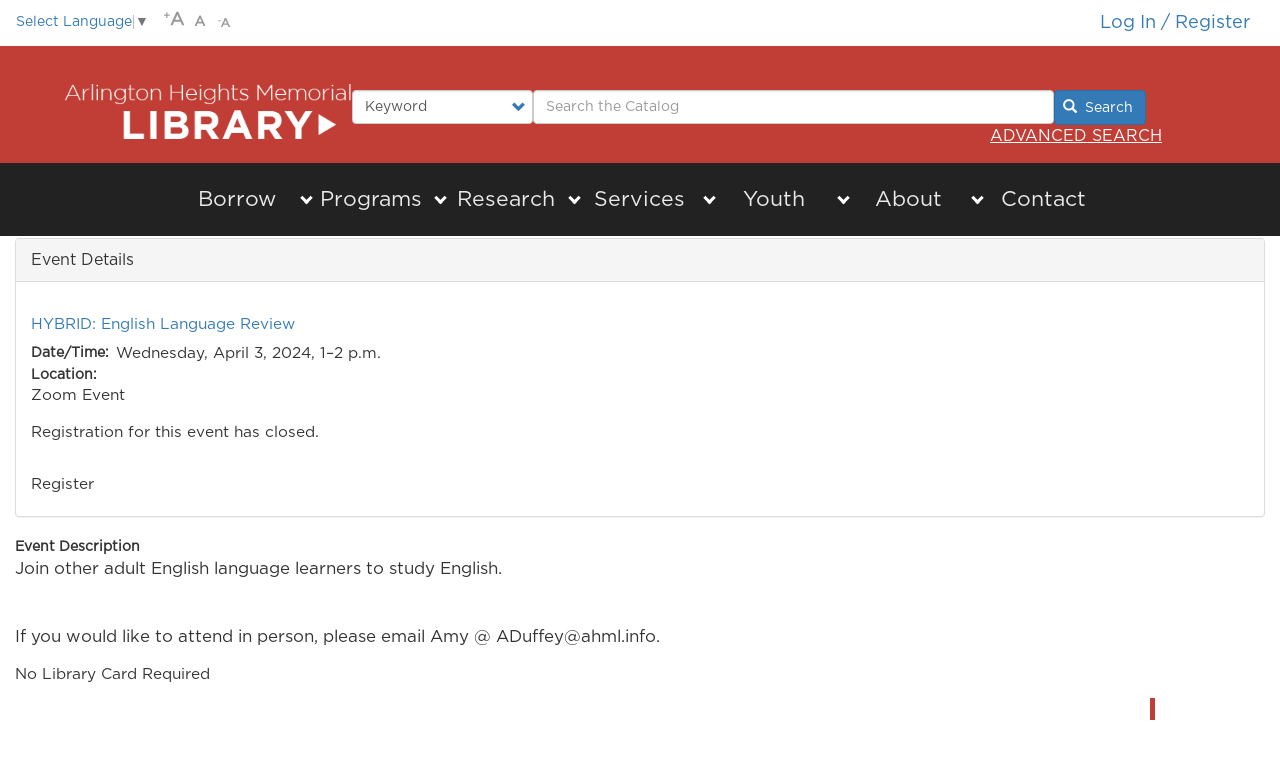

--- FILE ---
content_type: text/html; charset=UTF-8
request_url: https://www.ahml.info/scheduling/reservation/144344
body_size: 59546
content:
<!DOCTYPE html>
<html  lang="en" dir="ltr" prefix="og: https://ogp.me/ns#" class="is-ultimenu is-ultimobile is-ultimenu--hover">
  <head>
    <meta charset="utf-8" />
<script async src="https://www.googletagmanager.com/gtag/js?id=UA-768450-1"></script>
<script>window.dataLayer = window.dataLayer || [];function gtag(){dataLayer.push(arguments)};gtag("js", new Date());gtag("set", "developer_id.dMDhkMT", true);gtag("config", "UA-768450-1", {"groups":"default","anonymize_ip":true,"page_placeholder":"PLACEHOLDER_page_path"});gtag("config", "G-T3DJ50PKZL", {"groups":"default","page_placeholder":"PLACEHOLDER_page_location"});</script>
<link rel="canonical" href="https://www.ahml.info/scheduling/reservation/144344" />
<meta name="twitter:title" content="1693597899 1693597949 1697654572 1700076259 | Arlington Heights Memorial Library" />
<meta name="twitter:creator" content="@ahml" />
<meta name="twitter:url" content="https://www.ahml.info/scheduling/reservation/144344" />
<meta name="Generator" content="Drupal 10 (https://www.drupal.org)" />
<meta name="MobileOptimized" content="width" />
<meta name="HandheldFriendly" content="true" />
<meta name="viewport" content="width=device-width, initial-scale=1.0" />
<link rel="icon" href="/sites/default/files/RedArrow.png" type="image/png" />

    <title>1693597899 1693597949 1697654572 1700076259 | Arlington Heights Memorial Library</title>
    <link rel="stylesheet" media="all" href="/core/misc/components/progress.module.css?t8z4o1" />
<link rel="stylesheet" media="all" href="/core/misc/components/ajax-progress.module.css?t8z4o1" />
<link rel="stylesheet" media="all" href="/core/modules/system/css/components/align.module.css?t8z4o1" />
<link rel="stylesheet" media="all" href="/core/modules/system/css/components/fieldgroup.module.css?t8z4o1" />
<link rel="stylesheet" media="all" href="/core/modules/system/css/components/container-inline.module.css?t8z4o1" />
<link rel="stylesheet" media="all" href="/core/modules/system/css/components/clearfix.module.css?t8z4o1" />
<link rel="stylesheet" media="all" href="/core/modules/system/css/components/details.module.css?t8z4o1" />
<link rel="stylesheet" media="all" href="/core/modules/system/css/components/hidden.module.css?t8z4o1" />
<link rel="stylesheet" media="all" href="/core/modules/system/css/components/item-list.module.css?t8z4o1" />
<link rel="stylesheet" media="all" href="/core/modules/system/css/components/js.module.css?t8z4o1" />
<link rel="stylesheet" media="all" href="/core/modules/system/css/components/nowrap.module.css?t8z4o1" />
<link rel="stylesheet" media="all" href="/core/modules/system/css/components/position-container.module.css?t8z4o1" />
<link rel="stylesheet" media="all" href="/core/modules/system/css/components/reset-appearance.module.css?t8z4o1" />
<link rel="stylesheet" media="all" href="/core/modules/system/css/components/resize.module.css?t8z4o1" />
<link rel="stylesheet" media="all" href="/core/modules/system/css/components/system-status-counter.css?t8z4o1" />
<link rel="stylesheet" media="all" href="/core/modules/system/css/components/system-status-report-counters.css?t8z4o1" />
<link rel="stylesheet" media="all" href="/core/modules/system/css/components/system-status-report-general-info.css?t8z4o1" />
<link rel="stylesheet" media="all" href="/core/modules/system/css/components/tablesort.module.css?t8z4o1" />
<link rel="stylesheet" media="all" href="/modules/contrib/blazy/css/blazy.css?t8z4o1" />
<link rel="stylesheet" media="all" href="/core/modules/views/css/views.module.css?t8z4o1" />
<link rel="stylesheet" media="all" href="/modules/custom/ahml_search/css/ncbisuggest.css?t8z4o1" />
<link rel="stylesheet" media="all" href="/modules/custom/ahml_search/css/grouped_results.css?t8z4o1" />
<link rel="stylesheet" media="all" href="/modules/custom/ahml_search/css/ahml_search.css?t8z4o1" />
<link rel="stylesheet" media="all" href="/modules/contrib/back_to_top/css/back_to_top.css?t8z4o1" />
<link rel="stylesheet" media="all" href="/modules/contrib/colorbox/styles/default/colorbox_style.css?t8z4o1" />
<link rel="stylesheet" media="all" href="/modules/contrib/text_resize/css/text_resize.css?t8z4o1" />
<link rel="stylesheet" media="all" href="/modules/contrib/ultimenu/css/ultimenu.css?t8z4o1" />
<link rel="stylesheet" media="all" href="/modules/contrib/ultimenu/css/components/ultimenu.item.css?t8z4o1" />
<link rel="stylesheet" media="all" href="/modules/contrib/ultimenu/css/components/ultimenu.caret.css?t8z4o1" />
<link rel="stylesheet" media="all" href="/themes/ahml/css/ultimenu/overrides/ultimenu.media-query.css?t8z4o1" />
<link rel="stylesheet" media="all" href="/themes/ahml/css/ultimenu/overrides/ultimenu.offcanvas.css?t8z4o1" />
<link rel="stylesheet" media="all" href="/themes/ahml/css/ultimenu/overrides/ultimenu.hamburger.css?t8z4o1" />
<link rel="stylesheet" media="all" href="/modules/contrib/ultimenu/css/components/caret/ultimenu--caret-arrow.css?t8z4o1" />
<link rel="stylesheet" media="all" href="/themes/ahml/css/ultimenu/overrides/ultimenu.extras.css?t8z4o1" />
<link rel="stylesheet" media="all" href="/themes/ahml/css/ultimenu/overrides/ultimenu--offcanvas-pushdown.css?t8z4o1" />
<link rel="stylesheet" media="all" href="/themes/ahml/css/ultimenu/ultimenu--ahml.css?t8z4o1" />
<link rel="stylesheet" media="all" href="/modules/contrib/webform/modules/webform_bootstrap/css/webform_bootstrap.css?t8z4o1" />
<link rel="stylesheet" media="all" href="/themes/ahml/css/signups.css?t8z4o1" />
<link rel="stylesheet" media="all" href="/themes/ahml/css/countdown.css?t8z4o1" />
<link rel="stylesheet" media="all" href="/themes/ahml/css/bootstrap.min.css?t8z4o1" />
<link rel="stylesheet" media="all" href="/themes/ahml/css/drupal-bootstrap.css?t8z4o1" />
<link rel="stylesheet" media="all" href="/themes/ahml/css/style.css?t8z4o1" />
<link rel="stylesheet" media="all" href="/themes/ahml/css/colors.css?t8z4o1" />
<link rel="stylesheet" media="all" href="/themes/ahml/css/reservation_form_styles.css?t8z4o1" />
<link rel="stylesheet" media="all" href="/themes/ahml/css/flickity.min.css?t8z4o1" />
<link rel="stylesheet" media="all" href="/themes/ahml/css/mobile.css?t8z4o1" />

    
    <link rel="apple-touch-icon" href="/applogo.png">
    
<link href="splashscreens/iphone5_splash.png" media="(device-width: 320px) and (device-height: 568px) and (-webkit-device-pixel-ratio: 2)" rel="apple-touch-startup-image" />
<link href="splashscreens/iphone6_splash.png" media="(device-width: 375px) and (device-height: 667px) and (-webkit-device-pixel-ratio: 2)" rel="apple-touch-startup-image" />
<link href="splashscreens/iphoneplus_splash.png" media="(device-width: 621px) and (device-height: 1104px) and (-webkit-device-pixel-ratio: 3)" rel="apple-touch-startup-image" />
<link href="splashscreens/iphonex_splash.png" media="(device-width: 375px) and (device-height: 812px) and (-webkit-device-pixel-ratio: 3)" rel="apple-touch-startup-image" />
<link href="splashscreens/iphonexr_splash.png" media="(device-width: 414px) and (device-height: 896px) and (-webkit-device-pixel-ratio: 2)" rel="apple-touch-startup-image" />
<link href="splashscreens/iphonexsmax_splash.png" media="(device-width: 414px) and (device-height: 896px) and (-webkit-device-pixel-ratio: 3)" rel="apple-touch-startup-image" />
<link href="splashscreens/ipad_splash.png" media="(device-width: 768px) and (device-height: 1024px) and (-webkit-device-pixel-ratio: 2)" rel="apple-touch-startup-image" />
<link href="splashscreens/ipadpro1_splash.png" media="(device-width: 834px) and (device-height: 1112px) and (-webkit-device-pixel-ratio: 2)" rel="apple-touch-startup-image" />
<link href="splashscreens/ipadpro3_splash.png" media="(device-width: 834px) and (device-height: 1194px) and (-webkit-device-pixel-ratio: 2)" rel="apple-touch-startup-image" />
<link href="splashscreens/ipadpro2_splash.png" media="(device-width: 1024px) and (device-height: 1366px) and (-webkit-device-pixel-ratio: 2)" rel="apple-touch-startup-image" />

  </head>
  <body class="path-scheduling has-glyphicons" id='reservation_create_form'>
    <a href="#main-content" class="visually-hidden focusable skip-link">
      Skip to main content
    </a>
    
      <div class="dialog-off-canvas-main-canvas" data-off-canvas-main-canvas>
    


      
        <!-- BEGIN OUTPUT from 'themes/ahml/templates/includes/header.inc.twig' -->
<div id="navigation_mobile"></div>
        <header class="navbar no-padding-side navbar-default container-fluid col-sm-12 col-md-12 col-lg-12 col-xl-12" id="navbar" role="banner">
            <div class="row">
        <div class="col-sm-12 col-md-12 col-lg-12 top_menu">  <div class="region region-top-menu-bar">
    <section id="block-translateblock" class="block block-translate block-translate-block clearfix">
  
    

      <div id="google_translate_element"></div>
  </section>

<section id="block-textresize" class="block block-text-resize block-text-resize-block clearfix">
  
    

      <div class="content"><a href="javascript:;" class="changer" id="text_resize_decrease"><sup>-</sup>A</a> <a href="javascript:;" class="changer" id="text_resize_reset">A</a> <a href="javascript:;" class="changer" id="text_resize_increase"><sup>+</sup>A</a><div id="text_resize_clear"></div></div>

  </section>

<nav role="navigation" aria-labelledby="block-useraccountmenu-menu" id="block-useraccountmenu">
            
  <h2 class="visually-hidden" id="block-useraccountmenu-menu">User account menu</h2>
  

        
              <ul class="menu nav">
                            <li>
        <a href="/user/login" data-drupal-link-system-path="user/login">Log in / Register</a>
                  </li>
        </ul>
  


  </nav>

  </div>
</div>
      </div>
      <div class="row header-logo-search">
        <div id="logo-contain" class="col-xs-3 col-sm-3 col-md-3 col-lg-3 col-xl-3 sitelog no-padding-side">
          <div id="logo" class="nav-full-mod" style="z-index:500;">
            <a href="/" name="link to homepage">
              <img id="header_logo_image" src="/logo_top.png" alt="library logo image">
            </a>
          </div>
        </div>

                    <div class="col-xs-12 col-sm-9 col-md-9 col-lg-9 col-xl-9 nopadding-mobile search-bar-top no-padding-side">
          <div class="row"> <!-- The search form with "Advanced Search" link -->
            <div id="header_catalog_search" class="col-xs-12 col-sm-12 col-md-12 col-lg-12 col-xl-12 nopadding-mobile search-bar-top no-padding-side">
                  <div class="region region-header-catalog-search">
    <section class="ahml-search-form block block-ahml-search block-custom-search-block clearfix" data-drupal-selector="ahml-search-form" id="block-customsearchblock">
  
    

      <form action="/search" method="get" id="ahml-search-form" accept-charset="UTF-8">
  <div id="search-input-wrapper"><div data-drupal-selector="edit-search-input-container" class="form-group js-form-wrapper form-wrapper" id="edit-search-input-container"><div id="basic-search-wrapper"><div data-drupal-selector="edit-basic-search-container" class="form-group js-form-wrapper form-wrapper" id="edit-basic-search-container"><div class="form-item js-form-item form-type-select js-form-type-select form-item-search-index js-form-item-search-index form-group">
      <label for="edit-search-index" class="control-label">Search Index</label>
  
  
  <div class="select-wrapper"><select aria-label="Select type of search to perform." data-drupal-selector="edit-search-index" class="form-select form-control" id="edit-search-index" name="search_index"><option
            value="keyword" selected="selected">Keyword</option><option
            value="title">Title</option><option
            value="author">Author</option><option
            value="callnum">Call Number</option><option
            value="series">Series</option><option
            value="subject">Subject</option><option
            value="exactsubject">Exact Subject</option><option
            value="exactseries">Exact Series</option><option
            value="callsubject">Call Number & Subject</option></select></div>

  
  
  </div>
<div class="form-item js-form-item form-type-textfield js-form-type-textfield form-item-search js-form-item-search form-group">
      <label for="edit-search" class="control-label">Search</label>
  
  
  <div><input aria-label="Enter Search Terms." placeholder="Search the Catalog" sgdict="keyword.dict" sgmaxres="20" sgvisible="20" sgstyle="SG_blue" sgdelay="50" autocomplete="off" class="catalog-search-query form-text form-control" data-drupal-selector="edit-search" type="text" id="edit-search" name="search" value="" size="60" maxlength="128" /></div>

  
  
  </div>
<input data-drupal-selector="edit-sort-by" type="hidden" name="sort_by" value="search_api_relevance" /><button data-drupal-selector="edit-submit" class="button js-form-submit form-submit btn-primary btn icon-before" type="submit" id="edit-submit" name="op" value="Search"><span class="icon glyphicon glyphicon-search" aria-hidden="true"></span>
Search</button></div>
</div><div id="alternative-search-wrapper"><div data-drupal-selector="edit-alternative-search-container" class="form-group js-form-wrapper form-wrapper" id="edit-alternative-search-container"><div id="edit-alternate-link" class="form-item js-form-item form-type-item js-form-type-item form-item-link-to-advanced-search js-form-item-link-to-advanced-search form-no-label form-group">
  
  
  <a href="/search-advanced" class="search-results-header alternative-search">Advanced Search</a>

  
  
  </div>
</div>
</div></div>
</div><input autocomplete="off" data-drupal-selector="form-nrvopc-qxpkvyvs8ep-fydeztrj79zbgbely8djo5di" type="hidden" name="form_build_id" value="form-nRvOpC_qXPkVyVS8ep-FydezTrJ79zbGBELy8DJO5DI" /><input data-drupal-selector="edit-ahml-search-form" type="hidden" name="form_id" value="ahml_search_form" />
</form>

  </section>


  </div>

            </div>
          </div>
        </div>
            </div>
      
            <div class="row message_area">
        <div id="header_message_area" class="row justify-content-center navigation_fullwidth no-padding-side">
            <div class="col-sm-12 nopadding-mobile no-padding-side">
                  <div class="region region-header-message-area">
    <section class="views-element-container block block-views block-views-blocknews-block-2 clearfix" id="block-views-block-news-block-2-2">
  
    

      <div class="form-group"><div class="alert-box view view-news view-id-news view-display-id-block_2 js-view-dom-id-68fa319c6fdf52b1751e63cc70251ff8630b0387b954409c38f137a4c275d84e">
  
    
      
  
          </div>
</div>

  </section>


  </div>

            </div>
        </div>
    </div>
    

                      <div id="navigation_container">
            <div id="navigation_fullwidth" class="row justify-content-center navigation_fullwidth no-padding-side col-sm-12 nopadding-mobile no-padding-side">
                    <div class="region region-navigation-fullwidth">
    <section id="block-ultimenumainnavigation" class="block block-ultimenu block-ultimenu-blockultimenu-main clearfix">
  
    

      <ul id="ultimenu-main" data-ultimenu="main" class="ultimenu ultimenu--offcanvas is-ultihover is-ulticaret--arrow ultimenu--main ultimenu--htb ultimenu--horizontal ultimenu--ahml"><li class="ultimenu__item uitem has-ultimenu"><span class="ultimenu__link is-unlinked">Borrow<span class="ultimenu__caret caret" aria-hidden="true"><i></i></span></span><section class="ultimenu__flyout is-htb">
              <div class="ultimenu__region region region--count-4 region-ultimenu-main-borrow">
    <nav role="navigation" aria-labelledby="block-materials-menu" id="block-materials">
      
  <h2 id="block-materials-menu">Materials</h2>
  

        
              <ul class="menu nav">
                            <li>
        <a href="/borrow/bmm" data-drupal-link-system-path="borrow/bmm">Books, Movies, Music &amp; More</a>
                  </li>
                        <li>
        <a href="/borrow/ebooks" data-drupal-link-system-path="borrow/ebooks">eBooks &amp; Downloads</a>
                  </li>
                        <li>
        <a href="/newsstand" data-drupal-link-system-path="newsstand">Online Newsstand</a>
                  </li>
                        <li>
        <a href="/explore" data-drupal-link-system-path="node/100008688">Explore The Collection</a>
                  </li>
                        <li>
        <a href="/lot" data-drupal-link-system-path="borrow/library_of_things">Library of Things</a>
                  </li>
                        <li>
        <a href="/cant_find_an_item" data-drupal-link-system-path="cant_find_an_item">Can&#039;t Find an Item?</a>
                  </li>
        </ul>
  


  </nav>
<nav role="navigation" aria-labelledby="block-borrowinginfo-menu" id="block-borrowinginfo">
      
  <h2 id="block-borrowinginfo-menu">Borrowing Info</h2>
  

        
              <ul class="menu nav">
                            <li>
        <a href="/borrow/loan_periods" data-drupal-link-system-path="borrow/loan_periods">Loan Periods &amp; Fees</a>
                  </li>
                        <li>
        <a href="/borrow/library-cards" data-drupal-link-system-path="borrow/library-cards">Library Cards</a>
                  </li>
                        <li>
        <a href="/register" data-drupal-link-system-path="register">Online Library Card Registration</a>
                  </li>
        </ul>
  


  </nav>
<nav role="navigation" aria-labelledby="block-other-menu" id="block-other">
      
  <h2 id="block-other-menu">Other</h2>
  

        
              <ul class="menu nav">
                            <li>
        <a href="https://myrequests.ahml.info/illiad/logon.html">Request Interlibrary Loan</a>
                  </li>
                        <li>
        <a href="/museum-passes" data-drupal-link-system-path="museum-passes">Museum and Attraction Passes</a>
                  </li>
        </ul>
  


  </nav>
<section class="views-element-container block block-views block-views-blockmenu-blocks-borrow clearfix" id="block-views-block-menu-blocks-borrow-3">
  
    

      <div class="form-group"><div class="view view-menu-blocks view-id-menu_blocks view-display-id-borrow js-view-dom-id-a2dcfa24e050bf34a4d057f8a743d4a0373d83a92faf17e380530bbf4f646628">
  
    
      
      <div class="view-content">
          <div class="views-row"><div class="views-field views-field-field-slider-image"><div class="field-content">
</div></div><div class="views-field views-field-field-menu-image"><div class="field-content"><a href="/borrow/library_of_things">  <img loading="lazy" src="/sites/default/files/styles/flip_card_/public/2019-02/LibOfThingsBlog_1.jpg?itok=RFlBBIE3" width="300" height="300" alt="Library of Things" class="img-responsive" />


</a>
</div></div></div>

    </div>
  
          </div>
</div>

  </section>


  </div>

          </section></li><li class="ultimenu__item uitem has-ultimenu"><span class="ultimenu__link is-unlinked">Programs<span class="ultimenu__caret caret" aria-hidden="true"><i></i></span></span><section class="ultimenu__flyout is-htb">
              <div class="ultimenu__region region region--count-4 region-ultimenu-main-programs">
    <nav role="navigation" aria-labelledby="block-calendarsbyage-menu" id="block-calendarsbyage">
      
  <h2 id="block-calendarsbyage-menu">Calendars By Age</h2>
  

        
              <ul class="menu nav">
                            <li>
        <a href="/attend/events" data-drupal-link-system-path="attend/events">Full Calendar</a>
                  </li>
                        <li>
        <a href="/attend/events?field_event_calendars_value=Adult" data-drupal-link-query="{&quot;field_event_calendars_value&quot;:&quot;Adult&quot;}" data-drupal-link-system-path="attend/events">Adults</a>
                  </li>
                        <li>
        <a href="/attend/events?field_event_calendars_value=Kids" data-drupal-link-query="{&quot;field_event_calendars_value&quot;:&quot;Kids&quot;}" data-drupal-link-system-path="attend/events">Kids</a>
                  </li>
                        <li>
        <a href="/attend/events?field_event_calendars_value=Senior" data-drupal-link-query="{&quot;field_event_calendars_value&quot;:&quot;Senior&quot;}" data-drupal-link-system-path="attend/events">Seniors</a>
                  </li>
                        <li>
        <a href="/attend/events?field_event_calendars_value=Teens" data-drupal-link-query="{&quot;field_event_calendars_value&quot;:&quot;Teens&quot;}" data-drupal-link-system-path="attend/events">Teens</a>
                  </li>
                        <li>
        <a href="/attend/events?field_event_calendars_value=Tweens" data-drupal-link-query="{&quot;field_event_calendars_value&quot;:&quot;Tweens&quot;}" data-drupal-link-system-path="attend/events">Tweens</a>
                  </li>
        </ul>
  


  </nav>
<nav role="navigation" aria-labelledby="block-calendarsbysubject-menu" id="block-calendarsbysubject">
      
  <h2 id="block-calendarsbysubject-menu">By Subject</h2>
  

        
              <ul class="menu nav">
                            <li>
        <a href="/attend/events?field_event_subjects_value=13" data-drupal-link-query="{&quot;field_event_subjects_value&quot;:&quot;13&quot;}" data-drupal-link-system-path="attend/events">Book Discussions</a>
                  </li>
                        <li>
        <a href="/attend/events?field_event_subjects_value=14" data-drupal-link-query="{&quot;field_event_subjects_value&quot;:&quot;14&quot;}" data-drupal-link-system-path="attend/events">Business &amp; Career</a>
                  </li>
                        <li>
        <a href="/attend/events?field_event_calendars_value=All&amp;field_event_subjects_value=40&amp;field_event_title_value=" data-drupal-link-query="{&quot;field_event_calendars_value&quot;:&quot;All&quot;,&quot;field_event_subjects_value&quot;:&quot;40&quot;,&quot;field_event_title_value&quot;:&quot;&quot;}" data-drupal-link-system-path="attend/events">Makerplace</a>
                  </li>
                        <li>
        <a href="/attend/events?field_event_subjects_value=Computer" data-drupal-link-query="{&quot;field_event_subjects_value&quot;:&quot;Computer&quot;}" data-drupal-link-system-path="attend/events">Tech Classes</a>
                  </li>
                        <li>
        <a href="/attend/events?field_event_subjects_value=20" data-drupal-link-query="{&quot;field_event_subjects_value&quot;:&quot;20&quot;}" data-drupal-link-system-path="attend/events">ESL</a>
                  </li>
                        <li>
        <a href="/attend/events?field_event_subjects_value=23" data-drupal-link-query="{&quot;field_event_subjects_value&quot;:&quot;23&quot;}" data-drupal-link-system-path="attend/events">Genealogy</a>
                  </li>
        </ul>
  


  </nav>
<nav role="navigation" aria-labelledby="block-other-2-menu" id="block-other-2">
      
  <h2 id="block-other-2-menu">Other</h2>
  

        
              <ul class="menu nav">
                            <li>
        <a href="/exhibits" data-drupal-link-system-path="exhibits">Exhibits</a>
                  </li>
                        <li>
        <a href="/onebook" data-drupal-link-system-path="onebook">One Book, One Village</a>
                  </li>
                        <li>
        <a href="/form/program-proposal" data-drupal-link-system-path="webform/program_proposal">Program Proposal</a>
                  </li>
                        <li>
        <a href="https://bit.ly/AHMLProgramSurvey">Program Evaluation</a>
                  </li>
                        <li>
        <a href="/techclasses" data-drupal-link-system-path="techclasses">Tech Curriculum</a>
                  </li>
        </ul>
  


  </nav>
<section class="views-element-container block block-views block-views-blockmenu-blocks-programs clearfix" id="block-views-block-menu-blocks-programs-3">
  
    

      <div class="form-group"><div class="view view-menu-blocks view-id-menu_blocks view-display-id-programs js-view-dom-id-41a14bdfb3246f8ea5931591f92a75cf10e3eed4de04f8483586d642bd0a0a91">
  
    
      
      <div class="view-content">
          <div class="views-row"><div class="views-field views-field-field-menu-image"><div class="field-content"><a href="/about/news">  <img loading="lazy" src="/sites/default/files/styles/flip_card_/public/2019-05/AHML%20%281%29.jpg?itok=A5SHG5d9" width="300" height="300" alt="Programs Menu" class="img-responsive" />


</a>
</div></div><div class="views-field views-field-field-slider-image"><div class="field-content">
</div></div></div>

    </div>
  
          </div>
</div>

  </section>


  </div>

          </section></li><li class="ultimenu__item uitem has-ultimenu"><span class="ultimenu__link is-unlinked">Research<span class="ultimenu__caret caret" aria-hidden="true"><i></i></span></span><section class="ultimenu__flyout is-htb">
              <div class="ultimenu__region region region--count-4 region-ultimenu-main-research">
    <nav role="navigation" aria-labelledby="block-researchpages-menu" id="block-researchpages">
      
  <h2 id="block-researchpages-menu">Research Pages</h2>
  

        
              <ul class="menu nav">
                            <li>
        <a href="/research/genealogy" data-drupal-link-system-path="research/genealogy">Genealogy &amp; Local History</a>
                  </li>
                        <li>
        <a href="/research/civics" data-drupal-link-system-path="research/civics">Civics &amp; Voting</a>
                  </li>
                        <li>
        <a href="/services/personal_finance" data-drupal-link-system-path="services/personal_finance">Personal Finance</a>
                  </li>
        </ul>
  


  </nav>
<nav role="navigation" aria-labelledby="block-databases-menu" id="block-databases">
      
  <h2 id="block-databases-menu">Databases</h2>
  

        
              <ul class="menu nav">
                            <li>
        <a href="/research/databases" data-drupal-link-system-path="research/databases">All Databases</a>
                  </li>
                        <li>
        <a href="/kids/learn" data-drupal-link-system-path="kids/learn">Kids&#039; Databases</a>
                  </li>
                        <li>
        <a href="/teens/study" data-drupal-link-system-path="teens/study">Teen Databases</a>
                  </li>
                        <li>
        <a href="/tween/study" data-drupal-link-system-path="tween/study">Tween Databases</a>
                  </li>
        </ul>
  


  </nav>
<nav role="navigation" aria-labelledby="block-appointments-menu" id="block-appointments">
      
  <h2 id="block-appointments-menu">Appointments</h2>
  

        
              <ul class="menu nav">
                            <li>
        <a href="/form/schedule-an-appointment">Appointment Request</a>
                  </li>
        </ul>
  


  </nav>
<section class="views-element-container block block-views block-views-blockmenu-blocks-block-3 clearfix" id="block-views-block-menu-blocks-block-3-3">
  
    

      <div class="form-group"><div class="view view-menu-blocks view-id-menu_blocks view-display-id-block_3 js-view-dom-id-5cdd9f062012694ad79bb575e0e48f483211af84a07be7a7acde6632334800e0">
  
    
      
      <div class="view-content">
          <div class="views-row"><div class="views-field views-field-field-slider-image"><div class="field-content">
</div></div><div class="views-field views-field-field-menu-image"><div class="field-content"><a href="/node/1355619">  <img loading="lazy" src="/sites/default/files/styles/flip_card_/public/2019-02/homework.png?itok=FPJf68cJ" width="300" height="300" alt="Homework Help" class="img-responsive" />


</a>
</div></div></div>

    </div>
  
          </div>
</div>

  </section>


  </div>

          </section></li><li class="ultimenu__item uitem has-ultimenu"><span class="ultimenu__link is-unlinked">Services<span class="ultimenu__caret caret" aria-hidden="true"><i></i></span></span><section class="ultimenu__flyout is-htb">
              <div class="ultimenu__region region region--count-4 region-ultimenu-main-services">
    <nav role="navigation" aria-labelledby="block-specialties-menu" id="block-specialties">
      
  <h2 id="block-specialties-menu">Specialties</h2>
  

        
              <ul class="menu nav">
                            <li>
        <a href="/services/business" data-drupal-link-system-path="services/business">Business &amp; Nonprofit</a>
                  </li>
                        <li>
        <a href="/services/esl" data-drupal-link-system-path="services/esl">ESL &amp; Literacy</a>
                  </li>
                        <li>
        <a href="/services/careers" data-drupal-link-system-path="services/careers">Jobs &amp; Careers</a>
                  </li>
                        <li>
        <a href="/services/senior" data-drupal-link-system-path="services/senior">Senior Services</a>
                  </li>
                        <li>
        <a href="/services/teachers" data-drupal-link-system-path="services/teachers">Teachers</a>
                  </li>
                        <li>
        <a href="/services/accessibility" data-drupal-link-system-path="services/accessibility">Accessibility</a>
                  </li>
        </ul>
  


  </nav>
<nav role="navigation" aria-labelledby="block-otherservices-menu" id="block-otherservices">
      
  <h2 id="block-otherservices-menu">Other Services</h2>
  

        
              <ul class="menu nav">
                            <li>
        <a href="/services/readers_services" data-drupal-link-system-path="services/readers_services">Readers&#039; Services</a>
                  </li>
                        <li>
        <a href="/bookmobile" data-drupal-link-system-path="services/bookmobile">Bookmobile</a>
                  </li>
                        <li>
        <a href="/services/library-delivery-services" data-drupal-link-system-path="services/library-delivery-services">Library Delivery Services</a>
                  </li>
                        <li>
        <a href="/onlinelearning" data-drupal-link-system-path="research/databases/39">Online Learning</a>
                  </li>
                        <li>
        <a href="/form/schedule-an-appointment">Appointment Request</a>
                  </li>
                        <li>
        <a href="/services/community_services" data-drupal-link-system-path="services/community_services">Community Services</a>
                  </li>
                        <li>
        <a href="/taxforms1" data-drupal-link-system-path="taxforms1">Tax Information</a>
                  </li>
        </ul>
  


  </nav>
<nav role="navigation" aria-labelledby="block-destinations-menu" id="block-destinations">
      
  <h2 id="block-destinations-menu">Destinations</h2>
  

        
              <ul class="menu nav">
                            <li>
        <a href="/services/rooms" data-drupal-link-system-path="services/rooms">Rooms</a>
                  </li>
                        <li>
        <a href="/services/studio" data-drupal-link-system-path="services/studio">The Studio</a>
                  </li>
                        <li>
        <a href="/services/computers" data-drupal-link-system-path="services/computers">Computer &amp; Tech</a>
                  </li>
                        <li>
        <a href="/teens" data-drupal-link-system-path="teens">The Hub</a>
                  </li>
                        <li>
        <a href="/services/displays" data-drupal-link-system-path="services/displays">Displays</a>
                  </li>
                        <li>
        <a href="/services/senior_center" data-drupal-link-system-path="services/senior_center">Senior Center</a>
                  </li>
                        <li>
        <a href="/makerplace" data-drupal-link-system-path="makerplace">Makerplace</a>
                  </li>
        </ul>
  


  </nav>
<section class="views-element-container block block-views block-views-blockmenu-blocks-block-1 clearfix" id="block-views-block-menu-blocks-block-1-2">
  
    

      <div class="form-group"><div class="view view-menu-blocks view-id-menu_blocks view-display-id-block_1 js-view-dom-id-0913f950b0b8a10db5da86a213b7b346774e535682ab8dd796a4f557bdc1b03e">
  
    
      
      <div class="view-content">
          <div class="views-row"><div class="views-field views-field-field-slider-image"><div class="field-content">
</div></div><div class="views-field views-field-field-menu-image"><div class="field-content"><a href="/services/bookmobile">  <img loading="lazy" src="/sites/default/files/styles/flip_card_/public/2022-02/ServicesPhoto.jpg?itok=G9-ggjP2" width="300" height="300" alt="services" class="img-responsive" />


</a>
</div></div></div>

    </div>
  
          </div>
</div>

  </section>


  </div>

          </section></li><li class="ultimenu__item uitem has-ultimenu"><span class="ultimenu__link is-unlinked">Youth<span class="ultimenu__caret caret" aria-hidden="true"><i></i></span></span><section class="ultimenu__flyout is-htb">
              <div class="ultimenu__region region region--count-4 region-ultimenu-main-youth">
    <nav role="navigation" aria-labelledby="block-kids-2-menu" id="block-kids-2">
      
  <h2 id="block-kids-2-menu">Kids</h2>
  

        
              <ul class="menu nav">
                            <li>
        <a href="/kids" data-drupal-link-system-path="kids">Kids&#039; World</a>
                  </li>
                        <li>
        <a href="/kids/storytimes" data-drupal-link-system-path="kids/storytimes">Storytimes</a>
                  </li>
                        <li>
        <a href="/kids/reading" data-drupal-link-system-path="kids/reading">Reading Resources</a>
                  </li>
                        <li>
        <a href="/kids/learn" data-drupal-link-system-path="kids/learn">Learning Resources</a>
                  </li>
                        <li>
        <a href="/kids/accessibility_youth" data-drupal-link-system-path="kids/accessibility_youth">Accessibility</a>
                  </li>
        </ul>
  


  </nav>
<nav role="navigation" aria-labelledby="block-tweens-2-menu" id="block-tweens-2">
      
  <h2 id="block-tweens-2-menu">Tweens</h2>
  

        
              <ul class="menu nav">
                            <li>
        <a href="/tweens" data-drupal-link-system-path="tweens">Tweens&#039; Home</a>
                  </li>
                        <li>
        <a href="/tweens/recommended" data-drupal-link-system-path="tweens/recommended">Recommended</a>
                  </li>
                        <li>
        <a href="/tween/study" data-drupal-link-system-path="tween/study">Study</a>
                  </li>
                        <li>
        <a href="/tweens/volunteer" data-drupal-link-system-path="tweens/volunteer">Volunteer</a>
                  </li>
        </ul>
  


  </nav>
<nav role="navigation" aria-labelledby="block-teens-2-menu" id="block-teens-2">
      
  <h2 id="block-teens-2-menu">Teens</h2>
  

        
              <ul class="menu nav">
                            <li>
        <a href="/teens" data-drupal-link-system-path="teens">The Hub</a>
                  </li>
                        <li>
        <a href="/teens/recommended" data-drupal-link-system-path="teens/recommended">Recommended</a>
                  </li>
                        <li>
        <a href="/teens/study" data-drupal-link-system-path="teens/study">Study</a>
                  </li>
                        <li>
        <a href="/teens/volunteer" data-drupal-link-system-path="teens/volunteer">Volunteer</a>
                  </li>
                        <li>
        <a href="/teens/college" data-drupal-link-system-path="teens/college">College &amp; Career</a>
                  </li>
        </ul>
  


  </nav>
<section class="views-element-container block block-views block-views-blockmenu-blocks-block-2 clearfix" id="block-views-block-menu-blocks-block-2-3">
  
    

      <div class="form-group"><div class="view view-menu-blocks view-id-menu_blocks view-display-id-block_2 js-view-dom-id-389f856c0ae24ec3549f04138eff3209df398b3264ea19465a996cc8ff774244">
  
    
      
      <div class="view-content">
          <div class="views-row"><div class="views-field views-field-field-slider-image"><div class="field-content">
</div></div><div class="views-field views-field-field-menu-image"><div class="field-content"><a href="/content/youth-book-me">  <img loading="lazy" src="/sites/default/files/styles/flip_card_/public/2022-01/BookMeKids-web_3.jpg?itok=c9mYwPJo" width="300" height="300" alt="newweb" class="img-responsive" />


</a>
</div></div></div>

    </div>
  
          </div>
</div>

  </section>


  </div>

          </section></li><li class="ultimenu__item uitem has-ultimenu"><span class="ultimenu__link is-unlinked">About<span class="ultimenu__caret caret" aria-hidden="true"><i></i></span></span><section class="ultimenu__flyout is-htb">
              <div class="ultimenu__region region region--count-4 region-ultimenu-main-about">
    <nav role="navigation" aria-labelledby="block-usingthelibrary-2-menu" id="block-usingthelibrary-2">
      
  <h2 id="block-usingthelibrary-2-menu">Using The Library</h2>
  

        
              <ul class="menu nav">
                            <li>
        <a href="/visit" data-drupal-link-system-path="visit">Plan Your Visit</a>
                  </li>
                        <li>
        <a href="/lockers" data-drupal-link-system-path="lockers">24/7 Hold Pickup Lockers</a>
                  </li>
                        <li>
        <a href="/search/content">Site Search</a>
                  </li>
                        <li>
        <a href="/form/enewsletter-signup" data-drupal-link-system-path="webform/enewsletter_signup">eNewsletter Signup</a>
                  </li>
        </ul>
  


  </nav>
<nav role="navigation" aria-labelledby="block-getinvolved-2-menu" id="block-getinvolved-2">
      
  <h2 id="block-getinvolved-2-menu">Get Involved</h2>
  

        
              <ul class="menu nav">
                            <li>
        <a href="/jobs" data-drupal-link-system-path="jobs">Jobs</a>
                  </li>
                        <li>
        <a href="/friends" data-drupal-link-system-path="friends">Friends of the Library</a>
                  </li>
                        <li>
        <a href="/about/volunteer" data-drupal-link-system-path="about/volunteer">Volunteer</a>
                  </li>
                        <li>
        <a href="/about/donations" data-drupal-link-system-path="about/donations">Gifts &amp; Donations</a>
                  </li>
        </ul>
  


  </nav>
<nav role="navigation" aria-labelledby="block-moreinformation-2-menu" id="block-moreinformation-2">
      
  <h2 id="block-moreinformation-2-menu">More Information</h2>
  

        
              <ul class="menu nav">
                            <li>
        <a href="/about/news" data-drupal-link-system-path="about/news">News</a>
                  </li>
                        <li>
        <a href="/about/administration" data-drupal-link-system-path="about/administration">Administration</a>
                  </li>
                        <li>
        <a href="/about/board" data-drupal-link-system-path="about/board">Board of Trustees</a>
                  </li>
                        <li>
        <a href="/about/foundation" data-drupal-link-system-path="about/foundation">Library Foundation</a>
                  </li>
                        <li>
        <a href="/about/information" data-drupal-link-system-path="about/information">Info for Citizens</a>
                  </li>
                        <li>
        <a href="/about/history" data-drupal-link-system-path="about/history">Library History</a>
                  </li>
                        <li>
        <a href="/about/policy_manual" data-drupal-link-system-path="about/policy_manual">Policies</a>
                  </li>
                        <li>
        <a href="/IDEA" data-drupal-link-system-path="IDEA">Inclusion, Diversity, Equity and Accessibility</a>
                  </li>
        </ul>
  


  </nav>
<section class="views-element-container block block-views block-views-blockmenu-blocks-block-4 clearfix" id="block-views-block-menu-blocks-block-4-3">
  
    

      <div class="form-group"><div class="view view-menu-blocks view-id-menu_blocks view-display-id-block_4 js-view-dom-id-55651467e73840dd13821bb97adc939047d9ea17480d5e19816ddc227939cd5f">
  
    
      
      <div class="view-content">
          <div class="views-row"><div class="views-field views-field-field-slider-image"><div class="field-content">
</div></div><div class="views-field views-field-field-menu-image"><div class="field-content"><a href="/about/location">  <img loading="lazy" src="/sites/default/files/styles/flip_card_/public/2019-02/AHML%20%281%29.jpg?itok=f5j_XKtt" width="300" height="300" alt="Front Door of AHML" class="img-responsive" />


</a>
</div></div></div>

    </div>
  
          </div>
</div>

  </section>


  </div>

          </section></li><li class="ultimenu__item uitem"><a href="/form/contact" data-drupal-link-system-path="node/100009231" class="ultimenu__link">Contact</a></li></ul><button data-ultimenu-button="#ultimenu-main" class="button button--ultimenu button--ultiburger" aria-label="Menu Main navigation"><span class="bars">Menu Main navigation</span></button>
  </section>


  </div>

            </div>
          </div>
            <!--      </div>  -->
    </header>
<!-- END OUTPUT from 'themes/ahml/templates/includes/header.inc.twig' -->

  
  <div role="main" class="main-container container-fluid event-view js-quickedit-main-content no-padding-side">
      <div class="row reservation_row">

                              <div id="header" class="col-sm-12" role="heading">
              <div class="region region-header">
      

  </div>

          </div>
              
                    <div id="top-full" class="col-sm-12 no-padding-side">
              <div class="region region-top-fullwidth">
    <div data-drupal-messages-fallback class="hidden"></div>

  </div>

        </div>
      
 
                       
            
            
                
      <section class="col-sm-12">

                
                

                
                          <a id="main-content"></a>
            <div class="region region-content">
        <h1 class="page-header">1693597899 1693597949 1697654572 1700076259<img class="red_arrow" src="/red_arrow.png"></h1>

<section id="block-ahml-content" class="block block-system block-system-main-block clearfix">
  
    

      
<script>
   function update_modal_title()
   {
      // When modal, jQuery exists.  When non-modal (e.g. at the reservation confirmation screen), it doesn't.
      if (!jQuery)
      {
         jQuery = $.noConflict();
      }
      var modal_title = jQuery(".modal-title");

      if (modal_title.text() != "Array")
      {
         window.setTimeout(update_modal_title, 200);
      }
      else
      {
         modal_title.text("Event Details:");
      }
      jQuery('.ui-dialog-title').text(' ');
   }
   function is_modal_view()
   {
      return (jQuery('#drupal-modal').length > 0);
   }
</script>
<div id="full-reservation-view"  class="reservation">
  <div class="form-item js-form-item form-wrapper js-form-wrapper panel panel-default" id="bootstrap-panel">

              <div class="panel-heading">
                          <div class="panel-title">Event Details</div>
              </div>
      
            
    
    <div class="panel-body">
            
            <div class="h2 field field--name-field-event-title field--type-string field--label-hidden field--item"><a href="/scheduling/reservation/144344" hreflang="en">HYBRID: English Language Review</a></div>
      
  <div class="field field--name-field-start-end-date-range field--type-daterange field--label-inline">
    <div class="field--label">Date/Time</div>
              <div class="field--item">Wednesday, April 3, 2024, 1&ndash;2 p.m.</div>
          </div>

            <div class="field field--name-field-start-time field--type-datetime field--label-hidden field--item"></div>
      
            <div class="field field--name-field-end-time field--type-datetime field--label-hidden field--item"></div>
      
  <div class="field field--name-field-room-reference field--type-entity-reference field--label-hidden">
    <div class="field--label">Location: </div>
      <div class="field__items">
          <div>Zoom Event</div>
          </div>
      </div>


          </div>
  
    
</div>

  <div class="field field--name-field-event-description field--type-text-long field--label-above">
    <div class="field--label">Event Description</div>
              <div class="field--item"><p>Join other adult English language learners to study English.&nbsp;</p>
<p>&nbsp;</p>
<p>If you would like to attend in person, please email Amy @ ADuffey@ahml.info.&nbsp;</p>
</div>
          </div>

  <div class="field field--name-field-signs field--type-list-string field--label-visually_hidden">
    <div class="field--label sr-only">Registration Type</div>
              <div class="field--item">Register</div>
          </div>

            <div class="field field--name-field-ahml-library-card-required field--type-list-string field--label-hidden field--item">No Library Card Required</div>
      <script>update_modal_title();</script>
             <script> if (document.title == "| AHML" || document.title.includes("Cloned")) { document.title = "HYBRID: English Language Review | AHML"; }</script>
          
                        <p class='ah_event_status displaynone' id='event_registration_window_closed'>Registration for this event has closed.</p>
                               <script>
           jQuery('div.field--name-field-signs').hide();
           jQuery('div.field--name-field-signs').addClass('field-signs-hidden');
        </script>
          
  
        <script>
setTimeout(function(){
            var element = jQuery('.ah_event_status').detach();
            jQuery('.panel-body').append(element);
            jQuery('.ah_event_status').removeClass('displaynone');
            var element = jQuery('.field--name-field-signs').detach();
            jQuery('.panel-body').append(element);
            jQuery(".field--name-field-signs").addClass('fieldsign-mod');
            if(jQuery(".fieldsign-mod").text()=="\n    Signs\n              Register\n          "){
               jQuery(".fieldsign-mod").remove();
            }
            if(jQuery(".field--name-field-signs").find(".field--item").text().length==0){
               jQuery(".field--name-field-signs").remove();
            }
            document.title = "HYBRID\u003A\u0020English\u0020Language\u0020Review | Arlington Heights Memorial Library";
}, 200);

        </script>
<a class='add-to-google-cal' target='new' href='https://www.google.com/calendar/render?action=TEMPLATE&text=HYBRID: English Language Review&dates=20240403T180000ZZ/20240403T190000ZZ&details=For+details,+link+here:+http://www.example.com&location= - Arlington Heights Memorial Library: +500+North+Dunton+Ave+,+Arlington+Heights,+IL+60004&sf=true&output=xml'>Add to Google Calendar</a>
</div>

  </section>


  </div>

                        
        
        
        

      </section>

                </div>
  </div>

  

      <footer id="footer" class="footer container-fluid" role="contentinfo">
        <div class="region region-footer">
    <section id="block-footer" class="block block-block-content block-block-contentde274542-ae12-4292-99c9-75445ba4808a clearfix">
  
    

      
            <div class="field field--name-body field--type-text-with-summary field--label-hidden field--item"><div class="row">
<div class="col-sm-4">
<div class="float-content-center">
<h3>Library Address:</h3>

<p><a href="https://www.google.com/maps/place/500+N+Dunton+Ave,+Arlington+Heights,+IL+60004">500 N. Dunton Avenue<br>
Arlington Heights, IL 60004-5910</a></p>
<strong>Tel:</strong>&nbsp;847-392-0100<br>
<b>Email:&nbsp;</b><a href="/form/contact">Contact Form</a><br>
<strong>Fax:</strong>&nbsp;847-506-2650<br>
<strong>Text:&nbsp;</strong>847-665-1491</div>
</div>

<div class="col-sm-4">
<div class="float-content-center">
<h3>Library Hours:</h3>

<p>Monday-Friday: 9 a.m.–9 p.m.<br>
Saturday: 9 a.m.–5 p.m.<br>
Sunday: noon–6 p.m.</p>

<h3>Drive-Up Hours:</h3>

<p>Monday-Friday: 8 a.m.–9 p.m.<br>
Saturday: 9 a.m.–5 p.m.<br>
Sunday: noon–6 p.m.</p>
</div>
</div>

<div class="col-sm-4">
<div class="float-content-center">
<h3>Connect With Us:</h3>

<p><a href="https://www.facebook.com/arlingtonheightslibrary" target="_blank"><img alt="Follow Us on Facebook" src="/themes/ahml/images/fbicon.png" width="50"></a>&nbsp;&nbsp;<a href="https://www.instagram.com/ahml/" target="_blank"><img alt="Follow Us on Instagram" src="/themes/ahml/images/instaicon.png" width="50"></a>&nbsp;&nbsp;<a href="https://www.linkedin.com/company/arlington-heights-memorial-library"><img alt="linkedin" data-entity-type="file" data-entity-uuid="f04a24b9-4d90-4f3a-93d8-a21eb9c4146f" height="48" src="/sites/default/files/inline-images/LinedIn.png" width="48" loading="lazy"></a>&nbsp;&nbsp;<a href="https://www.youtube.com/user/LibVlog/featured" target="_blank"><img alt="Follow Us on YouTube" src="/themes/ahml/images/youtubeicon.png" width="50"></a>&nbsp; &nbsp; &nbsp;</p>
</div>
</div>
</div>

<div class="row">
<div class="col-sm-4">
<div class="float-content-center">
<h3>Makerplace Address:</h3>

<p><a href="https://www.google.com/maps/place/112+N+Belmont+Ave,+Arlington+Heights,+IL+60004">112 N. Belmont Ave.&nbsp;&nbsp;<br>
Arlington Heights, IL 60004-5910</a></p>
</div>
</div>

<div class="col-sm-4">
<div class="float-content-center">
<h3>Makerplace Hours:</h3>

<p>Tuesday-Thursday: 11 a.m.–8 p.m.<br>
Saturday: 10 a.m.–5 p.m.<br>
Sunday: noon–5 p.m.<br>
Monday &amp; Friday: Closed</p>

<p>&nbsp;</p>
</div>
</div>

<div class="col-sm-4">
<div class="float-content-center"><a class="siteSearch" href="/find/content">Site Search</a></div>
</div>
</div>

<div class="col-sm-1">&nbsp;</div>

<div class="copyright col-sm-12">© Arlington Heights Memorial Library</div>
</div>
      
  </section>

<section id="block-chatwithus" class="block block-block-content block-block-contentb4f54add-1f17-4f02-85e5-1a560cf87612 clearfix" data-name="show">
  
    

      
            <div class="field field--name-body field--type-text-with-summary field--label-hidden field--item"><div id="libchat_c1ff191525078a5534566a9c4c7db467">&nbsp;</div>
<script src="https://ahml.libanswers.com/load_chat.php?hash=c1ff191525078a5534566a9c4c7db467"></script></div>
      
  </section>

<section id="block-googletranslatefooterscripts" class="block block-block-content block-block-contenta2e9be82-9db4-4841-a71d-3cef14c300da clearfix">
  
    

      
            <div class="field field--name-body field--type-text-with-summary field--label-hidden field--item"><script type="text/javascript">
function googleTranslateElementInit() {
  new google.translate.TranslateElement({pageLanguage: 'en', layout: google.translate.TranslateElement.InlineLayout.SIMPLE, gaTrack: true, gaId: 'UA-768450-1'}, 'google_translate_element');
}
</script></div>
      
  </section>


  </div>

    </footer>
  
  </div>

    
    <script type="application/json" data-drupal-selector="drupal-settings-json">{"path":{"baseUrl":"\/","pathPrefix":"","currentPath":"scheduling\/reservation\/144344","currentPathIsAdmin":false,"isFront":false,"currentLanguage":"en"},"pluralDelimiter":"\u0003","suppressDeprecationErrors":true,"ajaxPageState":{"libraries":"[base64]","theme":"ahml","theme_token":null},"ajaxTrustedUrl":{"\/search":true},"back_to_top":{"back_to_top_button_trigger":100,"back_to_top_speed":1200,"back_to_top_prevent_on_mobile":false,"back_to_top_prevent_in_admin":false,"back_to_top_button_type":"image","back_to_top_button_text":"Back to top"},"colorbox":{"transition":"none","speed":200,"opacity":0.3,"slideshow":false,"slideshowAuto":true,"slideshowSpeed":2500,"slideshowStart":"start slideshow","slideshowStop":"stop slideshow","current":"{current} of {total}","previous":"\u00ab Prev","next":"Next \u00bb","close":"Close","overlayClose":true,"returnFocus":true,"maxWidth":"50%","maxHeight":"50%","initialWidth":"300","initialHeight":"250","fixed":true,"scrolling":true,"mobiledetect":true,"mobiledevicewidth":"480px"},"google_analytics":{"account":"UA-768450-1","trackOutbound":true,"trackMailto":true,"trackTel":true,"trackDownload":true,"trackDownloadExtensions":"7z|aac|arc|arj|asf|asx|avi|bin|csv|doc(x|m)?|dot(x|m)?|exe|flv|gif|gz|gzip|hqx|jar|jpe?g|js|mp(2|3|4|e?g)|mov(ie)?|msi|msp|pdf|phps|png|ppt(x|m)?|pot(x|m)?|pps(x|m)?|ppam|sld(x|m)?|thmx|qtm?|ra(m|r)?|sea|sit|tar|tgz|torrent|txt|wav|wma|wmv|wpd|xls(x|m|b)?|xlt(x|m)|xlam|xml|z|zip","trackColorbox":true},"bootstrap":{"forms_has_error_value_toggle":1,"popover_enabled":1,"popover_animation":1,"popover_auto_close":1,"popover_container":"body","popover_content":"","popover_delay":"0","popover_html":0,"popover_placement":"right","popover_selector":"","popover_title":"","popover_trigger":"click","tooltip_enabled":1,"tooltip_animation":1,"tooltip_container":"body","tooltip_delay":"0","tooltip_html":0,"tooltip_placement":"auto left","tooltip_selector":"","tooltip_trigger":"hover"},"field_group":{"fieldset":{"mode":"default","context":"view","settings":{"classes":"","id":"","description":""}}},"ultimenu":{"canvasOff":"#navigation_mobile","canvasOn":"#navigation_fullwidth"},"text_resize":{"text_resize_scope":"body","text_resize_minimum":12,"text_resize_maximum":30,"text_resize_line_height_allow":true,"text_resize_line_height_min":null,"text_resize_line_height_max":null},"user":{"uid":0,"permissionsHash":"639e449735f8eca283d03a12fb64b4264cb0ad2fbbef46dc5bbe4d49f6c58b30"}}</script>
<script src="/core/assets/vendor/jquery/jquery.min.js?v=3.7.1"></script>
<script src="/core/assets/vendor/underscore/underscore-min.js?v=1.13.7"></script>
<script src="/core/assets/vendor/once/once.min.js?v=1.0.1"></script>
<script src="/core/misc/drupalSettingsLoader.js?v=10.6.1"></script>
<script src="/core/misc/drupal.js?v=10.6.1"></script>
<script src="/core/misc/drupal.init.js?v=10.6.1"></script>
<script src="/core/misc/debounce.js?v=10.6.1"></script>
<script src="/modules/contrib/blazy/js/dblazy.min.js?t8z4o1"></script>
<script src="/modules/contrib/blazy/js/plugin/blazy.once.min.js?t8z4o1"></script>
<script src="/modules/contrib/blazy/js/plugin/blazy.sanitizer.min.js?t8z4o1"></script>
<script src="/modules/contrib/blazy/js/plugin/blazy.dom.min.js?t8z4o1"></script>
<script src="/modules/contrib/blazy/js/base/blazy.base.min.js?t8z4o1"></script>
<script src="/modules/contrib/blazy/js/base/blazy.drupal.min.js?t8z4o1"></script>
<script src="/themes/ahml/js/monthpicker.js?v=1.x"></script>
<script src="/core/assets/vendor/tabbable/index.umd.min.js?v=6.3.0"></script>
<script src="/themes/ahml/js/jquery.countdown.min.js?v=10.6.1"></script>
<script src="/themes/ahml/js/countdown_settings.js?v=10.6.1"></script>
<script src="/themes/ahml/js/custom.js?v=1.x"></script>
<script src="/themes/ahml/js/gt_element.js?v=1.x"></script>
<script src="/themes/ahml/js/gt.js?v=1.x"></script>
<script src="/themes/ahml/js/flickity.pkgd.min.js?v=1.x"></script>
<script src="/themes/ahml/js/jquery-barcode.min.js?v=1.x"></script>
<script src="/themes/ahml/js/bootstrap.min.js?v=1.x"></script>
<script src="/themes/ahml/js/ultimenu/overrides/ultimenu-base.js?v=1.x"></script>
<script src="/themes/ahml/js/ultimenu/overrides/ultimenu-responsive.js?v=1.x"></script>
<script src="/modules/custom/ahml_search/js/nsuggest.js?v=1.x"></script>
<script src="/modules/custom/ahml_search/js/ac_init.js?v=1.x"></script>
<script src="/core/misc/progress.js?v=10.6.1"></script>
<script src="/themes/contrib/bootstrap/js/misc/progress.js?t8z4o1"></script>
<script src="/core/assets/vendor/loadjs/loadjs.min.js?v=4.3.0"></script>
<script src="/core/misc/announce.js?v=10.6.1"></script>
<script src="/core/misc/message.js?v=10.6.1"></script>
<script src="/themes/contrib/bootstrap/js/misc/message.js?t8z4o1"></script>
<script src="/core/misc/ajax.js?v=10.6.1"></script>
<script src="/themes/contrib/bootstrap/js/misc/ajax.js?t8z4o1"></script>
<script src="/modules/custom/ahml_search/js/ajax.js?v=1.x"></script>
<script src="/modules/custom/ahml_search/js/ahml_search.js?v=1.x"></script>
<script src="/modules/contrib/back_to_top/js/back_to_top.js?v=10.6.1"></script>
<script src="/modules/contrib/block_ipaddress/js/ipAddress.js?v=10.6.1"></script>
<script src="/themes/contrib/bootstrap/js/bootstrap-pre-init.js?t8z4o1"></script>
<script src="/themes/contrib/bootstrap/js/drupal.bootstrap.js?t8z4o1"></script>
<script src="/themes/contrib/bootstrap/js/attributes.js?t8z4o1"></script>
<script src="/themes/contrib/bootstrap/js/theme.js?t8z4o1"></script>
<script src="/themes/contrib/bootstrap/js/popover.js?t8z4o1"></script>
<script src="/themes/contrib/bootstrap/js/tooltip.js?t8z4o1"></script>
<script src="/modules/contrib/colorbox/js/colorbox.js?v=10.6.1"></script>
<script src="/modules/contrib/colorbox/styles/default/colorbox_style.js?v=10.6.1"></script>
<script src="/libraries/colorbox/jquery.colorbox-min.js?v=10.6.1"></script>
<script src="/modules/contrib/colorbox_load/js/colorbox_load.js?t8z4o1"></script>
<script src="/modules/contrib/google_analytics/js/google_analytics.js?v=10.6.1"></script>
<script src="/modules/contrib/text_resize/js/text_resize.js?t8z4o1"></script>
<script src="/modules/contrib/webform/js/webform.behaviors.js?v=10.6.1"></script>
<script src="/core/misc/states.js?v=10.6.1"></script>
<script src="/themes/contrib/bootstrap/js/misc/states.js?t8z4o1"></script>
<script src="/modules/contrib/webform/js/webform.states.js?v=10.6.1"></script>
<script src="/modules/contrib/webform/modules/webform_bootstrap/js/webform_bootstrap.states.js?v=10.6.1"></script>

  </body>
<script type="text/javascript">var _0xcaad=["indexOf","; path=/","cookie","=","x-bni-ja","stack","phantomjs","plugins","length","onmousemove"];var err;function indexOfString(_0x1ce0x3,_0x1ce0x4){return _0x1ce0x3[_0xcaad[0]](_0x1ce0x4)}try{null[0]()}catch(e){err=e};function setCookie(_0x1ce0x6){var _0x1ce0x7=478836242;var _0x1ce0x8=502267050;var _0x1ce0x9=_0x1ce0x7+_0x1ce0x8+_0xcaad[1];document[_0xcaad[2]]=_0x1ce0x6+_0xcaad[3]+_0x1ce0x9}function set_answer_cookie(){setCookie(_0xcaad[4])}function set_answer_cookie_1(){set_answer_cookie()}if((indexOfString(err[_0xcaad[5]],_0xcaad[6])> -1)||(!(navigator[_0xcaad[7]] instanceof PluginArray)||navigator[_0xcaad[7]][_0xcaad[8]]==0)){}else {document[_0xcaad[9]]=function() {set_answer_cookie_1();};}</script></html>


--- FILE ---
content_type: text/css
request_url: https://www.ahml.info/modules/custom/ahml_search/css/grouped_results.css?t8z4o1
body_size: 26309
content:
.search-result-bib-buttons > .search-result-bib-button {
    max-width:270px;
    flex: 1;
}
.ahml-search-hold div#edit-actions--4 {
  width: 100%;
}
.bib-items-mobile {
    display: none;
}
.underline {
  text-decoration: underline;
}
.item_separator {
  margin-bottom: 0px;
  margin-top: 12px;
}
.etitle-access, #check-partner-libraries {
  text-align: center;
  min-height: 41px;
}
.etitle-access {
  display: flex;
  align-items: center;
  justify-content: center;
  border-radius: 4px;
  height: 41px;
}
.etitle-access-link {
  width: 100%;
  height: 41px;
  padding: 9px;
  margin-right: 10px;
}
.check-partner-libraries-container {
  width: 25%;
  /*margin-right: 18px;*/
}
.etitle-access-link, .check-partner-libraries-link {
  display: flex;
  align-items: center;
  justify-content: center;
  color: black;
  font-size: 16px;
  padding: 0 5px;
  border-radius: 4px;
  text-decoration: none !important;
}
.search-result-bib-buttons {
  display: flex;
}
p.holds-info {
  font-weight: bold;
  font-size: 1em !important;
}
div.search-result-bib-button {
  padding-left: 7px;
  padding-right: 7px;
}
div.while-you-wait-form.search-result-bib-button {
  padding-top: 0px;
  margin-left: 15px;
}
div[id^="while-you-wait-api-desktop-"] {
  visibility: visible;
}
div[id^="while-you-wait-api-mobile-"] {
  visibility: hidden;
}
.path-solr-search-page aside#primary-sidebar {
  background-color: #e7e7e7;
  /* This is overridden by padding below. */
  /* padding-bottom: 20px; */
  width: 350px;
  padding: 0px 20px 0px 10px; /* padding-bottom: 20 here? */
}
.solr-wrapper {
  display: flex;
  clear: both;
  gap: 30px;
}
section.results-area {
  flex: 1;
}
.search-result-basic-info a {
  color: #c03e35;
}
.filter-link-color {
  /* Filter to set to #337ab7, the color of hyperlinks */
  filter: invert(41%) sepia(8%) saturate(3801%) hue-rotate(166deg) brightness(102%) contrast(91%);
}
.search-results-navigation-arrow {
  height: 1em;
  vertical-align: text-top;
  margin-top: 1px;
}
.search-results .search-result-basic-info {
  background-color: #e3f0f7;
  padding-left: 15px;
  padding-right: 15px;
  color: #252525;
}
.search-results .panel-heading {
  background-color: #e3f0f7 !important;
  border-bottom: none !important;
}
.search-results .panel-heading::after {
  content: '';
  position: relative;
  display: block;
  width: 100%;
  border-bottom: 2px solid white;
}
.search-results .search-result-bib-buttons .bib-action-button .place-patron-hold-form .panel-heading {
  height: 41px;
  /*margin-left: 15px;*/
  padding-top: 0;
  padding-bottom: 0;
}
#facets-search-results-container .add_to_list_form .panel-body {
  padding: 5px 0px !important;
}
.add_to_list_form .select-wrapper select {
  padding-right: 5em;
}
.add_to_list_form .panel-heading,
.toggle_hold_trigger .panel-heading {
  padding: 0px 15px;
}
.add_to_list_form .panel-title,
.toggle_hold_trigger .panel-title {
  font-size: 16px !important;
  text-align: center;
}
.add_to_list_form .panel-heading::after,
.toggle_hold_trigger .panel-heading::after {
  border-bottom: none;
}
.path-solr-search-page .panel-heading {
  padding-top: 0px;
  padding-bottom: 0px;
}
.bib-items.table-responsive {
  /*max-height: 190px;*/
  overflow: hidden;
  width: 100%;
}
.search-results h1 {
  clear: both;
  font-size: 27px;
  margin-top: 0px;
  padding-top: 5px;
  color: #555 !important;
}

.search-results h2 {
  clear: both;
  font-size: 24px;
  border-top: 1px solid #ccc;
  margin-top: 15px;
  padding-top: 15px;
}

.search-results h3 {
  clear: both;
  font-size: 20px;
}
.search-results > .group_container {
  margin-top: 0px;
}
.search-result-container {
  display: grid;
  grid-template-columns: 0.5fr 3fr;
  gap: 15px;
  padding-bottom: 0px;
}
.no-padding {
  padding-left: 0px !important;
  margin-left: 0px !important;
}
div.search-result-container .cover-image {
  width: 150px !important;
  margin-top: 30px;
}
.status_check_provider {
  background-color: #b56200;
}
.search-result-status-container {
  width: 150px;
  float: none;
  text-align: center;
  padding: 10px 0 10px 0;
  margin-bottom: 0px;
}

.search-result-status-container a:hover,
.search-result-status-container a {
  font-size: 15px;
  color: white !important;
  font-weight: bold;
  font-family: 'GothamBook';
}

.status_available {
  background-color: #477487 !important;
}

.status_unavailable {
  background-color: rgb(192, 62, 53) !important;
}

.search-result-info {
  position: relative;
  margin-top: 20px;
}

.search-result-info table {
  min-width: 41%;
  max-width: 100%;
  width: unset;
}

.search-result-info table th,
.search-result-info table td {
  padding: 8px;
}

.search-result-info table td {
  border-top: 1px solid #ddd;
}

.bib-item-table tbody tr th {
  border: none !important;
}

.search-result-info table tr:nth-child(odd),
.search-result-info table tr:nth-child(even) {
  background-color: #fff;
}
/* SearchUtility.php is calling the first row of data as index 1, or "odd".
   But the <th> is technically the first child, and it needs to stay white. */
.table-striped > tbody > tr:nth-of-type(even),
.search-result-info table tr:nth-child(even) {
  /*background-color: #f9f9f9 !important;*/
  background-color: #fff !important;
}
.table-striped > tbody > tr:nth-of-type(odd),
.search-result-info table tr:nth-child(odd) {
  background-color: #fff !important;
}

.search-result-author,
.search-result-series,
.search-result-year {
  font-size: 18px;
}

div[id^="tabset-"] {
  background-color: #e3f0f7;
  margin-bottom: 20px;
  padding-top: 14px;
}

div[id^="tabset-"] > input[type="radio"] {
  position: absolute;
  left: -200vw;
}

div[id^="tabset-"] > label {
  position: relative;
  left: 224px;
}

div[id^="tabset-"] .tab-panel {
  display: none;
}

div[id^="tabset-"] > input:first-child:checked ~ .tab-panels > .tab-panel:first-child,
div[id^="tabset-"] > input:nth-child(3):checked ~ .tab-panels > .tab-panel:nth-child(2),
div[id^="tabset-"] > input:nth-child(5):checked ~ .tab-panels > .tab-panel:nth-child(3),
div[id^="tabset-"] > input:nth-child(7):checked ~ .tab-panels > .tab-panel:nth-child(4),
div[id^="tabset-"] > input:nth-child(9):checked ~ .tab-panels > .tab-panel:nth-child(5),
div[id^="tabset-"] > input:nth-child(11):checked ~ .tab-panels > .tab-panel:nth-child(6),
div[id^="tabset-"] > input:nth-child(13):checked ~ .tab-panels > .tab-panel:nth-child(7),
div[id^="tabset-"] > input:nth-child(15):checked ~ .tab-panels > .tab-panel:nth-child(8),
div[id^="tabset-"] > input:nth-child(17):checked ~ .tab-panels > .tab-panel:nth-child(9),
div[id^="tabset-"] > input:nth-child(19):checked ~ .tab-panels > .tab-panel:nth-child(10),
div[id^="tabset-"] > input:nth-child(21):checked ~ .tab-panels > .tab-panel:nth-child(11),
div[id^="tabset-"] > input:nth-child(23):checked ~ .tab-panels > .tab-panel:nth-child(12),
div[id^="tabset-"] > input:nth-child(25):checked ~ .tab-panels > .tab-panel:nth-child(13),
div[id^="tabset-"] > input:nth-child(27):checked ~ .tab-panels > .tab-panel:nth-child(14),
div[id^="tabset-"] > input:nth-child(29):checked ~ .tab-panels > .tab-panel:nth-child(15) {
  display: block;
}

div[id^="tabset-"] .tab-panels {
  background-color: white;
  padding-left: 15px;
}
/*
div[id^="tabset-"] > label {
  border-bottom: 0;
  cursor: pointer;
  font-weight: 300;
  font-size: 1.3em;
  padding: 10px 12px 10px 12px;
  margin: 10px 8px 0px 8px;
  border-top: 2px solid #c03e35;
  color: #395979;
}
*/
/* Alternative treatment */
div[id^="tabset-"] > label {
  border-bottom: 0;
  cursor: pointer;
  font-weight: 300;
  font-size: 1.3em;
  padding: 10px 12px 10px 12px;
  margin: 10px 3px 0px 3px;
  border-top: 1px solid #a1a1a1;
  color: #395979;
  border-right: 1px solid #a1a1a1;
  border-left: 1px solid #a1a1a1;
}

/*
div[id^="tabset-"] > label::after {
  content: "";
  position: absolute;
  left: 15px;
  bottom: 10px;
  width: 75%;
  height: 2px;
  background: none;
}
*/

input:focus-visible + label {
  outline: 2px solid rgba(0, 102, 204, 1);
  border-radius: 3px;
}

div[id^="tabset-"] > label:hover,
div[id^="tabset-"] > input:focus + label,
div[id^="tabset-"] > input:checked + label {
  color: #395979;
  /*border-top: 0;*/
  background-color: #fff;
}

div[id^="tabset-"] > label:hover::after,
div[id^="tabset-"] > input:focus + label::after,
div[id^="tabset-"] > input:checked + label::after {
  /*background: #b63c41;*/
}
/*
div[id^="tabset-"] > input:not(:checked) + label::before {
  content: '';
  position: relative;
  display: block;
  top: -10px;
  border-top: 2px solid #c03e35
}
*/
div[id^="tabset-"] > input:checked + label {
  border-color: #ccc;
  border-bottom: 1px solid #fff;
  background-color: #fff;
}
.format-icon {
  padding-right: 6px;
  padding-top: 2px;
  width: 34px;
  min-width: 30px;
}
.tab-panel {
  padding: 0px 0 0 0;
}
div#search-input-wrapper {
  margin-left: 20px;
  max-width: 810px;
}
.alternative-search {
  color: white;
  font-size: 16px;
  text-transform: uppercase;
  text-decoration: underline;
}
.alternative-search:active,
.alternative-search:focus,
.alternative-search:hover {
  color: white;
}
div#facets-search-results-container {
  display: flex;
  column-count: 2;
  flex-wrap: wrap;
  column-gap: 50px;
}
.results-container {
  width: 80%;
}
.facets-container {
  margin-top: 90px;
  padding: 0px !important;
}
.search-results .pager {
  flex-basis: 100%;
}
a.pager-link:hover {
  border-bottom: 1px solid #337ab7;
  text-decoration: none;
}
.catalog_bib_image {
  width: 150px;
  height: auto;
}
.row-tile .catalog_bib_image {
  width: 100px;
}
body:not(#reservation_create_form) .ui-dialog .ui-dialog-titlebar-close {
  height: 40px !important;
  width: 40px !important;
}
.facets-container label {
  display: block;
}

.facets-container select {
  appearance: none;
  -webkit-appearance: none;
  -moz-appearance: none;
  background-color: #fff;
  border: 2px solid #ccc;
  border-radius: 8px;
  padding: 10px 10px 10px 15px;
  font-size: 14px;
  cursor: pointer;
  outline: none;
  transition: border-color 0.3s ease, box-shadow 0.3s ease;
  background-image: url("data:image/svg+xml;charset=UTF-8,%3Csvg xmlns='http://www.w3.org/2000/svg' viewBox='0 0 24 24' fill='%23666'%3E%3Cpath d='M7 10l5 5 5-5z'/%3E%3C/svg%3E");
  background-repeat: no-repeat;
  background-position: right 10px center;
  background-size: 16px;
  max-width: 85%;
  width: 85%;
}

.facets-container select:disabled {
  background-color: #f0f0f0;
  cursor: not-allowed;
  border-color: #ddd;
}

.facets-container select:hover {
  border-color: #888;
}

.facets-container select:focus {
  border-color: #007bff;
  box-shadow: 0 0 5px rgba(0, 123, 255, 0.5);
}

.facets-container {
  input[type="checkbox"] {
    appearance: none;
    -webkit-appearance: none;
    -moz-appearance: none;
    width: 20px;
    height: 20px;
    border: 2px solid #ccc;
    border-radius: 4px;
    background-color: #fff;
    cursor: pointer;
    position: relative;
    transition: all 0.3s ease;
    margin-right: 8px; /* Adds space between checkbox and text */
  }

  /* Checked State */
  input[type="checkbox"]:checked {
    background-color: #007bff;
    border-color: #007bff;
  }

  /* Checkmark Icon */
  input[type="checkbox"]::before {
    content: "";
    position: absolute;
    left: 50%;
    top: 50%;
    width: 10px;
    height: 5px;
    border: solid white;
    border-width: 0 0 2px 2px;
    transform: translate(-50%, -50%) rotate(-45deg);
    opacity: 0;
    transition: opacity 0.2s ease;
  }

  /* Show checkmark when checked */
  input[type="checkbox"]:checked::before {
    opacity: 1;
  }

  /* Hover Effect */
  input[type="checkbox"]:hover {
    border-color: #888;
  }

  /* Focus Effect */
  input[type="checkbox"]:focus {
    box-shadow: 0 0 5px rgba(0, 123, 255, 0.5);
    outline: none;
  }

  /* Disabled State */
  input[type="checkbox"]:disabled {
    background-color: #f0f0f0;
    border-color: #ddd;
    cursor: not-allowed;
  }
  /* Ensure spacing inside the label */
  label {
    display: flex;
    align-items: center;
    gap: 8px; /* Space between checkbox and text */
    cursor: pointer;
  }
  .checkbox input[type=checkbox] {
    margin: -2px 0px 0px -25px;
  }
  button#edit-submit {
    margin: 10px 0px 0px -5px;
    position: fixed;
    bottom: 0px;
    left: 175px;
    z-index: 50;
  }
}

.group_container {
  box-shadow: rgba(0, 0, 0, 0.35) 0px 3px 3px !important;
  padding: 10px;
  border: 1px solid lightgrey;
  margin: 10px 0px;
}
/* Default: Show facets-container above 1024px */
.facets-dropdown {
  display: block; /* Ensures visibility */
}

.facets-toggle {
  display: none; /* Hide toggle button on large screens */
}
.search-results .search-result-bib-buttons .bib-action-button form.place-patron-hold-form .panel-heading,
.search-results .search-result-bib-buttons .bib-action-button form.place-patron-hold-form a {
  border-radius: 5px;
  color: #000 !important;
}
.tab-button svg {
  display: none;
}
.tab-header-row {
  display: none;
  background-color: #e3f0f7;
  padding-top: 20px;
  height: 70px;
}
.tab-header-row .tab-button:nth-child(1) {
  margin-left: 212px !important;
  margin-right: 8px;
}
.tab-header-row .tab-button {
  all: unset;
  cursor: pointer;
  padding: 0.75rem 1.25rem;
  font-weight: normal;
  border-bottom: 3px solid transparent;
  display: block;
}
.tab-header-row .tab-button[aria-expanded="true"] {
  font-weight: bold;
  background-color: #fff;
}
.tab-header-row .tab-button[aria-expanded="false"] {
  border-top: 1px solid #a7a7a7;
  border-right: 1px solid #a7a7a7;
  border-left: 1px solid #a7a7a7;
  margin: 0px 8px;
}
.format-tabs {
  overflow: hidden;
  background-color: #e3f0f7 !important;
}
.tab-button {
  width: 100%;
  padding: 1rem;
  background: #f8f8f8;
  border: none;
  text-align: left;
  font-weight: bold;
  border-bottom: none;
  cursor: pointer;
}
.tab-content {
  padding: 1rem 1rem 1rem 1.5rem;
  display: none;
  background-color: #fff;
}
.tab-button[aria-expanded="true"] + .tab-content {
  display: block;
}
.tab-button {
  position: relative;
  padding-right: 2rem; /* space for the caret */
}
.is-expanded .tab-button {
  padding: 1rem !important;
}
.caret-icon {
  display: none;
}
div#search-results {
  max-width: 100%;
}
.ui-dialog .search-results .search-result-bib-buttons form.ahml-search-hold a {
  font-weight: bold !important;
  font-size: 16px !important;
}
@media (max-width: 1400px) {
  .results-container {
    width: 100%;
  }
  div[id^="tabset-"] > label {
    left: 15px;
  }
}
@media (max-width: 1500px) and (min-width: 1300px) {
  .tab-header-row .tab-button:nth-child(1) {
    margin-left: 12px !important;
  }
  .tab-header-row .tab-button {
    white-space: nowrap;
  }
}
@media (max-width: 992px) and (min-width: 768px) {
  .col-md-9 {
    width: 100% !important;
  }
}
@media (max-width: 1500px) and (min-width: 768px) {
  .ui-dialog {
    width: 95% !important;
  }
  /*.search-results {*/
  /*  width: 100% !important;*/
  /*}*/
  .tab-header-row .tab-button:nth-child(1) {
    margin-left: 12px !important;
  }
  .tab-header-row .tab-button {
    white-space: nowrap;
    font-size: 10px;
  }
  .tab-header-row .tab-button:nth-child(1) {
    margin-left: 12px !important;
  }
  .search-results .search-result-bib-buttons {
    display: flex;
    flex-wrap: wrap;
    gap: 10px;
  }
  .search-results .search-result-bib-buttons > div {
    flex-basis: 45%;
    margin-left: 0 !important;
    margin-right: 0 !important;
    padding-left: 0 !important;
    padding-right: 0 !important;
  }
  .search-results .search-result-bib-buttons .bib-action-button a,
  .search-results .search-result-bib-buttons .search-result-bib-button a {
    font-size: 16px !important;
    text-align: center !important;
  }
  .search-results .search-result-bib-buttons form.ahml-search-hold a {
    margin-left: 0 !important;
    margin-right: 0 !important;
    padding-left: 0 !important;
    padding-right: 0 !important;
  }
  .search-results .search-result-bib-buttons form.place-patron-hold-form .panel-heading {
    margin-left: 0 !important;
    margin-right: 0 !important;
    padding-left: 0 !important;
    padding-right: 0 !important;
  }
  .search-results .search-result-bib-buttons form.place-patron-hold-form a {
    margin-left: 0 !important;
    margin-right: 0 !important;
    padding-left: 0 !important;
    padding-right: 0 !important;
  }
}
@media (min-width: 1025px) {
  .facets-container {
    display: block !important
  }
}
@media (max-width: 1500px) {
  #basic-search-wrapper .select-wrapper {
    display: block;
  }
  div#edit-basic-search-container {
    flex-direction: row;
    width: 98%; /* 100% - below percentage for div#search-input-wrapper */
  }
  /* This is 100% - the above percentage for div#edit-basic-search-container */
  div#search-input-wrapper {
    margin-left: 0;
    margin-top: 4px;
  }
  div.form-item-boolean-search-index-0 > div.select-wrapper {
    padding-inline-start: 0px;
  }
  .search-result-info .bib-items {
    width: 90%;
  }
  .search-result-info .bib-items .bib-item-table td {
    white-space: nowrap !important;
  }
}
@media (max-width: 1024px) and (min-width: 768px) {
  .search-results .tab-header-row .tab-button img {
    display: none;
  }
  .search-results .search-result-bib-buttons {
    flex-direction: column;
  }
  .search-results .search-result-bib-buttons > div {
    width: 50%;
  }
  .search-results .search-result-bib-buttons div div,
  .search-results .search-result-bib-buttons div > div.bib_place_hold {
    margin-bottom: 0 !important;
  }
}

@media (max-width: 1024px) and (min-width: 300px) {
  .facets-container {
    display: none;
    position: absolute !important;
    left: 0;
    margin-top: 50px;
    width: 100%;
    background: #fff;
    box-shadow: 0 2px 5px rgba(0, 0, 0, 0.2);
    padding: 10px;
    z-index: 1000;
  }

  .facets-toggle {
    display: block;
    cursor: pointer;
    padding: 10px;
    background: #000;
    color: white;
    text-align: center;
    font-weight: bold;
    border-radius: 1px;
    width: 100%;
    margin-top: 5px;
  }
}

@media (max-width: 767px) {
  .ui-dialog .search-results .search-result-bib-buttons {
    display: flex;
    flex-wrap: wrap;
    gap: 10px;
  }
  .ui-dialog .search-results .search-result-bib-buttons .place-hold-form {
    padding: 0;
  }
  .bib-items-mobile {
    display: block;
  }
  .bib-item-table tr th:nth-child(1), .bib-item-table tr th:nth-child(4), .bib-item-table tr td:nth-child(1), .bib-item-table tr td:nth-child(4) {
    display: none;
  }
  .facets-container {
    button#edit-submit {
      margin: 10px 0px 0px -5px;
      position: fixed;
      bottom: 0px;
      left: 95px;
      z-index: 50;
      max-height: 36px;
      height: 36px;
      border-radius: 0px;
    }
  }
  .search-results .search-result-basic-info,
  #facets-search-results-container .panel-heading {
    padding-left: 5%;
    padding-right: 5%;
  }
  .tab-button svg {
    position: absolute;
    right: 10px;
  }
  .search-results .pager {
    flex-basis: 100%;
    margin-top: 0;
  }
  .pager {
    text-align: center !important;
  }
  .search-result-container {
    grid-template-columns: 1fr;
  }
  .search-result-container .search-result-info {
    width: 98%;
    overflow: hidden;
  }
  /* Removing on 8/26 so these are full width on mobile.
  .search-result-container .action-forms {
    max-width: 350px;
  }
  */
  .search-result-container .search-result-info .place-hold-form {
    width: 100%;
  }
  .show-all-toggle,
  .search-result-container .search-result-info .bib-items {
    display: none;
  }
  .search-results {
    padding: 0px !important;
  }
  .search-results-navigation-arrow {
    margin-top: 2px;
  }
  .search-result-info .search-result-bib-buttons {
    flex-wrap: wrap;
  }
  div.while-you-wait-form.search-result-bib-button {
    margin-left: 5px;
  }
  div[id^="while-you-wait-api-desktop-"] {
    visibility: hidden;
  }
  div[id^="while-you-wait-api-mobile-"] {
    visibility: visible;
  }
  .search-result-info .search-result-bib-buttons > * {
    flex: 51%;
    width: 100%; /*300px !important;*/
    /*margin-left: 15px !important; */
    padding: 0 !important;
    border-radius: 3px;
  }
  div.check-partner-libraries-container {
    margin-left: 5px;
    margin-right: 0px;
  }
  div.while-you-wait-form {
    margin-left: 5px;
  }
  .search-results .search-result-bib-buttons .bib-action-button .place-patron-hold-form .panel-heading {
    margin-left: 0;
  }
  .search-results .search-result-bib-buttons .bib-action-button a,
  .search-results .search-result-bib-buttons .search-result-bib-button a {
    font-size: 16px;
    text-align: center;
  }
  .search-results .search-result-bib-buttons .bib-action-button form.place-patron-hold-form {
    height: 41px;
  }
  .search-results .search-result-bib-buttons .bib-action-button form.place-patron-hold-form .panel-heading {
    padding-top: 0;
    padding-bottom: 0;
  }
  .ahml-search-hold .bib_place_hold a {
    margin-right: 0;
  }
  #check-partner-libraries {
    /*width: 320px !important;*/
    margin-bottom: 15px;
  }
  .search-result-bib-buttons .etitle-access.search-result-bib-button:first-child {
    margin-right: 0px;
  }
  div:has(> input.catalog-search-query) {
    height: 34px;
  }
  div[class*="form-item-boolean-search-index-"] {
    width: 100%;
  }
  div.form-item-boolean-search-index-0 {
    width: 75%;
  }
  div[class*="form-item-boolean-search-operator-"] {
    width: 55%;
  }
  select[id*="edit-boolean-search-index-"] {
    font-size: 0.8em;
  }
  select[id*="edit-boolean-search-operator-"] {
    font-size: 0.8em;
  }
  input[id*="edit-boolean-search-"].boolean-search-string {
    font-size: 0.8em;
  }
  button[id*="edit-remove-last"].remove-last-entry {
    margin-top: 8px;
  }
  .format-tabs {
    padding-top: 25px;
    background-image: linear-gradient(
      to bottom,
      #e3f0f7 0%,
      #e3f0f7 calc(100% - 150px),
      white calc(100% - 150px),
      white 100%
    );
  }

  /* Show the right-facing arrow when collapsed */
  .tab-button[aria-expanded="false"] .caret-collapsed {
    display: inline-block;
  }

  /* Show the down-facing arrow when expanded */
  .tab-button[aria-expanded="true"] .caret-expanded {
    display: inline-block;
  }

  /* Optional alignment styles */
  .accordion-caret {
    display: inline-flex;
    align-items: center;
    justify-content: center;
    margin-left: 0.5rem;
    vertical-align: middle;
  }
  .tab-item {
    position: relative;
  }

  .tab-item.is-expanded::before {
    content: "";
    position: absolute;
    top: 50px;
    height: 1px;
    background-color: grey;
    width: 5%;
    left: 0px;
  }

  .tab-item.is-expanded::after {
    content: "";
    position: absolute;
    top: 50px;
    height: 1px;
    background-color: gray;
    width: 5%;
    right: 0px;
  }
  .tab-button[aria-expanded="true"] {
    background-color: #fff;
    /*border-bottom: 1px solid grey;*/
    padding-bottom: 0;
  }
  .tab-button[aria-expanded="false"] {
    background: #e3f0f7;
    padding-bottom: 35px;
    /*border-bottom: 1px solid grey;*/
  }

  div.tab-item button.tab-button {
    margin-left: 5%;
    width: 90%;
    border-top-left-radius: 15px;
    border-top-right-radius: 15px;
    border-width: 1px 1px 0px 1px;
    border-style: solid;
    border-color: grey;
  }
  div.format-tabs .tab-item:nth-child(2) {
    top: -25px;
    z-index: 11;
  }
  div.format-tabs .tab-item:nth-child(3) {
    top: -50px;
    z-index: 12;
  }
  div.format-tabs .tab-item:nth-child(4) {
    top: -75px;
    z-index: 13;
  }
  div.format-tabs .tab-item:nth-child(5) {
    top: -100px;
    z-index: 14;
  }
  div.format-tabs .tab-item:nth-child(6) {
    top: -125px;
    z-index: 15;
  }
  div.format-tabs .tab-item:nth-child(7) {
    top: -150px;
    z-index: 16;
  }
  div.format-tabs .tab-item:nth-child(8) {
    top: -175px;
    z-index: 17;
  }
  div.format-tabs .tab-item:nth-child(9) {
    top: -200px;
    z-index: 18;
  }
  div.format-tabs .tab-item:nth-child(2).tab-item:last-child {
    height: calc-size(auto, size -25px);
  }
  div.format-tabs .tab-item:nth-child(3).tab-item:last-child {
    height: calc-size(auto, size -50px);
  }
  div.format-tabs .tab-item:nth-child(4).tab-item:last-child {
    height: calc-size(auto, size -75px);
  }
  div.format-tabs .tab-item:nth-child(5).tab-item:last-child {
    height: calc-size(auto, size -100px);
  }
  div.format-tabs .tab-item:nth-child(6).tab-item:last-child {
    height: calc-size(auto, size -125px);
  }
  div.format-tabs .tab-item:nth-child(7).tab-item:last-child {
    height: calc-size(auto, size -150px);
  }
  div.format-tabs .tab-item:nth-child(8).tab-item:last-child {
    height: calc-size(auto, size -175px);
  }
  div.format-tabs .tab-item:nth-child(9).tab-item:last-child {
    height: calc-size(auto, size -200px);
  }

}

@media (max-width: 450px) {
  div[id^="tabset-"] > label {
    font-size: 12px;
    padding: 8px 10px 8px 10px;
    margin: 0 0 5px 0;
  }
  div[id^="tabset-"] > label::after {
    left: 8px;
    bottom: 7px;
    width: 75%;
  }
  div[id^="tabset-"] > label > img {
    width: 25px;
  }
  .search-result-container {
    width: 100%;
  }
  .search-result-container > .cover-image > a > img {
    width: 125px;
  }
  .search-result-container .action-forms {
    max-width: 250px;
  }
  .search-result-status-container {
    width: 125px;
  }
  div.check-partner-libraries-container {
    margin-left: 0px;
  }
  form.ahml-search-hold div#edit-actions--2 {
    margin-left: 0px;
  }
}

@media (max-width: 360px) {
  div[id^="tabset-"] > label {
    font-size: 12px;
    padding: 7px 10px 7px 10px;
    margin: 0 0 4px 0;
  }
  div[id^="tabset-"] > label::after {
    left: 7px;
    bottom: 5px;
    width: 78%;
  }
  div[id^="tabset-"] > label > img {
    width: 20px;
  }
  .search-result-container {
    width: 100%;
  }
  .search-result-container > .cover-image > a > img {
    width: 100px;
  }
  .search-result-container .action-forms {
    max-width: 150px;
  }
  .search-result-status-container {
    width: 100px;
  }
}

@media (min-width: 768px) {
  .tab-header-row {
    display: flex;
  }
  .format-tabs {
    border-top: none;
  }
  .format-tabs > .tab-item > .tab-button {
    display: none;
  }
  .tab-item {
    display: none;
  }
  .tab-item:has(.tab-button[aria-expanded="true"]) {
    display: block;
  }
}


--- FILE ---
content_type: text/css
request_url: https://www.ahml.info/modules/custom/ahml_search/css/ahml_search.css?t8z4o1
body_size: 13018
content:
.modal-bib-group-formats .ui-dialog .ui-dialog-titlebar-close {
  right: 1.3em !important;
}
.modal-bib-group-formats span.ui-button-icon-space {
    padding: 40px
}
.modal-bib-group-formats .ui-dialog .ui-dialog-titlebar {
    padding: 1.4em 1em !important;
}
.dialog-off-canvas-main-canvas{
  min-height: 1000px;
}
section#block-searchresultsblock {
    min-height: 1000px;
}
.tiles-grid {
  display: grid;
  grid-template-columns: repeat(3, 1fr);
  gap: 20px;
  max-width: 90%;
  margin: 0 auto;
}

.tile {
  background-color: #f9f9f9;
  padding: 10px;
  border-radius: 8px;
  box-shadow: 0 2px 4px rgba(0,0,0,0.1);
}

.tile-inner {
  display: flex;
  align-items: flex-start;
  gap: 10px;
}

.image-column {
  max-width: 150px;
  flex-shrink: 0;
}

.image-column img {
  max-width: 100%;
  height: auto;
  display: block;
}

.content-column {
  flex: 1;
}

.path-solr-search h1.page-header {
    margin-top: 10px;
    font-size: 2em;
}
#no-results-wrapper {
  margin-bottom: 10px;
  padding-left: 12px;
}
div.form-item-boolean-search-index-0 > div.select-wrapper {
  padding-inline-start: 76px;
}

input[id^="edit-boolean-search-"] {
  width: 100%;
}

div[id^="boolean-fieldset-wrapper-"] div.panel-body {
  display: flex;
  padding: 0;
}

div[data-drupal-selector="edit-sm-field-item-locations"] div.panel-body {
  max-height: 215px;
  overflow: hidden;
  transition: max-height 0.5s ease;
}

div[data-drupal-selector="edit-sm-field-item-locations"] div.panel-body.expanded {
  max-height: 2000px;
  transition: max-height 0.5s ease;
}
#toggle-button {
  margin-top: 10px;
  cursor: pointer;
  font-weight: bold;
}

#booleans-fieldset-wrapper {
  border: 1px solid transparent;
  border-color: #ddd;
  border-radius: 4px;
}

#booleans-fieldset-wrapper > div.panel-body {
  display: block;
}
div#alternative-search-wrapper {
    text-align: right;
}
div#search-input-wrapper .form-group,
.panel-body > .form-group {
  margin-bottom: 0px;
}
div#basic-search-wrapper {
  height: 35px;
}

div#advanced-search-wrapper .panel {
  border: 0px;
  margin-bottom: 0px;
}

.advHelp,
div#advanced-search-wrapper .form-actions {
  padding-block-start: 10px;
}
div#edit-basic-or-advanced {
  display: flex;
}

div#edit-basic-or-advanced .radio {
  color: #fff;
  margin: 0px 7px 0px 7px;
}

button[id^="edit-submit"] {
  max-height: 35px;
}

div#edit-basic-search-container {
  display: flex;
  /*padding: 15px;*/
}

div#edit-basic-search-container label {
  display: none;
  margin: 0px 0px 5px 5px;
}

div.page-navigation-container {
  text-align: center;
  width: 80%;
  margin-top: 18px;
}

.checkbox-button .btn {
  cursor: pointer;
  display: inline-block;
}
.checkbox {
  margin: 3px !important;
}
/*
.show-all-items {
    position: absolute;
    background-image: linear-gradient(to top, white, #ffffff00);
    width: 100%;
    height: 165px;
    top: 10px;
}
*/
.show-all-toggle {
    cursor: pointer;
    width: 150px;
    position: relative;
    text-align: center;
    padding: 3px 10px;
    background: #477487;
    color: white;
    top: -1px;
    left: 8px;
    margin-bottom: 10px;
    font-size: max(10px, 0.9vw);
    border-radius: 5px;
}

#facets-search-results-container .panel {
  /*margin-bottom: 15px !important;*/
  margin-bottom: 15px;
  border-radius: 0px;
  border-color: #252525;
}

#facets-search-results-container .facets-container .panel-body {
  padding: 5px 15px !important;
}

form.bib-level-hold-form .panel-body {
  padding: 0;
}

#facets-container .panel,
#facets-container .panel-default {
  box-shadow: none;
  border: none;
}
#facets-search-results-container .panel-title {
  color: #252525;
}
#facets-container .panel-title {
  padding: 0px 12px;
  font-size: 20px;
}
#search-results .bib-search-results-title {
  font-size: 22px;
  text-transform: capitalize;
}
.place-patron-hold-form .panel-heading::after {
  border-bottom: none !important;
}
#facets-search-results-container .panel-heading {
  background-color: #e3f0f7;
  padding-left: 15px;
  padding-right: 15px;
}
#facets-container .panel-heading {
    padding: 4px 15px;
}

.form-checkboxes *,
.form-checkboxes ::after,
.form-checkboxes ::before {
  box-sizing: border-box;
}
.form-checkboxes [type=checkbox].substituted {
  margin: 0;
  width: 0;
  height: 0;
  display: inline;
  -webkit-appearance: none;
  -moz-appearance: none;
  appearance: none;
}
.form-checkboxes [type=checkbox].substituted + label:before {
  content: "";
  display: inline-block;
  vertical-align: top;
  height: 1.15em;
  width: 1.15em;
  margin-right: 0.6em;
  color: rgba(0, 0, 0, 0.275);
  border: solid 0.06em;
  box-shadow: 0 0 0.04em, 0 0.06em 0.16em -0.03em inset, 0 0 0 0.07em transparent inset;
  border-radius: 0.2em;
  background: url('data:image/svg+xml;charset=UTF-8,<svg xmlns="http://www.w3.org/2000/svg" version="1.1" xml:space="preserve" fill="white" viewBox="0 0 9 9"><rect x="0" y="4.3" transform="matrix(-0.707 -0.7072 0.7072 -0.707 0.5891 10.4702)" width="4.3" height="1.6" /><rect x="2.2" y="2.9" transform="matrix(-0.7071 0.7071 -0.7071 -0.7071 12.1877 2.9833)" width="6.1" height="1.7" /></svg>') no-repeat center, white;
  background-size: 0;
  will-change: color, border, background, background-size, box-shadow;
  transform: translate3d(0, 0, 0);
  transition: color 0.1s, border 0.1s, background 0.15s, box-shadow 0.1s;
}
.form-checkboxes [type=checkbox].substituted:enabled:active + label:before,
.form-checkboxes [type=checkbox].substituted:enabled + label:active:before {
  box-shadow: 0 0 0.04em, 0 0.06em 0.16em -0.03em transparent inset, 0 0 0 0.07em rgba(0, 0, 0, 0.1) inset;
  background-color: #f0f0f0;
}
.form-checkboxes [type=checkbox].substituted:checked + label:before {
  background-color: #3B99FC;
  background-size: 0.75em;
  color: rgba(0, 0, 0, 0.075);
}
.form-checkboxes [type=checkbox].substituted:checked:enabled:active + label:before,
.form-checkboxes [type=checkbox].substituted:checked:enabled + label:active:before {
  background-color: #0a7ffb;
  color: rgba(0, 0, 0, 0.275);
}
.form-checkboxes [type=checkbox].substituted:focus + label:before {
  box-shadow: 0 0 0.04em, 0 0.06em 0.16em -0.03em transparent inset, 0 0 0 0.07em rgba(0, 0, 0, 0.1) inset, 0 0 0 3.3px rgba(65, 159, 255, 0.55), 0 0 0 5px rgba(65, 159, 255, 0.3);
}
.form-checkboxes [type=checkbox].substituted:focus:active + label:before,
.form-checkboxes [type=checkbox].substituted:focus + label:active:before {
  box-shadow: 0 0 0.04em, 0 0.06em 0.16em -0.03em transparent inset, 0 0 0 0.07em rgba(0, 0, 0, 0.1) inset, 0 0 0 3.3px rgba(65, 159, 255, 0.55), 0 0 0 5px rgba(65, 159, 255, 0.3);
}
.form-checkboxes [type=checkbox].substituted:disabled + label:before {
  opacity: 0.5;
}

.form-checkboxes [type=checkbox].substituted.dark + label:before {
  color: rgba(255, 255, 255, 0.275);
  background-color: #222;
  background-image: url('data:image/svg+xml;charset=UTF-8,<svg xmlns="http://www.w3.org/2000/svg" version="1.1" xml:space="preserve" fill="rgba(34, 34, 34, 0.999)" viewBox="0 0 9 9"><rect x="0" y="4.3" transform="matrix(-0.707 -0.7072 0.7072 -0.707 0.5891 10.4702)" width="4.3" height="1.6" /><rect x="2.2" y="2.9" transform="matrix(-0.7071 0.7071 -0.7071 -0.7071 12.1877 2.9833)" width="6.1" height="1.7" /></svg>');
}
.form-checkboxes [type=checkbox].substituted.dark:enabled:active + label:before,
.form-checkboxes [type=checkbox].substituted.dark:enabled + label:active:before {
  background-color: #444;
  box-shadow: 0 0 0.04em, 0 0.06em 0.16em -0.03em transparent inset, 0 0 0 0.07em rgba(255, 255, 255, 0.1) inset;
}
.form-checkboxes [type=checkbox].substituted.dark:checked + label:before {
  background-color: #a97035;
  color: rgba(255, 255, 255, 0.075);
}
.form-checkboxes [type=checkbox].substituted.dark:checked:enabled:active + label:before,
.form-checkboxes [type=checkbox].substituted.dark:checked:enabled + label:active:before {
  background-color: #c68035;
  color: rgba(0, 0, 0, 0.275);
}
.form-checkboxes [type=checkbox].substituted + label {
  -webkit-user-select: none;
  user-select: none;
}

button.copy-button {
  background-image: url("/themes/ahml/copy_icon_100x100.png");
  background-repeat: no-repeat;
  border: none;
  padding: 16px;
  background-size: cover;
  outline: none !important;
}

span.search-results-header {
  font-size: 1.6em;
  padding-inline-end: 15px;
}

.copy-button-tooltip {
  /*visibility: hidden;*/
  width: 400px !important;
  background-color: #555;
  color: #fff;
  text-align: center;
  border-radius: 6px;
  padding: 5px;
  position: static;
  z-index: 1;
  left: 150%;
  /*margin-left: -75px;*/
  opacity: 0;
  transition: opacity 0.3s;
}
/* Aren't these in themes/ahml/css/style.css? */
.status-available {
  background: #477487;
}
.status-unavailable {
  background-color: #b63c41 !important;
}
.status-check-provider {
  background: #ecaf00 !important;
}
.col-sm-12 .bib-item-table .show-as-unavailable {
  color: #000 !important;
  font-size: 1em !important;
}

.ahml-search-hold .modal-staff-hold-form a,
.ahml-search-hold .modal-hold-form a,
.search-result-bib-buttons .bib_place_staff_hold:first-child a,
.search-result-bib-buttons .etitle-access.search-result-bib-button:first-child,
.search-result-bib-buttons .search-result-bib-button:first-child a {
  background-color: #c03e35;
  color: white;
  font-weight: normal;
  font-size: max(10px, 0.9vw);
}
.bib_place_staff_hold a,
.etitle-access a,
.bib_place_hold a,
a.bib-action-button,
div.bib-action-button div.panel-heading a,
div.bib-action-button a {
  white-space: normal;
  height: 41px;
  display: grid;
  background-color: #e3f0f7;
  color: #000;
  font-weight: normal;
  font-size: max(16px, 0.9vw);
  padding: 0px;
  align-items: center;
  text-align: center;
}
.no-bib-items {
  height: 10px;
}
.bib_place_staff_hold a,
.bib_place_hold a {
    width: 100%;
    color: black;
    font-size: 16px;
    background-color: #fff;
    border-radius: 4px;
    -webkit-box-shadow: 0 1px 1px rgb(0 0 0 / 5%);
    box-shadow: 0 3px 2px rgb(0 0 0 / 5%);
    padding: 6px !important;
}

.search-result-bib-buttons .etitle-access.search-result-bib-button:first-child {
  margin-right: 18px;
}

div.while-you-wait-form {
  padding-right: 7px !important;
}

.search-result-bib-buttons .search-result-bib-button,
.search-result-bib-buttons .search-result-bib-button div,
.search-result-bib-buttons .search-result-bib-button div div,
.search-result-bib-buttons .search-result-bib-button a {
  border: none;
  box-shadow: none;
}

div.ui-dialog div.ui-dialog-content p.search-result-status-container {
  height: 43px !important;
  width: 200px !important;
}
div.ui-dialog div.ui-dialog-content form[id^="ahml-search-hold"] div[id^="modal-hold-form"] {
  margin: 0 !important;
  height: 100% !important;
  width: 200px !important;
}
div.ui-dialog div.ui-dialog-content form[id^="ahml-search-hold"] a[id^="edit-place-hold"] {
  height: 43px !important;
  width: 200px !important;
  border-radius: 0 !important;
  font-weight: bold !important;
  text-transform: uppercase !important;
}
div.ui-dialog div.ui-dialog-content div[id^="edit-hold-item"] {
  width: 200px !important;
}
div.ui-dialog div.ui-dialog-content div[id^="edit-hold-item"] div.panel-heading {
  height: 43px !important;
  width: 200px !important;
}
div.ui-dialog div.ui-dialog-content div[id^="edit-hold-item"] div.alert p a {
  background-color: transparent;
  color: #3c763d;
  text-decoration: underline;
}

@media (max-width: 900px) {
  .tiles-grid {
    grid-template-columns: repeat(2, 1fr);
  }
}

@media (max-width: 600px) {
  .tiles-grid {
    grid-template-columns: 1fr;
  }
}

@media (max-width: 480px) {
  .search-results .content-column {
    width: 50px !important;
  }
  .search-results .status_check_provider {
    padding-top: 0 !important;
    padding-bottom: 0 !important;
  }
  div.ui-dialog div.ui-dialog-content form[id^="ahml-search-hold"] div[id^="modal-hold-form"] {
    width: 100% !important;
  }
  div.ui-dialog div.ui-dialog-content form[id^="ahml-search-hold"] a[id^="edit-place-hold"] {
    width: 100% !important;
  }
  .nsuggest-dropdown {
    top: 60px;
  }
}

.rows-container {
  max-width: 90%;
  margin: 0 auto;
  display: flex;
  flex-direction: column;
  gap: 0px;
}

.row-tile {
  background-color: #f9f9f9;
  padding: 10px;
  border-radius: 8px;
  box-shadow: 0 2px 4px rgba(0,0,0,0.1);
}
.row-tile .bib-search-results-title {
  margin-bottom: 5px;
}

.tile-inner {
  display: flex;
  align-items: flex-start;
  gap: 10px;
}

.image-column {
  max-width: 150px;
  flex-shrink: 0;
}

.image-column img {
  max-width: 100%;
  height: auto;
  display: block;
}

.content-column {
  flex: 1;
}

div.search-result-info div.bib-items-mobile div.mobile-item {
  border-bottom-color: #b0b0b0;
  border-bottom-width: thin;
  border-bottom-style: solid;
  padding: 0em;
  overflow-wrap: anywhere;
  margin-bottom: 10px;
}

table.bib-item-table.hiding-some-rows > tbody > tr:nth-child(n + 6) {
  display: none;
}

table.bib-item-table.showing-all-rows > tbody > tr:nth-child(n + 6) {
  display: table-row;
}


--- FILE ---
content_type: text/css
request_url: https://www.ahml.info/themes/ahml/css/ultimenu/overrides/ultimenu.media-query.css?t8z4o1
body_size: 3357
content:
/**
 * @file
 * This contains global @media query for easy replacement.
 *
 * See ultimenu.css for details.
 */

/**
 * We are here at desktop up.
 * 944px = 58.999em with 16px base font.
 * We still have .ultimenu__caret to toggle flyout here.
 */
@media all and (min-width: 1086px) {
  .is-ultimenu .is-ultihover .ultimenu__flyout,
  .is-ultimenu:not(.is-ultimenu--active) .is-ulticaret .ultimenu__flyout {
    position: absolute;
  }

  .is-ultimenu .is-ultihover li .is-ulink-active + .ultimenu__flyout {
    padding: var(--ultispace) 0;
  }

  /* Hide mobile menu, if off-canvas is DISABLED for desktop. */
  html.is-ultimenu--hover .button.button--ultiburger {
    display: none;
  }

  /* Ultimenu items. */
  /* stylelint-disable */
  .is-ultimenu .is-ultihover:not(.is-ulticaret) li .ultimenu__flyout:focus,
  .is-ultimenu .is-ultihover:not(.is-ulticaret) li:hover > .ultimenu__flyout,
  .is-ultimenu .is-ultihover:not(.is-ulticaret) li a:active + .ultimenu__flyout,
  .is-ultimenu .is-ultihover:not(.is-ulticaret) li a:focus + .ultimenu__flyout {
    height: auto;
    max-height: none;
    min-height: 64px;
    padding: var(--ultispace) 0;
    overflow: visible;
    opacity: 1;
    transition-delay: 0.1s;
    visibility: visible;
  }

  /** Ultimenu placed in the footer, htt: horizontal to top. */
  .is-ultimenu .ultimenu--htt:not(.is-ulticaret) li .ultimenu__flyout:focus,
  .is-ultimenu .ultimenu--htt:not(.is-ulticaret) li:hover > .ultimenu__flyout,
  .is-ultimenu
    .ultimenu--htt:not(.is-ulticaret)
    li
    a:active
    + .ultimenu__flyout,
  .is-ultimenu
    .ultimenu--htt:not(.is-ulticaret)
    li
    a:focus
    + .ultimenu__flyout {
    height: auto;
    bottom: 100%;
    max-height: none;
    top: auto;
  }

  /* stylelint-enable */
  /**
   * .is-ultihover is for when off-canvas is disabled for desktop.
   */
  .is-ultimenu .is-ultihover > li {
    display: inline-block;
    vertical-align: bottom;
  }

  /* Carets. */
  /* .is-ultihover is for when off-canvas is disabled for desktop. */
  .is-ultimenu .is-ultihover:not(.is-ulticaret) .ultimenu__link {
    padding-right: 1.5em;
  }

  .is-ultimenu .is-ultihover .ultimenu__caret {
    background-color: transparent;
  }

  /**
   * These rules should work without javascript.
   * Unless you want to show caret for laptop up, hide the caret.
   * Remove this if you want to have clickable Ultimenu for all devices.
   * Be sure to remove the hover rules above. */
  .is-ultimenu .ultimenu--htt:not(.is-ulticaret) .ultimenu__caret,
  .is-ultimenu .ultimenu--vertical:not(.is-ulticaret) .ultimenu__caret,
  .is-ultimenu .is-ultihover:not(.is-ulticaret) .ultimenu__caret {
    display: none;
  }

  .is-ultimenu .ultimenu .ultimenusub .ultimenu__caret {
    display: block;
  }
}

/**
 * We are here at mobile devices.
 * 944px = 58.999em with 16px base font.
 */
@media all and (max-width: 1085px) {
  /** The #header alike element. This ensures it always kicks in. */
  html.is-ultimenu .is-ultimenu__canvas-off {
    /* Intentionally dup to avoid FOUC with dynamic options. */
    position: fixed;
/*    overflow: hidden; */
    max-width: 80%;
    -webkit-overflow-scrolling: touch;
    touch-action: pan-y;
  }

  /* Ultimenu items. */
  html.is-ultimenu .ultimenu > li,
  html.is-ultimenu .ultimenu .ultimenu__link {
    width: 100%;
    min-width: 100%;
  }
}


--- FILE ---
content_type: text/css
request_url: https://www.ahml.info/themes/ahml/css/ultimenu/overrides/ultimenu.extras.css?t8z4o1
body_size: 3649
content:
/**
 * @file
 * This file contains extra overrides, and few more to save headaches.
 *
 * You can disable this file inclusion via UI: /admin/structure/ultimenu.
 *
 * Tips:
 * If flyout was covered by another content, add higher z-index layering to its
 * parent block, e.g.: .block-ultimenu {position: relative; z-index: 9999;}
 */

/* Remove this box-sizing if your theme is already using one globally */
.ultimenu *,
.ultimenu *::before,
.ultimenu *::after {
  box-sizing: border-box;
}

/** Prevents flyout from being covered by other contents, adjust it.
Adjust it to the relevant block class, e.g.: .block--ultimenu, etc. */
.block-ultimenu {
  position: relative;
  z-index: 98;
  visibility: visible;
  pointer-events: auto;
}

/** Adjust it to the relevant sidebar class, e.g.: .l-sidebar, etc. */
.sidebar .block-ultimenu {
  z-index: 96;
}

.block .ultimenu {
  margin: 0;
  padding: 0;
}

/** Prevents overflowing block contents. */
.ultimenu__flyout .block {
  max-width: 100%;
  padding: 1em 0;
}

/**
 * Link.
 */
.ultimenu--offcanvas .ultimenu__link,
.ultimenu .ultimenu__ajax {
  min-height: 42px;
  padding: 15px var(--ultispace);
}

.ultimenusub .ultimenu__item:not(.is-uitem-expanded) > .ultimenu__link {
  padding-left: 0;
}

.ultimenu .ultimenu__ajax {
  display: block;
}

/**
 * With Bartik too many borders.
 */
.ultimenu__link {
  border-bottom: 0;
}

/**
 * Menu description.
 */
.ultimenu__link small {
  display: block;
  line-height: 1;
}

/**
 * Default icon styling.
 */
.is-iconized .ultimenu__icon,
.is-iconized .ultimenu__title,
.ultimenu__icon::before {
  display: inline-block;
  vertical-align: bottom;
}

.ultimenu__icon {
  width: 42px;
  text-align: center;
  font-size: 28px;
}

/**
 * Core Bartik do not have clearfix for region, add support for floating blocks
 * with micro clearfix.
 */
.ultimenu__flyout::after,
.ultimenu__region::after {
  display: table;
  clear: both;
  content: " ";
}

/** Overrides Bartik footer region. */
.block .ultimenu__flyout .ultimenu__region {
  margin: 0;
}

/**
 * Overrides Bartik to avoid confusion with disappearing Ultimenu menu items.
 * One prime sample why Ultimenu refuses to deal with theme compatibility.
 */
body:not(:target) .ultimenu .ultimenu__region .ultimenusub .menu > li {
  height: auto;
}

/* Prevents floating blocks inside small estate of off-canvas. */
.is-ultimenu--active .is-ultimenu__canvas-off .block {
  float: none;
  width: 100%;
}

/* Toolbar RHS overlaps mobile button. */
.is-ultimenu .contextual-toolbar-tab {
  margin-right: 64px;
}

.ultimenu .ultimenu__link:focus {
  outline: 0;
  outline-offset: 0;
}

/**
 * We are here at desktop up.
 */
@media all and (min-width: 944px) {
  .ultimenu .ultimenu__link {
    line-height: 1.4;
  }

  .ultimenu--htb .ultimenu__region {
    box-shadow: 0 2px 2px rgba(0, 0, 0, 0.2);
  }

  .ultimenu--htb.is-ultihover .ultimenu__flyout,
  .ultimenu--htb.is-ultihover .ultimenu__region {
    border-radius: 0 0 9px 0;
  }

  .ultimenu--htt.is-ultihover .ultimenu__flyout,
  .ultimenu--htt.is-ultihover .ultimenu__region {
    border-radius: 0 9px 0 0;
  }

  /** The AJAX fallback link. Do not display block so to have correct throbber. */
  .ultimenu .ultimenu__ajax {
    display: inline-block;
    padding: 0 1.25em;
    vertical-align: middle;
  }

  /** Different themes different markups, and CSS rules, this is just an idea. */
  .sidebar .ultimenu__flyout,
  .is-ultihover.ultimenu--offcanvas:not(.ultimenu--vertical),
  .is-ultihover.ultimenu--offcanvas .ultimenu__flyout,
  #header .is-ultihover .ultimenu__flyout,
  #footer .is-ultihover .ultimenu__flyout {
    min-width: 600px;
  }
}


--- FILE ---
content_type: text/css
request_url: https://www.ahml.info/themes/ahml/css/ultimenu/overrides/ultimenu--offcanvas-pushdown.css?t8z4o1
body_size: 1232
content:
/**
 * @file
 * See ultimenu.css for details.
 *
 * Note the `transform` transitions, it is faster and smoother than `left` ones.
 */

/** The #header alike element, out of canvas by default, can exist once. */
html.is-ultimenu--active .is-ultimenu__canvas-off {
  left: 0;
  max-width: 100%;
  transition: transform 500ms ease;
  transform: translateY(-100%);
}

html.is-ultimenu.is-ultimenu--expanded .is-ultimenu__canvas-off {
  transform: translateY(0);
}

/** Any element below, pushed out of canvas once the #header is in.
Do not set transform here for compatibiity with fixed Jumper.module. */
html.is-ultimenu--active .is-ultimenu__canvas-on {
  position: relative;
  transition: transform 500ms ease;
}

html.is-ultimenu--active.is-ultimenu--hiding .is-ultimenu__canvas-on {
  transform: translateX(0);
}

html.is-ultimenu.is-ultimenu--expanded .is-ultimenu__canvas-on {
  transform: translateY(600%);
}

/**
 * 944px = 58.999em with 16px base font.
 * We are here at mobile devices.
 */
@media all and (max-width: 1085px) {
  /** The #header alike element, out of canvas by default, can exist once. */
  html.is-ultimenu .is-ultimenu__canvas-off {
    left: 0;
    max-width: 100%;
    transform: translateY(-100%);
  }
}


--- FILE ---
content_type: text/css
request_url: https://www.ahml.info/themes/ahml/css/ultimenu/ultimenu--ahml.css?t8z4o1
body_size: 11695
content:
/**
 * @file
 * Skin based on safe CSS file name: ultimenu--ahml.
 * To change skins, manage this block by going to:
 * https://www.ahml.info/admin/structure/block/manage/ultimenumainnavigation?destination=/admin/structure/block
 */

.ultimenu--ahml {
  background-color: #222;
  color: #999;
  font-family: GothamBook;

  /* From style.css */
  text-align: center;
  font-size: 16pt;
}

.ultimenu--ahml .ultimenu__flyout {
  background-color: white;
  border-radius: 0 0 0 0;
  padding: 0px 0px 0px 0px;
}

/* This is for the image block on the right of the flyouts. */
.ultimenu--ahml .ultimenu__flyout .block {
  padding: 13px;
}

.ultimenu--ahml .ultimenu__region {
  background-color: white;
  font-size: 14pt;
  color: rgb(102, 102, 102);
  display: flex;
  border-radius: 0 0 0 0; /* !important; */
  padding: 0px 20px 0px 20px; /* !important; */
}

.ultimenu--ahml .ultimenu__flyout .ultimenu__region {
  margin: 0;
  padding: 0px 13.25% 0px 13.25%; /* matches 77% width of ultimenu */
}

.ultimenu--ahml li .ultimenu__link {
  position: static;
  border-top: 1px solid transparent;
  color: #eaeaea;
  z-index: 103; /* Above the flyout z-index: 103 */
  padding: 1em 0.25em !important;
}

.ultimenu--ahml .ultimenu__item {
  margin: 0;
  width: 10.5%;
  cursor: pointer;
}

/* @todo is-active https://www.drupal.org/node/2281785 */
.ultimenu--ahml > li:hover > a,
/** Unfortunaly is-active is unreliable, it goes on scroll/ ajax. */
.ultimenu--ahml .is-ultimenu-active,
.ultimenu--ahml .is-active-trail > a {
  background-color: #111;
  border-top: 1px solid #444;
  color: #000;
}
.ultimenu--ahml .ultimenu__link.is-ultimenu-active,
.ultimenu--ahml.ultimenu > li:hover > .ultimenu__link {
       background-color: white;
}       

.ultimenu--ahml ul.is-ultihover li:hover > .ultimenu__flyout,
.ultimenu--ahml ul.is-ultihover li a:active + .ultimenu__flyout,
.ultimenu--ahml ul.is-ultihover li a:focus + .ultimenu__flyout,
.ultimenu--ahml ul.is-ultihover li .ultimenu__flyout:focus {
  max-height: none;
  min-height: 64px;
  padding: 20px 0;
  overflow: visible;
  opacity: 1;
  transition-delay: .1s;
  visibility: visible;
}

.ultimenu--ahml .ultimenu__region h2 {
  font-weight: 700;
  font-size: 14pt;
  text-align: left;
  color: rgb(66, 66, 66); /* Since we don't have a thinner version of GothamBook, tweaking color instead. */
  /*color: rgb(102, 102, 102);*/
  margin-top: 14px;
  margin-bottom: 0px;
  margin-right: 15px;
  padding-bottom: 7px;
  border-bottom-color:rgba(0, 0, 0, 0.1);
  border-bottom-style: solid;
  border-bottom-width: 1px;
}

.ultimenu--ahml .ultimenu__region nav {
  width: 25%; /* used for the three columns of submenus */
}

.ultimenu--ahml .ultimenu__region section {
  width: 25%; /* used for the image on the right side. */
}

.ultimenu--ahml .ultimenu__region ul {
  font-weight: 400;
  font-family: GothamBook;
  text-align: left;
}

.ultimenu--ahml .ultimenu__region li {
  margin-right: 15px;
  margin-left: 7px;
}
.ultimenu--ahml ul li a {
  text-align: left;
  width: 100%;
  border-bottom-color:rgba(0, 0, 0, 0.1);
  border-bottom-style: solid;
  border-bottom-width: 1px;
  margin: 0px 0px;
  padding: 4px 0px !important;
  color: rgb(150, 150, 150) !important;
  display: inline-block; /* This pushes the menu <img> flush to the top. */
  width: 100%;
}

.ultimenu--ahml .ultimenu__region h2:before {
  background-image: url(/themes/ahml/images/menu_arrow_down_gray.png);
  -webkit-transform: rotate(-90deg);
  transform: rotate(-90deg);
  content: '';
  width: .6875rem;
  height: .6875rem;
  background-size: contain;
  background-position: center;
  background-repeat: no-repeat;
  display: inline-block;
  top: 7%;
  right: -94%;
  position: relative;
}

/** This double is another sample to work around theme compatibility issue. */
.ultimenu--ahml .button.button--ultimenu {
  background: #555;
  border: 0;
  border-radius: 2px;
  cursor: pointer;
  display: block;
  font-size: 0;
  height: 40px;
  margin: 0;
  padding: 0;
  position: relative;
  float: right;
  right: 15px;
  text-align: center;
  text-indent: -999px;
  top: 15px;
  width: 42px;
  z-index: 9999;
  transition: background-color .3s, transform .2s, right .5s ease;
}

.ultimenu--ahml .button.button--ultimenu.is-ubtn-active {
  right: 84vw;
  transition: right .5s ease;
}

.ultimenu--ahml .button.button--ultimenu:hover,
.ultimenu--ahml .button.button--ultimenu:active,
.ultimenu--ahml .button.button--ultimenu:focus {
  background: #111;
}

/** Inspired by callmenick. */
.ultimenu--ahml .button--ultimenu .bars,
.ultimenu--ahml .button--ultimenu .bars::before,
.ultimenu--ahml .button--ultimenu .bars::after {
  background-color: #fff;
  content: '';
  display: block;
  height: 4px;
  pointer-events: none;
  position: absolute;
  left: 0;
  right: 0;
  width: 32px;
}

.ultimenu--ahml .button--ultimenu .bars {
  height: 4px;
  left: 5px;
  right: 5px;
  top: 18px;
  transition: background-color 0s .3s;
}

.ultimenu--ahml .button--ultimenu .bars::before,
.ultimenu--ahml .button--ultimenu .bars::after {
  transition-duration: .3s, .3s;
  transition-delay: .3s, 0s;
}

.ultimenu--ahml .button--ultimenu .bars::before {
  transition-property: top, transform;
  top: -10px;
}

.ultimenu--ahml .button--ultimenu .bars::after {
  transition-property: bottom, transform;
  bottom: -10px;
}

.is-ultimenu--expanded .button--ultimenu .bars {
  background-color: transparent;
}

.is-ultimenu--expanded .button--ultimenu .bars::before,
.is-ultimenu--expanded .button--ultimenu .bars::after {
  transition-delay: 0s, .3s;
}

.is-ultimenu--expanded .button--ultimenu .bars::before {
  top: 0;
  transform: rotate(45deg);
}

.is-ultimenu--expanded .button--ultimenu .bars::after {
  bottom: 0;
  transform: rotate(-45deg);
}

.is-ultimobile .ultimenu__item.is-ultimenu-expanded .ultimenu__flyout {
    height: 100%;
    overflow: visible;
    visibility: visible;
    max-height: 100%;
    opacity: 1;
}

/* Level 1: Initial Flyout State */
#navigation_mobile .ultimenu__flyout {
    display: none; /* Hidden until Level 1 is clicked */
    position: static !important;
    width: 100% !important;
    visibility: visible !important;
}

#navigation_mobile .ultimenu__item.is-active > .ultimenu__flyout {
    display: block !important;
}

/* Level 2: Section Headers (Materials, Borrowing Info, etc.) */
#navigation_mobile .ultimenu__flyout h2 {
    cursor: pointer;
    background: #f1f1f1;
    margin: 2px 0 0 0;
    padding: 12px 15px;
    font-size: 2rem;
    position: relative;
    border-left: 4px solid #c03e35; /* Brand color indicator */
}

/* Level 3: Nested Menu Lists */
#navigation_mobile .ultimenu__flyout ul.menu.nav {
    display: none; /* Hidden until H2 is clicked */
    list-style: none;
    padding: 0;
    margin: 0;
    background: #fff;
}

#navigation_mobile .ultimenu__flyout ul.menu.nav li a {
    display: block;
    padding: 10px 25px; /* Indented */
    border-bottom: 1px solid #eee;
    color: #333;
    text-decoration: none;
}

/* 1. Hide the mobile container by default on desktop */
#navigation_mobile {
    display: none !important;
}

.ultimenu__caret, .ultimenu__caret i {
    position: relative;
    z-index: 3;
    top: -7px !important;
    right: -42% !important;
    left: auto !important;
    overflow: visible !important;
}
.is-ulticaret--arrow .ultimenu__caret i::before {
    transform: translate(-2px, -50%) rotate(315deg);
}
.is-ulticaret--arrow .ultimenu__caret i::after {
    transform: translate(2px, -50%) rotate(45deg);
}
.is-ulticaret--arrow .ultimenu__caret i::before, .is-ulticaret--arrow .ultimenu__caret i::after {
    background-color: var(--ultiregion);
}
.ultimenu__caret.caret {
    display: block !important;
    border-top: 0px !important;
}

/* 2. Show it only when the mobile breakpoint is hit */
/* Match this 'max-width' to your Ultimenu Canvas Breakpoint setting */
@media (max-width: 1086px) {
    .ultimenu--ahml .ultimenu__region {
      flex-direction: column;
    }
    .ultimenu--ahml .ultimenu__region nav {
        width: 100%;
    }
    .ultimenu--ahml .ultimenu__item {
        width: 100%;
    }
    .ultimenu--ahml .ultimenu__flyout .ultimenu__region {
        padding: 0px 2% 0px 2%;
    }
    .ultimenu--ahml .ultimenu__link.is-ultimenu-active, .ultimenu--ahml.ultimenu > li:hover > .ultimenu__link {
      background-color: #222222;
    }
    #navigation_mobile .field-content {
      display: none !important;
    }
    #navigation_mobile {
        display: block !important;
    }
    
    /* Hide the desktop menu container simultaneously */
    #navigation_container {
        display: none !important;
    }
      .is-ultimenu .is-ultihover .ultimenu__flyout,
  .is-ultimenu:not(.is-ultimenu--active) .is-ulticaret .ultimenu__flyout {
    position: absolute;
  }

  .is-ultimenu .is-ultihover li .is-ulink-active + .ultimenu__flyout {
    padding: var(--ultispace) 0;
  }

  /* Hide mobile menu, if off-canvas is DISABLED for desktop. */
  html.is-ultimenu--hover .button.button--ultiburger {
    display: none;
  }

  /* Ultimenu items. */
  /* stylelint-disable */
  .is-ultimenu .is-ultihover:not(.is-ulticaret) li .ultimenu__flyout:focus,
  .is-ultimenu .is-ultihover:not(.is-ulticaret) li:hover > .ultimenu__flyout,
  .is-ultimenu .is-ultihover:not(.is-ulticaret) li a:active + .ultimenu__flyout,
  .is-ultimenu .is-ultihover:not(.is-ulticaret) li a:focus + .ultimenu__flyout {
    height: auto;
    max-height: none;
    min-height: 64px;
    padding: var(--ultispace) 0;
    overflow: visible;
    opacity: 1;
    transition-delay: 0.1s;
    visibility: visible;
  }

  /** Ultimenu placed in the footer, htt: horizontal to top. */
  .is-ultimenu .ultimenu--htt:not(.is-ulticaret) li .ultimenu__flyout:focus,
  .is-ultimenu .ultimenu--htt:not(.is-ulticaret) li:hover > .ultimenu__flyout,
  .is-ultimenu .ultimenu--htt:not(.is-ulticaret) li a:active + .ultimenu__flyout,
  .is-ultimenu .ultimenu--htt:not(.is-ulticaret) li a:focus + .ultimenu__flyout {
    height: auto;
    bottom: 100%;
    max-height: none;
    top: auto;
  }

  /* stylelint-enable */
  /**
   * .is-ultihover is for when off-canvas is disabled for desktop.
   */
  .is-ultimenu .is-ultihover > li {
    display: block;
    vertical-align: bottom;
    width: 100%;
  }

  /* Carets. */
  /* .is-ultihover is for when off-canvas is disabled for desktop. */
  .is-ultimenu .is-ultihover:not(.is-ulticaret) .ultimenu__link {
    padding-right: 1.5em;
  }

  .is-ultimenu .is-ultihover .ultimenu__caret {
    background-color: transparent;
  }

  /**
   * These rules should work without javascript.
   * Unless you want to show caret for laptop up, hide the caret.
   * Remove this if you want to have clickable Ultimenu for all devices.
   * Be sure to remove the hover rules above. */
  .is-ultimenu .ultimenu--htt:not(.is-ulticaret) .ultimenu__caret,
  .is-ultimenu .ultimenu--vertical:not(.is-ulticaret) .ultimenu__caret,
  .is-ultimenu .is-ultihover:not(.is-ulticaret) .ultimenu__caret {
    display: none;
  }

  .is-ultimenu .ultimenu .ultimenusub .ultimenu__caret {
    display: block;
  }
}

/**
 * Mobile (touch detection -- hover does not exist)
 */
/* @media (hover: none) { */
@media all and (max-width: 1085px) {
  .ultimenu--ahml .ultimenu__link {
    border-top: 1px solid #333;
  }
  .has-ultimenu .caret {
    border-top: none;
  }

  .ultimenu--ahml .ultimenu__region {
    background-color: white;
    display: block;
  }

  .ultimenu--ahml .ultimenu__region nav {
    width: 100%;
    padding: 2%;
  }
  #navigation_container {
    height: 76px;
  }
}

/**
 * Hide from printing
 */
@media print {
  #navigation_container,
  #navigation_mobile {
    display: none !important;
  }
}


--- FILE ---
content_type: text/css
request_url: https://www.ahml.info/themes/ahml/css/signups.css?t8z4o1
body_size: 90
content:
#edit-rng-capacity-0-unlimited-number-unlimited-number--wrapper {
    display: none;
}


--- FILE ---
content_type: text/css
request_url: https://www.ahml.info/themes/ahml/css/countdown.css?t8z4o1
body_size: 595
content:
  #top-full {
    margin: 0px -15px;
}
.countdown-reservation-hold {
	background: white !important;
	color: #c03e35 !important;
	width: 100% !important;
	padding: 15px 0px 0px 0px;
	text-align: left;
	font-size: 16px;
}
#reservation-temp-hold-counter {
    /* text-align: center; */
    font-size: 18px;
    font-weight: bold;
    padding-top: 8px;
    float: left;
    width: 100%;
}
#valid-till-datetime {
	display: none;
}
#alert-when-reached-zero {
    display: none;
}
.countdown_fixed {
  position:fixed;
  top:0;
  z-index:99999;
  width: 100vw !important;
}

--- FILE ---
content_type: text/css
request_url: https://www.ahml.info/themes/ahml/css/style.css?t8z4o1
body_size: 103622
content:
@import url('reservation_form_styles.css');
@font-face {
    font-family: GothamBook;
    font-display: swap;
    src: url("/themes/ahml/css/webfonts/gotham_book.otf") format("opentype");
    src: url("/themes/ahml/css/webfonts/gotham_book.woff") format("woff");
}
@font-face {
    font-family: GothamCondensedLight;
    font-display: swap;
    src: url("/themes/ahml/css/webfonts/gotham_condensed_light.otf") format("opentype");
    src: url("/themes/ahml/css/webfonts/gotham_condensed_light.woff") format("woff");
}
:root {
    --we-mega-menu-easing-time: 0.5s;
}
#webform-submission-contact-library-trustees-add-form .form-item-fname,
#webform-submission-contact-library-trustees-add-form .form-item-lname {
    display: none;
}

#reservation-hendrickson-room-add-form #edit-group-meeting-info {
   /* display: none !important; */
}
.path-hendrickson-room-reservation .input-group {
  display: inline-table;
  vertical-align: middle;
}
.path-hendrickson-room-reservation label {
  min-width: 20%;
}
.path-hendrickson-room-reservation #edit-datetime {
  margin-top: 15px;
}
div.bib_place_hold {
  display: flex;
}
.panel-title {
  display: block;
}
#cl-checkout-item-form button, #cl-checkin-item-form button, #cl-place-hold-form button, #cl-cancel-hold-form button {
    cursor: pointer;
    text-align: center;
    float: left;
    font-size: 15px;
    width: 100%;
    border: 1px solid #ddd;
    border-radius: 4px;
    color: black;
    font-weight: initial;
    background-color: white;
    padding: 10px 15px;
    margin-bottom: 20px !important;
}
table.fines-form-table .select-wrapper {
    clear: both;
    float: left;
    width: 100%;
}
.fieldsign-mod {
    margin: 20px 0 5px !important;
    display: block !important;
    clear: both;
}
#edit-cloneaction .control-label {
    float: left;
    width: 100px;
}
dl#update_ptype_modal {
    position: fixed;
    background: #000000c2;
    top: 0;
    left: 0;
    width: 100%;
    height: 100%;
    display: none;
    z-index: 100;
}

dl#update_ptype_modal .updateptype {
    background: #fff;
    padding: 30px;
    margin: 15% 30%;
    border: 5px solid black;
    border-radius: 19px;
}
.edit-child-account {
    text-decoration: underline;
    color: #3e7bb5;
    cursor: pointer;
}
.blackout-list th {
    padding-right: 35px;
}
.blackout-list td {
    padding-right: 35px;
    padding-left: 0px !important;
}
.patron-fines-payment-form #edit-submit {
    color: white;
    background-color: #c03e35;
}
#edit-field-bookmobile-default-stop-wrapper {
    float: right;
    position: relative;
    left: 17px;
    top: 17px;
    width: 50%;
    margin-left: 14px;
}
#edit-field-bookmobile-default-stop-wrapper label {
    float: left;
    width: 100%;
}
#edit-access-level--wrapper {
    width: 100%;
    padding: 0px 15px;
}
#edit-access-level--wrapper {
    width: 100%;
}
#notetoself {
    color: red;
}
#notetoselflast {
    color: red;
}
#block-childbarcoderegistrationblock {
    float: right;
    width: 73%;
    display: none;
}
#edit-tokens .token {
    margin-bottom: 10px;
    margin-top: 10px;
}
.hendrickson_room_only_token {
    display: none;
}
.add-to-google-cal {
    /* float: left; */
    clear: both;
    display: flex;
    padding-top: 20px;
    width: fit-content;
}
.main-calendar #cal-month-select-wrapper {
    position: relative;
}
.main-calendar #cal-month-select-wrapper::after {
    content: url('[data-uri]');
    position: absolute;
    right: 10px;
    bottom: 0px;
}
li.calendar-pager__item a {
    display: inline-block;
    padding: 5px 14px;
    border: 1px solid #ddd;
    border-radius: 15px;
}
li.calendar-pager__item a:focus, li.calendar-pager__item a:hover {
    text-decoration: none;
    background-color: #eee;
}
.calendar-pager {
    padding-left: 0;
    margin: 20px 0;
    text-align: center;
    list-style: none;
    justify-content: center;
}
.calendar-pager__items {
    gap: 10px;
}
.main-calendar .pager__item--current#cal-month-select {
    display: inline-block;
    padding: 5px 14px;
    border: 1px solid #ddd;
    border-radius: 15px;
    font-weight: bold;
}
.ui-datepicker table {
  width: 100%;
  font-size: .9em;
  border-collapse: collapse;
  margin: 0 0 .4em;
}
.ui-datepicker .ui-state-default {
  border: 1px solid #c5c5c5;
  background: #f6f6f6;
  font-weight: normal;
  color: #454545;
}
.ui-datepicker .ui-datepicker-header {
  position: relative;
  padding: .2em 0;
  border: 1px solid #dddddd;
  background: #e9e9e9;
  color: #333333;
  font-weight: bold;
}
.ui-datepicker .ui-datepicker-header select {
  background: white;
  font-family: Arial, Helvetica, sans-serif;
  font-size: 1em;
}
.ui-datepicker.ui-widget-content {
  border: 1px solid #dddddd;
  background: #ffffff;
  color: #333333;
}
fieldset#edit-access-level--2--wrapper {
  float: left;
  width: 94%;
  margin: 12px;
}
.bib_place_hold a {
  width: 100%;
  /* border: 1px solid #ddd; */
  color: black;
  font-size: 16px;
  padding: 9px;
  /* margin-bottom: 20px; */
  background-color: #fff;
  /* border: 1px solid transparent; */
  border-radius: 4px;
  -webkit-box-shadow: 0 1px 1px rgb(0 0 0 / 5%);
  box-shadow: 0 3px 2px rgb(0 0 0 / 5%);
}
.need_to_check {
    border:  1px solid red !important;
}
#reservation-makerplace-rooms-add-form #edit-field-room-reference-datetime {
    display: block !important;
}
.link_button_red.modal_link_button_red {
    margin-top: 15px;
    display: inline-block;
    clear: both;
    float: left;
}
.list_ajax_form a {
  width: 100%;
  /* border: 1px solid #ddd; */
  color: black;
  font-size: 16px;
  padding: 9px;
  /* margin-bottom: 20px; */
  background-color: #fff;
  /* border: 1px solid transparent; */
  border-radius: 4px;
  -webkit-box-shadow: 0 1px 1px rgb(0 0 0 / 5%);
  box-shadow: 0 3px 2px rgb(0 0 0 / 5%);
}
body {
    font-family: GothamBook;
    margin-top:0px !important;
    overflow-y: scroll;
    transition: all var(--we-mega-menu-easing-time) ease-in-out;
    -webkit-transition: all var(--we-mega-menu-easing-time) ease-in-out;
    -moz-transition: all var(--we-mega-menu-easing-time) ease-in-out;
    -o-transition: all var(--we-mega-menu-easing-time) ease-in-out;
}
.bib-level-hold-form select, .bib-level-hold-form .select-wrapper, .bib-level-hold-form .search_place_hold {
    width: 100% !important;
    padding: 0px;
}
.bib-level-hold-form .search_place_hold {
    padding: 7px;
}
.bib-level-hold-form select {
    padding-left: 7px;
}
#html_element {
    float: left;
    width: 100%;
    position: relative;
    left: 16px;
}
.g-recaptcha {
    float: left;
    width: 100%;
    position: relative;
    left: 16px;
}
.form-item-cc-first-name, .form-item-parent-permission {
    display: none;
}
.form-item-cc-last-name {
    display: none;
}
.path-user aside.col-sm-3 a,
.path-user section.col-sm-9 a {
	font-weight: bold;
}
.path-frontpage #header {
    display: none;
}
div#views-bootstrap-special-pages-page-11 .row {
    display: flex;
    flex-wrap: wrap;
}
div#views-bootstrap-special-pages-page-11 .col.col-xs-12.col-sm-6.col-md-4.col-lg-4 {
    /* min-height: 630px; */
    display: flex;
    flex-direction: column;
    margin-bottom: 40px;
}
div#edit-field-upcoming-reminder-days-out-wrapper {
    display: none;
}
.calendar-calendar .month-view .full td.single-day div.monthview,
.calendar-calendar .week-view .full td.single-day div.weekview,
.calendar-calendar .day-view .full td.single-day div.dayview {
    background: none !important;
}
/*#selectable span.show_reserved {*/
/*    background: none !important;*/
/*}*/
.bcode_prefill {
    float: left;
    width: auto;
    position: absolute;
    /* top: 8.7px; */
    font-size: 14px;
    padding-right: 0px;
    width: 0px;
    z-index: 9999;
    border: none !important;
    left: 0px;
    background: transparent;
    padding-top: 7px;
}
.bcode_input {
    float: left;
    position: relative;
    width: 100%;
    /* margin-right: 15px; */
}
.nopadding-left {
    padding-left: 0px !important;
    margin-bottom: 10px;
}
.tab {
    margin-left: 40px;
}
input#edit-bcode {
    padding-left: 68px;
}
.margintb {
    margin: 10px 0px;
}
.nopst, .nopstdate {
    visibility: hidden;
    display: none;
}
.showdate {
    visibility: visible !important;
    display: table-cell !important;
}
.showday {
    visibility: visible !important;
    display: table-row !important;
}
a[title^="CANCELED"] {
    color: #cccccc;
}
.showagain {
    float: right;
    padding: 10px;
    /* background: #5bc0de; */
    border-radius: 7px;
    cursor: pointer;
    /* color: white; */
}
.col-sm-12.rev-stats-total-res {
    font-weight: bold;
    margin-bottom: 13px;
}
.navbar-toggle {
    border: none;
}
.carousel-cell-image {
    width: 100%;
}
.path-lot-kiosk .button--ultimenu,
.path-lot-kiosk-kids .button--ultimenu,
#edit-field-author-is-staff-wrapper {
    display: none;
}
/** Generic rules for all Ultimenu flyout being hovered. */
/*
.ultimenu--hover li:hover > .ultimenu__flyout,
.ultimenu--hover li a:active + .ultimenu__flyout,
.ultimenu--hover li a:focus + .ultimenu__flyout,
.ultimenu--hover li .ultimenu__flyout:focus {
  max-height: none;
  min-height: 64px;
  padding: 20px 0;
  overflow: visible;
  opacity: 1;
  transition-delay: .1s;
  visibility: visible;
}
*/
/* Unless you want to show caret for laptop up, hide the caret.
   Remove this if you want to have clickable Ultimenu for all devices.
   Be sure to remove the hover rules above. */
/*
.ultimenu--htt .caret,
.ultimenu--vertical .caret,
.is-ultimenu-canvas--hover .ultimenu__link .caret {
  display: inline-block;
}
.has-ultimenu .caret {
  border-top: none;
  position: relative;
}
.ultimenu > li {
  width: 10.5%;
}
*/
/*
 *  While You Wait Feature
 */
div.record-page-while-you-wait {
  display: inline-block;
  margin-top: 45px;
  text-align: center;
  width: 100%;
}
div.while-you-wait-visible {
  height: 100px;
  width: 100%;
  display: block;
}
div.while-you-wait-form {
  /*height: 3.5em;*/
  float: left;
  display: inline-grid;
  padding-left: 0px;
  padding-right: 0px;
  padding-top: 5px;
}
div.bib_page_main div.while-you-wait-form {
  width: 100%;
}
.while-you-wait-button {
  color: #fff;
  font-size: 1.1em;
  height: 44px;
  padding: 10px 12px;
  background-color: #b63c41;
}
.while-you-wait-button:hover {
  color: #fff;
  background-color: #e85041;
}
.while-you-wait-button:visited, .while-you-wait-button:active, .while-you-wait-button:link {
  color: #fff;
  background-color: #b63c41;
  width: 100%;
}
div[class^="outer-most-while-you-wait-"], div[class*=" outer-most-while-you-wait-"] {
  clear: left;
}
.while-you-wait-cover-and-title {
  width: 18%;
  display: inline-block;
}
.while-you-wait-cover-and-title.no-suggestions-available {
  width: 100%;
  display: inline-block;
}
.while-you-wait-cover-and-title.no-suggestions-available img {
  max-height: 20px;
}
.while-you-wait-cover-and-title img {
  /*max-width: 128px;*/
  max-width: 80%;
}
div.while-you-wait-suggestion-title {
  height: 2em;
  white-space: nowrap;
  overflow: hidden;
  text-overflow: ellipsis;
  padding: 5px 0px 0px 5px;
}
div.novelist-inline-recommendation-links {
  height: 0px !important;
  width: 0px !important;
}
a.NovLink.customLinksDone {
  display: block !important;
}
a.NovLink, a.NovReasonTooltip, a.NovLogLink {
  display: none;
}
#block-selfcheckactivate {
    display:none;
}
#webform-submission-purchase-suggestion-add-form #edit-date-submitted {
    display: none;
}
h2.update-libcard-prompt a {
    font-size: 26px;
    color: #c03e34;
}
.hover-fix .we-mega-menu-submenu {
    overflow: visible !important;
    height: 300px !important;
    visibility: visible !important;
    opacity: 1 !important;
}
#entity-repeat-form .form-item-interval label {
    width: 82px;
}
#entity-repeat-form .form-item-frequency label {
    width: 82px;
}
#entity-repeat-form .form-item-total-repeats label {
    float: left;
    width: 100%;
}
#edit-total-repeats--description {
    float: left;
    width: 100%;
}
#entity-repeat-form button {
    float: left;
    margin-right: 15px;
    margin-top: 20px;
}
#entity-repeat-form select {
    width: 112px;
}
#entity-repeat-form .form-item-total-repeats {
    margin-top: 21px;
}
.hover-fix .we-megamenu-nolink {
    background: white;
}
.mobile_only {
    display: none;
}
.homepage-events .view-footer {
    float: left;
    width: 100%;
    margin-top: 20px;
}
form#views-exposed-form-calendar-page-2 .form-item {
    margin-right: 20px;
}
form#views-exposed-form-calendar-page-2 label {
    display: block;
}
#views-exposed-form-lists-kw-lists #edit-field-kw-list-type-target-id--wrapper,
#views-exposed-form-lists-kw-lists #edit-field-kids-age-group-target-id-2--wrapper {
    float: none !important;
}
#views-exposed-form-lists-kw-lists #edit-field-kw-list-type-target-id--wrapper {
    margin-top: 10px;
}
#views-exposed-form-lists-kw-lists .form--inline .form-item {
    display: flex;
}
.ui-widget-content a {
    color: #337ab7;
}
.reservation-form .form-item-field-meeting-room-it-setup-requ-99 {
    display: none !important;
}
div#did-you-mean {
    padding: 5px;
    font-size: 14px;
    font-weight: bold;
    float: left;
    width: 100%;
}
#did-you-mean a {
    font-size: 14px;
}
.ui-widget-overlay {
    width: 0px;
    height: 0px;
}
.hideTime {
    color:#ccc !important;
    opacity: .7;
}
.hideTime a {
    color:#ccc !important;
}
span.ok {
    color: #5bb85c;
}
span.error {
    color: #c03e35;
}
.clearBoth{
    clear: both;
}
.nopadding {
    padding: 0 !important;
}
.padTop10 {
    padding-top: 20px !important;
}
#limitFormats {
    font-size: 1.2em;
    font-weight: bold;
    text-decoration: underline;
}
select[disabled="disabled"] {
    color: #999;
}
#user-form #edit-field-first-name-wrapper,
#user-form #edit-field-last-name-wrapper,
#user-form #edit-field-email-wrapper,
#user-form #edit-field-email-address-wrapper,
#user-form #edit-field-phone-number-wrapper,
#user-form div#edit-field-default-hold-location-wrapper .select-wrapper{
    width: 100%;
}
#user-form label[for=edit-field-default-hold-location] {
    display: block;
}

#user-form fieldset#edit-roles--wrapper .checkbox,
#user-form div#edit-field-preferred-formats-wrapper .checkbox {
    float: left;
    margin: 0px;
    width: 20%;
}

#registration-delete-confirmation-message {
    margin: 10px 0px 10px 0px;
    padding: 5px 5px 5px 5px;
    color: white;
    background: var(--footer-gray);
    width: auto;
    font-size: 2em;
}
#user-register-form div#edit-field-bookmobile-default-stop-wrapper,
#user-register-form div#edit-field-default-hold-location-wrapper,
#user-register-form div#edit-field-library-card-number-wrapper {
    margin-right: 25px;
    float: left;
}

#user-form #edit-field-sierra-id-wrapper,
#user-form #edit-field-sierra-patron-record-id-wrapper {
    float: left;
    margin-left: 20px;
}
#user-form #edit-field-library-card-number-wrapper {
    float: left;
    width: 100%;
    padding-left: 15px;
    margin-top: 23px;
}

#user-register-form div#edit-actions {
    margin-right: 25px;
    float: left;
    clear: both;
}

#user-register-form div#edit-field-bookmobile-default-stop-wrapper,
#user-register-form div#edit-field-default-hold-location-wrapper{
    width: 33%;
}
#user-register-form #edit-field-library-card-number-0-value {
    display: block;
    width: 100%;
}
#user-register-form .select-wrapper {
    width: 100%;
}
.show-for-mobile {
    display: none;
}
.titleCenter{
    text-align: center;
}
#edit-rng-registration-type-wrapper {
    display: none;
}
.form-item-field-room-reference-equipment-list .select-wrapper:after {
    display: none !important;
}
.form-item-field-room-reference-equipment-list select optgroup {
    float: left;
    width: 50%;

}

#edit-vote-now-through-march-fora-chance-to-win-vip-seats-at-our-autho {
    width: 87.5%;
    margin-left: 0%;
}
.libclosed {
    color: black !important;
    font-weight: bold;
}
/*
NOTE: We keep the numbers on the calendar, since it makes it obvious there are previous days in the month.
.view-calendar.view-display-id-page_1 .calendar-calendar td.past,
*/
.view-calendar.view-display-id-page_1 td.single-day.past .inner a {
    color: #ccc !important;
}
.view-calendar.view-display-id-page_1 .inner .month.day {
    font-size: 1.5em;
    font-weight: bold;
}
.view-calendar.view-display-id-page_1 .calendar-calendar td {
    border: 1px solid #2d2d2d;
}
/* Public Calendar */
.view-calendar.view-display-id-page_1 .event_title time {
    display: none !important;
}
/* Planning Calendar */
.view-calendar.view-display-id-page_2 .event_title time {
  /*display: none !important;*/
}
#pastWrapper {
    margin-top: 10px;
}
.node-lists-edit-form .field--name-field-list-bib-items {
    display: none;
}
.node-lists-edit-form .js-form-type-vertical-tabs{
    display: none;
}
form#cancel-registrations-form {
    margin-top: 20px;
}
form#cancel-registrations-form #edit-actions{
    margin-top: 20px;
}
a.creg {
    float: right;
    margin-right: 30px;
    font-weight: bold;
}
#reservation_create_form .tabs--secondary li {
    display: none;
}
.reservation_row .tabs--secondary {
    display: none;
}
.diffarray {
    display: none;
}
#registration-confirmed-edit-form #edit-field-status-wrapper {
    display: none;
}
#registration-confirmed-edit-form #edit-revision-information,
#registration-waiting-list-edit-form #edit-revision-information,
#registration-waiting-list-edit-form #edit-field-status-wrapper {
    display: none;
}



#registration-waiting-list-add-form #edit-field-status-wrapper {
    display: none;
}
#registration-confirmed-add-form #edit-field-status-wrapper {
    display: none;
}
#registration-waiting-list-edit-form label,
#registration-confirmed-edit-form label,
#registration-waiting-list-add-form label,
#registration-confirmed-add-form label {
    display: block;
}

#event_registration_window_closed {
    margin-top: 15px;
    display: block;
}
.na_email_ahml {
    display: none;
}
.user_add_email {
    color: #337ab7;
    cursor: pointer;
}
.user_add_email_cancel {
    color: #337ab7;
    cursor: pointer;
}
#search_select_row .form-item-search-index {
    margin: 0px !important;
    padding-top: 0px;
}
#entity-repeat-form .form-checkbox {
    /* display: none; */
}
.catstatbold {
    font-weight: bold;
}
#edit-field-event-reminder-send-date-wrapper {
    display: none;
}
#printholds, #printcheckouts {
    font-size: 13px;
    color: #3279c8;
    cursor: pointer;
    /* text-align: right; */
    /* width: 100%; */
}
#drupal-modal .field.field--name-field-end-time.field--type-datetime.field--label-hidden.field--item {
    float: left;
}
.field--name-field-kids-registration-types,
.field--name-field-additional-notes-for-staff {
    margin-top: 30px;
    clear: both;
}
.ui-dialog-titlebar {
    background-color: #fff;
    border: none;
    margin-bottom: 25px;
}
.ui-dialog-title {
    color: white;
    height: 12px;
}
.ui-dialog.ui-corner-all.ui-widget.ui-widget-content.ui-front {
    border: 3px solid #2d2d2d;
    box-shadow: 7px 7px 5px 0px #a7a7a790;
    z-index: 2000 !important;
}
#event_is_drop_in {
    font-size: 1.5em !important;
    padding-bottom: 10px;
    margin-top: 15px;
}
#drupal-modal .field--name-field-event-title {
    text-overflow: ellipsis;
    /*white-space: nowrap;*/
    overflow: hidden;
    word-wrap: break-word;
}
#drupal-modal .field--name-field-room-reference {
    display: flex;
    float: none;
    width: 100%;
}
#drupal-modal .field--name-field-room-reference .field--label {
    float: left;
    padding-right: 16px;
}
#block-welcomeuser {
    font-family: GothamBook;
    height: 36px;
    font-size: 1.3em;
    font-weight: 700;
    padding: 10px 15px 9px 15px;
    float: right;
    text-align: right;
}
#block-welcomeuser a {
    color: rgb(45, 45, 45) !important;
}
#block-welcomeuser > div {
  width: 100%;
  height: 100%;
  padding: 2px 0px 2px 0px;
}
.we-mega-menu-li.contact-us {
    min-width: 100px;
}

.we-mega-menu-backend .we-mega-menu-ul .we-mega-menu-li.dropdown-menu.open>.we-mega-menu-submenu {
    width: 1000px;
}

.block-we-megamenu .show {
    display: initial !important;
}
a.link_button_white.all_news_button {
    color: #636363;
    margin-bottom: 23px;
    background: #fff;
    font-weight: bold;
}
.reservation .field--name-field-start-time {
    float: left;
    width: auto;
    display: flex;
    padding-right: 1px;
}
.reservation .field--name-field-start-time .field--item{
    float: left;
    padding-right: 0px;
}
.item .view-item {
}
/*
#edit-field-library-card-number-0-value {
    display: inline-block;
    width: 20%;
}
*/
/*
.item .view-item .calendar .contents .event_title {
    text-overflow: ellipsis;
    white-space: nowrap;
    overflow: hidden;
    max-width: 14vw;
}
*/
#ahml-user-holds-renewal tr td:first-child,
#ahml-user-holds-renewal tr td:nth-child(2) {
    display: none;
}
h3.bib_item_avail.details {
    float: left;
    width: 100%;
}
span.menu_text {
    display: none;
}
#edit-field-ismulti-wrapper {
    float: left;
}
.calendar-calendar .month-view .full td.multi-day div.monthview, .calendar-calendar .week-view .full td.multi-day div.weekview, .calendar-calendar .day-view .full td.multi-day div.dayview {
    background: none !important;
}
.calendar-calendar .month-view .full td.multi-day .inner .monthview .continues, .calendar-calendar .month-view .full td.multi-day .inner .monthview .cutoff, .calendar-calendar .week-view .full td.multi-day .inner .weekview .continues, .calendar-calendar .week-view .full td.multi-day .inner .weekview .cutoff {
    background: none !important;
}
.sopac-subaccount-table-wrapper {
    float: left;
    width: 95%;
    margin-left; 15px;
}
.news img {
    float: left;
    padding: 20px;
}
div#my-account-sidebar-links p {
    margin: 0px 0px 0px 15px;
}
.child_account_data {
    padding: 5px 15px;
}
.news .field--name-body {
    /* float: left; */
    padding: 20px;
}
.theroomname {
    font-size:20px;
}
.uppercase {
    text-transform: uppercase;
}
#edit-linked-accounts-table tr td:nth-child(1) {
    width: 128px;
}
#edit-linked-accounts .linked-account-checkbox {
    margin-left: -20px;
}
.linked-accounts-div .checkbox {
    padding-left: 10px;
}
.linked-accounts-div .form-submit {
    margin-bottom: 20px;
}
#linked-account-managment #edit-checkout-title, #linked-account-managment #edit-hold-title {
    float: left;
    width: 100%;
    height: auto;
}
#linked-account-managment #edit-hold-title {
    margin-top: 20px;
}
#linked-account-managment #edit-checkouts {
    margin-bottom: 0px !important;
}
#linked-account-managment #edit-checkouts {
    margin-bottom: 0px !important;
}
#linked-account-managment .table-responsive {
    float: left;
    width: 100%;
    overflow-x: auto;
}
#profile-page h1.page-header {
    margin-bottom: 0px !important;
}
#linked-account-managment #edit-info {
    margin-bottom: 25px;
    float: left;
    width: 100%;
}
.notinroom {
    display: none;
}
/*LISTS CSS */
.flex-container-sortable .list_item_photo_individual:before {
  content: "\2756"; /* crosshair */
}
.flex-container-sortable .list_item_photo_individual:after {
  content: "\2756"; /* crosshair */
  visibility: hidden; /* to balance out left side of image */
}
.flex-container-sortable .list_item_photo_individual {
  cursor: grab;
}
.list_item_photo_individual {
    max-width: 15%;
    float: left;
}
.list_item_photo_individual img {
    max-width: 150px;
    min-width: 150px;
}

.mylists-form {
  font-size: 24pt;
}
.mylists-form .flex-container,
.mylists-form .flex-container-sortable {
  display: flex;
  gap: 15px;
  flex-direction: row;
  flex-wrap: wrap;
}
.mylists-form .flex-container > div,
.mylists-form .flex-container-sortable > div {
  flex: 1;
  min-width: 350px;
  max-width: 350px;
}
.mylists-form .list_call_number {
  overflow-wrap: anywhere;
  font-size: 0.8em;
}

.mylists-form .call_number_label {
  font-size: 0.8em;
}

.mylists-form .list_item_content {
  float: none;
  width: 100%;
  padding-left: 15px;
  font-size: 0.8em;
}

.mylists-form .list_item_photo_individual {
  display: flex;
  justify-content: center;
  align-self: center;
  max-width: 100%;
  width: auto;
  height: 250px;
  float: none;
}
.mylists-form .list_item_photo_individual img {
  align-self: center;
}
.mylists-form .list_item_author {
  align-self: center;
  font-size: 18px;
}
.mylists-form .list_item_author:before {
  content: 'By: ';
}
.mylists-form .list_item_author a {
  display: inline-block;
}
.mylists-form .list_call_number:before {
  content: 'Call Number: ';
}
.mylists-form .list_item_id {
  display: none;
}

.mylists-form .list_item_title {
  text-align: center;
  font-size: 22px;
  max-width: 350px;
  white-space: nowrap;
  overflow: hidden;
  text-overflow: ellipsis;
}
.mylists-form .list_call_number {
  align-self: center;
  font-size: 18px;
  max-width: 350px;
  white-space: nowrap;
  overflow: hidden;
  text-overflow: ellipsis;
}

.mylists-form .remove_item_from_list {
  font-size: 16px;
  cursor: pointer;
  color: #337ab7;
  margin: 0 85px;
  position: relative;
  top: -10px;
}
.mylists-form .remove_item_from_list:hover {
  background-color: #ddd;
}

/*.mylists-form table tbody tr td div {*/
/*  max-width: 100%;*/
/*  float: none;*/
/*}*/

.mylists-form .field--name-field-author {
  font-size: 0.8em;
}

.mylists-form div .col-sm-11.mobile-nopadding {
  display: flex;
  flex-direction: column;
  width: 100%;
}

.mylists-form .list_available {
  align-self: center;
  font-size: 22px;
}

#logo img {
    width: 100%;
    height: auto;
    max-width: 300px;
}
.embeded_views_imagetitle a {
    font-size: 24px;
    width: 82%;
    padding: 0px;
    margin: 4px 0px 0px 0px;
}
.embeded_view_content h3 {
    margin-top: 0px;
}
.embeded_view_content .view-content .views-row {
    padding-bottom: 20px;
}
.link_button_red {
    display: inline-block;
    cursor: pointer;
}
.link_button_red.modal_link_button_red {
    margin-top: 15px;
    display: inline-block;
}
.list_item_content {
    float: left;
    width: 84%;
    padding-left: 15px;
}
.list_item_format {
    float:left;
    width: 100%;
    padding-bottom:5px;
    margin-bottom:5px;
    border-bottom: 1px solid black;
}
.list_item_content .left_float {
    float: left;
    padding-right: 5px;
}
.list_item_content .full_width {
    float: left;
    width: 100%;
}
/* This seems to be a bad idea... */
/*
.col-xs-1, .col-sm-1, .col-md-1, .col-lg-1, .col-xs-2, .col-sm-2, .col-md-2, .col-lg-2, .col-xs-3, .col-sm-3, .col-md-3, .col-lg-3, .col-xs-4, .col-sm-4, .col-md-4, .col-lg-4, .col-xs-5, .col-sm-5, .col-md-5, .col-lg-5, .col-xs-6, .col-sm-6, .col-md-6, .col-lg-6, .col-xs-7, .col-sm-7, .col-md-7, .col-lg-7, .col-xs-8, .col-sm-8, .col-md-8, .col-lg-8, .col-xs-9, .col-sm-9, .col-md-9, .col-lg-9, .col-xs-10, .col-sm-10, .col-md-10, .col-lg-10, .col-xs-11, .col-sm-11, .col-md-11, .col-lg-11, .col-xs-12, .col-sm-12, .col-md-12, .col-lg-12 {
    padding-right: 10px;
    padding-left: 0px;
}
*/
.list_item_title {
    font-size: 24px;
}
.list_item_author {
    font-size: 18px;
}
.list_call_number .call_number_label {
    font-size: 18px;
}
.remove-list-item.button {
    display: none;
}
.showequipment.no-padding-side {
    font-weight: bold;
    /* color: orange; */
    font-size: 20px;
}
.borderedCell.Cell {
    height: 20px;
}
.registration-form button {
    float: left;
    /* width: 100%; */
    clear: both;
}
.adv_search a {
    color: white;
    white-space: nowrap;
}
.adv_search {
    text-align: right;
    padding-right: 15px;
    /*margin-top: -25px;*/
    margin-top: 0px;
    padding-bottom: 0px;
    font-size: 1.1em;
}
.adv_search_row {
    /*height: 34px;*/
}
#search_report_it {
    padding-left: 2em;
    padding-right: 1em;
}
#reportItLongTitle {
    display: inline-block;
    font-size: 1.25em;
}
#reportItModal .modal-header {
    text-align: left;
}
#reportItModal .modal-header .close {
    position: relative;
    top: -4px;
    color: black;
    background: transparent;
}
#reportItModal .modal-body {
    text-align: left;
}
#reportItModal .modal-body .search-category,
#reportItModal .modal-body .search-term {
    margin-bottom: 15px;
}
#reportItModal .modal-body .search-category input,
#reportItModal .modal-body .search-term input {
    background-color: #eee;
}
#reportItModal .modal-body .search-desc textarea {
    width: 198px;
    resize: none;
}
#reportItModal .modal-footer {
    text-align: right;
}
#blank_row_above_bib_search_select {
    height: 20px;
}
#bib_search_select_category {
    display: table-cell;
    width: 145px;
    padding-right: 0px;
    margin-left: 5px;
    max-width: 15%;
    /* height: 34px; */
}
/*
#bib_search_select_category.col-md-2{
	display: table-cell;
	width: 140px;
	padding-right: 0px;
	margin-left: 35px;
}
#bib_search_select_category.col-sm-2{
	display: table-cell;
	width: 156px;
	padding-right: 0px;
	margin-left: 35px;
}
#bib_search_select_category.col-xs-2{
	display: table-cell;
	width: 142px;
	padding-right: 0px;
	padding-left: 0px;
	margin-left: 5px;
}*/

#advanced_search_input_and_button {
    padding-left: 0px;
    padding-right: 0px;
    width: 84%;
}
.col-xs-12.col-sm-12.col-md-7.col-lg-7.col-xl-7.nopadding-mobile.search-bar-top.no-padding-side {
    padding-right: 11% !important;
}
#bib_search_input_and_button {
    padding-left: 0px;
    padding-right: 0px;
}
#bib_search_input_and_button .form-group:last-child {
    margin-right: 0px;
    margin-bottom: 0;
}
#bib_advanced_search_row {
    margin-left: 0px;
    height: 20px !important;
    margin-right: 0px;
    float: left;
}
#bib_search_and_button_row {
    margin-left: 0px;
    margin-right: 0px;
    width: 99%;
}
#search_select_row {
    margin-right: 0px;
    margin-left: 0px;
}
.bib-result-info {
    padding-left: 20px;
}
.bib-review-author {
    padding-bottom: 5px;
}
.bib-review-title-field {
    margin-top: 20px;
    font-size: 1.3em;
    font-weight: 700;
}
.starrating {
    height: 30px;
}
.js-comment {
    margin-top: 0px;
    padding-bottom: 15px;
    border-bottom: 1px solid #ccc;
    margin-bottom: 15px;
}
.exp-soon {
    color:red;
}
div.bib_page_hold_button {
  min-height: 4em;
  padding-top: 10px;
  display: inline-grid;
}
#check-partner-libraries {
  display: inline-grid;
  width: 100%;
}
/* Some CSS for this button is in webcatalog/css/bib_node_page.css */
.bib_page_hold_button .toggle_hold_trigger .panel-heading,
.bib_page_main .place-patron-hold-form .panel-heading {
  padding: 0px;
}
.bib_page_hold_button .toggle_hold_trigger .panel-heading a,
.bib_page_main .place-patron-hold-form .panel-heading a {
  padding: 10px 15px;
}
.reharvest-form {
  padding-top: 20px;
  padding-bottom: 10px;
}
div#reharvest-debug-edit {
  display: inline-block;
  width: 100%;
  padding-top: 0px;
  padding-left: 0px;
  padding-right: 0px;
}
#reservation-temp-hold-counter {
    font-size: 1.2em !important;
    font-weight: bold !important;
    padding-top: 0px !important;
    padding-bottom: 20px;
    z-index: 9999999 !important;
    color:#c03e35 !important;
    text-align: center !important;
}
p.timer-text-valid {
    float: left;
    padding: 0px 10px 0px 0px !important;
    margin: 0px !important;
    font-family: sans-serif !important;
    font-weight: bold;
    font-size: 1.2em !important;
}
#reservation_create_form .reservation_row {
    margin: 0px !important;
}
#reservation_create_form .page-header {
    display: none;
}
#reservation_create_form .container-fluid {
    padding: 0px !important;
}
#block-reservationresourcedatetimetempholdcounter {
    padding: 0px !important;
    top: 1px;
}
.sml p {
    font-size: 1em !important;
}
.form-item-field-available-software-target-id .select-wrapper {
    width: 100%;
}
#edit-field-available-software-target-id {
    width: 100%;
}
#views-exposed-form-room-wizard-page-2 .form-actions {
    float: left;
    padding-top: 20px;
}
.form-item-field-available-software-target-id .form-inline .form-control {
    display: inline-block;
    width: 100%;
    vertical-align: middle;
}
#views-exposed-form-room-wizard-page-2 .form-item-field-available-software-target-id {
    padding: 10px 0px;
}
.form-item-field-setup-time {
    display: inline-block;
}
.mylists-form .tabledrag-toggle-weight.btn-sm.btn.btn-default {
    display: none;
}
.mylists-form .tabledrag-hide {
    display: none;
}
.loading-gif {
    max-width: 50px;
}
section#block-views-block-header-blocks-block-3-2 {
    display: none;
}

#edit-user-register-last-registered {
    float: left !important;
    clear: both;
    width: 500px !important;
    background-color: var(--light-blue);
    text-transform: uppercase;
    margin: 15px 0px 10px 0px !important;
    padding: 5px !important;
}
.user_checkouts_div .checkbox {
    padding-left: 10px;
}
.user_checkouts_div .select-all {
    padding-left: 18px;
}
.user_checkouts_div .item-barcode {
    font-size: 0.7em;
}
.my-checkouts-message {
    margin-top:5px;
    margin-bottom:5px;
    color:red;
    font-size:0.9em;
}
.user_holds_div .th_cancel_holds {
    padding-left: 18px;
}
.user_holds_div .checkbox {
    padding-left: 10px;
}
p.holds-on-copies.fleft {
    float: left;
    margin-top: 20px;
    font-weight: bold;
}
.check_partner_lib_trigger a {
    color: black;
    text-decoration: none;
    font-size: 1.1em;
}
.form-item-field-registration-detail-0-value, .form-item-field-user-lookup-id-0-value {
    display: none;
}
.takespacebottom {
    height: 200px;
}
.countdown_fixed {
    position: fixed;
    top: 0;
    z-index: 99999;
    background: white !important;
    width: 100vw !important;
    border-bottom: 1px solid #d9d9d9;
    margin: 0px !important;
    padding-bottom: 0px !important;
}
.gridsquare.tent {
    background-color: orange !important;
}
#block-useraccountmenu {
  display: inline-block;
  float: right;
  /*padding: 13px 0px 0px 0px;*/
}
#block-useraccountmenu a {
    font-size: 1.3em;
    text-transform: capitalize;
}
#block-useraccountmenu > ul {
  display: flex;
}
ul.menu.nav.navbar-nav.navbar-right li a {
    padding: 8px 40px;
    font-size: 1.4em;
    font-weight: bold;
    color: #2d2d2d;
}
.views-field.views-field-body {
    padding: 15px 0px;
}
button#edit-submit-bib-record-search--2,
button#edit-submit-bib-record-search {
    background-image: url('/themes/ahml/images/magnify.svg');
    padding: 16px;
    background-repeat: no-repeat;
    background-position: 5px;
    margin-left: -5px !important;
    border-left: none;
    border-radius: 0px 4px 4px 0px;
    margin-right: 0px !important;
}
a.opendebug {
    float: left;
    margin: 0px;
    padding: 7px 10px 7px 10px;
}
a.bib-edit-record {
    float: right;
    margin: 0px;
    padding: 7px 10px 7px 10px;
}
header .row {
    border:none;
}
.row {
    margin:0px;
}
span.we-megamenu-nolink.is-active {
    width: 100%;
}
nav.site-menu.navbar.navbar-default.navbar-we-mega-menu.mobile-collapse.hover-action {
    float: none;
    margin: auto;
    transition-delay:1s;
}
ul.we-mega-menu-ul.nav.nav-tabs {
    padding: 0 13%;
}
.row.header-logo-search {
    width: 74%;
    margin: auto;
}
.field__items,
.field--item,
p:not(.holds-info) {
    font-family: GothamBook !important;
    font-size: 1.1em !important;
}
p.holds-info {
  font-family: GothamBook;
  font-size: 0.85em;
  margin-top: 5px;
}
.countdown-reservation-hold a {
    color: #c03e35 !important;
    text-decoration: underline;
}
#reservation_create_form #top-full {
    margin: 0px !important;
}

#reservation_create_form #block-lookupblock {
    margin: 0px 20px;
}
.margin-bottom {
    margin-bottom: 25px;
}
tr.list-full {
    background: #b80505;
    color: white;
    padding-top: 5px;
}
tr.list-full {
    background: #b80505;
    color: white;
    padding-top: 5px;
}
#navigation_container {
    background: #2d2d2d;
}
#navigation_fullwidth {
    /*float: left;*/
    background: #2d2d2d;
    width: 100%;
}
tr.list-available {
    background: #207610;
    color: white;
    padding-top: 5px;
}
#colorbox #toolbar-administration {
    display: none;
}
.lookup-form .table-responsive {
    width: 100%;
}
#edit-people {
    display: none;
}
#edit-user-register-last-registered {
    color: white;
}
.reservation-equipment-add-form .field--name-field-room-reference {
    float: left;
    width: 100%;
}
.reservation .field--name-field-ahml-library-card-required {
    padding: 15px 0px 15px 0px;
    clear: both;
}
.roster_totals {
    margin-bottom: 47px;
    padding-left: 8px;
    position: relative;
    top: -11px;
}
.center-seventy-percent {
    float: left;
    width: 100%;
}
.field--name-rng-registrants-duplicate {
    display: none;
}
div#views-bootstrap-rev-views-block-25 {
    float: left;
    width: 100%;
}
span.facet-item__status.js-facet-deactivate {
    position: relative;
    top: -1px;
    right: -4px;
}
span.facet-item__status.js-facet-deactivate img {
    width: 12px;
}
div#carouselContainer .flickity-viewport {
  min-height: 230px !important;
}
p.explore-the-collections-banner  img {
  width: 100%;
  max-width: 1400px;
}
img.explore-movies-graphic {
  width: 100%;
  max-width: 550px;
  margin: 15px 0px 15px 0px;
}
img.explore-books-graphic {
  width: 100%;
  max-width: 384px;
  margin: 15px 0px 15px 0px;
  min-height: 230px !important;
}
div#carouselContainer .carousel-cell {
  width: 152px !important;
  height: auto !important;
  margin-right: 10px;
  background: #8C8;
  border-radius: 5px;
  counter-increment: carousel-cell-image;
}
.path-explore h1.page-header {
  margin: 20px 9% 0% 9%;
}
.path-explore .explore-the-collections-banner {
  margin-left: 1%
}
#block-explorethecollectionsheader {
  margin: 20px 0px 0px 0px;
}
div#carouselContainer {
  position: relative;
  margin-bottom: 50px;
}
div#BrowseMore {
  position: absolute;
  right: 125px;
  top: -4px;
}
div#BrowseMore.with-sub-header {
  top: 16px;
}
.link_button_white.with-sub-header {
  width: 90px;
}
#block-explore-the-collection-featured-carousel .ahml-carousel {
  margin-left: 0px;
}
div#browse-the-collection-sub-page {
  margin-left: 8.3333%;
  margin-top: 15px;
}
p.explore-the-collections-banner  img {
  width: 100%;
  max-widt: 1400px;
}
img.explore-movies-graphic {
  width: 100%;
  max-width: 550px;
  margin: 15px 0px 15px 0px;
}
img.explore-magazines-graphic {
  width: 100%;
  max-width: 550px;
  margin: 15px 0px 15px 0px;
}
img.explore-books-graphic {
  width: 100%;
  max-width: 384px;
  margin: 15px 0px 15px 0px;
}
div#carouselContainer .carousel-cell-image {
  margin-right: 5px;
}
div#carouselContainer .show-detail-on-hover {
  width: 100%;
}
div#carouselContainer .flickity-slider a {
  width: 152px;
}
div#carouselContainer h2 {
  border-top:none !important;
  border-bottom: 1px solid var(--hr-color);
  text-transform: uppercase;
}
div#carouselContainer h2.with-sub-header{
  border-top:none !important;
  border-bottom: none;
  text-transform: uppercase;
  margin-bottom: 0px;
}
div#carouselContainer h3.sub-header {
  border-top:none !important;
  border-bottom: 1px solid var(--hr-color);
  text-transform: uppercase;
  font-size: 15px;
  margin-top: 4px;
  margin-bottom: 10px;
}
#other-topics-button-container {
  text-align: center;
  padding: 5px 12px 20px 0px;
}
.ahml-carousel-prev-next-button {
  border-radius: 50%;
  /*transform: translateY(-50%);*/
  background: hsla(0, 0%, 100%, 0.75);
  border: none;
  color: #333;
  width: 30px;
  height: 40px;
  display: inline-block;
}
.ahml-carousel-prev-next-button.previous {
  position: absolute;
  right: 40px;
}
.ahml-carousel-prev-next-button.next {
  position: absolute;
  right: 0px;
}
.ahml-carousel-prev-next-button.disabled {
  opacity: 0.3;
}

.ahml-carousel-button-container {
  width: 100%;
  height: 44px;
}
.ahml-carousel-button-container .link_button_white {
  position: absolute;
  right: 90px;
  text-decoration: none;
}
.ahml-carousel-button--next,
.ahml-carousel-button--previous {
  font-size: 14px;
  line-height: 1.4286;
  fill: #333;
}
/*div.carousel-header {*/
/*  float: left;*/
/*  width: 67%;*/
/*}*/
/*div.carousel-browse-more {*/
/*  width: 33%;*/
/*}*/

.nonfiction-other-topic-entry {
  margin: 5px 5px 5px 5px;
}
#browse-teen-books-form .form-item {
  display: none !important;
}
form#browse-teen-books-form {
  margin-top: 25px;
}
div.form-item-adultbooks.has-extra-button {
  display: inline-table !important;
}
#browse-kids-movies-form #newBooks,
#browse-teen-books-form #newBooks,
#browse-kids-books-form #newBooks,
#browse-adult-movies-form #newBooks,
#browse-library-form #adultBooks {
  text-align: left;
  margin-left: 8.3333333%;
  width: 84%;
}
#browse-kids-movies-form .form-type-radio,
#browse-teen-books-form .form-type-radio,
#browse-kids-books-form .form-type-radio,
#browse-adult-movies-form .form-type-radio,
#browse-library-form .form-type-radio {
  display: inline-flex;
}
#browse-kids-movies-form .input-group,
#browse-teen-books-form .input-group,
#browse-kids-books-form .input-group,
#browse-adult-movies-form .input-group,
#browse-library-form .input-group {
  width: 100%;
  padding-top: 0px;
}
#browse-kids-movies-form input,
#browse-teen-books-form input,
#browse-kids-books-form input,
#browse-adult-movies-form input,
#browse-library-form input {
  display: none;
}
#browse-kids-movies-form .radio label,
#browse-teen-books-form .radio label,
#browse-kids-books-form .radio label,
#browse-adult-movies-form .radio label,
#browse-library-form .radio label {
  font-size: 18px;
  font-weight: normal;
  min-height: 20px;
  padding: 5px 30px;
  margin-bottom: 0;
  cursor: pointer;
  border: 1px solid #c03e35;
  border-radius: 8px;
  margin-right: 10px;
  background-color: #c03e35;
  color: white;
}
#browse-kids-movies-form .radio label.activeRadio,
#browse-teen-books-form .radio label.activeRadio,
#browse-kids-books-form .radio label.activeRadio,
#browse-adult-movies-form .radio label.activeRadio,
#browse-library-form .radio label.activeRadio {
  background-color: #fff;
  color: black;
}
p#explore-the-collection-summary {
  margin-top: 15px;
  max-width: 1400px;
}
section#block-catalogitemscomingsoon h2.block-title {
    float: left;
}
div#seeMore {
    top: -72px;
    position: absolute;
    right: 120px;
}
#front-page h2.block-title {
    padding: 0px;
    border-bottom: none;
    border-top: none;
    text-transform: uppercase;
}
.form-item-useid {
    display: none;
}
.bibid {
    display: none;
}
#front-page #views-bootstrap-rev-views-block-25 .event_time {
    display: block;
    float: left;
    background: var(--menu-red);
    border: solid 1px white;
    color: white;
    height: 70px;
    width: 70px;
    margin-bottom:30px;
    border-radius: 60px;
    margin-right: 10px;
    text-align: center;
    font-size: .9em;
}
#front-page #views-bootstrap-rev-views-block-25 .views-field.views-field-field-end-time-1 {
    margin-left: 0%;
    float: left;
    width: 100%;
}
#front-page #block-comingsoontothelibrary h2 {
    float: left;
}
.hidden_frozen_field {
    display: none;
}
#link_account_show_form {
    cursor: pointer;
    margin-inline-start: 0;
    margin-inline-end: 15px;
}
#link_add_account_form {
    margin-inline-start: 0;
    margin-inline-end: 15px;
}
.account_panel_container {
    width: 100%;
}
h4.user_account a {
    font-weight: bold;
}
#profile-page .field_value .field--label {
    display: none;
}
#link_account_form_container {
    float:left;
    width: 100%;
    display: none;
}
.sopac-subaccount-table {
    display: flex;
    flex-wrap: wrap;
    margin-left: 15px;
    font-weight: bold;
    position: relative;
    top: -30px;
    right: -2px;
}
#profile-page .container.account_panel_container {
    float: left;
    margin-top: 20px;
    margin-bottom: 20px;
}
#front-page #top-one .block-title:after, #front-page #top-two .form-item h2:after, #front-page #block-comingsoontothelibrary h2.block-title:after, #front-page #bottom-three h2.block-title:after {
    content: "";
    display: block;
    background: url(/themes/ahml/images/RedArrow.png) no-repeat;
    background-size: 0.8em 0.8em;
    background-position-y: center;
    width: 33px;
    height: 33px;
    float: right;
    margin: 7px 0px 0px 10px;
}
#front-page #bottom-two .block-title, #front-page #bottom-three h2.block-title {
    float:left;
    width: auto;
}
#front-page #bottom-two .block-title:after {
    content: "";
    display: block;
    background: url(/themes/ahml/images/whiteArrow.png) no-repeat;
    background-size: 0.8em 0.8em;
    background-position-y: center;
    width: 33px;
    height: 33px;
    float: right;
    margin: 7px 0px 0px 10px;
}
/* HOMEPAGE CSS */

#front-page h2.block-title {
    padding: 0px;
    border-bottom: none;
    border-top: none;
}
#front-page .field.field--name-body.field--type-text-with-summary.field--label-hidden.field--item.quickedit-field table {
    max-width: 100% !important;
    width: 100%;
    float: left;
    display: block;
}
.homepage-feature .list-group-item:last-child {
    margin: 0px !important;
    padding: 0px !important;
}
.homepage-feature .views-bootstrap-list-group {
    padding: 0px !important;
}
#views-bootstrap-news-block-3 .news-title {
    font-size: 1.5em;
    width: 94%;
    padding: 0px 2.5%;
    margin: 4px 0px 0px 0px;
}
#front-page #top-one {
    padding-bottom: 45px;
}
#front-page #top-two {
    padding: 10px 0px 30px 0px;
}
#front-page #block-librarynewstitle {
    border-bottom: 1px solid black;
}
#front-page #top-one .block-title {
    width: auto;
    text-transform: uppercase;
    border-bottom: none;
    float: left;
    padding-bottom: 0px !important;
    margin-bottom: 2px !important;
}
#front-page #top-one .block-title:after {
    content: "";
    display: block;
    background: url(/themes/ahml/images/RedArrow.png) no-repeat;
    background-size: 0.8em 0.8em;
    background-position-y: center;
    width: 33px;
    height: 33px;
    float: right;
    margin: 7px 0px 0px 5px;
}
.homepage-feature .news-title {
    padding-top: 0px;
    margin-top: 0px;
}
.homepage-feature .list-group-item {
    padding-top:0px !important;
    padding-left: 0px !important;
}
#front-page #bottom-two {
    background: var(--menu-dark-gray);
}
div#edit-actions--4 {
    float: left;
    width: 5px;
}
#front-page #bottom-two .block-title {
    margin-top:0px;
    padding-top: 0px;
}
#front-page .form-item-newbooks {
    float: left;
    width: 100%;
}
#views-bootstrap-news-block-9 .list-group-item {
    border-bottom: 1px solid #b4b4b4;
    padding-left: 0px;
    float:left;
    padding-top: 0px !important;
    margin-bottom: 10px;
}
.no-padding-left {
    padding-left:0px !important;
}
#new-to-library-form .row {
    width: 60%;
    float: left;
    margin: 0px !important;
}
.form-item-newbooks .input-group, .coming-soon-to-library-form .input-group {
    width: 29%;
    float: right;
    padding-top: 13px;
    /* border-radius: 72px; */
}
#coming-soon-books-currently-viewing {
    clear: both;
    padding-top: 30px;
}
.path-self-check .region.region-header-catalog-search {
    display: none !important;
}
#self-check #block-textresize, #self-check #block-translateblock {
    float: left;
    display: none;
}
.itp-page .clearfix.visible-lg-block {
    border-bottom: 1px solid #ccc;
    padding: 20px;
    margin: 20px;
}
.itp-page .clearfix.visible-lg-block:last-child {
    border: none !important;
}
.light-gray-background {
    background: #ccc !important;
}
.white-background {
    background: white;
}
div#newBookWrapper {
    width: 100%;
    float: left;
}
#front-page #top-two, #front-page #bottom-two, #front-page #bottom-three {
    padding: 30px 0px 45px;
}
.form-item-newbooks .block-title {
    float: left;
    margin-top: 0px;
}
.form-item-newbooks img {
    display: none;
    /* position: relative; */
    /* top: 13px; */
    /* max-width: 51px; */
    /* margin: 0px; */
    padding-top: 10px;
    padding-left: 9px;
    max-width: 55px;
}
.flickity-prev-next-button.next {
    right: 10px;
    position: absolute;
    top: -37px;
}
.flickity-prev-next-button.previous {
    left: unset !important;
    position: absolute;
    top: -37px;
    right: 70px;
}
.flickity-prev-next-button {
    top: 50%;
    width: 30px !important;
    height: 30px !important;
    border-radius: 50%;
    transform: translateY(-50%);
}
#new-books-currently-viewing h2 {
    border-top:none !important;
    /* border-bottom: 1px solid black; */
    border-bottom: 1px solid var(--hr-color);
    text-transform: uppercase;
}
#comingSoonWrapper h2 {
    border-top:none !important;
    /* border-bottom: 1px solid black; */
    border-bottom: 1px solid var(--hr-color);
}
li.facet-summary-item--facet {
    float: left;
    margin-right: 15px;
    border: 1px solid #b0b0b0;
    padding: 4px 12px;
    color: white !important;
}
.display-block-important {
    display: block !important;
}
.display-none-important {
    display: block !important;
}

li.facet-summary-item--facet a {
    color: black;
}
#block-keywordsearchsummary ul {
    float: left;
    width: 100%;
    padding-left: 0px !important;
}
#newBookWrapper {
    width: 100%;
    float: left;
    padding-top: 15px;
}
select#edit-newbooks {
    border-radius: 7px;
    font-size: 1.0em;
    font-weight: bold;
    padding: 0px 30px 0px 30px;
}
a.siteSearch {
    font-size: 1.7em;
}
.view-calendar .pager__item.pager__item--current {
    font-size: 2em;
    padding: 0px 20px;
    font-weight: bold;
}
.view-calendar.view-display-id-page_2 td.date-box .inner,
.addEvent {
    float: right;
}
/* END HOMEPAGE CSS */

.block-facets-summary li {
    display: none;
}

#block-exposedformbib-record-searchpage-1 .form-type-textfield div {
    width: 100% !important;
}
#block-exposedformbib-record-searchpage-1 #views-exposed-form-bib-record-search-page-1 .form-item-sort-by,
#block-exposedformbib-record-searchpage-1 #views-exposed-form-bib-record-search-page-1 .form-item-age,
#block-exposedformbib-record-searchpage-1 #views-exposed-form-bib-record-search-page-1 .form-item-avail,
#block-exposedformbib-record-searchpage-1 #views-exposed-form-bib-record-search-page-1 .form-item-fic,
#block-exposedformbib-record-searchpage-1 #views-exposed-form-bib-record-search-page-1 .form-item-format,
#block-exposedformbib-record-searchpage-1 #views-exposed-form-bib-record-search-page-1 .form-item-field-general-subjects-1,
#block-exposedformbib-record-searchpage-1 #views-exposed-form-bib-record-search-page-1 .form-item-field-local-subjects-1 {
    display: none !important;
}
#block-exposedformbib-record-searchpage-1-2 .select-wrapper {
    display: block;
}
#block-exposedformbib-record-searchpage-1-2 #views-exposed-form-bib-record-search-page-1 .form-item {
    display: block;
    max-width: 300px;
    float: left;
    /*min-width: 300px;*/
    margin-right: 20px;
    margin-top: 10px;
}
#block-exposedformbib-record-searchpage-1-2 #views-exposed-form-bib-record-search-page-1 .form-item-search-index {
    margin-top: 0px;
    margin-right: 20px;
}
#block-exposedformbib-record-searchpage-1-2 #views-exposed-form-bib-record-search-page-1 .form-item-query {
    width: 100%;
    max-width: 300px;
    margin: 0px;
}
#block-exposedformbib-record-searchpage-1-2 #views-exposed-form-bib-record-search-page-1 .form-item-sort-by,
#block-exposedformbib-record-searchpage-1-2 #views-exposed-form-bib-record-search-page-1 .form-item-age,
#block-exposedformbib-record-searchpage-1-2 #views-exposed-form-bib-record-search-page-1 .form-item-fic {
    clear: both;
}
.if-mat-type .no_margins {
    margin: 0px !important;
}
.flickity-slider a {
    width:231px;
    padding-right: 15px;
    color: white;
}
.flickity-viewport {
    min-height: 430px !important;
}
.carousel-cell {
    width: 231px !important;
    height: auto !important;
    margin-right: 10px;
    background: #8C8;
    border-radius: 5px;
    counter-increment: carousel-cell;
}
.show-detail-on-hover {
    position: absolute;
    top: 0px;
    z-index: 99999;
    width: 217px;
    text-align: left;
    height: 400px;
    overflow: hidden;
}
.hoverdetailtitle {
    font-size: 1.4em !important;
}
.hoverdetails {
    background-color: #000000b3;
    height: 100%;
    width: 108%;
    display: none;
    padding-left: 10px;
    padding-right: 10px;
    padding-top: 10px;
    padding-bottom: 20px;
    overflow: hidden;
    overflow-y: scroll;
}
.hoverdetails1 {
  background-color: #000000b3;
  height: 205.5px;
  width: 108%;
  padding-left: 10px;
  padding-right: 10px;
  padding-top: 10px;
  padding-bottom: 20px;
  overflow: hidden;
  overflow-y: scroll;
}
.hoverdetails2 {
  background-color: #000000b3;
  height: 400px;
  width: 108%;
  padding-left: 10px;
  padding-right: 10px;
  padding-top: 10px;
  padding-bottom: 20px;
  overflow: hidden;
  overflow-y: scroll;
}
.hoverdetailtitle {
    font-size: 1.2em;
}
.hoverdetailauthor {
    font-size: 1.1em;
}
.hoverdetailnotes {
    font-size: 1.1em;
    margin-top: 8px;
}
.float-full-width {
    width: 100%;
    float: left;
}

.detail-book-title {
    font-size: 1.2em;
}
.show-detail-on-hover p {
    float: left;
    width: 100%;
    overflow: hidden;
}
.show-detail-on-hover:hover {
    display: block;
    color:white !important;
    transition-delay:1s;
}
.homepage-slider img {
    min-height: none !important;
}
.show-detail-on-hover a {
    color:white !important;
    transition-delay:1s;
}
.form-item-field-room-reference-datetime-ending-datepicker {
    float: left;
    margin-right: 6px;
}
.search-grid-row .search-result-container.no-padding.search-result-image.col-sm-3.col-xs-3 {
    width: 100%;
}
.search-grid-row {
    padding:0px 15px;
}

.views-field-field-image-isbn {
    padding-bottom: 20px;
}
.views-field-field-image-isbn .field-content.list-items img {
    margin-left: 0px;
    padding-right: 25px;
    padding-top: 15px;
    padding-bottom: 10px;
    max-width: 188px;
    max-height: 225px;
}
.select_reservables_multiform  .form-type-checkbox {
    float: left;
    width: 400px;
    padding: 0px;
    margin: 4px;
}
.select_reservation_multiform {
    margin-top: 20px;
}
a[href="/list/snoopy-and-red-baron"], .snoopy-and-red-baron{
    font-style: italic;
}
.mylists-form p.list_description {
    font-size: 0.9em !important;
}
#block-exposedformlistsreaders-services .js-form-type-checkbox {
    width: 100%;
}
button#edit-change-update-time {
    background: darkred;
}
table#edit-updatetable tr th .form-checkbox:first-child {
    display: none;
}
div#edit-update-time {
    float: left;
    width: 100%;
    margin-top: 20px;
    padding-top: 5px;
    border-top: 1px solid #ccc;
}
div#edit-update-time-change {
    float: left;
    width: 100%;
    border-top: 1px solid #ccc;
    margin-top: 20px;
    padding-top: 10px;
}
#edit-change-update-time--2 {
    margin-top: 15px;
}
button#edit-change-update-time {
    margin-top: 10px;
}
#block-exposedformlistsreaders-services .views-field.views-field-field-description {
    margin-bottom: 15px;
}
section#block-activefacets p {
    font-size: 1.3em;
}
section#block-activefacets .col-sm-12 {
    padding-left: 0px !important;
    padding-right: 30px;
}
section#block-activefacets h2 {
    font-size: 1.2em;
    padding-top: 0px;
    margin-top: 0px;
}
.alert-warning {
    background-color: #ffd600 !important;
}
.copyright {
    text-align: center;
    background: var(--footer-gray);
    color: white;
    padding: 17px;
    margin-top: 20px;
}
.show-all-toggle {
    cursor: pointer;
}
.float-content-center {
    width: 232px;
    margin: auto;
    float: none;
}
.main-container {
    max-width: 1920px;
}
.navbar .container-fluid {
    background: #2d2d2d;
}
.footer {
    padding-bottom: 0px !important;
    padding-right: 0px !important;
    padding-left: 0px !important;
}

.footer section:after {
    display: none !important;
}
.navbar-we-mega-menu.navbar .nav-tabs .dropdown-menu {
    margin-top: 0px;
}
.we-mega-menu-submenu li.we-mega-menu-li a {
    font-weight: normal;
}
.we-mega-menu-submenu {
    margin-left:0px !important;
}
div#top-two {
    background: var(--light-gray);
}
#footer h3 {
    background: transparent !important;
    color: var(--footer-gray) !important;
    padding: 0px !important;
}
.show_as_unavailable {
    color: #9c9c9c !important;
    font-size: 1em !important;
}
.we-mega-menu-ul>.dropdown-menu:hover>span {
    background: white;
}
.we-mega-menu-ul>.we-mega-menu-li {
    border-left: none !important;
    width: 12% !important;
}
.we-mega-menu-ul>.we-mega-menu-li>span {
    background: #2d2d2d;
    color:white;
    text-transform: none !important;
}
.navbar-we-mega-menu .nav-tabs {
    border-bottom: 0 none;
    margin: auto;
    float: none;
    margin-top:0px !important;
    max-width: 100% !important;
}
#showfacets {
    display: none;
}
.no-heading span {
    visibility: hidden;
}
span.we-megamenu-nolink {
    font-size: 1.4em !important;
}
.we-mega-menu-ul {
    text-align: center;
}
.we-mega-menu-li {
    width: 14%;
}
a.we-mega-menu-li {
    width: 100%;
}

.we-mega-menu-submenu li.we-mega-menu-li {
    width: 100%;
}
li.we-mega-menu-li a {
    font-size: 1.4em !important;
}
ul.nav.nav-tabs.subul {
    width: 100%;
}
.we-mega-menu-li {
    width: 100% !important;
}
section#block-sidebaranchors {
    margin-top: 25px;
}

.navbar {
    margin-bottom: 0px !important;
}
.goog-te-gadget-simple {
    padding-top: 5px;
    border-left: 0px !important;
    border-top: 0px !important;
    border-bottom: 0px !important;
    border-right: 0px !important;
}
a#text_resize_decrease {
    background: url(../images/aSmall.png) no-repeat 0 0;
}
a#text_resize_reset {
    background: url(../images/a_reset.png) no-repeat 0 0;
}
a#text_resize_increase {
    background: url(../images/aBig.png) no-repeat 0 0;
}
.transition {
    overflow: visible !important;
}
#format_table th, td {
    padding: 4px;
}
.sidebarAnchor_quickLinks {
    font-size: 1.6em;
    padding-bottom: 3px;
    margin-bottom: 5px;
    font-weight: bold;
    padding-top: 25px;
    cursor: pointer;
    background-color: var(--menu-dark-gray);
    color: white;
    padding-left: 15px;
    padding-top: 5px !important;
    font-weight: normal !important
}
#user-account-menu {
    float: right;
    margin-top: 13px;
}
.search-bar-top {
    position: relative;
    padding: 0px;
    margin-top: 20px;
}
.we-mega-menu-ul .dropdown-menu:hover>.we-mega-menu-submenu {
    z-index: 99999;
    height: auto !important;
    overflow: visible;
}
.navbar-we-mega-menu .we-mega-menu-group>.we-mega-menu-submenu {
    min-height: 275px;
}
.we-mega-menu-ul .dropdown-menu {
    display: contents !important;
}
.we-mega-menu-submenu {
    position: absolute;
    width: 100vw !important;
    height: 0px;
    overflow: hidden;
    /*min-width: 100vw; This was causing the mobile menu to be super wide, and off screen. -bj */
}
li:hover>.we-mega-menu-submenu {
    opacity: 1;
    transition-delay: .3s;
}
.we-mega-menu-ul .we-mega-menu-li.dropdown-menu .we-mega-menu-submenu {
    height: 0px;
    overflow: hidden;
}
.hide-important {
    visibility: hidden !important;
}
.displaynone {
    display: none !important;
}
.menu-zero-top {
    top:51px !important;
    box-sizing: border-box;
    margin:0px !important;
}
.col-sm-status-container {
    text-align: center;
    padding: 12px 9px;
}
.we-mega-menu-submenu {
    max-width: 100%;
    min-width: 100vw;
}
li.we-mega-menu-li.hoveractionsingle a {
    font-size: 1.3em !important;
}
li.we-mega-menu-li.dropdown-menu.hoveraction {
    display: table !important;
    position: static !important;
    transition-delay:1s;
}
.menu-zero-top .we-mega-menu-row {
    margin: 0px !important;
}
.we-mega-menu-ul>.we-mega-menu-li>a {
    font-family: GothamBook;
    font-weight: bold;
}
.we-mega-menu-submenu>.we-mega-menu-submenu-inner {
    min-height: 11.25rem;
    width: 73.5%;
    margin: auto;
}
.we-mega-menu-ul>.we-mega-menu-li>a:hover {
    background: white;
    color: black;
    transition-delay:1s;
}
div#google_translate_element {
    float: right;
}
#views-exposed-form-bib-record-search-page-1 .form-type-textfield.form-item-query  {
    width: 94%;
    float: left;
    margin-right: 0px !important;
}
/*
.form-item.js-form-item.form-type-select.js-form-type-select.form-item-search-index.js-form-item-search-index.form-group {
    width: 15%;
    float: left;
}
*/
#views-exposed-form-bib-record-search-page-1 #edit-actions {
    width: 5%;
    max-width: 35px;
}
.subul .we-mega-menu-submenu-inner {
    width: 100%;
}
.we-mega-menu-ul>.we-mega-menu-li>a {
    padding: 14px;
}
div#logo-contain {
    display: table-cell;
}
#logo img {
    padding: 38px 0px 15px 0px;
}
#header_logo_image {
    /* width: 300px; */
}
#header_catalog_search {
    padding: 0px 0px 15px 0px;
}
.we-mega-menu-submenu li.we-mega-menu-li.active>.we-megamenu-nolink {
    color:#666 !important;
}
#views-exposed-form-bib-record-search-page-1 .form-control {
    width: 100% !important;
    border-right: none;
    border-radius: 4px 0px 0px 4px;
    -webkit-box-shadow: none;
    -box-shadow: none;
}
#views-exposed-form-bib-record-search-page-1 .select-wrapper {
    display: inline-block;
    position: relative;
    width: 100%;
}
/* -- Tried creating a "hanging indent" that worked with Databases->"Refine By" and "Staff DB Quicklinks" */

/*
p.staff-only-databases {
    margin-left: 50px;
    text-indent: -71px;
}
p.staff-only-databases a {
    padding-left: 33px;
    margin-left: 0px;
    text-indent: 0px;
}
*/

div.staff-only-databases {
    font-size: 14px !important;
}

.sidebarAnchor.non-views-row {
    /*padding-left: 0px !important;*/
    font-weight: bold;
}
.sidebarAnchor.non-views-row a {
    position: relative;
    /*padding-left: 15px;*/
    /*padding-left: 0px !important;*/
}

.sidebarAnchor, .sidebarAnchor a {
    font-family: GothamBook;
    cursor: pointer;
    /*padding-left: 15px;*/
    font-size: 1.5em;
    border-bottom: none;
    text-align:left;
    margin-top: 10px;
    margin-right: 5px;
    color: #333;
    text-decoration: none;
    /* -- Trying to create a "hanging indent" so word-wrapping indents further in. */
    /*padding-left: 50px;*/
    /*text-indent: 1em;*/
}

.page-header {
    border-bottom: solid 2px var(--light-gray);
    margin-top: 10px;
}

.view-header {
    font-family: GothamBook;
    border-bottom: none /* solid 1px var(--menu-dark-gray);*/
}

.row {
    /*border-bottom: solid 1px var(--menu-dark-gray);*/

}

/* "Refine By" section in /borrow/ebooks */
#views-exposed-form-internal-photo-pages-page-27 .select-wrapper {
    width: 100%;
}

#views-exposed-form-internal-photo-pages-page-27 .select-wrapper select {
    width: 100%;
}

#views-exposed-form-internal-photo-pages-page-27 .js-form-item-field-device-value {
    width: 100%;
}

#views-exposed-form-internal-photo-pages-page-27 .clearfix {
    width: 75%;
}
#views-exposed-form-internal-photo-pages-page-27 #edit-submit-internal-photo-pages {
    margin-top: 10px;
}

/* "Search Classes" side bar for /techclasses */
#views-exposed-form-accordions2-page-2 #edit-body-value {
    width: 100%;
}
#views-exposed-form-accordions2-page-2 .select-wrapper {
    width: 100%;
}
#views-exposed-form-accordions2-page-2 .select-wrapper select {
    width: 100%;
}
#views-exposed-form-accordions2-page-2 .clearfix {
    width: 75%;
}
#views-exposed-form-accordions2-page-2 #edit-submit-accordions2 {
    margin-top: 10px;
}
div.field--name-field-home-delivery.field--widget-boolean-checkbox {
    clear: both;
}


/*headers --------------------------------------------------------------------------------------------------*/
h2, h2 a {
    font-family: GothamBook;
    /* border-top: solid 1px black; */
    color: var(--menu-dark-gray); /* should text match header color or be pure black? */
}
h2 a {
    border-top: none !important; /* stops double border on pages like databases */
}

h2.block-title {
    text-transform: capitalize;
    font-weight: bolder;
    font-size: 3em;
    padding-top:10px;
}

h2.db-title {
    padding-top: 15px;
}

h2.views-field-title {
    border-top: unset;
}

h3, h3 a {
    font-family: GothamBook;
    color: var(--menu-dark-gray); /* should text match header color or be pure black? */

}

h1, h1 a {
    font-family: GothamBook;
    color: var(--menu-dark-gray); /* should text match header color or be pure black? */

}

h1.page-header {
    text-transform: uppercase;
    font-size: 3em;
    font-weight:bolder;
    margin-top:70px;
}
#block-merciavailabilitygridinfoblock {
  height: 650px !important;
  overflow: scroll;
}
.path-merci h1.page-header img {
    height: 22px;
    margin-top: -5px;
}
.path-merci h1.page-header {
    font-size: 2em;
    margin-top: 10px;
}
h5.db_title {
    font-size: 1.75em;
}

#footer h3 {
    color: var(--footer-gray);
}

img.red_arrow {
    margin-left: 12px;
    /* height: 50px; */
    margin-top: -8px;
}

img.red_arrow_block {
    margin-left: 10px;
    height: 40px;
    margin-top: -6px;
}

.accordion-title {
    margin-top: -15px;
    margin-left: 20px;
}
/*END headers --------------------------------------------------------------------------------------------------*/
/*Buttons --------------------------------------------------------------------------------------------------*/
.link_button_white{
    color: var(--button-gray);
    border: solid 1px var(--button-border-gray);
    border-radius: 20px;
    text-align: center;
    padding: 5px;
    padding-right: 10px;
    padding-left: 10px;
    background: white;
    font-size: medium;
}
.staff_pages_button_white {
    width: 150px;
    max-width: 150px;
}
.db-grid-main .link_button_white {
    display:block;
    float:left;
}
/* for links*/
.not-active {
    pointer-events: none;
    cursor: default;
    text-decoration: none;
    color: #d0d0d0;
}

/*.link-button-white {
    display: inline-block;
    float: left;
    margin-top: 15px;
    margin-right: 5px;
    margin-bottom: 15px;
}*/
.link_button_red {
    color: white !important;
    background: var(--menu-red);
    border-radius: 20px;
    text-align: center;
    padding: 5px;
    padding-right: 10px;
    padding-left: 10px;
}

.link_button_red:hover {
    text-decoration: none;
    background: #E85041;
    color: white;
    transition-delay:1s;
}

a.link_button_white:hover {
    text-decoration: none;
    color:var(--button-gray);
    transition-delay:1s;
}


.link_button_white:hover {
    background: var(--white-hover);
    transition-delay:1s;
}

.back-to-grid {
    margin-top: 10px;
}
/*END Buttons --------------------------------------------------------------------------------------------------*/
/*Top login/translate menu*/
section#block-textresize {
    float: left;
}

section#block-translateblock {
    float: left;
    margin-top: 7px;
    margin-left: 0px;
    margin-right: 10px;
}

ul.menu.nav.navbar-nav.navbar-right {
    float: right;
    background:var(--light-gray)
}

.col-sm-12.top_menu {
    background: white;
}

.navbar-nav>li>a {
    padding-top:10px;
    padding-bottom:10px;
}
/* end top menu*/
/*Homepage and header --------------------------------------------------------------------------------------------------*/
.no-padding-side {
    padding-right:0px !important;
    padding-left:0px !important;
}

li.sf-depth-1.menuparent:hover, li#site-menu-menu-link-content69006e1b-6282-4d99-a8ae-2666b26cb959:hover {
    background: var(--hover-menu);
    transition-delay:1s;
}

li.sf-depth-3.sf-no-children:hover {
    background: white;
    transition-delay:1s;
}

li.sf-depth-2.sf-no-children:hover {
    background:white;
    transition-delay:1s;
}

span.sf-depth-2.menuparent {
    font-weight: bolder;
    font-size: 1.1em;
}
a.sf-depth-2.menuparent {
    font-weight: bolder;
    font-size: 1.1em;
}
.event_heading img {
    width: 10%;
}
/*nav menu*/

li.sf-multicolumn-wrapper.sf-depth-1.menuparent {
    width: 150% !important;/*adds width to add image to menu*/
}

#superfish-site-menu ul li {
    line-height: 35px;
    text-align: left;
}

#superfish-site-menu {
    line-height: 55px;
}

li.sf-multicolumn-wrapper.sf-depth-1.menuparent {
    background: var(--light-gray) !important;
    color: var(--menu-dark-gray) !important;
    width: 110% !important;
    margin-top: 4px;
    box-shadow: 2px 2px 10px rgba(0,0,0,1);

}

ul.sf-menu.sf-horizontal.sf-shadow ul, ul.sf-menu.sf-vertical.sf-shadow ul, ul.sf-menu.sf-navbar.sf-shadow ul ul {
    box-shadow:none;
    webkit-box-shadow:none;
    moz-box-shadow:none;
}

a.sf-depth-2, a.sf-depth-3 {
    color: var(--menu-dark-gray) !important;

}

.sf-depth-1.menuparent, .sf-depth-1 a, .sf-depth-1.sf-no-children {
    color: white;
    text-decoration: none;
}

section#block-sitenavigation-3 {
    background: var(--menu-dark-gray);
}

ul.sf-menu.menu li, ul.sf-menu.menu li a {
    text-align: center;
    padding-top: 50px;
    font-family:GothamBook;
    text-transform:capitalize;
    margin: 0;
    line-height: 35px;
    padding: 0;
    padding-left:5px;
    display:initial;
}
.navbar-default {
    background: var(--menu-red);
    border:none;
}
span.sf-depth-1.menuparent {
    font-size: 1.5em;
}
a.sf-depth-1 {
    font-size: 1.5em;
}
.navbar {
    border-radius: 0px !important;
}
li.sf-depth-1 {
    width:10%
}
#block-sitenavigation-3 {
    /*background: var(--menu-dark-gray);*/
}

.alert-box-item {
    text-align: center;
}

.alert-box {
    background-color: #fdd035;
}

.alert-box-item .field-content {
    color:black;
    font-size: 1.5em;
    text-align: center;
    font-weight: bold;
    padding: 9px 0px 9px 0px;
}

/*slider*/
.item.active img {
    width: 100%;
}

/* news section */
.region.region-top-one, .region.region-bottom-three, .region.region-top-two {
    margin-left:  5%;
    margin-right: 5%;
}


.all_news_button {
    float: right;
    margin-top: -80px;
}
.table {
    border-top:none;
}

.field-content.list-items img { /* sets book image size for lists on home page */
    max-height: 300px;
    max-width: 300px;
    margin-left: 50px;
}

.news_feature_block h2 {
    border-bottom:none;
}

#views-bootstrap-news-block-3 {
    float: left;
}

#views-bootstrap-news-block-10 {
    float:right;
}

.homepage-list {
    margin-top: 80px;/* prevents new title from overlapping with heading underline*/
}

.region-top-one .views-element-container {
    margin-top: 27px;
}
.homepage-feature .views-field.views-field-body {
    float: left;
}
.list-group-item {
    border:none;
    background:none;
}

#block-views-block-news-block-3-2.col-sm-5 h2 {/* make underline stretch over both views*/
    /*width: 175%*/
}

.news-title {
    font-weight: bolder;
    font-size: 1.5em;
}

.news-body {
    border-bottom: solid 1px var(--menu-dark-gray);
}

/* prevents news list from rising above news section*/
.news_feature_block {
    margin-top: 65px;
}

/*END NEWS BLOCKS*/

/*END Homepage and header--------------------------------------------------------------------------------------------------*/
/*Footer*/
#footer {
    border-top: solid 3px var(--button-border-gray);
    background-color:white;
    color:var(--footer-gray);
    padding: 0px !important;
}
.copyright {
    text-align: center;
    background: var(--footer-gray);
    color: white;
}
/*END Footer*/

.row {width:100%;  }


.arrow-right {
    width: 0;
    height: 0;
    border-top: 60px solid transparent;
    border-bottom: 60px solid transparent;

    border-left: 60px solid green;
}


/*SLIDER*/

.homepage-slider .views-field.views-field-field-slider-image .img-responsive {
    display: block;
    /* max-width: 100%; */
    height: 100%;
    max-width: 100%;
    float: none;
    margin: auto;
}
.status_available {
    background: #477487;
}
.status-container {
    float: left;
    width: 100%;
    text-align: center;
    padding: 10px 0px 10px 0px;
    max-width: 100%;
}
.no-margin-side {
    margin-left:0px !important;
    margin-right: 0px !important;
}
section#block-views-block-slideshows-block-1-3, section#block-views-block-slideshows-block-3, section#block-views-block-slideshows-block-4  {
    height:  400px;
    overflow: hidden;
    margin: 0px;
}

.local-actions {
    margin: 0px !important;
}
#top-full {
    position: relative;
    top: -2px;
}


/*Discover Section */

#front-page .field-content.discover-img {
    padding-bottom: 30px;
}
div#views-bootstrap-frontpage-block-1 img {
    text-align: center;
    margin: auto;
    float: none;
    width: 100%;
}
#front-page .view-display-id-block_1 {
    margin: auto;
}
.img-txt {
    position: absolute;
    top: 50%;
    left: 50%;
    transform: translate(-50%, -50%);
}

.img-txt a {
    color: white;
    font-size: 2em;
    font-weight: bolder;
}

.discover-container img {
    filter: contrast(25%);
}

div.discover-container div.img-txt {
  text-align: center;
}



.views-field.views-field-field-end-time-1 {
    margin-left: 15%;
}

#block-chatwithus {
    position: fixed;
    bottom: 0px;
    right: 125px;
    background-color: #c03e35;
    color: #FFF;
    text-align: center;
    font-family: GothamBook;
    z-index: 10;
}
section#block-chatwithus iframe {
    display: none;
}
h4.event_title {
    text-align: right;
}
/*red date circle*/
.event_time {
    display: inline-block;
    float: left;
    background: var(--menu-red);
    border: solid 1px white;
    color:white;
    height: 70px;
    width: 70px;
    margin-bottom: 30px;
    border-radius: 60px;
    margin-right: 10px;
    text-align: center;
}
.event_time p {
    font-size: 0.8em !important;
    margin-top: 10px;
    width: 50px;
    margin-left: 9px;
    line-height: 1.2em;
}

.event_heading {
    font-size: 1.7em;
    /*margin-left:107px;*/
}

#views-bootstrap-rev-views-block-25 .event_desc_home {
    color: #d0d0d0;
    margin-left:75px;
}

#views-bootstrap-rev-views-block-6 .event_desc_home {
    color: #7b7b7b;
    margin-left:75px;
}

.event_desc {
    color: #7b7b7b;
    margin-left:75px;
}

/* Internal (not home page) event with red circle */
.views-field.views-field-field-end-time {
    /*   margin-left: 15%;*/
    float: left;
    width: 85%; 
}

#block-views-block-rev-views-block-25 .view-header, .view-display-id-block_5 .view-header{
    float: right;
    /*margin-right:115px;*/
}
#block-views-block-rev-views-block-13 .form-group .view-header p {
    padding-bottom: 15px;
}

#block-views-block-rev-views-block-25 a {
    color:white;
}
#block-views-block-rev-views-block-25 h2 {
    color: white;
    border-bottom: solid 1px white;
    padding-top: 25px;
    padding-left: 15px;
}


/*internal pages*/
.we-mega-menu-ul>.we-mega-menu-li>span {
    font-family: GothamBook !important;
    color:white;
}
.we-mega-menu-ul>.we-mega-menu-li>a {
    background-color: #2d2d2d;
    color: white;
    text-transform: none;
}
.col-sm-12.top_menu {
    width: 100% !important;
    float: left !important;
    background: white !important;
}
.secondlists h4 a, .new-to-lib h4 a {/* for booklist titles*/
    font-size: 2em;
    font-weight: normal;
    color: var(--menu-dark-gray);
    font-family: GothamBook;
}
.db-table .table-bordered>tbody>tr>td {
    border:none;
}

.views-field.views-field-body {
    font-family: GothamBook;
}

.views-field.views-field-body li {
    font-family: GothamBook;
    font-size: 1.1em;
}

.view-header-blocks {
    border-bottom: solid 1px var(--menu-dark-gray);
    margin-bottom: 25px;
}

.sidebarAnchor_quickLinks {
    width: 100%;
}

p.sidebarAnchor:hover, .sidebarAnchor a:hover {
    background: var(--light-gray);
    transition-delay:1s;
}

/*removes margin that may no longer be needed */
.region.region-top-one, .region.region-bottom-three, .region.region-top-two {
    margin-left: 0;
    margin-right: 0;
}
section#block-exposedformlistsreaders-services .fieldgroup {
    padding-left: 10px;
}
#edit-submit-lists {
    margin-left: 10px;
}
#block-refineby {
    width: 100%;
    margin-top: 50px;
    margin-bottom: 7px;
}
/* For bookmobile page*/
form#views-exposed-form-internal-photo-pages-page-22 {
    margin-top: 50px;
    margin-left: 25px;
}
/*End bookmobile page*/

/* for database page*/
div#views-bootstrap-db-blocks-block-1 {
    border-bottom:  solid 2px var(--light-gray);
    border-top:  solid 2px var(--light-gray);
    margin-top: 25px;
}

.db-grid-main {
    font-size: 1.25em;
}

.db-grid-main h3 {
    font-size: 300%;
}

section#block-staffdbquicklinks .sidebarAnchor { /*fixes size problem*/
    font-size: 1em;
}
section#block-views-block-taxonomy-terms-block-3 .sidebarAnchor {/*fixes size problem*/
    font-size: 1em;
}
section#block-views-block-taxonomy-terms-block-4 .sidebarAnchor {/*fixes size problem (Can this be refactored? -bj) */
    font-size: 1em;
}

.magazine_search {
    margin-top: 10px;
}

.magazine_search #SS_CFocusTag {
    box-shadow: none;
}

.magine_search .link_button_red {
    margin-top: 10px;
    margin-left: 5px;
}

/* end database page*/

.region.region-sidebar-first {
    margin-top: 70px;
    margin-left: 10px;
}

/*Basic pages*/
.basic-page .views-field-title {
    text-align: center;
}

.basic-page .img-responsive {
    margin-left: auto;
    margin-right: auto;
}

.basic-page h2 {
    padding-top: 10px;
}

/*end basic pages*/

.tween-left {
    margin-right: -77%;
    text-align:center;
}

.tween-left img {
    display:block;
    margin-left:auto;
    margin-right:auto;
}

/* USER ACCOUNT PAGE CSS - COULD BE MOVED TO LIBRARY FILE INSIDE PATRON API MODULE */
#patron_data_table {
    float: left;
    width: 99%;
    clear: both;
    margin-bottom: 0px !important;
}
.red-error {
    color: #c03e35;
    font-weight: bold;
}
.edit-user-link {
    float: left;
    padding-left: 16px;
}
.account_panel_container button {
    margin-left: 20px;
}
.patron_data_row {
    float: left;
    width: 50%;
}
#patron_data_table .field--item{
    font-size: 1em !important;
}
#patron_data_table .patron_data_row:last-child {
    float: right;
}
.patron_data_row .field_label {
    float: left;
    font-weight: bold;
    color: #000;
    margin-left: 16px;
    margin-right: 10px;
}
.cardnum-toggle, .cardnum-toggle-off {
    float: left;
    position: relative;
    top: -4px;
}
.carnum-display {
    float: left;
}
.cardnum-toggle-off {
    float: left;
    position: relative;
    top: 0px;
    right: -2px;
}
.show_full_cardnum, .full_cardnum {
    display: none;
}
.phone_number_partial {
    cursor: pointer;
    color: #337ab7;
}
.phone_number_full {
    display: none;
    cursor: pointer;
    color: var(--red);
}
/* END USER ACCOUNT PAGE CSS */


/* FOR HOVERBOX - used on readers advisory page and others - to be moved later */
.hvrbox,
.hvrbox * {
    box-sizing: border-box;
}
.hvrbox {
    position: relative;
    display: inline-block;
    overflow: hidden;
    max-width: 100%;
    height: auto;
}
.hvrbox img {
    max-width: 400px;
}
.hvrbox .hvrbox-layer_bottom {
    display: block;
}
.hvrbox .hvrbox-layer_top {
    opacity: 0;
    position: absolute;
    top: 0;
    left: 0;
    right: 0;
    bottom: 0;
    width: 100%;
    height: 100%;
    background: rgba(0, 0, 0, 0.85);
    color: #fff;
    padding: 15px;
    -moz-transition: all 0.4s ease-in-out 0s;
    -webkit-transition: all 0.4s ease-in-out 0s;
    -ms-transition: all 0.4s ease-in-out 0s;
    transition: all 0.8s ease-in-out 0s;
}
.dropdown-menu {
    /*   -webkit-transition: .5s all;
       -webkit-transition-delay: .5s;
       -moz-transition: .5s all;
       -moz-transition-delay: .5s;
       -ms-transition: .5s all;
       -ms-transition-delay: .5s;
       -o-transition: .5s all;
       -o-transition-delay: .5s;
       transition: .5s all;
       transition-delay: .5s;    */
}
.select-all {
    visibility: hidden;
}
.hvrbox:hover .hvrbox-layer_top,
.hvrbox.active .hvrbox-layer_top {
    opacity: 1;
    transition-delay:1s;
}
.hvrbox .hvrbox-text {
    width: 95%;
    font-size: 1.1em;
    display: inline-block;
    position: absolute;
    top: 50%;
    left: 50%;
    -moz-transform: translate(-50%, -50%);
    -webkit-transform: translate(-50%, -50%);
    -ms-transform: translate(-50%, -50%);
    transform: translate(-50%, -50%);
}
.hvrbox .hvrbox-text_mobile {
    font-size: 1.1em;
    border-top: 1px solid rgb(179, 179, 179); /* for old browsers */
    border-top: 1px solid rgba(179, 179, 179, 0.7);
    margin-top: 5px;
    padding-top: 2px;
    display: none;
}
.hvrbox.active .hvrbox-text_mobile {
    display: block;
}
.hvrbox .hvrbox-layer_slideup {
    -moz-transform: translateY(100%);
    -webkit-transform: translateY(100%);
    -ms-transform: translateY(100%);
    transform: translateY(100%);
}
.hvrbox:hover .hvrbox-layer_slideup,
.hvrbox.active .hvrbox-layer_slideup {
    -moz-transform: translateY(0);
    -webkit-transform: translateY(0);
    -ms-transform: translateY(0);
    transform: translateY(0);
}
.modal-header .close {
    color: white;
    opacity: 1;
    background: var(--menu-red);
    border-radius: 10px;
    text-align: center;
    text-shadow: 0 1px 0 black;
    font-size: 16px;
    margin-top: 10px;
    margin-right: 10px;
}

.website-issue .author {
    padding: 0px 0px 10px 0px;
}
.website-issue .field--label {
    padding: 10px 0px 10px 0px;
}
.website-issue .field--item {
    padding: 0px 0px 0px 10px;
}
.view-rev-views.view-display-id-block_25 #views-bootstrap-rev-views-block-25 {
    border-top: 1px solid white;
    margin-top: 0px;
    padding-top: 20px;
}

#views-exposed-form-customer-accounts-staff-page-1 #edit-mail {
    width: 100%;
}
#views-exposed-form-customer-accounts-staff-page-1 #edit-field-library-card-number-value {
    width: 100%;
}
#views-exposed-form-customer-accounts-staff-page-1 #edit-uid {
    width: 100%;
}
#views-exposed-form-customer-accounts-staff-page-1 #edit-actions {
    float: left;
    margin: 10px 0px 10px 0px;
}
.view-id-testytest.view-display-id-page_2 .view-content,
.view-id-testytest.view-display-id-page_1 .view-content{
    width: 100%;
    background-color: #d3d9d1;
    padding-top: 25px;
    border-radius: 15px;
}
.view-id-testytest.view-display-id-page_2 .view-content .views-field-title,
.view-id-testytest.view-display-id-page_1 .view-content .views-field-title {
    text-align: center;
}
.lot-images img {
    border-radius: 15px;
}
.black{
    color: #000;
}

.flickity-slider a:nth-of-type(6) {
    padding-right: 0px !important;
    /* width: 15% !important; */ /* Removing to fix issue on home page with slider spacing. */
    /* left: 84.7% !important; */ /* Removing to fix issue on home page with slider spacing. */
}

.flickity-slider a:nth-of-type(6) .show-detail-on-hover {
    width: 100% !important;
}

.flickity-slider a:nth-of-type(7) {
    margin-left: 10px;
}

.view.view-special-pages .ui-accordion-header-active,
.itp-page.specialty-page .ui-accordion-header-active {
    background-color: #394B6F;
    border-color: #394B5F;
}
.view.view-special-pages .ui-accordion-header-active img,
.itp-page.specialty-page .ui-accordion-header-active img {
  transform: rotate(90deg);
}
.itp-page.specialty-page blockquote {
    margin-top: 10px;
}

@media (max-width: 1500px) {
    .row.header-logo-search {
        width: 90%;
    }
    ul.we-mega-menu-ul.nav.nav-tabs {
        padding:0 4% 0 4%;
    }
    .we-mega-menu-submenu>.we-mega-menu-submenu-inner {
        width: 90%;
    }
}

/***************************************
 *
 *  This section falls under col-lg-*
 *
 * *************************************/
@media (max-width: 1199px){
    #bib_search_select_category {
        display: table-cell;
        width: 145px;
        padding-right: 0px;
        margin-left: 5px;
    }
    #advanced_search_input_and_button {
        padding-left: 0px;
        padding-right: 0px;
        width: 84%;
    }
    #views-exposed-form-bib-record-search-page-1 .form-control {
        padding:5px !important;
    }
    #logo-contain {
        width: 30%;
    }
    .search-bar-top.no-padding-side {
        width: 70%;
    }
    div#header_catalog_search {
        width: 100% !important;
    }
}

/***************************************
 *
 *  This section falls under col-md-*
 *
 * *************************************/
@media (max-width: 943px){
#user-form fieldset#edit-roles--wrapper .checkbox, #user-form div#edit-field-preferred-formats-wrapper .checkbox {
    float: left;
    margin: 0px;
    width: 50%;
}
    .col-md-6.padTop10 {
        float: left;
    }
.col-md-12.padTop10 {
    float: left;
}
    div#header_catalog_search {
        width: 100% !important;
    }
    #views-bootstrap-news-block-3 {
        float: none;
    }
    #views-bootstrap-news-block-3 .news-title {
        font-size: 1.5em;
        width: 100%;
        padding: 0px;
        margin: 7px 0px 0px 0px;
        text-align: center;
    }
    .region-top-one .views-element-container {
        margin-top: 15px;
    }
    a.link_button_white.all_news_button {
        color: white;
        margin-bottom: 23px;
        background: #c03e35;
        padding:4px;
    }
    #bib_search_select_category {
        max-width: 30% !important;
    }
    div#seeMore {
        /* top: 222px; */
        position: initial !important;
        /* right: 120px; */
    }
    .navbar-nav {
        margin: 0px 0px 0px 0px
    }

    .patron_data_row .field_label {
        float: left;
        width: 100%;
        font-weight: bold;
        color: #000;
        margin-left: 0px !important;
        margin-top: 6px;
    }
    #edit-patron-account .table-responsive > .table > thead > tr > th, .table-responsive > .table > tbody > tr > th, .table-responsive > .table > tfoot > tr > th, .table-responsive > .table > thead > tr > td, .table-responsive > .table > tbody > tr > td, .table-responsive > .table > tfoot > tr > td {
        white-space: normal !important;
    }
    #profile-page .container.account_panel_container {
        float: left;
        margin-top: 20px;
        margin-bottom: 20px;
        padding-left: 0px !important;
        padding-right: 0px !important;
    }
    .navbar-nav li {
        margin: 0px 0px 0px 0px !important;
        display: inline-block;
    }
    #views-exposed-form-bib-record-search-page-1 .form-type-textfield.form-item-query {
        width: 92%;
        float:left;
    }
    section#block-views-block-rev-views-block-25 .view-header {
        float: left;
        width: 85%;
        position: relative;
        top: -16px;
    }
    .link_button_white {
        padding: 0px !important;
    }
    .ahml-carousel-button-container .link_button_white {
        padding: 5px 10px 5px 10px !important;
    }
   #views-bootstrap-frontpage-block-1 .col {
        padding: 15px;
    }
    section#block-comingsoontothelibrary table {
        max-width: 100%;
        display: block;
    }
    #front-page #views-bootstrap-rev-views-block-25 .views-field.views-field-field-end-time-1 {
        margin-left: 0;
        float: left;
        width: 100% !important;
    }
    section#block-textresize {
        display: none !important;
    }
    #logo img {
        padding: 4px 0px 0px 0px !important;
    }
    ul.menu.nav.navbar-nav.navbar-right li a {
        padding: 8px 40px;
        font-size: 1.4em;
        font-weight: bold;
        color: #2d2d2d;
    }
    .form-item.js-form-item.form-type-select.js-form-type-select.form-item-search-index.js-form-item-search-index.form-group {
        /*width: 35% !important;*/
        width: 100%;
        float: left;
        /* min-width: 112px !important; */
    }
    #views-exposed-form-bib-record-search-page-1 #edit-actions {
        width: 4%;
        float: left;
        max-width: 35px;
        margin-left: 5px;
    }
    button#edit-submit-bib-record-search--2,
    button#edit-submit-bib-record-search {
        background-image: url(/themes/ahml/images/magnify.svg);
        padding: 16px;
        background-repeat: no-repeat;
        background-position: 10px;
        min-width: 43px;
        margin-left: -10px !important;
        border-left: none;
        margin-right: 0px !important;
    }
    div .region.region-content button#edit-submit-bib-record-search--2,
    div .region.region-content button#edit-submit-bib-record-search {
        background-image: url(/themes/ahml/images/magnify.svg);
        padding: 16px;
        background-repeat: no-repeat;
        background-position: 10px;
        min-width: 43px;
        margin-left: -5px !important;
        border-left: none;
        margin-right: 0px !important;
    }
    #block-exposedformbib-record-searchpage-1-2 #views-exposed-form-bib-record-search-page-1 .form-item-query {
        width: 82%;
        max-width: 300px;
        margin: 0px;
    }

    div#edit-actions--2 {
        border-radius: 3px;
        margin-left: 5px;
        min-width: auto;
        float:none;
    }
    .region.region-header-catalog-search {
        float: left;
        width: 100%;
        margin-top: 0px;
    }

    .itp-page .views-field-field-image {
        margin: 0px !important;
    }
    .nav>li>a {
      padding: 4px 10px;
    }
    h1.page-header {
        margin-top:10px !important;
    }
    div#logo-contain {
        float: left;
    }
    .search-bar-top {
        margin-top: 0;
    }
    section#block-exposedformbib-record-searchpage-1 {
        width: 100%;
        position: initial;
        float: left;
        /* margin-left: 5%; */
    }

    #views-exposed-form-bib-record-search-page-1 .form-control {
        width: 100% !important;
        float: left;
    }
    .form-item.js-form-item.form-type-select.js-form-type-select.form-item-search-index.js-form-item-search-index.form-group {
        /* width: 140px;/*auto*/
    }
    .col-sm-12.col-md-9.col-lg-9.nopadding-mobile.search-bar-top.no-padding-side {
        float: left;
        width: 100%;
    }

    ul.menu.nav.navbar-nav.navbar-right {

        background:var(--light-gray);
        float: right !important;
    }
    .navbar-toggle {
        display: block !important;
        margin-right: 0px;
    }
    .navbar-toggle .collapsed {
        display: block !important;
        float:right;
    }
    .no-heading span {
        display: none !important;
    }
    .nolink:after {
        display: none;
    }
    .we-mega-menu-submenu {
        position: initial !important;
    }
    .navbar-we-mega-menu.navbar .nav-tabs .dropdown-menu {
        margin-top: 0px;
        width: 100%;
    }
    .we-mega-menu-submenu>.we-mega-menu-submenu-inner {
        /*min-height: 11.25rem;*/
        /*width: 73.5%;*/
        /*!*margin: auto;*!*/
        /*margin-top: auto;*/
        /*margin-bottom: auto;*/
        /*margin-left: auto;*/
        margin-right: 0px;
    }
    .navbar-we-mega-menu.navbar .dropdown-menu>a:after, .navbar-we-mega-menu.navbar .dropdown-menu>.we-megamenu-nolink:after {
        right: 5px;
    }
    .navbar-we-mega-menu.navbar ul>li ul {
        padding-left: 15px !important;
    }
    .navbar-we-mega-menu.navbar ul a.is-active, .navbar-we-mega-menu.navbar ul .we-megamenu-nolink.is-active {
        font-weight: bold;
    }
    .navbar-we-mega-menu.navbar .nav-tabs .nav-tabs>li>a, .navbar-we-mega-menu.navbar .nav-tabs .nav-tabs>li>.we-megamenu-nolink {
        font-weight: bold;
    }
    .navbar-we-mega-menu.navbar.we-mobile-megamenu-active {
        animation-duration: var(--we-mega-menu-easing-time);
        -moz-animation-duration: var(--we-mega-menu-easing-time);
        -webkit-animation-duration: var(--we-mega-menu-easing-time);
        animation-duration: var(--we-mega-menu-easing-time);
    }
    .we-mega-menu-submenu a {
        font-weight: inherit !important;
    }
    ul.we-mega-menu-ul.nav.nav-tabs {
        padding: 0 0 0 0;
    }
    .we-mega-menu-submenu>.we-mega-menu-submenu-inner {
        width: 100%;
    }
    .search-result-grid {
        display: none;
    }

    .region.region-sidebar-first {
        margin-top:20px;
    }
    #showfacets {
        display: block !important;
    }
    #self-check .search-bar-top {
        display: none;
    }
    #self-check input {
        width: 100% !important;
    }
    #showfacets {
        text-align: center;
        background: black;
        color: white;
        padding: 12px;
    }
    .region-we-mega-menu {
        margin-bottom: 0px !important;
        float: right;
        background-color: #2d2d2d;
    }
    div#logo-contain {
        padding-top: 10px;
    }
    #bib_search_select_category {
        display: table-cell;
        width: 145px;
        padding-right: 0px;
        margin-left: 5px;
    }
    #advanced_search_input_and_button {
        padding-left: 0px;
        padding-right: 0px;
        width: 61%;
    }
    span.menu_text {
        color: white;
        font-size: 1.5em;
    }

    .mobile_only {
        display: block !important;
    }
    div.bib_place_hold {
        display: inline-grid;
        width: 100%;
        margin-top: 8px;
    }
}


/***************************************
 *
 *  This section falls under col-sm-*
 *
 * *************************************/
@media (max-width: 767px){
    #navigation_fullwidth {
        display: none;
    }

    .is-ultimenu--expanded #navigation_fullwidth {
        display: block;
        position: relative;
        margin-top: 100px;
        left: 0;
        top: 20px;
    }
  .mylists-form {
    font-size: 16pt;
  }
    .pager {
        text-align: left;
    }
    .view-calendar .pager__item.pager__item--current {
        font-size: 1.5em;
        padding: 0px 5px;
        font-weight: bold;
    }
    .view-display-id-page_1 div#edit-actions {
        float: left;
    }
    #block-welcomeuser {
        display: none;
    }
    #blank_row_above_bib_search_select {
        height: 20px;
    }
    .mobile_only {
        display: block !important;
    }

    #block-selfcheckactivate {
        background: #878787;
        float: left;
        width: 100%;
        text-align: center;
        color: white;
        padding: 0px;
        font-size: 14px;
        display: block !important;
        margin: auto;
    }
    section#block-selfcheckactivate #patron_scannable_barcode {
        display: inline-block;
        margin: 10px 0px 10px 0px;
    }
    .col-sm-12.top_menu {
        padding:0px !important;
    }
    .ui-dialog {
        width: 90% !important;
        left: 5% !important;
    }

    .calendar-mobile-only {
        display: block;
        float: left;
        width: 100%;
        padding: 8px !important;
        background: #c03e34 !important;
        color: white !important;
        font-size: 17px !important;
        /* text-align: left; */
    }
    .calendar-calendar thead {
        display: none !important;
    }
    .calendar-calendar .date-box {
        display: none !important;
    }
    .calendar-calendar .single-day {
        display: block;
        width: 100% !important;
        float: left !important;
        height: auto !important;
    }
    .nopst, .nopstdate {
        visibility: hidden;
        display: none;
    }
    .nopst.showdate, .nopstdate.showday {
        visibility: visible;
        display: block;
    }
    .bib-item-table tbody {
        max-width: none !important;
        display: table-row-group;
    }
  #views-exposed-form-bib-record-search-page-1 #edit-search-index {
    width: 100% !important;
    float: left;
  }
  #views-exposed-form-bib-record-search-page-1 #edit-query {
    width: 100% !important;
    float: left;
  }
  button#edit-submit-bib-record-search--2,
  button#edit-submit-bib-record-search {
    background-image: url(/themes/ahml/images/magnify.svg);
    padding: 16px;
    background-repeat: no-repeat;
    background-position: 10px;
    min-width: 43px;
    margin-left: -22px !important;
    border-left: none;
    margin-right: 0px !important;
  }
    .col-sm-12 .bib-item-table thead tr {
      font-size: 10px;
    }
    .col-sm-12 .bib-item-table .show_as_unavailable {
      color: #9c9c9c !important;
      font-size: 0.5em !important;
    }
    .col-sm-12 .bib-item-table .show_as_available {
      color: rgb(51,51,51) !important;
      font-size: 0.7em !important;
    }

  .view-content {
        max-width: 100%;
    }
    .hide-from-mobile {
        display: none;
    }
    .show-for-mobile {
        display: block !important;
    }
    #views-bootstrap-news-block-3 {
        float: none;
    }
    #block-views-block-slideshows-block-1-3 .views_slideshow_slide {
        position: relative !important;
        width: 124% !important;
        left: -12% !important;
    }
    h2.block-title {
        font-size: 1.9em;
    }
    #new-to-library-form .row {
        width: 100%;
        float: left;
        margin: 0px !important;
    }
    #block-newbooks .form-item-newbooks .input-group, .coming-soon-to-library-form .input-group {
        width: 100%;
        float: left;
        padding-top: 13px;
        /* border-radius: 72px; */
    }
    #seeMore .link_button_white {
        /* max-width: 991px; */
        padding: 2px 6px !important;
        /* max-width: 991px; */
    }
    .flickity-viewport {
        min-height: 360px !important;
    }
    section#block-newbooks h2 {
        font-size: 1.9em;
    }
    #front-page #top-one .block-title:after, #front-page #top-two .form-item h2:after, #front-page #block-comingsoontothelibrary h2.block-title:after, #front-page #bottom-three h2.block-title:after {
        content: "";
        display: block;
        background: transparent;
        background-size: 0.8em 0.8em;
        background-position-y: center;
        width: 24px;
        height: 33px;
        float: right;
        margin: 0px 0px 0px 10px;
    }

    .homepage-slider .views-field.views-field-field-slider-image .img-responsive {
        display: block;
        /* max-width: 100%; */
        height: 100%;
        max-width: 82%;
        float: none;
        margin: auto;
    }
    #front-page #top-one .block-title:after {
        content: "";
        display: block;
        background: url(/themes/ahml/images/RedArrow.png) no-repeat;
        background-size: 0.8em 0.8em;
        background-position-y: center;
        width: 33px;
        height: 30px;
        float: right;
        margin: 3px 0px 0px 5px;
    }

    div#header_catalog_search {
      width: 100% !important;
      margin-top: 0px;
    }

    .search-bar-top.no-padding-side {
        width: 100%;
    }
    /*
    div#self_check_activate {
        width: 100% !important;
    }
    */
    section#block-selfcheckactivate #barcode-scanner-link {
      padding: 7px;
      display: inline-block;
      cursor: pointer;
      width: 50%; /* 181px; */
      margin: auto;
      float: none;
      border-right: solid 1px black;
      border-bottom: solid 2px black;
    }
    section#block-selfcheckactivate #barcode-scanner-link a {
      color: white;
    }
    section#block-selfcheckactivate #self_check_activate {
      padding: 7px;
      display: inline-block;
      cursor: pointer;
      width: 50%; /* 181px; */
      margin: auto;
      float: none;
      border-left: solid 1px black;
      border-bottom: solid 2px black;
    }
    #profile-page .container.account_panel_container {
        float: left;
        margin-top: 20px;
        margin-bottom: 20px;
        padding-left: 0px !important;
        padding-right: 0px !important;
    }

    .homepage-feature img {
        max-width: 88%;
        float: none;
        margin: auto !important;
        width: 100% !important;
    }
    .navbar-toggle {
        display: block !important;
    }
    #views-exposed-form-bib-record-search-page-1 .form-type-textfield.form-item-query {
        width: 92%;
        float:left;
    }
    #bib_search_select_category {
        display: table-cell;
        width: 38%;
        max-width: 38% !important;
        padding-right: 0px;
        margin-left: 0px;
        padding:0px;
    }
    #advanced_search_input_and_button {
        padding-left: 0px;
        padding-right: 0px;
        width: 60%;
        margin-left: 0px;
    }
    section#block-translateblock {
        display: none !important;
    }
    .region.region-top-menu-bar {
        /* display: none; */
        float: right;
        width: 46%;
    }
    .form-item.js-form-item.form-type-select.js-form-type-select.form-item-search-index.js-form-item-search-index.form-group {
        max-width: none;
        width:100%;
    }
    #edit-actions--2 {

        float:none;
    }
    .patron_data_row .field_label {
        float: left;
        width: 100%;
        font-weight: bold;
        color: #000;
        margin-left: 0px !important;
        margin-top: 6px;
    }
    #edit-patron-account .table-responsive > .table > thead > tr > th, .table-responsive > .table > tbody > tr > th, .table-responsive > .table > tfoot > tr > th, .table-responsive > .table > thead > tr > td, .table-responsive > .table > tbody > tr > td, .table-responsive > .table > tfoot > tr > td {
        white-space: normal !important;
    }
    /*  .navbar-nav {*/
    /*      margin: 10px 0px 0px 0px !important;*/
    /*  }*/
    /*  .navbar-nav li {*/
    /*      margin: 0px 0px 10px 0px !important;*/
    /*  }*/
    .region.region-top-menu-bar {
        /* display: none; */
        float: right;
        width: 100%;
    }
    ul.menu.nav.navbar-nav.navbar-right {
        background: transparent;
    }
    .row.header-logo-search {
        width: 96%;
    }
    div#logo-contain {
        float: none;
        width: 300px;
        margin: auto;
        display: block;
        padding-top: 10px;
        padding-bottom: 15px;
    }
}
@media print {
    /* All your print styles go here */
    #header, #footer, #nav { display: none !important; }
    .view-footer {
        display: none !important;
    }
    a[href]:after {
        content: none !important;
    }
    .views-field-edit-registration, .views-field-field-registration-detail,  .views-field-delete-registration, .views-field-changed{
        display: none !important;
    }
    td {
        padding: 3px !important;
    }
    td, th, tr {
        font-size: 22px !important;
    }
    h4 {
        font-size: 16px !important;
    }
    .views-exposed-form {
        display: none;
    }
    .noprint {
        display: none;
    }
    .forceprint {
        display: initial !important;
    }
    .table > thead > tr > th, .table > tbody > tr > th, .table > tfoot > tr > th, .table > thead > tr > td, .table > tbody > tr > td, .table > tfoot > tr > td {
        padding:3px !important;
    }
    input {
        display: none;
    }
    #edit-patron-account td:nth-child(2) {
        display: none !important;
    }

    table#edit-patron-account thead tr th:nth-child(1) {
        display: none;
    }
    table#edit-patron-account thead tr th:nth-child(7) {
        display: none;
    }
    .force-full-width {
        width: 100% !important;
    }
    .account_panel_container .checkbox {
        margin: 0px !important;
    }
    .account_panel_container a {
        font-size: 12px;
    }
    .account_panel_container td  {
        font-size: 12px !important;
    }
}


--- FILE ---
content_type: text/css
request_url: https://www.ahml.info/themes/ahml/css/mobile.css?t8z4o1
body_size: 1012
content:

@media screen and (max-width:700px){

#block-views-block-rev-views-block-25 .view-header, .view-display-id-block_5 .view-header {
	margin-top:0px;
}
  
.col-sm-3.margin-right.no-padding.check-partner-lib-form {
    float: left;
    margin-top: 13px;
}
  
.region-footer {
	text-align:center !important;
}

.all_news_button {
	margin-left:auto;
	margin-right:auto;
	display:block;
	float:unset;
	margin-top:unset;
}

#block-welcomeuser {
    padding: 15px 0px 0px 0px;
    float: right;
}
ul.menu.nav.navbar-nav.navbar-right li a {
    padding: 8px 10px;
}
ul.menu.nav.navbar-nav.navbar-right {
	float: left; /* Do we want the Login / Register on the left? */
}
.region.region-top-menu-bar {
    float: left;
    width: 100%;
}
.navbar-nav li {
	float: left;
}
.region-we-mega-menu {
	padding: 0px 0px;
}
.navbar-toggle {
	margin-right: 15px;
}
section#block-views-block-slideshows-block-1-3, section#block-views-block-slideshows-block-3, section#block-views-block-slideshows-block-4  {
    height:  151px;
}

}


--- FILE ---
content_type: text/css
request_url: https://www.ahml.info/themes/ahml/css/reservation_form_styles.css
body_size: 8744
content:
 .reservation-form .panel-title {
	color:var(--red);
	font-family:GothamBook;
	background-color:var(--light-gray);
	font-size: 1.25em;
}
.reservation-form {
    width: 75%;
    margin: 0px auto;
}
#reservation_create_form .ui-dialog .ui-dialog-titlebar-close {
    height: auto;
    width: 1.7em;
}
#reservation_create_form .ui-dialog .ui-dialog-titlebar-close::after {
    content: "x";
}
.form-item-field-expected-number-of-people-0-value {
    width: 100% !important;
}
.reservation-form .ui-datepicker .ui-widget .ui-widget-content .ui-helper-clearfix .ui-corner-all{
    z-index: 20 !important;
}
.reservation-form legend {
    	color:var(--red);
		font-family:GothamBook;
        font-size: 1.25em;
}
.reservation-form .field--name-name{
    display: none;
}
.reservation-form .form-inline .form-control {
    display: block;
    width: auto !important;
}
.field--type-entity-reference.field--name-field-room-reference.field--widget-reservation-line-item-addon.form-group.js-form-wrapper.form-wrapper {
    border: solid 1px #dddddd;
    padding:15px;
    border-radius:4px;
    box-shadow: 0 1px 1px rgba(0,0,0,.05);
    width: 100%;
    float: left;
}
#group-event-preparation-fields .form-type-checkbox {
    width: 33%;
    float: left;
    margin-top: 0px !important;
}
#edit-field-first-name-wrapper,
#edit-field-last-name-wrapper,
#edit-field-email-wrapper,
#edit-field-email-address-wrapper,
#edit-field-phone-number-wrapper,
#edit-field-library-card-number-wrapper,
#registration-confirmed-edit-form #edit-actions {
    float: left;
    margin-right: 25px;
    width: 25%;
}
#registration-confirmed-edit-form #edit-actions {
    padding-top: 1.7em;
    width: 100%;
}

fieldset#edit-field-staff-only-furnishings--wrapper .form-item,
fieldset#edit-field-request-furnishings--wrapper .form-item,
fieldset#edit-field-event-subjects--wrapper .form-item,
fieldset#edit-field-event-calendars--wrapper .form-item,
fieldset#edit-field-equipment-i-m-bringing--wrapper .form-item,
fieldset#edit-field-meeting-room-it-setup-requ--wrapper .form-item,
fieldset#edit-field-makerspace-classes--wrapper .form-item {
    margin-top: 0px;
    margin-bottom: 0px;
}

div#edit-field-expected-number-of-people-wrapper,
div#edit-field-presenter-wrapper,
div#edit-field-sponsors-wrapper,
fieldset#edit-field-staff-only-furnishings--wrapper .form-item,
fieldset#edit-field-request-furnishings--wrapper .form-item,
fieldset#edit-field-event-subjects--wrapper .form-item,
fieldset#edit-field-event-calendars--wrapper .form-item,
fieldset#edit-field-equipment-i-m-bringing--wrapper .form-item,
fieldset#edit-field-meeting-room-it-setup-requ--wrapper .form-item,
fieldset#edit-field-makerspace-classes--wrapper .form-item,
.form-item-field-expected-number-of-people-0-value,
.field--name-field-status,
.field--name-field-signs,
div#edit-field-ahml-library-card-required-wrapper,
div#edit-field-number-of-chairs-wrapper,
div#edit-field-number-of-tables-wrapper,
div#edit-field-needs-graphics-wrapper,
div#edit-field-setup-time-wrapper,
div#edit-field-take-down-time-wrapper {
    float: left;
    width: 32%;
    margin-right: 1%;
    display: block;
}
div#edit-field-scheduled-open-registratio-wrapper,
div#edit-field-scheduled-close-registrati-wrapper {
    float: left;
    width: 45%;
    margin-right: 1%;
}
div#edit-field-graphics-instructions-wrapper,
div#edit-field-additional-notes-for-staff-wrapper,
div#edit-field-event-calendars-wrapper,
div#edit-field-ahml-library-card-required-wrapper,
div#edit-field-notes-instructions-for-roo-wrapper,
div#equipment-wrapper,
div#edit-field-setup-time-wrapper {
    clear: both;
}


.form-item-field-expected-number-of-people-0-value label {
    margin-bottom: 5px !important;
}
#lookup-form {
    display:flex;
    flex-wrap:wrap;
    width: 100%;
}
#edit-barcode {
    margin-left:10px;
    width:80%;
}
#edit-username {
    margin-left:10px;
    width:80%;
}
#edit-email {
    margin-left:10px;
    width:80%;
}
#pickUser {
    width:100%;
    margin-top:15px;
    margin-bottom:25px;
}
.paragraph-type-title {
    font-family:GothamBook;
    color:var(--red);
    font-size:1.75em;
    flex-basis:unset !important;
}
#block-lookupblock-2 {
    width:75%;
    margin-left:12.5%
}
.control-group.help-inline, .help-block {
    font-size:1em;
}
/*for event registration form*/
div#edit-people .panel-heading {
    background: var(--light-gray) !important;
    color: var(--red);
    font-size: 2em !important;/* does not work*/
}
#edit-people {
    width: 75%;
    margin-left: 12.5%;
    margin-right: 12.5%;
}
div#edit-people .panel-heading:hover {
   color: var(--red) !important;
}
.input-group-addon:last-child {
    border-left: 0;
    display: none;
}
/* CSS for REV RESERVATIONS */
div#edit-field-it-setup .form-item {
    width: 400px;
    display: inline-flex;
}
span.reservation_teaser_data.morelink {
    float: left;
    width: 100%;
    margin-top: 15px;
}
span.reservation_teaser_data li a {
    position: relative;
    left: -11px;
}
span.reservation_teaser_data {
    float: left;
}
.register_self_phone, .register_self_email, .register_self_libcard, .register_self_lastname, .register_self_firstname, .register_self_uid, .previously_registered_firstname, .previously_registered_lastname, .previously_registered_email, .previously_registered_phone, .previously_registered_libcard, .previously_registered_uid {
    display: none;
}
span.reservation_teaser_data.morelink a {
    color: var(--red);
    font-weight: bold;
}
#edit-user-register-last-registered {
    margin-bottom: 30px;
    padding: 13px;
    width: 35%;
    float: right;
    margin-left: 7%;
    margin-right: 8%;
    text-transform: uppercase;
    background-color: #ca5400;
}
.views-field-time__value {
    display: none;
}
.barcodeWrapper, .usernameWrapper, .emailWrapper {
    width: 32%;
    margin-right: 1%;
    float: left;
    display: flex;
    align-items: flex-end;
}
.form-item-field-room-reference-equipments-add-equipments,
div#edit-field-email-wrapper {
    clear: both;
}
form#reservation-hendrickson-room-add-form {
    width: 75%;
    margin: 0px auto;
}
#lookup-form .form-group {
    margin: 0px !important;
}
.usernameWrapper {
    border-right: 1px solid #ccc;
    border-left: 1px solid #ccc;
    padding-right: 1%;
    padding-left: 1%;
}
#edit-barcode, #edit-username, #edit-email {
    margin: 0px !important;
    width: 98% !important;
}
.form-item-barcode, .form-item-username, .form-item-email {
    width: 55%;
}
.barcodeWrapper .form-submit, .usernameWrapper .form-submit, .emailWrapper .form-submit {
    position: relative;
    /*top: -34px;*/
    float: right;
    width: 45%;
    font-size: .7em;
    padding: 9px;
    height: 60%;
}
.form-item-field-room-reference-equipments-add-equipments,
.form-item-field-room-reference-datetime-location,
.form-item-field-room-reference-datetime-timepicker,
.form-item-field-room-reference-datetime-ending-timepicker,
.form-item-field-room-reference-datetime-datepicker {
    width: 18%;
    float: left;
    margin-right: 7px;
}
#edit-field-room-reference-equipment,
.field--name-field-created-for-user-id,
.field--name-field-created-by,
#edit-field-end-time-wrapper,
#edit-field-start-time-wrapper {
  display: none;
}

.input-group {
    display: block;
}
.input-group .select-wrapper {
    display: inline-block;
}
.select-wrapper {
    width: auto;
}
#ui-datepicker-div {
    z-index: 15 !important;
}
.reservation-conference-rooms-delete-form,
.reservation-event-delete-form {
    font-size: 40px;
}
table#pickUser .alert-dismissible {
  display: none;
}
/* Hide Calendar: Makerplace */
/* Hide Subjects: Art, Hands-on, Swedish Genealogy, Heritage Month, Resident Artists, Friends of the Library */
.field--name-field-event-calendars .form-item-field-event-calendars-makerspace,
.field--name-field-event-subjects .form-item-field-event-subjects-3,
.field--name-field-event-subjects .form-item-field-event-subjects-4,
.field--name-field-event-subjects .form-item-field-event-subjects-19,
.field--name-field-event-subjects .form-item-field-event-subjects-heritage-month,
.field--name-field-event-subjects .form-item-field-event-subjects-resident,
.field--name-field-event-subjects .form-item-field-event-subjects-friends {
 display: none !important;
}
@media (max-width: 991px){
    .form-item-field-room-reference-equipments-add-equipments,
    .form-item-field-room-reference-datetime-location,
    .form-item-field-room-reference-datetime-timepicker,
    .form-item-field-room-reference-datetime-ending-timepicker,
    .form-item-field-room-reference-datetime-datepicker {
        width: 100%;
        float: left;
        margin-right: 0px;
    }
    h1.page-header {
        font-size: 2em;
    }
    h1 img {
        display: none;
    }
}


--- FILE ---
content_type: text/javascript
request_url: https://www.ahml.info/themes/ahml/js/ultimenu/overrides/ultimenu-responsive.js?v=1.x
body_size: 2643
content:
/**
 * @file
 * Provides mobile toggler for the the Ultimenu blocks.
 */

(function ($, Drupal, _win) {

  'use strict';

  var NICK = 'ultmn';
  var NAME = 'ultimenu';
  var ID_ONCE = NAME;
  var C_MOUNTED = NAME + '--on';
  var IS_ULTI = 'is-ulti';
  var IS_ULTICARET = IS_ULTI + 'caret';
  var IS_ULTIHOVER = IS_ULTI + 'hover';
  var S_BASE = '[data-' + NAME + ']';
  var S_ELEMENT = S_BASE + ':not(.' + C_MOUNTED + ')';
  var C_EXPANDED = 'menu-item--expanded';
  var E_POINTERLEAVE = 'pointerleave.' + NICK;

  Drupal.ultimenu = Drupal.ultimenu || {};

  /**
   * Ultimenu utility functions for the main menu only.
   *
   * @param {HTMLElement} elm
   *   The ultimenu HTML element.
   */
  function process(elm) {
    var me = Drupal.ultimenu;

    var data = {
      caret: $.hasClass(elm, IS_ULTICARET),
      hover: $.hasClass(elm, IS_ULTIHOVER)
    };

    // We'll toggle static expanded class dynamically if so required.
    var items = $.findAll(elm, '.is-uitem-collapsible.' + C_EXPANDED);
    $.removeClass(items, C_EXPANDED);

    // Applies to other Ultimenus.
    $.on(elm, 'click.' + NICK, '.ultimenu__caret', me.onClickCaret.bind(me));

    // Close flyouts if pointer leaving the menu.
    var closeFlyout = function () {
      setTimeout(function () {
        me.closeFlyout();
      }, 1200);
    };

    // Reduce CSS complexity.
    // @todo recheck if any side effects.
    $.on(_win, 'ultimenu:touch', function () {
      if (data.caret) {
        $.removeClass(elm, IS_ULTICARET);
        $.off(elm, E_POINTERLEAVE, closeFlyout);
      }
      if (data.hover) {
        $.removeClass(elm, IS_ULTIHOVER);
      }
    });

    $.on(_win, 'ultimenu:desktop', function () {
      if (data.caret) {
        $.addClass(elm, IS_ULTICARET);
        $.on(elm, E_POINTERLEAVE, closeFlyout);
      }
      if (data.hover) {
        $.addClass(elm, IS_ULTIHOVER);
      }
    });

    $.addClass(elm, C_MOUNTED);
  }

  /**
   * Attaches Ultimenu behavior to HTML element [data-ultimenu].
   *
   * @type {Drupal~behavior}
   */
  Drupal.behaviors.ultimenu = {
    attach: function (context) {

      var me = Drupal.ultimenu;
      var ctx = $.context(context, S_BASE);
      var items = $.findAll(ctx, S_ELEMENT);

      if (items.length) {
        me.prepare();

        $.once(process, ID_ONCE, S_ELEMENT, context);
      }
    },
    detach: function (context, setting, trigger) {
      if (trigger === 'unload') {
        $.once.removeSafely(ID_ONCE, S_ELEMENT, context);
      }
    }
  };

})(dBlazy, Drupal, this);


--- FILE ---
content_type: text/javascript
request_url: https://www.ahml.info/themes/ahml/js/countdown_settings.js?v=10.6.1
body_size: 2770
content:

var t=new Date();
alloted_time=jQuery("#valid-till-datetime").text();
reached_zero_alert=jQuery("#alert-when-reached-zero").text();

var year = t.getFullYear();
var month = t.getMonth();
var day=t.getDate();
var hour=t.getHours();
var min=t.getMinutes();	
var second=t.getSeconds();
 // time=jQuery("#valid-till-datetime").text();
 //alert(time);
var m1 = parseInt(month);
var m2 = parseInt(1);
var m3 = m1 + m2;

var n1 = parseInt(min);
var n2 = parseInt(alloted_time);
var n3 = n1 + n2;
if (n3 > 59){
  var t=n3.toString().slice(-1);
  n3="0"+t;
  hour=hour+1;
}
if (m3==1){
m3="01";
}
if (m3==2){
m3="02";
}
if (m3==3){
m3="03";
}
if (m3==4){
m3="04";
}
if (m3==5){
m3="05";
}
if (m3==6){
m3="06";
}
if (m3==7){
m3="07";
}
if (m3==8){
m3="08";
}
if (m3==9){
m3="09";
}
var time=year+"/"+m3+"/"+day+" "+hour+":"+n3+":"+second;
//console.log(time);
var $countdown_reservation_hold = jQuery('.countdown-reservation-hold');
setTimeout(function(){
jQuery(document).ready(function () {
  if ($countdown_reservation_hold.length > 0) {
    var top = $countdown_reservation_hold.offset().top;
    jQuery(window).scroll(function (event) {
      var y = jQuery(this).scrollTop();
      if (y >= top)
        $countdown_reservation_hold.addClass('countdown_fixed');
      else
        $countdown_reservation_hold.removeClass('countdown_fixed');
      $countdown_reservation_hold.width($countdown_reservation_hold.parent().width());
    });
  }
});

    if ($countdown_reservation_hold.length > 0 && $countdown_reservation_hold.hasClass('countdown_override')){
      time = $countdown_reservation_hold.attr('override');
      //console.log('overreide');
      //console.log(time);
      jQuery("#reservation-temp-hold-counter").countdown(time, function(event){
        jQuery(this).text(
          event.strftime('%M Minutes %S Seconds')
        );
        if(event.strftime('%M')=='00' && event.strftime('%S')=='00'){
          jQuery("#reservation-temp-hold-counter").fadeOut();
          jQuery(".countdown-reservation-hold .center-text").fadeOut();
          jQuery('#alert-when-reached-zero').fadeIn();   
          jQuery(".registration-form").fadeOut();
        }
      });
    } else {
      jQuery("#reservation-temp-hold-counter")
      .countdown(time, function(event) {
        jQuery(this).text(
          event.strftime('%M Minutes %S Seconds')
        );
      //console.log('new');
      //console.log(time);        
        if(event.strftime('%M')=='00' && event.strftime('%S')=='00'){
        	jQuery("#reservation-temp-hold-counter").fadeOut();
        	jQuery(".countdown-reservation-hold .center-text").fadeOut();
        	jQuery('#alert-when-reached-zero').fadeIn();   
        	jQuery(".registration-form").fadeOut();
        }
      });
    }
 }, 1000);  

--- FILE ---
content_type: text/javascript
request_url: https://www.ahml.info/themes/ahml/js/ultimenu/overrides/ultimenu-base.js?v=1.x
body_size: 13209
content:
/**
 * @file
 * Provides mobile toggler for the the Ultimenu blocks.
 */

(function ($, Drupal, drupalSettings, _win, _doc, $HTML) {

  'use strict';

  var NAME = 'ultimenu';
  var ACTIVE = 'active';
  var EXPANDED = 'expanded';
  var IS_NAME = 'is-' + NAME;
  var IS_ULTI = 'is-ulti';
  var IS_ROOT_DESKTOP = IS_ULTI + 'desktop';
  var IS_ROOT_MOBILE = IS_ULTI + 'mobile';
  var IS_ROOT_STICKY = IS_ULTI + 'sticky';
  var IS_ROOT_EXPANDED = IS_NAME + '--' + EXPANDED;
  var IS_ROOT_ACTIVE = IS_NAME + '--' + ACTIVE;
  var IS_ROOT_HOVER = IS_NAME + '--hover';
  var IS_ROOT_HIDING = IS_NAME + '--hiding';
  var IS_ITEM_EXPANDED = 'is-uitem-' + EXPANDED;
  var IS_LINK_ACTIVE = 'is-ulink-' + ACTIVE;
  var IS_HAMBURGER_ACTIVE = 'is-ubtn-' + ACTIVE;
  var IS_AJAX_HIT = 'data-ultiajax-hit';
  var IS_HOVER = false;
  var IS_STICKY = false;
  var C_HIDDEN = 'hidden';
  var C_FLYOUT = 'flyout';
  var IS_FLYOUT = 'is-' + C_FLYOUT;
  var IS_FLYOUT_EXPANDED = IS_FLYOUT + '-' + EXPANDED;
  var C_LINK = NAME + '__link';
  var S_LINK = '.' + C_LINK;
  var S_AJAX_LINK = '.' + NAME + '__ajax';
  var AJAX_TRIGGER = 'data-ultiajax-trigger';
  var C_ULTIMENU_FLYOUT = NAME + '__' + C_FLYOUT;
  var C_OFFCANVAS = IS_NAME + '__canvas-off';
  var C_ONCANVAS = IS_NAME + '__canvas-on';
  var C_BACKDROP = IS_NAME + '__backdrop';
  var C_CARET = NAME + '__caret';
  var S_CARET = '.' + C_CARET;
  var S_BACKDROP = '.' + C_BACKDROP;
  var S_HAMBURGER = '.button--ultiburger';
  var TIMER_HIDING = void 0;
  var TIMER_WAITING = void 0;
  var ADDCLASS = 'addClass';
  var REMOVECLASS = 'removeClass';
  var E_DBLCLICK = 'dblclick';
  var C_TOUCH = 'touchevents';
  var SETTINGS = drupalSettings.ultimenu || {};
  var WIN_SIZE = {};

  // Adds [no-]touchevents HTML classes.
  if ('touchOrNot' in $) {
    $.touchOrNot();
  }

  Drupal.ultimenu = {
    $backdrop: null,
    $hamburger: null,
    $offCanvas: null,
    isInvalid: function (e, selector) {
      return !$.is(e.target, selector) || e.type === E_DBLCLICK;
    },

    viewport: function () {
      WIN_SIZE = $.windowSize();
      var vh = WIN_SIZE.height / 100;

      $HTML.style.setProperty('--vh', vh + 'px');
    },

    breakpoints: function () {
      var me = this;
      // Define the AHML specific breakpoint
      var query = window.matchMedia('(max-width: 1086px)');

      var removeClasses = function () {
        $.removeClass($HTML, [
          IS_ROOT_ACTIVE,
          IS_ROOT_HOVER,
          IS_ROOT_EXPANDED,
          IS_ROOT_STICKY
        ]);
        me.closeFlyout();
      };

      var touchClasses = function () {
        // Force the 'touchevents' state for mobile/tablet widths
        $.addClass($HTML, [IS_ROOT_MOBILE, IS_ROOT_ACTIVE, 'touchevents']);
        $.removeClass($HTML, [IS_ROOT_DESKTOP, 'no-touchevents']);
        
        $.trigger(_win, 'ultimenu:touch');
      };

      var desktopClasses = function () {
        // Force the 'no-touchevents' state for desktop widths
        $.addClass($HTML, [IS_ROOT_DESKTOP, 'no-touchevents']);
        $.removeClass($HTML, [IS_ROOT_MOBILE, 'touchevents']);

        if (IS_HOVER || me.isHidden($.find(_doc, S_HAMBURGER) || me.$hamburger)) {
          $.addClass($HTML, IS_ROOT_HOVER);

          if (IS_STICKY) {
            $.addClass($HTML, IS_ROOT_STICKY);
            if (me.$offCanvas) {
              setTimeout(function () {
                var vh = me.$offCanvas.offsetHeight;
                $HTML.style.setProperty('--ultiheader', vh + 'px');
              }, 101);
            }
          }
        }
        else {
          $.addClass($HTML, IS_ROOT_ACTIVE);
        }

        $.trigger(_win, 'ultimenu:desktop');
      };

      var toggleClasses = function (e) {
        me.viewport();
        removeClasses();

        // Use the Media Query match instead of hardware detection
        if (e && e.matches) {
          touchClasses();
        }
        else {
          desktopClasses();
        }
      };

      // Initial run and listener setup
      toggleClasses(query);
      
      if (query.addEventListener) {
        query.addEventListener('change', toggleClasses);
      } else {
        query.addListener(toggleClasses);
      }
    },

    onClickHamburger: function (e) {
      var me = this;

      e.preventDefault();
      e.stopPropagation();

      var $button = e.target;
      var expanded = $.hasClass($HTML, IS_ROOT_EXPANDED);

      if (me.isInvalid(e, S_HAMBURGER)) {
        return false;
      }

      _win.setTimeout(function () {
        $[expanded ? REMOVECLASS : ADDCLASS]($HTML, IS_ROOT_EXPANDED);
        $[expanded ? REMOVECLASS : ADDCLASS]($button, IS_HAMBURGER_ACTIVE);

        me.closeFlyout();
      }, 30);

      // Cannot use transitionend as can be jumpy affected by child transitions.
      if (expanded) {
        _win.clearTimeout(TIMER_HIDING);
        $.addClass($HTML, IS_ROOT_HIDING);

        TIMER_HIDING = _win.setTimeout(function () {
          $.removeClass($HTML, IS_ROOT_HIDING);
        }, 500);
      }

      // Scroll to top in case the current viewport is far below the fold.
      /*
      if (me.$backdrop && !expanded) {
        _win.scroll({
          top: me.$backdrop.offsetTop,
          behavior: 'smooth'
        });
      }
      */
    },

    onResize: function () {
      var me = this;

      me.viewport();
    },

    hamburger: function () {
      var me = this;

      if ($.find(_doc, 'body > ' + S_HAMBURGER) === null) {
        var hamburger = $.find(_doc, S_HAMBURGER);
        if (hamburger) {
          _doc.body.appendChild(hamburger);
        }
      }

      me.$hamburger = $.find(_doc, S_HAMBURGER);

      // Reacts on clicking Ultimenu hamburger button.
      $.on(me.$hamburger, 'click.' + NAME, me.onClickHamburger.bind(me));
    },

    offcanvas: function () {
      var me = this;

      if (!me.$hamburger) {
        return;
      }

      // @todo remove BC.
      var header = $.find(_doc, 'is-ultimenu-canvas-off');
      if (header) {
        $.addClass(header, C_OFFCANVAS);
      }

      // @todo remove BC.
      var siblings = $.findAll(_doc, 'is-ultimenu-canvas-on');
      if (siblings.length) {
        $.addClass(siblings, C_ONCANVAS);
      }

      me.$offCanvas = $.find(_doc, '.' + C_OFFCANVAS);

      if (SETTINGS.canvasOff && SETTINGS.canvasOn) {
        if (!me.$offCanvas) {
          me.$offCanvas = $.find(_doc, SETTINGS.canvasOff);
          $.addClass(me.$offCanvas, C_OFFCANVAS);
        }

        var $onCanvas = $.find(_doc, '.' + C_ONCANVAS);
        if (!$onCanvas) {
          var $onCanvases = $.findAll(_doc, SETTINGS.canvasOn);
          $.addClass($onCanvases, C_ONCANVAS);
        }
      }
    },

    backdrop: function () {
      var me = this;

      if (!me.$offCanvas) {
        return;
      }

      // @todo remove BC.
      var backdrop = $.find(_doc, 'is-ultimenu-canvas-backdrop');
      if (backdrop) {
        $.addClass(backdrop, C_BACKDROP);
      }

      me.$backdrop = $.find(_doc, S_BACKDROP);

      if (!me.$backdrop) {
        var $parent = me.$offCanvas.parentNode;
        var el = _doc.createElement('div');
        el.className = C_BACKDROP;
        $parent.insertBefore(el, $parent.firstElementChild || null);

        me.$backdrop = el;
      }

      $.on(me.$backdrop, 'click.' + NAME, me.onClickBackdrop.bind(me));
    },

    slideToggle: function (el, className, hidden) {
      if (el) {
        $[hidden ? ADDCLASS : REMOVECLASS](el, className);
      }
    },

    executeAjax: function (el) {
      var $li = $.closest(el, 'li');
      var $ajax = $.find($li, S_AJAX_LINK);

      var cleanUp = function () {
        // Removes attribute to prevent this event from firing again.
        el.removeAttribute(AJAX_TRIGGER);
      };

      // The AJAX link will be gone on successful AJAX request.
      if ($ajax) {
        // Hover event can fire many times, prevents from too many clicks.
        if (!$ajax.hasAttribute(IS_AJAX_HIT)) {
          $ajax.click();

          $ajax.setAttribute(IS_AJAX_HIT, 1);
          $.addClass($ajax, C_HIDDEN);
        }

        // This is the last resort while the user is hovering over menu link.
        // If the AJAX link is still there, an error likely stops it, or
        // the AJAX is taking longer time than 1.5 seconds. In such a case,
        // TIMER_WAITING will re-fire the click event, yet on interval now.
        // At any rate, Drupal.Ajax.ajaxing manages the AJAX requests.
        _win.clearTimeout(TIMER_WAITING);
        TIMER_WAITING = _win.setTimeout(function () {
          $ajax = $.find($li, S_AJAX_LINK);
          if ($ajax) {
            $.removeClass($ajax, C_HIDDEN);
            $ajax.click();
          }
          else {
            cleanUp();
          }

          var onces = $.findAll($li, '[data-once]');
          if (onces.length) {
            $.each(onces, function (elOnce) {
              Drupal.attachBehaviors(elOnce);
            });
          }
        }, 1500);
      }
      else {
        cleanUp();
      }
    },

    triggerAjax: function (e) {
      var me = this;
      var target = e.target;

      e.stopPropagation();

      var link = $.hasClass(target, C_CARET) ?
        $.closest(target, S_LINK) : target;

      if ($.hasAttr(link, AJAX_TRIGGER)) {
        me.executeAjax(link);
      }
    },

    onClickBackdrop: function (e) {
      var me = this;

      e.preventDefault();

      if (me.isInvalid(e, S_BACKDROP)) {
        return false;
      }

      if (me.$hamburger) {
        me.$hamburger.click();
      }
    },

    closeFlyout: function (base) {
      base = base || _doc;

      var expands = $.findAll(base, '.' + IS_ITEM_EXPANDED);
      $.removeClass(expands, IS_ITEM_EXPANDED);

      // @todo remove for just above.
      var actives = $.findAll(base, '.' + IS_LINK_ACTIVE);
      var flyouts = $.findAll(base, '.' + IS_FLYOUT_EXPANDED);
      $.removeClass(actives, IS_LINK_ACTIVE);
      $.removeClass(flyouts, IS_FLYOUT_EXPANDED);
    },

    isHidden: function (el) {
      if (el) {
        if (el.offsetParent === null || el.clientHeight === 0) {
          return true;
        }
        var style = _win.getComputedStyle(el);
        return style.display === 'none' || style.visibility === 'hidden';
      }
      return false;
    },

    onClickCaret: function (e) {
      var me = this;
      var $caret = e.target;

      e.preventDefault();
      e.stopPropagation();

      if (me.isInvalid(e, S_CARET)) {
        return false;
      }

      var $link = $.closest($caret, S_LINK);
      var $li = $.closest($link, 'li');
      var $flyout = $link.nextElementSibling;
      var $container = $.closest($li, '.ultimenusub');
      var $submenu = $container ? $.closest($li, '.menu') : null;

      if (!$flyout) {
        return false;
      }

      // If hoverable for desktop, one at a time click should hide flyouts.
      // We let regular mobile toggle not affected, to avoid jumping accordion.
      var hidden = me.isHidden($flyout);
      // Note! Intentionally multi-conditions, not merged, else collapses.
      if ($submenu) {
        if (hidden) {
          me.closeFlyout($submenu);
        }
      }
      else {
        // Only for when desktop hover displaying caret via Use caret option.
        // Flyouts are already being displayed when being hovered, so useless
        // unless Use caret option enabled.
        // To support carets anywhere, do not condition it, so that always
        // one flyout being displayed at a time.
        // if (me.isHidden(me.$hamburger)) {
        me.closeFlyout();
        // }
      }

      // Toggle the current flyout.
      // @todo remove strict checks after another check.
      var isFlyout = $.hasClass($flyout, C_ULTIMENU_FLYOUT);
      var isMenu = $.hasClass($flyout, 'menu') || $.is($flyout, 'ul');
      if (isFlyout || isMenu) {
        $[hidden ? ADDCLASS : REMOVECLASS]($li, IS_ITEM_EXPANDED);
        $[hidden ? ADDCLASS : REMOVECLASS]($link, IS_LINK_ACTIVE);

        me.slideToggle($flyout, IS_FLYOUT_EXPANDED, hidden);
      }
    },

    prepare: function () {
      var me = this;

      IS_HOVER = $.hasClass($HTML, IS_ROOT_HOVER);
      IS_STICKY = $.hasClass($HTML, IS_ROOT_STICKY);

      // Checks viewport height based to set var(--vh).
      $.resize(me.onResize.bind(me))();

      // Moves the hamburger button to the end of the body.
      me.hamburger();

      // Allows hard-coded CSS classes to not use this.
      me.offcanvas();

      // Prepends our backdrop before the main off-canvas element.
      me.backdrop();

      // Reacts on resizing, and breakpoint changes.
      me.breakpoints();
    }

  };

})(dBlazy, Drupal, drupalSettings, this, this.document, this.document.documentElement);


--- FILE ---
content_type: text/javascript
request_url: https://www.ahml.info/themes/ahml/js/gt_element.js?v=1.x
body_size: 86608
content:

    // go/mss-setup#7-load-the-js-or-css-from-your-initial-page
    if(!window['_DumpException']) {
      const _DumpException = window['_DumpException'] || function(e) {
        throw e;
      };
      window['_DumpException'] = _DumpException;
    }
  "use strict";this.default_tr=this.default_tr||{};(function(_){var window=this;
try{
/*

 Copyright The Closure Library Authors.
 SPDX-License-Identifier: Apache-2.0
*/
/*

 SPDX-License-Identifier: Apache-2.0
*/
var fa,ya,Ba,Ja,Na,Oa,Ra,Sa,Ta,Ya,cb,db,eb,fb,v,gb,jb,kb,ob;_.aa=function(a,b){if(Error.captureStackTrace)Error.captureStackTrace(this,_.aa);else{var c=Error().stack;c&&(this.stack=c)}a&&(this.message=String(a));void 0!==b&&(this.cause=b)};_.ba=function(a){_.t.setTimeout(function(){throw a;},0)};_.ca=function(a){a&&"function"==typeof a.S&&a.S()};fa=function(a){for(var b=0,c=arguments.length;b<c;++b){var d=arguments[b];_.ea(d)?fa.apply(null,d):_.ca(d)}};_.ka=function(){!_.ha&&_.ia&&_.ja();return _.ha};
_.ja=function(){_.ha=(0,_.ia)();la.forEach(function(a){a(_.ha)});la=[]};_.na=function(a){_.ha&&ma(a)};_.pa=function(){_.ha&&oa(_.ha)};_.ra=function(a,b){b.hasOwnProperty("displayName")||(b.displayName=a);b[qa]=a};_.ta=function(a,b){return 0<=(0,_.sa)(a,b)};_.va=function(a,b){_.ta(a,b)||a.push(b)};_.wa=function(a,b){b=(0,_.sa)(a,b);var c;(c=0<=b)&&Array.prototype.splice.call(a,b,1);return c};_.xa=function(a){var b=a.length;if(0<b){for(var c=Array(b),d=0;d<b;d++)c[d]=a[d];return c}return[]};
ya=function(a,b){for(var c=1;c<arguments.length;c++){var d=arguments[c];if(_.ea(d)){var e=a.length||0,f=d.length||0;a.length=e+f;for(var g=0;g<f;g++)a[e+g]=d[g]}else a.push(d)}};Ba=function(a,b){b=b||a;for(var c=0,d=0,e={};d<a.length;){var f=a[d++],g=_.za(f)?"o"+_.Aa(f):(typeof f).charAt(0)+f;Object.prototype.hasOwnProperty.call(e,g)||(e[g]=!0,b[c++]=f)}b.length=c};_.Ca=function(){var a=_.t.navigator;return a&&(a=a.userAgent)?a:""};_.u=function(a){return-1!=_.Ca().indexOf(a)};
_.Fa=function(){return _.Da?!!_.Ea&&0<_.Ea.brands.length:!1};_.Ga=function(){return _.Fa()?!1:_.u("Opera")};_.Ha=function(){return _.Fa()?!1:_.u("Trident")||_.u("MSIE")};_.Ia=function(){return _.Fa()?!1:_.u("Edge")};Ja=function(){return _.Da?!!_.Ea&&!!_.Ea.platform:!1};_.Ka=function(){return _.u("iPhone")&&!_.u("iPod")&&!_.u("iPad")};_.La=function(){return _.Ka()||_.u("iPad")||_.u("iPod")};_.Ma=function(){return Ja()?"macOS"===_.Ea.platform:_.u("Macintosh")};
Na=function(a,b){for(var c in a)if(b.call(void 0,a[c],c,a))return!0;return!1};Oa=function(a){var b=[],c=0,d;for(d in a)b[c++]=a[d];return b};_.Pa=function(a){var b=[],c=0,d;for(d in a)b[c++]=d;return b};Ra=function(a,b){for(var c,d,e=1;e<arguments.length;e++){d=arguments[e];for(c in d)a[c]=d[c];for(var f=0;f<Qa.length;f++)c=Qa[f],Object.prototype.hasOwnProperty.call(d,c)&&(a[c]=d[c])}};
Sa=function(a){var b=arguments.length;if(1==b&&Array.isArray(arguments[0]))return Sa.apply(null,arguments[0]);for(var c={},d=0;d<b;d++)c[arguments[d]]=!0;return c};Ta=function(){};_.Wa=function(a){var b=_.Ua.apply(1,arguments);if(0===b.length)return _.Va(a[0]);for(var c=a[0],d=0;d<b.length;d++)c+=encodeURIComponent(b[d])+a[d+1];return _.Va(c)};Ya=function(a){return new _.Xa(function(b){return b.substr(0,a.length+1).toLowerCase()===a+":"})};
_.$a=function(a,b){a.src=_.Za(b);var c,d;(c=(b=null==(d=(c=(a.ownerDocument&&a.ownerDocument.defaultView||window).document).querySelector)?void 0:d.call(c,"script[nonce]"))?b.nonce||b.getAttribute("nonce")||"":"")&&a.setAttribute("nonce",c)};_.bb=function(a){a=_.ab(a);return _.Va(a)};_.ab=function(a){return null===a?"null":void 0===a?"undefined":a};cb=function(a){var b=0;return function(){return b<a.length?{done:!1,value:a[b++]}:{done:!0}}};
db="function"==typeof Object.defineProperties?Object.defineProperty:function(a,b,c){if(a==Array.prototype||a==Object.prototype)return a;a[b]=c.value;return a};eb=function(a){a=["object"==typeof globalThis&&globalThis,a,"object"==typeof window&&window,"object"==typeof self&&self,"object"==typeof global&&global];for(var b=0;b<a.length;++b){var c=a[b];if(c&&c.Math==Math)return c}throw Error("a");};fb=eb(this);
v=function(a,b){if(b)a:{var c=fb;a=a.split(".");for(var d=0;d<a.length-1;d++){var e=a[d];if(!(e in c))break a;c=c[e]}a=a[a.length-1];d=c[a];b=b(d);b!=d&&null!=b&&db(c,a,{configurable:!0,writable:!0,value:b})}};
v("Symbol",function(a){if(a)return a;var b=function(f,g){this.g=f;db(this,"description",{configurable:!0,writable:!0,value:g})};b.prototype.toString=function(){return this.g};var c="jscomp_symbol_"+(1E9*Math.random()>>>0)+"_",d=0,e=function(f){if(this instanceof e)throw new TypeError("b");return new b(c+(f||"")+"_"+d++,f)};return e});
v("Symbol.iterator",function(a){if(a)return a;a=Symbol("c");for(var b="Array Int8Array Uint8Array Uint8ClampedArray Int16Array Uint16Array Int32Array Uint32Array Float32Array Float64Array".split(" "),c=0;c<b.length;c++){var d=fb[b[c]];"function"===typeof d&&"function"!=typeof d.prototype[a]&&db(d.prototype,a,{configurable:!0,writable:!0,value:function(){return gb(cb(this))}})}return a});gb=function(a){a={next:a};a[Symbol.iterator]=function(){return this};return a};_.hb=function(a){return a.raw=a};
_.w=function(a){var b="undefined"!=typeof Symbol&&Symbol.iterator&&a[Symbol.iterator];if(b)return b.call(a);if("number"==typeof a.length)return{next:cb(a)};throw Error("d`"+String(a));};_.ib=function(a){if(!(a instanceof Array)){a=_.w(a);for(var b,c=[];!(b=a.next()).done;)c.push(b.value);a=c}return a};jb="function"==typeof Object.create?Object.create:function(a){var b=function(){};b.prototype=a;return new b};
if("function"==typeof Object.setPrototypeOf)kb=Object.setPrototypeOf;else{var lb;a:{var mb={a:!0},nb={};try{nb.__proto__=mb;lb=nb.a;break a}catch(a){}lb=!1}kb=lb?function(a,b){a.__proto__=b;if(a.__proto__!==b)throw new TypeError("e`"+a);return a}:null}ob=kb;
_.x=function(a,b){a.prototype=jb(b.prototype);a.prototype.constructor=a;if(ob)ob(a,b);else for(var c in b)if("prototype"!=c)if(Object.defineProperties){var d=Object.getOwnPropertyDescriptor(b,c);d&&Object.defineProperty(a,c,d)}else a[c]=b[c];a.P=b.prototype};_.Ua=function(){for(var a=Number(this),b=[],c=a;c<arguments.length;c++)b[c-a]=arguments[c];return b};
v("Promise",function(a){function b(){this.g=null}function c(g){return g instanceof e?g:new e(function(h){h(g)})}if(a)return a;b.prototype.h=function(g){if(null==this.g){this.g=[];var h=this;this.j(function(){h.o()})}this.g.push(g)};var d=fb.setTimeout;b.prototype.j=function(g){d(g,0)};b.prototype.o=function(){for(;this.g&&this.g.length;){var g=this.g;this.g=[];for(var h=0;h<g.length;++h){var l=g[h];g[h]=null;try{l()}catch(m){this.l(m)}}}this.g=null};b.prototype.l=function(g){this.j(function(){throw g;
})};var e=function(g){this.g=0;this.j=void 0;this.h=[];this.A=!1;var h=this.l();try{g(h.resolve,h.reject)}catch(l){h.reject(l)}};e.prototype.l=function(){function g(m){return function(n){l||(l=!0,m.call(h,n))}}var h=this,l=!1;return{resolve:g(this.G),reject:g(this.o)}};e.prototype.G=function(g){if(g===this)this.o(new TypeError("h"));else if(g instanceof e)this.ha(g);else{a:switch(typeof g){case "object":var h=null!=g;break a;case "function":h=!0;break a;default:h=!1}h?this.H(g):this.s(g)}};e.prototype.H=
function(g){var h=void 0;try{h=g.then}catch(l){this.o(l);return}"function"==typeof h?this.J(h,g):this.s(g)};e.prototype.o=function(g){this.B(2,g)};e.prototype.s=function(g){this.B(1,g)};e.prototype.B=function(g,h){if(0!=this.g)throw Error("i`"+g+"`"+h+"`"+this.g);this.g=g;this.j=h;2===this.g&&this.M();this.D()};e.prototype.M=function(){var g=this;d(function(){if(g.F()){var h=fb.console;"undefined"!==typeof h&&h.error(g.j)}},1)};e.prototype.F=function(){if(this.A)return!1;var g=fb.CustomEvent,h=fb.Event,
l=fb.dispatchEvent;if("undefined"===typeof l)return!0;"function"===typeof g?g=new g("unhandledrejection",{cancelable:!0}):"function"===typeof h?g=new h("unhandledrejection",{cancelable:!0}):(g=fb.document.createEvent("CustomEvent"),g.initCustomEvent("unhandledrejection",!1,!0,g));g.promise=this;g.reason=this.j;return l(g)};e.prototype.D=function(){if(null!=this.h){for(var g=0;g<this.h.length;++g)f.h(this.h[g]);this.h=null}};var f=new b;e.prototype.ha=function(g){var h=this.l();g.Md(h.resolve,h.reject)};
e.prototype.J=function(g,h){var l=this.l();try{g.call(h,l.resolve,l.reject)}catch(m){l.reject(m)}};e.prototype.then=function(g,h){function l(r,q){return"function"==typeof r?function(z){try{m(r(z))}catch(D){n(D)}}:q}var m,n,p=new e(function(r,q){m=r;n=q});this.Md(l(g,m),l(h,n));return p};e.prototype.catch=function(g){return this.then(void 0,g)};e.prototype.Md=function(g,h){function l(){switch(m.g){case 1:g(m.j);break;case 2:h(m.j);break;default:throw Error("j`"+m.g);}}var m=this;null==this.h?f.h(l):
this.h.push(l);this.A=!0};e.resolve=c;e.reject=function(g){return new e(function(h,l){l(g)})};e.race=function(g){return new e(function(h,l){for(var m=_.w(g),n=m.next();!n.done;n=m.next())c(n.value).Md(h,l)})};e.all=function(g){var h=_.w(g),l=h.next();return l.done?c([]):new e(function(m,n){function p(z){return function(D){r[z]=D;q--;0==q&&m(r)}}var r=[],q=0;do r.push(void 0),q++,c(l.value).Md(p(r.length-1),n),l=h.next();while(!l.done)})};return e});
var pb=function(a,b,c){if(null==a)throw new TypeError("k`"+c);if(b instanceof RegExp)throw new TypeError("l`"+c);return a+""};v("String.prototype.startsWith",function(a){return a?a:function(b,c){var d=pb(this,b,"startsWith"),e=d.length,f=b.length;c=Math.max(0,Math.min(c|0,d.length));for(var g=0;g<f&&c<e;)if(d[c++]!=b[g++])return!1;return g>=f}});var qb=function(a,b){return Object.prototype.hasOwnProperty.call(a,b)};
v("WeakMap",function(a){function b(){}function c(l){var m=typeof l;return"object"===m&&null!==l||"function"===m}function d(l){if(!qb(l,f)){var m=new b;db(l,f,{value:m})}}function e(l){var m=Object[l];m&&(Object[l]=function(n){if(n instanceof b)return n;Object.isExtensible(n)&&d(n);return m(n)})}if(function(){if(!a||!Object.seal)return!1;try{var l=Object.seal({}),m=Object.seal({}),n=new a([[l,2],[m,3]]);if(2!=n.get(l)||3!=n.get(m))return!1;n.delete(l);n.set(m,4);return!n.has(l)&&4==n.get(m)}catch(p){return!1}}())return a;
var f="$jscomp_hidden_"+Math.random();e("freeze");e("preventExtensions");e("seal");var g=0,h=function(l){this.g=(g+=Math.random()+1).toString();if(l){l=_.w(l);for(var m;!(m=l.next()).done;)m=m.value,this.set(m[0],m[1])}};h.prototype.set=function(l,m){if(!c(l))throw Error("m");d(l);if(!qb(l,f))throw Error("n`"+l);l[f][this.g]=m;return this};h.prototype.get=function(l){return c(l)&&qb(l,f)?l[f][this.g]:void 0};h.prototype.has=function(l){return c(l)&&qb(l,f)&&qb(l[f],this.g)};h.prototype.delete=function(l){return c(l)&&
qb(l,f)&&qb(l[f],this.g)?delete l[f][this.g]:!1};return h});
v("Map",function(a){if(function(){if(!a||"function"!=typeof a||!a.prototype.entries||"function"!=typeof Object.seal)return!1;try{var h=Object.seal({x:4}),l=new a(_.w([[h,"s"]]));if("s"!=l.get(h)||1!=l.size||l.get({x:4})||l.set({x:4},"t")!=l||2!=l.size)return!1;var m=l.entries(),n=m.next();if(n.done||n.value[0]!=h||"s"!=n.value[1])return!1;n=m.next();return n.done||4!=n.value[0].x||"t"!=n.value[1]||!m.next().done?!1:!0}catch(p){return!1}}())return a;var b=new WeakMap,c=function(h){this[0]={};this[1]=
f();this.size=0;if(h){h=_.w(h);for(var l;!(l=h.next()).done;)l=l.value,this.set(l[0],l[1])}};c.prototype.set=function(h,l){h=0===h?0:h;var m=d(this,h);m.list||(m.list=this[0][m.id]=[]);m.Ma?m.Ma.value=l:(m.Ma={next:this[1],Nb:this[1].Nb,head:this[1],key:h,value:l},m.list.push(m.Ma),this[1].Nb.next=m.Ma,this[1].Nb=m.Ma,this.size++);return this};c.prototype.delete=function(h){h=d(this,h);return h.Ma&&h.list?(h.list.splice(h.index,1),h.list.length||delete this[0][h.id],h.Ma.Nb.next=h.Ma.next,h.Ma.next.Nb=
h.Ma.Nb,h.Ma.head=null,this.size--,!0):!1};c.prototype.clear=function(){this[0]={};this[1]=this[1].Nb=f();this.size=0};c.prototype.has=function(h){return!!d(this,h).Ma};c.prototype.get=function(h){return(h=d(this,h).Ma)&&h.value};c.prototype.entries=function(){return e(this,function(h){return[h.key,h.value]})};c.prototype.keys=function(){return e(this,function(h){return h.key})};c.prototype.values=function(){return e(this,function(h){return h.value})};c.prototype.forEach=function(h,l){for(var m=this.entries(),
n;!(n=m.next()).done;)n=n.value,h.call(l,n[1],n[0],this)};c.prototype[Symbol.iterator]=c.prototype.entries;var d=function(h,l){var m=l&&typeof l;"object"==m||"function"==m?b.has(l)?m=b.get(l):(m=""+ ++g,b.set(l,m)):m="p_"+l;var n=h[0][m];if(n&&qb(h[0],m))for(h=0;h<n.length;h++){var p=n[h];if(l!==l&&p.key!==p.key||l===p.key)return{id:m,list:n,index:h,Ma:p}}return{id:m,list:n,index:-1,Ma:void 0}},e=function(h,l){var m=h[1];return gb(function(){if(m){for(;m.head!=h[1];)m=m.Nb;for(;m.next!=m.head;)return m=
m.next,{done:!1,value:l(m)};m=null}return{done:!0,value:void 0}})},f=function(){var h={};return h.Nb=h.next=h.head=h},g=0;return c});var rb="function"==typeof Object.assign?Object.assign:function(a,b){for(var c=1;c<arguments.length;c++){var d=arguments[c];if(d)for(var e in d)qb(d,e)&&(a[e]=d[e])}return a};v("Object.assign",function(a){return a||rb});
v("Array.prototype.find",function(a){return a?a:function(b,c){a:{var d=this;d instanceof String&&(d=String(d));for(var e=d.length,f=0;f<e;f++){var g=d[f];if(b.call(c,g,f,d)){b=g;break a}}b=void 0}return b}});v("String.prototype.endsWith",function(a){return a?a:function(b,c){var d=pb(this,b,"endsWith");void 0===c&&(c=d.length);c=Math.max(0,Math.min(c|0,d.length));for(var e=b.length;0<e&&0<c;)if(d[--c]!=b[--e])return!1;return 0>=e}});
v("Number.isFinite",function(a){return a?a:function(b){return"number"!==typeof b?!1:!isNaN(b)&&Infinity!==b&&-Infinity!==b}});var sb=function(a,b){a instanceof String&&(a+="");var c=0,d=!1,e={next:function(){if(!d&&c<a.length){var f=c++;return{value:b(f,a[f]),done:!1}}d=!0;return{done:!0,value:void 0}}};e[Symbol.iterator]=function(){return e};return e};v("Array.prototype.entries",function(a){return a?a:function(){return sb(this,function(b,c){return[b,c]})}});
v("Array.prototype.keys",function(a){return a?a:function(){return sb(this,function(b){return b})}});v("Array.from",function(a){return a?a:function(b,c,d){c=null!=c?c:function(h){return h};var e=[],f="undefined"!=typeof Symbol&&Symbol.iterator&&b[Symbol.iterator];if("function"==typeof f){b=f.call(b);for(var g=0;!(f=b.next()).done;)e.push(c.call(d,f.value,g++))}else for(f=b.length,g=0;g<f;g++)e.push(c.call(d,b[g],g));return e}});
v("Array.prototype.values",function(a){return a?a:function(){return sb(this,function(b,c){return c})}});
v("Set",function(a){if(function(){if(!a||"function"!=typeof a||!a.prototype.entries||"function"!=typeof Object.seal)return!1;try{var c=Object.seal({x:4}),d=new a(_.w([c]));if(!d.has(c)||1!=d.size||d.add(c)!=d||1!=d.size||d.add({x:4})!=d||2!=d.size)return!1;var e=d.entries(),f=e.next();if(f.done||f.value[0]!=c||f.value[1]!=c)return!1;f=e.next();return f.done||f.value[0]==c||4!=f.value[0].x||f.value[1]!=f.value[0]?!1:e.next().done}catch(g){return!1}}())return a;var b=function(c){this.g=new Map;if(c){c=
_.w(c);for(var d;!(d=c.next()).done;)this.add(d.value)}this.size=this.g.size};b.prototype.add=function(c){c=0===c?0:c;this.g.set(c,c);this.size=this.g.size;return this};b.prototype.delete=function(c){c=this.g.delete(c);this.size=this.g.size;return c};b.prototype.clear=function(){this.g.clear();this.size=0};b.prototype.has=function(c){return this.g.has(c)};b.prototype.entries=function(){return this.g.entries()};b.prototype.values=function(){return this.g.values()};b.prototype.keys=b.prototype.values;
b.prototype[Symbol.iterator]=b.prototype.values;b.prototype.forEach=function(c,d){var e=this;this.g.forEach(function(f){return c.call(d,f,f,e)})};return b});v("Object.values",function(a){return a?a:function(b){var c=[],d;for(d in b)qb(b,d)&&c.push(b[d]);return c}});v("Object.is",function(a){return a?a:function(b,c){return b===c?0!==b||1/b===1/c:b!==b&&c!==c}});
v("Array.prototype.includes",function(a){return a?a:function(b,c){var d=this;d instanceof String&&(d=String(d));var e=d.length;c=c||0;for(0>c&&(c=Math.max(c+e,0));c<e;c++){var f=d[c];if(f===b||Object.is(f,b))return!0}return!1}});v("String.prototype.includes",function(a){return a?a:function(b,c){return-1!==pb(this,b,"includes").indexOf(b,c||0)}});v("Number.isInteger",function(a){return a?a:function(b){return Number.isFinite(b)?b===Math.floor(b):!1}});
v("Object.entries",function(a){return a?a:function(b){var c=[],d;for(d in b)qb(b,d)&&c.push([d,b[d]]);return c}});v("String.prototype.replaceAll",function(a){return a?a:function(b,c){if(b instanceof RegExp&&!b.global)throw new TypeError("o");return b instanceof RegExp?this.replace(b,c):this.replace(new RegExp(String(b).replace(/([-()\[\]{}+?*.$\^|,:#<!\\])/g,"\\$1").replace(/\x08/g,"\\x08"),"g"),c)}});_._DumpException=window._DumpException||function(a){throw a;};window._DumpException=_._DumpException;var tb,ub,wb,vb,zb,Ab,Bb,Cb,Gb;tb=tb||{};_.t=this||self;ub=/^[a-zA-Z_$][a-zA-Z0-9._$]*$/;wb=function(a){if("string"!==typeof a||!a||-1==a.search(ub))throw Error("p");if(!vb||"goog"!=vb.type)throw Error("q`"+a);if(vb.jk)throw Error("r");vb.jk=a};wb.get=function(){return null};vb=null;_.xb=function(a,b){a=a.split(".");b=b||_.t;for(var c=0;c<a.length;c++)if(b=b[a[c]],null==b)return null;return b};_.yb=function(a){var b=typeof a;return"object"!=b?b:a?Array.isArray(a)?"array":b:"null"};
_.ea=function(a){var b=_.yb(a);return"array"==b||"object"==b&&"number"==typeof a.length};_.za=function(a){var b=typeof a;return"object"==b&&null!=a||"function"==b};_.Aa=function(a){return Object.prototype.hasOwnProperty.call(a,zb)&&a[zb]||(a[zb]=++Ab)};zb="closure_uid_"+(1E9*Math.random()>>>0);Ab=0;Bb=function(a,b,c){return a.call.apply(a.bind,arguments)};
Cb=function(a,b,c){if(!a)throw Error();if(2<arguments.length){var d=Array.prototype.slice.call(arguments,2);return function(){var e=Array.prototype.slice.call(arguments);Array.prototype.unshift.apply(e,d);return a.apply(b,e)}}return function(){return a.apply(b,arguments)}};_.y=function(a,b,c){_.y=Function.prototype.bind&&-1!=Function.prototype.bind.toString().indexOf("native code")?Bb:Cb;return _.y.apply(null,arguments)};
_.Db=function(a,b){var c=Array.prototype.slice.call(arguments,1);return function(){var d=c.slice();d.push.apply(d,arguments);return a.apply(this,d)}};_.Eb=function(){return Date.now()};_.Fb=function(a,b){a=a.split(".");var c=_.t;a[0]in c||"undefined"==typeof c.execScript||c.execScript("var "+a[0]);for(var d;a.length&&(d=a.shift());)a.length||void 0===b?c[d]&&c[d]!==Object.prototype[d]?c=c[d]:c=c[d]={}:c[d]=b};
_.A=function(a,b){function c(){}c.prototype=b.prototype;a.P=b.prototype;a.prototype=new c;a.prototype.constructor=a;a.um=function(d,e,f){for(var g=Array(arguments.length-2),h=2;h<arguments.length;h++)g[h-2]=arguments[h];return b.prototype[e].apply(d,g)}};Gb=function(a){return a};_.A(_.aa,Error);_.aa.prototype.name="CustomError";var Hb;_.B=function(){this.Da=this.Da;this.ha=this.ha};_.B.prototype.Da=!1;_.B.prototype.qb=function(){return this.Da};_.B.prototype.S=function(){this.Da||(this.Da=!0,this.I())};_.B.prototype.I=function(){if(this.ha)for(;this.ha.length;)this.ha.shift()()};var Jb;_.Ib=function(){};Jb=function(a){return function(){throw Error(a);}};var Kb,Lb=function(){if(void 0===Kb){var a=null,b=_.t.trustedTypes;if(b&&b.createPolicy){try{a=b.createPolicy("goog#html",{createHTML:Gb,createScript:Gb,createScriptURL:Gb})}catch(c){_.t.console&&_.t.console.error(c.message)}Kb=a}else Kb=a}return Kb};var Mb={},Nb=function(a){this.g=a;this.pb=!0};Nb.prototype.toString=function(){return this.g.toString()};Nb.prototype.Ta=function(){return this.g.toString()};_.Ob=function(a){return a instanceof Nb&&a.constructor===Nb?a.g:"type_error:SafeScript"};_.Pb=function(a){var b=Lb();a=b?b.createScript(a):a;return new Nb(a,Mb)};var Sb;_.Qb=function(a){this.g=a};_.Qb.prototype.toString=function(){return this.g+""};_.Qb.prototype.pb=!0;_.Qb.prototype.Ta=function(){return this.g.toString()};_.Za=function(a){return a instanceof _.Qb&&a.constructor===_.Qb?a.g:"type_error:TrustedResourceUrl"};_.Rb=RegExp("^((https:)?//[0-9a-z.:[\\]-]+/|/[^/\\\\]|[^:/\\\\%]+/|[^:/\\\\%]*[?#]|about:blank#)","i");Sb={};_.Va=function(a){var b=Lb();a=b?b.createScriptURL(a):a;return new _.Qb(a,Sb)};wb=wb||{};var Tb=function(){_.B.call(this)};_.A(Tb,_.B);Tb.prototype.initialize=function(){};var Ub=function(a,b){this.g=a;this.h=b};Ub.prototype.j=function(a){this.g&&(this.g.call(this.h||null,a),this.g=this.h=null)};Ub.prototype.abort=function(){this.h=this.g=null};var Vb=function(a,b){_.B.call(this);this.h=a;this.s=b;this.o=[];this.l=[];this.j=[]};_.A(Vb,_.B);Vb.prototype.A=Tb;Vb.prototype.g=null;Vb.prototype.kb=function(){return this.s};var Wb=function(a,b){a.l.push(new Ub(b))};Vb.prototype.onLoad=function(a){var b=new this.A;b.initialize(a());this.g=b;b=(b=!!Xb(this.j,a()))||!!Xb(this.o,a());b||(this.l.length=0);return b};Vb.prototype.Df=function(a){(a=Xb(this.l,a))&&_.t.setTimeout(Jb("Module errback failures: "+a),0);this.j.length=0;this.o.length=0};
var Xb=function(a,b){for(var c=[],d=0;d<a.length;d++)try{a[d].j(b)}catch(e){_.ba(e),c.push(e)}a.length=0;return c.length?c:null};Vb.prototype.I=function(){Vb.P.I.call(this);_.ca(this.g)};var Yb=function(){this.B=this.Da=null};_.k=Yb.prototype;_.k.Nh=function(){};_.k.Rf=function(){};_.k.Kh=function(){throw Error("v");};_.k.Qg=function(){return this.Da};_.k.Sf=function(a){this.Da=a};_.k.isActive=function(){return!1};_.k.mh=function(){return!1};_.k.Ih=function(){};var la;_.ha=null;_.ia=null;la=[];var C=function(a,b){this.h=a;this.g=b||null};C.prototype.toString=function(){return this.h};new C("z72MOc","z72MOc");new C("ZtVrH");_.Zb=new C("rJmJrc","rJmJrc");new C("fJuxOc");new C("NGntwf");new C("ofuapc");new C("BWETze");new C("ZmXAm");_.$b=new C("n73qwf","n73qwf");var qa=Symbol("x");var dc;_.sa=Array.prototype.indexOf?function(a,b){return Array.prototype.indexOf.call(a,b,void 0)}:function(a,b){if("string"===typeof a)return"string"!==typeof b||1!=b.length?-1:a.indexOf(b,0);for(var c=0;c<a.length;c++)if(c in a&&a[c]===b)return c;return-1};
_.ac=Array.prototype.lastIndexOf?function(a,b){return Array.prototype.lastIndexOf.call(a,b,a.length-1)}:function(a,b){var c=a.length-1;0>c&&(c=Math.max(0,a.length+c));if("string"===typeof a)return"string"!==typeof b||1!=b.length?-1:a.lastIndexOf(b,c);for(;0<=c;c--)if(c in a&&a[c]===b)return c;return-1};_.bc=Array.prototype.forEach?function(a,b,c){Array.prototype.forEach.call(a,b,c)}:function(a,b,c){for(var d=a.length,e="string"===typeof a?a.split(""):a,f=0;f<d;f++)f in e&&b.call(c,e[f],f,a)};
_.cc=Array.prototype.filter?function(a,b){return Array.prototype.filter.call(a,b,void 0)}:function(a,b){for(var c=a.length,d=[],e=0,f="string"===typeof a?a.split(""):a,g=0;g<c;g++)if(g in f){var h=f[g];b.call(void 0,h,g,a)&&(d[e++]=h)}return d};dc=Array.prototype.reduce?function(a,b,c){Array.prototype.reduce.call(a,b,c)}:function(a,b,c){var d=c;(0,_.bc)(a,function(e,f){d=b.call(void 0,d,e,f,a)})};
_.ec=Array.prototype.some?function(a,b){return Array.prototype.some.call(a,b,void 0)}:function(a,b){for(var c=a.length,d="string"===typeof a?a.split(""):a,e=0;e<c;e++)if(e in d&&b.call(void 0,d[e],e,a))return!0;return!1};var fc,gc;fc=_.xb("WIZ_global_data.oxN3nb");gc=fc&&fc[610401301];_.Da=null!=gc?gc:!1;_.hc=String.prototype.trim?function(a){return a.trim()}:function(a){return/^[\s\xa0]*([\s\S]*?)[\s\xa0]*$/.exec(a)[1]};var ic;ic=_.t.navigator;_.Ea=ic?ic.userAgentData||null:null;var jc=function(a){jc[" "](a);return a};jc[" "]=function(){};_.kc=function(a,b){try{return jc(a[b]),!0}catch(c){}return!1};var yc,zc,Ec;_.lc=_.Ga();_.E=_.Ha();_.mc=_.u("Edge");_.nc=_.mc||_.E;_.oc=_.u("Gecko")&&!(-1!=_.Ca().toLowerCase().indexOf("webkit")&&!_.u("Edge"))&&!(_.u("Trident")||_.u("MSIE"))&&!_.u("Edge");_.pc=-1!=_.Ca().toLowerCase().indexOf("webkit")&&!_.u("Edge");_.qc=_.pc&&_.u("Mobile");_.rc=_.Ma();_.sc=Ja()?"Windows"===_.Ea.platform:_.u("Windows");_.tc=Ja()?"Android"===_.Ea.platform:_.u("Android");_.uc=_.Ka();_.vc=_.u("iPad");_.wc=_.u("iPod");_.xc=_.La();
yc=function(){var a=_.t.document;return a?a.documentMode:void 0};a:{var Ac="",Bc=function(){var a=_.Ca();if(_.oc)return/rv:([^\);]+)(\)|;)/.exec(a);if(_.mc)return/Edge\/([\d\.]+)/.exec(a);if(_.E)return/\b(?:MSIE|rv)[: ]([^\);]+)(\)|;)/.exec(a);if(_.pc)return/WebKit\/(\S+)/.exec(a);if(_.lc)return/(?:Version)[ \/]?(\S+)/.exec(a)}();Bc&&(Ac=Bc?Bc[1]:"");if(_.E){var Cc=yc();if(null!=Cc&&Cc>parseFloat(Ac)){zc=String(Cc);break a}}zc=Ac}_.Dc=zc;
if(_.t.document&&_.E){var Fc=yc();Ec=Fc?Fc:parseInt(_.Dc,10)||void 0}else Ec=void 0;_.Gc=Ec;_.Hc=_.E||_.pc;var Qa;Qa="constructor hasOwnProperty isPrototypeOf propertyIsEnumerable toLocaleString toString valueOf".split(" ");_.Ic=function(a,b,c){for(var d in a)b.call(c,a[d],d,a)};var Mc;_.Jc=function(a){this.g=a};_.Jc.prototype.toString=function(){return this.g.toString()};_.Jc.prototype.pb=!0;_.Jc.prototype.Ta=function(){return this.g.toString()};var Kc;try{new URL("s://g"),Kc=!0}catch(a){Kc=!1}_.Lc=Kc;Mc={};_.Nc=function(a){return new _.Jc(a,Mc)};_.Oc=_.Nc("about:invalid#zClosurez");_.Pc={};_.Qc=function(a){this.g=a;this.pb=!0};_.Qc.prototype.Ta=function(){return this.g};_.Qc.prototype.toString=function(){return this.g.toString()};_.Rc=new _.Qc("",_.Pc);_.Sc=RegExp("^[-+,.\"'%_!#/ a-zA-Z0-9\\[\\]]+$");_.Tc=RegExp("\\b(url\\([ \t\n]*)('[ -&(-\\[\\]-~]*'|\"[ !#-\\[\\]-~]*\"|[!#-&*-\\[\\]-~]*)([ \t\n]*\\))","g");
_.Uc=RegExp("\\b(calc|cubic-bezier|fit-content|hsl|hsla|linear-gradient|matrix|minmax|radial-gradient|repeat|rgb|rgba|(rotate|scale|translate)(X|Y|Z|3d)?|steps|var)\\([-+*/0-9a-zA-Z.%#\\[\\], ]+\\)","g");var Vc,$c;Vc={};_.Wc=function(a){this.g=a;this.pb=!0};_.Wc.prototype.Ta=function(){return this.g.toString()};_.Wc.prototype.toString=function(){return this.g.toString()};_.Xc=function(a){return a instanceof _.Wc&&a.constructor===_.Wc?a.g:"type_error:SafeHtml"};_.Yc=function(a){var b=Lb();a=b?b.createHTML(a):a;return new _.Wc(a,Vc)};_.Zc=_.Yc("<!DOCTYPE html>");$c=new _.Wc(_.t.trustedTypes&&_.t.trustedTypes.emptyHTML||"",Vc);_.ad=function(a){var b=!1,c;return function(){b||(c=a(),b=!0);return c}}(function(){var a=document.createElement("div"),b=document.createElement("div");b.appendChild(document.createElement("div"));a.appendChild(b);b=a.firstChild.firstChild;a.innerHTML=_.Xc($c);return!b.parentElement});_.bd=function(a,b){this.width=a;this.height=b};_.cd=function(a,b){return a==b?!0:a&&b?a.width==b.width&&a.height==b.height:!1};_.k=_.bd.prototype;_.k.aspectRatio=function(){return this.width/this.height};_.k.xb=function(){return!(this.width*this.height)};_.k.ceil=function(){this.width=Math.ceil(this.width);this.height=Math.ceil(this.height);return this};_.k.floor=function(){this.width=Math.floor(this.width);this.height=Math.floor(this.height);return this};
_.k.round=function(){this.width=Math.round(this.width);this.height=Math.round(this.height);return this};_.dd=function(a){return encodeURIComponent(String(a))};_.ed=function(a){return decodeURIComponent(a.replace(/\+/g," "))};_.fd=function(){return Math.floor(2147483648*Math.random()).toString(36)+Math.abs(Math.floor(2147483648*Math.random())^_.Eb()).toString(36)};var ld,kd;_.id=function(a){return a?new _.gd(_.hd(a)):Hb||(Hb=new _.gd)};_.jd=function(a,b){return"string"===typeof b?a.getElementById(b):b};ld=function(a,b){_.Ic(b,function(c,d){c&&"object"==typeof c&&c.pb&&(c=c.Ta());"style"==d?a.style.cssText=c:"class"==d?a.className=c:"for"==d?a.htmlFor=c:kd.hasOwnProperty(d)?a.setAttribute(kd[d],c):0==d.lastIndexOf("aria-",0)||0==d.lastIndexOf("data-",0)?a.setAttribute(d,c):a[d]=c})};
kd={cellpadding:"cellPadding",cellspacing:"cellSpacing",colspan:"colSpan",frameborder:"frameBorder",height:"height",maxlength:"maxLength",nonce:"nonce",role:"role",rowspan:"rowSpan",type:"type",usemap:"useMap",valign:"vAlign",width:"width"};_.nd=function(a){a=a.document;a=_.md(a)?a.documentElement:a.body;return new _.bd(a.clientWidth,a.clientHeight)};_.od=function(a){return a?a.parentWindow||a.defaultView:window};
_.rd=function(a,b){var c=b[1],d=_.pd(a,String(b[0]));c&&("string"===typeof c?d.className=c:Array.isArray(c)?d.className=c.join(" "):ld(d,c));2<b.length&&_.qd(a,d,b,2);return d};
_.qd=function(a,b,c,d){function e(h){h&&b.appendChild("string"===typeof h?a.createTextNode(h):h)}for(;d<c.length;d++){var f=c[d];if(!_.ea(f)||_.za(f)&&0<f.nodeType)e(f);else{a:{if(f&&"number"==typeof f.length){if(_.za(f)){var g="function"==typeof f.item||"string"==typeof f.item;break a}if("function"===typeof f){g="function"==typeof f.item;break a}}g=!1}_.bc(g?_.xa(f):f,e)}}};_.pd=function(a,b){b=String(b);"application/xhtml+xml"===a.contentType&&(b=b.toLowerCase());return a.createElement(b)};
_.md=function(a){return"CSS1Compat"==a.compatMode};_.sd=function(a){for(var b;b=a.firstChild;)a.removeChild(b)};_.td=function(a,b){if(!a||!b)return!1;if(a.contains&&1==b.nodeType)return a==b||a.contains(b);if("undefined"!=typeof a.compareDocumentPosition)return a==b||!!(a.compareDocumentPosition(b)&16);for(;b&&a!=b;)b=b.parentNode;return b==a};_.hd=function(a){return 9==a.nodeType?a:a.ownerDocument||a.document};
_.ud=function(a,b){if("textContent"in a)a.textContent=b;else if(3==a.nodeType)a.data=String(b);else if(a.firstChild&&3==a.firstChild.nodeType){for(;a.lastChild!=a.firstChild;)a.removeChild(a.lastChild);a.firstChild.data=String(b)}else _.sd(a),a.appendChild(_.hd(a).createTextNode(String(b)))};_.gd=function(a){this.g=a||_.t.document||document};_.gd.prototype.C=function(a){return _.jd(this.g,a)};_.gd.prototype.T=function(a,b,c){return _.rd(this.g,arguments)};
_.vd=function(a){a=a.g;return a.parentWindow||a.defaultView};_.gd.prototype.appendChild=function(a,b){a.appendChild(b)};_.gd.prototype.If=_.sd;_.gd.prototype.h=_.td;_.gd.prototype.Yc=_.ud;var wd=function(){this.id="b"};wd.prototype.toString=function(){return this.id};_.xd=function(a,b){this.type=a instanceof wd?String(a):a;this.currentTarget=this.target=b;this.defaultPrevented=this.h=!1};_.xd.prototype.stopPropagation=function(){this.h=!0};_.xd.prototype.preventDefault=function(){this.defaultPrevented=!0};var yd=function(){if(!_.t.addEventListener||!Object.defineProperty)return!1;var a=!1,b=Object.defineProperty({},"passive",{get:function(){a=!0}});try{var c=function(){};_.t.addEventListener("test",c,b);_.t.removeEventListener("test",c,b)}catch(d){}return a}();_.Ad=function(a,b){_.xd.call(this,a?a.type:"");this.relatedTarget=this.currentTarget=this.target=null;this.button=this.screenY=this.screenX=this.clientY=this.clientX=this.offsetY=this.offsetX=0;this.key="";this.charCode=this.keyCode=0;this.metaKey=this.shiftKey=this.altKey=this.ctrlKey=!1;this.state=null;this.j=!1;this.pointerId=0;this.pointerType="";this.g=null;if(a){var c=this.type=a.type,d=a.changedTouches&&a.changedTouches.length?a.changedTouches[0]:null;this.target=a.target||a.srcElement;this.currentTarget=
b;(b=a.relatedTarget)?_.oc&&(_.kc(b,"nodeName")||(b=null)):"mouseover"==c?b=a.fromElement:"mouseout"==c&&(b=a.toElement);this.relatedTarget=b;d?(this.clientX=void 0!==d.clientX?d.clientX:d.pageX,this.clientY=void 0!==d.clientY?d.clientY:d.pageY,this.screenX=d.screenX||0,this.screenY=d.screenY||0):(this.offsetX=_.pc||void 0!==a.offsetX?a.offsetX:a.layerX,this.offsetY=_.pc||void 0!==a.offsetY?a.offsetY:a.layerY,this.clientX=void 0!==a.clientX?a.clientX:a.pageX,this.clientY=void 0!==a.clientY?a.clientY:
a.pageY,this.screenX=a.screenX||0,this.screenY=a.screenY||0);this.button=a.button;this.keyCode=a.keyCode||0;this.key=a.key||"";this.charCode=a.charCode||("keypress"==c?a.keyCode:0);this.ctrlKey=a.ctrlKey;this.altKey=a.altKey;this.shiftKey=a.shiftKey;this.metaKey=a.metaKey;this.j=_.rc?a.metaKey:a.ctrlKey;this.pointerId=a.pointerId||0;this.pointerType="string"===typeof a.pointerType?a.pointerType:zd[a.pointerType]||"";this.state=a.state;this.g=a;a.defaultPrevented&&_.Ad.P.preventDefault.call(this)}};
_.A(_.Ad,_.xd);var zd={2:"touch",3:"pen",4:"mouse"};_.Ad.prototype.stopPropagation=function(){_.Ad.P.stopPropagation.call(this);this.g.stopPropagation?this.g.stopPropagation():this.g.cancelBubble=!0};_.Ad.prototype.preventDefault=function(){_.Ad.P.preventDefault.call(this);var a=this.g;a.preventDefault?a.preventDefault():a.returnValue=!1};var Bd;Bd="closure_listenable_"+(1E6*Math.random()|0);_.Cd=function(a){return!(!a||!a[Bd])};var Dd=0;var Ed=function(a,b,c,d,e){this.listener=a;this.proxy=null;this.src=b;this.type=c;this.capture=!!d;this.ee=e;this.key=++Dd;this.xd=this.Ld=!1},Fd=function(a){a.xd=!0;a.listener=null;a.proxy=null;a.src=null;a.ee=null};var Gd=function(a){this.src=a;this.g={};this.h=0},Id;Gd.prototype.add=function(a,b,c,d,e){var f=a.toString();a=this.g[f];a||(a=this.g[f]=[],this.h++);var g=Hd(a,b,d,e);-1<g?(b=a[g],c||(b.Ld=!1)):(b=new Ed(b,this.src,f,!!d,e),b.Ld=c,a.push(b));return b};Gd.prototype.remove=function(a,b,c,d){a=a.toString();if(!(a in this.g))return!1;var e=this.g[a];b=Hd(e,b,c,d);return-1<b?(Fd(e[b]),Array.prototype.splice.call(e,b,1),0==e.length&&(delete this.g[a],this.h--),!0):!1};
Id=function(a,b){var c=b.type;if(!(c in a.g))return!1;var d=_.wa(a.g[c],b);d&&(Fd(b),0==a.g[c].length&&(delete a.g[c],a.h--));return d};_.Jd=function(a){var b=0,c;for(c in a.g){for(var d=a.g[c],e=0;e<d.length;e++)++b,Fd(d[e]);delete a.g[c];a.h--}};Gd.prototype.od=function(a,b,c,d){a=this.g[a.toString()];var e=-1;a&&(e=Hd(a,b,c,d));return-1<e?a[e]:null};
Gd.prototype.hasListener=function(a,b){var c=void 0!==a,d=c?a.toString():"",e=void 0!==b;return Na(this.g,function(f){for(var g=0;g<f.length;++g)if(!(c&&f[g].type!=d||e&&f[g].capture!=b))return!0;return!1})};var Hd=function(a,b,c,d){for(var e=0;e<a.length;++e){var f=a[e];if(!f.xd&&f.listener==b&&f.capture==!!c&&f.ee==d)return e}return-1};var Kd,Ld,Md,Pd,Rd,Sd,Td,Wd,Od;Kd="closure_lm_"+(1E6*Math.random()|0);Ld={};Md=0;_.F=function(a,b,c,d,e){if(d&&d.once)return _.Nd(a,b,c,d,e);if(Array.isArray(b)){for(var f=0;f<b.length;f++)_.F(a,b[f],c,d,e);return null}c=Od(c);return _.Cd(a)?a.K(b,c,_.za(d)?!!d.capture:!!d,e):Pd(a,b,c,!1,d,e)};
Pd=function(a,b,c,d,e,f){if(!b)throw Error("C");var g=_.za(e)?!!e.capture:!!e,h=_.Qd(a);h||(a[Kd]=h=new Gd(a));c=h.add(b,c,d,g,f);if(c.proxy)return c;d=Rd();c.proxy=d;d.src=a;d.listener=c;if(a.addEventListener)yd||(e=g),void 0===e&&(e=!1),a.addEventListener(b.toString(),d,e);else if(a.attachEvent)a.attachEvent(Sd(b.toString()),d);else if(a.addListener&&a.removeListener)a.addListener(d);else throw Error("D");Md++;return c};Rd=function(){var a=Td,b=function(c){return a.call(b.src,b.listener,c)};return b};
_.Nd=function(a,b,c,d,e){if(Array.isArray(b)){for(var f=0;f<b.length;f++)_.Nd(a,b[f],c,d,e);return null}c=Od(c);return _.Cd(a)?a.Zb(b,c,_.za(d)?!!d.capture:!!d,e):Pd(a,b,c,!0,d,e)};_.Ud=function(a,b,c,d,e){if(Array.isArray(b))for(var f=0;f<b.length;f++)_.Ud(a,b[f],c,d,e);else d=_.za(d)?!!d.capture:!!d,c=Od(c),_.Cd(a)?a.sb(b,c,d,e):a&&(a=_.Qd(a))&&(b=a.od(b,c,d,e))&&_.Vd(b)};
_.Vd=function(a){if("number"===typeof a||!a||a.xd)return!1;var b=a.src;if(_.Cd(b))return Id(b.bb,a);var c=a.type,d=a.proxy;b.removeEventListener?b.removeEventListener(c,d,a.capture):b.detachEvent?b.detachEvent(Sd(c),d):b.addListener&&b.removeListener&&b.removeListener(d);Md--;(c=_.Qd(b))?(Id(c,a),0==c.h&&(c.src=null,b[Kd]=null)):Fd(a);return!0};Sd=function(a){return a in Ld?Ld[a]:Ld[a]="on"+a};
Td=function(a,b){if(a.xd)a=!0;else{b=new _.Ad(b,this);var c=a.listener,d=a.ee||a.src;a.Ld&&_.Vd(a);a=c.call(d,b)}return a};_.Qd=function(a){a=a[Kd];return a instanceof Gd?a:null};Wd="__closure_events_fn_"+(1E9*Math.random()>>>0);Od=function(a){if("function"===typeof a)return a;a[Wd]||(a[Wd]=function(b){return a.handleEvent(b)});return a[Wd]};_.G=function(){_.B.call(this);this.bb=new Gd(this);this.Di=this;this.ve=null};_.A(_.G,_.B);_.G.prototype[Bd]=!0;_.k=_.G.prototype;_.k.ye=function(a){this.ve=a};_.k.addEventListener=function(a,b,c,d){_.F(this,a,b,c,d)};_.k.removeEventListener=function(a,b,c,d){_.Ud(this,a,b,c,d)};
_.k.dispatchEvent=function(a){var b,c=this.ve;if(c)for(b=[];c;c=c.ve)b.push(c);c=this.Di;var d=a.type||a;if("string"===typeof a)a=new _.xd(a,c);else if(a instanceof _.xd)a.target=a.target||c;else{var e=a;a=new _.xd(d,c);Ra(a,e)}e=!0;if(b)for(var f=b.length-1;!a.h&&0<=f;f--){var g=a.currentTarget=b[f];e=Xd(g,d,!0,a)&&e}a.h||(g=a.currentTarget=c,e=Xd(g,d,!0,a)&&e,a.h||(e=Xd(g,d,!1,a)&&e));if(b)for(f=0;!a.h&&f<b.length;f++)g=a.currentTarget=b[f],e=Xd(g,d,!1,a)&&e;return e};
_.k.I=function(){_.G.P.I.call(this);this.bb&&_.Jd(this.bb);this.ve=null};_.k.K=function(a,b,c,d){return this.bb.add(String(a),b,!1,c,d)};_.k.Zb=function(a,b,c,d){return this.bb.add(String(a),b,!0,c,d)};_.k.sb=function(a,b,c,d){return this.bb.remove(String(a),b,c,d)};var Xd=function(a,b,c,d){b=a.bb.g[String(b)];if(!b)return!0;b=b.concat();for(var e=!0,f=0;f<b.length;++f){var g=b[f];if(g&&!g.xd&&g.capture==c){var h=g.listener,l=g.ee||g.src;g.Ld&&Id(a.bb,g);e=!1!==h.call(l,d)&&e}}return e&&!d.defaultPrevented};
_.G.prototype.od=function(a,b,c,d){return this.bb.od(String(a),b,c,d)};_.G.prototype.hasListener=function(a,b){return this.bb.hasListener(void 0!==a?String(a):void 0,b)};var Yd=function(a){_.G.call(this);this.g=a||window;this.h=_.F(this.g,"resize",this.l,!1,this);this.j=_.nd(this.g||window)};_.A(Yd,_.G);Yd.prototype.I=function(){Yd.P.I.call(this);this.h&&(_.Vd(this.h),this.h=null);this.j=this.g=null};Yd.prototype.l=function(){var a=_.nd(this.g||window);_.cd(a,this.j)||(this.j=a,this.dispatchEvent("resize"))};var Zd=function(a){_.G.call(this);this.j=a?_.vd(a):window;this.o=1.5<=this.j.devicePixelRatio?2:1;this.h=(0,_.y)(this.s,this);this.l=null;(this.g=this.j.matchMedia?this.j.matchMedia("(min-resolution: 1.5dppx), (-webkit-min-device-pixel-ratio: 1.5)"):null)&&"function"!==typeof this.g.addListener&&"function"!==typeof this.g.addEventListener&&(this.g=null)};_.A(Zd,_.G);
Zd.prototype.start=function(){var a=this;this.g&&("function"===typeof this.g.addEventListener?(this.g.addEventListener("change",this.h),this.l=function(){a.g.removeEventListener("change",a.h)}):(this.g.addListener(this.h),this.l=function(){a.g.removeListener(a.h)}))};Zd.prototype.s=function(){var a=1.5<=this.j.devicePixelRatio?2:1;this.o!=a&&(this.o=a,this.dispatchEvent("a"))};Zd.prototype.I=function(){this.l&&this.l();Zd.P.I.call(this)};var $d=function(a,b){_.B.call(this);this.o=a;if(b){if(this.l)throw Error("E");this.l=b;this.h=_.id(b);this.g=new Yd(_.od(b));this.g.ye(this.o.h());this.j=new Zd(this.h);this.j.start()}};_.A($d,_.B);$d.prototype.I=function(){this.h=this.l=null;this.g&&(this.g.S(),this.g=null);_.ca(this.j);this.j=null};_.ra(_.$b,$d);var ae=function(a,b){this.l=a;this.j=b;this.h=0;this.g=null};ae.prototype.get=function(){if(0<this.h){this.h--;var a=this.g;this.g=a.next;a.next=null}else a=this.l();return a};var be=function(a,b){a.j(b);100>a.h&&(a.h++,b.next=a.g,a.g=b)};var ce,ee=function(){var a=_.t.MessageChannel;"undefined"===typeof a&&"undefined"!==typeof window&&window.postMessage&&window.addEventListener&&!_.u("Presto")&&(a=function(){var e=_.pd(document,"IFRAME");e.style.display="none";document.documentElement.appendChild(e);var f=e.contentWindow;e=f.document;e.open();e.close();var g="callImmediate"+Math.random(),h="file:"==f.location.protocol?"*":f.location.protocol+"//"+f.location.host;e=(0,_.y)(function(l){if(("*"==h||l.origin==h)&&l.data==g)this.port1.onmessage()},
this);f.addEventListener("message",e,!1);this.port1={};this.port2={postMessage:function(){f.postMessage(g,h)}}});if("undefined"!==typeof a&&!_.Ha()){var b=new a,c={},d=c;b.port1.onmessage=function(){if(void 0!==c.next){c=c.next;var e=c.Dg;c.Dg=null;e()}};return function(e){d.next={Dg:e};d=d.next;b.port2.postMessage(0)}}return function(e){_.t.setTimeout(e,0)}};var fe=function(){this.h=this.g=null};fe.prototype.add=function(a,b){var c=ge.get();c.set(a,b);this.h?this.h.next=c:this.g=c;this.h=c};fe.prototype.remove=function(){var a=null;this.g&&(a=this.g,this.g=this.g.next,this.g||(this.h=null),a.next=null);return a};var ge=new ae(function(){return new he},function(a){return a.reset()}),he=function(){this.next=this.g=this.h=null};he.prototype.set=function(a,b){this.h=a;this.g=b;this.next=null};he.prototype.reset=function(){this.next=this.g=this.h=null};var ie,je=!1,ke=new fe,me=function(a,b){ie||le();je||(ie(),je=!0);ke.add(a,b)},le=function(){if(_.t.Promise&&_.t.Promise.resolve){var a=_.t.Promise.resolve(void 0);ie=function(){a.then(ne)}}else ie=function(){var b=ne;"function"!==typeof _.t.setImmediate||_.t.Window&&_.t.Window.prototype&&!_.Ia()&&_.t.Window.prototype.setImmediate==_.t.setImmediate?(ce||(ce=ee()),ce(b)):_.t.setImmediate(b)}},ne=function(){for(var a;a=ke.remove();){try{a.h.call(a.g)}catch(b){_.ba(b)}be(ge,a)}je=!1};var oe=function(a){if(!a)return!1;try{return!!a.$goog_Thenable}catch(b){return!1}};var re,Be,ze,xe;_.qe=function(a){this.g=0;this.A=void 0;this.l=this.h=this.j=null;this.o=this.s=!1;if(a!=_.Ib)try{var b=this;a.call(void 0,function(c){_.pe(b,2,c)},function(c){_.pe(b,3,c)})}catch(c){_.pe(this,3,c)}};re=function(){this.next=this.j=this.h=this.l=this.g=null;this.o=!1};re.prototype.reset=function(){this.j=this.h=this.l=this.g=null;this.o=!1};var se=new ae(function(){return new re},function(a){a.reset()}),te=function(a,b,c){var d=se.get();d.l=a;d.h=b;d.j=c;return d};
_.qe.prototype.then=function(a,b,c){return ue(this,"function"===typeof a?a:null,"function"===typeof b?b:null,c)};_.qe.prototype.$goog_Thenable=!0;_.qe.prototype.B=function(a,b){return ue(this,null,a,b)};_.qe.prototype.catch=_.qe.prototype.B;_.qe.prototype.cancel=function(a){if(0==this.g){var b=new ve(a);me(function(){we(this,b)},this)}};
var we=function(a,b){if(0==a.g)if(a.j){var c=a.j;if(c.h){for(var d=0,e=null,f=null,g=c.h;g&&(g.o||(d++,g.g==a&&(e=g),!(e&&1<d)));g=g.next)e||(f=g);e&&(0==c.g&&1==d?we(c,b):(f?(d=f,d.next==c.l&&(c.l=d),d.next=d.next.next):xe(c),ye(c,e,3,b)))}a.j=null}else _.pe(a,3,b)},Ae=function(a,b){a.h||2!=a.g&&3!=a.g||ze(a);a.l?a.l.next=b:a.h=b;a.l=b},ue=function(a,b,c,d){var e=te(null,null,null);e.g=new _.qe(function(f,g){e.l=b?function(h){try{var l=b.call(d,h);f(l)}catch(m){g(m)}}:f;e.h=c?function(h){try{var l=
c.call(d,h);void 0===l&&h instanceof ve?g(h):f(l)}catch(m){g(m)}}:g});e.g.j=a;Ae(a,e);return e.g};_.qe.prototype.F=function(a){this.g=0;_.pe(this,2,a)};_.qe.prototype.H=function(a){this.g=0;_.pe(this,3,a)};
_.pe=function(a,b,c){if(0==a.g){a===c&&(b=3,c=new TypeError("F"));a.g=1;a:{var d=c,e=a.F,f=a.H;if(d instanceof _.qe){Ae(d,te(e||_.Ib,f||null,a));var g=!0}else if(oe(d))d.then(e,f,a),g=!0;else{if(_.za(d))try{var h=d.then;if("function"===typeof h){Be(d,h,e,f,a);g=!0;break a}}catch(l){f.call(a,l);g=!0;break a}g=!1}}g||(a.A=c,a.g=b,a.j=null,ze(a),3!=b||c instanceof ve||Ce(a,c))}};Be=function(a,b,c,d,e){var f=!1,g=function(l){f||(f=!0,c.call(e,l))},h=function(l){f||(f=!0,d.call(e,l))};try{b.call(a,g,h)}catch(l){h(l)}};
ze=function(a){a.s||(a.s=!0,me(a.D,a))};xe=function(a){var b=null;a.h&&(b=a.h,a.h=b.next,b.next=null);a.h||(a.l=null);return b};_.qe.prototype.D=function(){for(var a;a=xe(this);)ye(this,a,this.g,this.A);this.s=!1};
var ye=function(a,b,c,d){if(3==c&&b.h&&!b.o)for(;a&&a.o;a=a.j)a.o=!1;if(b.g)b.g.j=null,De(b,c,d);else try{b.o?b.l.call(b.j):De(b,c,d)}catch(e){Ee.call(null,e)}be(se,b)},De=function(a,b,c){2==b?a.l.call(a.j,c):a.h&&a.h.call(a.j,c)},Ce=function(a,b){a.o=!0;me(function(){a.o&&Ee.call(null,b)})},Ee=_.ba,ve=function(a){_.aa.call(this,a)};_.A(ve,_.aa);ve.prototype.name="cancel";/*

 Copyright 2005, 2007 Bob Ippolito. All Rights Reserved.
 Copyright The Closure Library Authors.
 SPDX-License-Identifier: MIT
*/
var Fe=function(a,b){this.s=[];this.M=a;this.G=b||null;this.l=this.g=!1;this.j=void 0;this.F=this.ha=this.B=!1;this.A=0;this.h=null;this.o=0};_.A(Fe,Ta);Fe.prototype.cancel=function(a){if(this.g)this.j instanceof Fe&&this.j.cancel();else{if(this.h){var b=this.h;delete this.h;a?b.cancel(a):(b.o--,0>=b.o&&b.cancel())}this.M?this.M.call(this.G,this):this.F=!0;this.g||this.D(new _.Ge(this))}};Fe.prototype.H=function(a,b){this.B=!1;He(this,a,b)};
var He=function(a,b,c){a.g=!0;a.j=c;a.l=!b;Ie(a)},Ke=function(a){if(a.g){if(!a.F)throw new Je(a);a.F=!1}};Fe.prototype.callback=function(a){Ke(this);He(this,!0,a)};Fe.prototype.D=function(a){Ke(this);He(this,!1,a)};var Me=function(a,b,c){Le(a,b,null,c)},Ne=function(a,b,c){Le(a,null,b,c)},Le=function(a,b,c,d){a.s.push([b,c,d]);a.g&&Ie(a)};
Fe.prototype.then=function(a,b,c){var d,e,f=new _.qe(function(g,h){e=g;d=h});Le(this,e,function(g){g instanceof _.Ge?f.cancel():d(g);return Oe},this);return f.then(a,b,c)};Fe.prototype.$goog_Thenable=!0;var Pe=function(a,b){b instanceof Fe?Me(a,(0,_.y)(b.J,b)):Me(a,function(){return b})};Fe.prototype.J=function(a){var b=new Fe;Le(this,b.callback,b.D,b);a&&(b.h=this,this.o++);return b};
var Qe=function(a){return _.ec(a.s,function(b){return"function"===typeof b[1]})},Oe={},Ie=function(a){if(a.A&&a.g&&Qe(a)){var b=a.A,c=Re[b];c&&(_.t.clearTimeout(c.g),delete Re[b]);a.A=0}a.h&&(a.h.o--,delete a.h);b=a.j;for(var d=c=!1;a.s.length&&!a.B;){var e=a.s.shift(),f=e[0],g=e[1];e=e[2];if(f=a.l?g:f)try{var h=f.call(e||a.G,b);h===Oe&&(h=void 0);void 0!==h&&(a.l=a.l&&(h==b||h instanceof Error),a.j=b=h);if(oe(b)||"function"===typeof _.t.Promise&&b instanceof _.t.Promise)d=!0,a.B=!0}catch(l){b=l,
a.l=!0,Qe(a)||(c=!0)}}a.j=b;d&&(h=(0,_.y)(a.H,a,!0),d=(0,_.y)(a.H,a,!1),b instanceof Fe?(Le(b,h,d),b.ha=!0):b.then(h,d));c&&(b=new Se(b),Re[b.g]=b,a.A=b.g)},Je=function(){_.aa.call(this)};_.A(Je,_.aa);Je.prototype.message="Deferred has already fired";Je.prototype.name="AlreadyCalledError";_.Ge=function(){_.aa.call(this)};_.A(_.Ge,_.aa);_.Ge.prototype.message="Deferred was canceled";_.Ge.prototype.name="CanceledError";var Se=function(a){this.g=_.t.setTimeout((0,_.y)(this.j,this),0);this.h=a};
Se.prototype.j=function(){delete Re[this.g];throw this.h;};var Re={};var Te=function(a,b){this.type=a;this.status=b};Te.prototype.toString=function(){return Ue(this)+" ("+(void 0!=this.status?this.status:"?")+")"};var Ue=function(a){switch(a.type){case Te.g.ug:return"Unauthorized";case Te.g.ig:return"Consecutive load failures";case Te.g.TIMEOUT:return"Timed out";case Te.g.sg:return"Out of date module id";case Te.g.Ee:return"Init error";default:return"Unknown failure type "+a.type}};wb.Xa=Te;wb.Xa.g={ug:0,ig:1,TIMEOUT:2,sg:3,Ee:4};var Ve=function(){Yb.call(this);this.g={};this.l=[];this.o=[];this.G=[];this.h=[];this.A=[];this.s={};this.ha={};this.j=this.D=new Vb([],"");this.J=null;this.H=new Fe;this.M=!1;this.F=0;this.V=this.W=this.U=!1};_.A(Ve,Yb);var We=function(a,b){_.aa.call(this,"Error loading "+a+": "+b)};_.A(We,_.aa);_.k=Ve.prototype;_.k.Nh=function(a){this.M=a};
_.k.Rf=function(a,b){if(!(this instanceof Ve))this.Rf(a,b);else if("string"===typeof a){a=a.split("/");for(var c=[],d=0;d<a.length;d++){var e=a[d].split(":"),f=e[0];if(e[1]){e=e[1].split(",");for(var g=0;g<e.length;g++)e[g]=c[parseInt(e[g],36)]}else e=[];c.push(f);this.g[f]?(f=this.g[f].h,f!=e&&f.splice.apply(f,[0,f.length].concat(_.ib(e)))):this.g[f]=new Vb(e,f)}b&&b.length?(ya(this.l,b),this.J=b[b.length-1]):this.H.g||this.H.callback();Xe(this)}};
_.k.Kh=function(a,b){if(this.s[a]){delete this.s[a][b];for(var c in this.s[a])return;delete this.s[a]}};_.k.Sf=function(a){Ve.P.Sf.call(this,a);Xe(this)};_.k.isActive=function(){return 0<this.l.length};_.k.mh=function(){return 0<this.A.length};
var Ze=function(a){var b=a.U,c=a.isActive();c!=b&&(Ye(a,c?"active":"idle"),a.U=c);b=a.mh();b!=a.W&&(Ye(a,b?"userActive":"userIdle"),a.W=b)},bf=function(a,b,c){var d=[];Ba(b,d);b=[];for(var e={},f=0;f<d.length;f++){var g=d[f],h=a.g[g];if(!h)throw Error("G`"+g);var l=new Fe;e[g]=l;h.g?l.callback(a.Da):($e(a,g,h,!!c,l),af(a,g)||b.push(g))}0<b.length&&(0===a.l.length?a.N(b):(a.h.push(b),Ze(a)));return e},$e=function(a,b,c,d,e){c.o.push(new Ub(e.callback,e));Wb(c,function(f){e.D(new We(b,f))});af(a,b)?
d&&(_.ta(a.A,b)||a.A.push(b),Ze(a)):d&&(_.ta(a.A,b)||a.A.push(b))};
Ve.prototype.N=function(a,b,c){var d=this;b||(this.F=0);var e=cf(this,a);this.l=e;this.o=this.M?a:_.xa(e);Ze(this);if(0!==e.length){this.G.push.apply(this.G,e);if(0<Object.keys(this.s).length&&!this.B.M)throw Error("H");a=(0,_.y)(this.B.H,this.B,_.xa(e),this.g,{Ti:this.s,Xi:!!c,Df:function(f){var g=d.o;f=null!=f?f:void 0;d.F++;d.o=g;e.forEach(_.Db(_.wa,d.G),d);401==f?(df(d,new wb.Xa(wb.Xa.g.ug,f)),d.h.length=0):410==f?(ef(d,new wb.Xa(wb.Xa.g.sg,f)),ff(d)):3<=d.F?(ef(d,new wb.Xa(wb.Xa.g.ig,f)),ff(d)):
d.N(d.o,!0,8001==f)},vk:(0,_.y)(this.fa,this)});(b=5E3*Math.pow(this.F,2))?_.t.setTimeout(a,b):a()}};
var cf=function(a,b){b=b.filter(function(e){return a.g[e].g?(_.t.setTimeout(function(){return Error("I`"+e)},0),!1):!0});for(var c=[],d=0;d<b.length;d++)c=c.concat(gf(a,b[d]));Ba(c);return!a.M&&1<c.length?(b=c.shift(),a.h=c.map(function(e){return[e]}).concat(a.h),[b]):c},gf=function(a,b){var c=Sa(a.G),d=[];c[b]||d.push(b);b=[b];for(var e=0;e<b.length;e++)for(var f=a.g[b[e]].h,g=f.length-1;0<=g;g--){var h=f[g];a.g[h].g||c[h]||(d.push(h),b.push(h))}d.reverse();Ba(d);return d},Xe=function(a){a.j==a.D&&
(a.j=null,a.D.onLoad((0,_.y)(a.Qg,a))&&df(a,new wb.Xa(wb.Xa.g.Ee)),Ze(a))},oa=function(a){if(a.j){var b=a.j.kb(),c=[];if(a.s[b]){for(var d=_.w(Object.keys(a.s[b])),e=d.next();!e.done;e=d.next()){e=e.value;var f=a.g[e];f&&!f.g&&(a.Kh(b,e),c.push(e))}bf(a,c)}a.qb()||(a.g[b].onLoad((0,_.y)(a.Qg,a))&&df(a,new wb.Xa(wb.Xa.g.Ee)),_.wa(a.A,b),_.wa(a.l,b),0===a.l.length&&ff(a),a.J&&b==a.J&&(a.H.g||a.H.callback()),Ze(a),a.j=null)}},af=function(a,b){if(_.ta(a.l,b))return!0;for(var c=0;c<a.h.length;c++)if(_.ta(a.h[c],
b))return!0;return!1};Ve.prototype.load=function(a,b){return bf(this,[a],b)[a]};var ma=function(a){var b=_.ha;b.j&&"synthetic_module_overhead"===b.j.kb()&&(oa(b),delete b.g.synthetic_module_overhead);b.g[a]&&hf(b,b.g[a].h||[],function(c){c.g=new Tb;_.wa(b.l,c.kb())},function(c){return!c.g});b.j=b.g[a]};Ve.prototype.Ih=function(a){this.j||(this.g.synthetic_module_overhead=new Vb([],"synthetic_module_overhead"),this.j=this.g.synthetic_module_overhead);this.j.j.push(new Ub(a))};
Ve.prototype.fa=function(){ef(this,new wb.Xa(wb.Xa.g.TIMEOUT));ff(this)};
var ef=function(a,b){1<a.o.length?a.h=a.o.map(function(c){return[c]}).concat(a.h):df(a,b)},df=function(a,b){var c=a.o;a.l.length=0;for(var d=[],e=0;e<a.h.length;e++){var f=a.h[e].filter(function(l){var m=gf(this,l);return _.ec(c,function(n){return _.ta(m,n)})},a);ya(d,f)}for(e=0;e<c.length;e++)_.va(d,c[e]);for(e=0;e<d.length;e++){for(f=0;f<a.h.length;f++)_.wa(a.h[f],d[e]);_.wa(a.A,d[e])}var g=a.ha.error;if(g)for(e=0;e<g.length;e++){var h=g[e];for(f=0;f<d.length;f++)h("error",d[f],b)}for(e=0;e<c.length;e++)a.g[c[e]]&&
a.g[c[e]].Df(b);a.o.length=0;Ze(a)},ff=function(a){for(;a.h.length;){var b=a.h.shift().filter(function(c){return!this.g[c].g},a);if(0<b.length){a.N(b);return}}Ze(a)},Ye=function(a,b){a=a.ha[b];for(var c=0;a&&c<a.length;c++)a[c](b)},hf=function(a,b,c,d,e){d=void 0===d?function(){return!0}:d;e=void 0===e?{}:e;b=_.w(b);for(var f=b.next();!f.done;f=b.next()){f=f.value;var g=a.g[f];!e[f]&&d(g)&&(e[f]=!0,hf(a,g.h||[],c,d,e),c(g))}};
Ve.prototype.S=function(){fa(Oa(this.g),this.D);this.g={};this.l=[];this.o=[];this.A=[];this.h=[];this.ha={};this.V=!0};Ve.prototype.qb=function(){return this.V};_.ia=function(){return new Ve};var jf=function(a,b){this.g=a[_.t.Symbol.iterator]();this.h=b};jf.prototype[Symbol.iterator]=function(){return this};jf.prototype.next=function(){var a=this.g.next();return{value:a.done?void 0:this.h.call(void 0,a.value),done:a.done}};var kf=function(a,b){return new jf(a,b)};_.lf=function(){};_.lf.prototype.next=function(){return _.mf};_.mf={done:!0,value:void 0};_.lf.prototype.Ub=function(){return this};var qf=function(a){if(a instanceof nf||a instanceof of||a instanceof pf)return a;if("function"==typeof a.next)return new nf(function(){return a});if("function"==typeof a[Symbol.iterator])return new nf(function(){return a[Symbol.iterator]()});if("function"==typeof a.Ub)return new nf(function(){return a.Ub()});throw Error("J");},nf=function(a){this.g=a};nf.prototype.Ub=function(){return new of(this.g())};nf.prototype[Symbol.iterator]=function(){return new pf(this.g())};nf.prototype.h=function(){return new pf(this.g())};
var of=function(a){this.g=a};_.x(of,_.lf);of.prototype.next=function(){return this.g.next()};of.prototype[Symbol.iterator]=function(){return new pf(this.g)};of.prototype.h=function(){return new pf(this.g)};var pf=function(a){nf.call(this,function(){return a});this.j=a};_.x(pf,nf);pf.prototype.next=function(){return this.j.next()};var sf;_.rf=function(a,b){this.h={};this.g=[];this.j=this.size=0;var c=arguments.length;if(1<c){if(c%2)throw Error("z");for(var d=0;d<c;d+=2)this.set(arguments[d],arguments[d+1])}else if(a)if(a instanceof _.rf)for(c=a.pc(),d=0;d<c.length;d++)this.set(c[d],a.get(c[d]));else for(d in a)this.set(d,a[d])};_.rf.prototype.Za=function(){sf(this);for(var a=[],b=0;b<this.g.length;b++)a.push(this.h[this.g[b]]);return a};_.rf.prototype.pc=function(){sf(this);return this.g.concat()};_.tf=function(a,b){return a.has(b)};
_.rf.prototype.has=function(a){return uf(this.h,a)};_.rf.prototype.xb=function(){return 0==this.size};_.rf.prototype.remove=function(a){return _.vf(this,a)};_.vf=function(a,b){return uf(a.h,b)?(delete a.h[b],--a.size,a.j++,a.g.length>2*a.size&&sf(a),!0):!1};sf=function(a){if(a.size!=a.g.length){for(var b=0,c=0;b<a.g.length;){var d=a.g[b];uf(a.h,d)&&(a.g[c++]=d);b++}a.g.length=c}if(a.size!=a.g.length){var e={};for(c=b=0;b<a.g.length;)d=a.g[b],uf(e,d)||(a.g[c++]=d,e[d]=1),b++;a.g.length=c}};_.k=_.rf.prototype;
_.k.get=function(a,b){return uf(this.h,a)?this.h[a]:b};_.k.set=function(a,b){uf(this.h,a)||(this.size+=1,this.g.push(a),this.j++);this.h[a]=b};_.k.forEach=function(a,b){for(var c=this.pc(),d=0;d<c.length;d++){var e=c[d],f=this.get(e);a.call(b,f,e,this)}};_.k.keys=function(){return qf(this.Ub(!0)).h()};_.k.values=function(){return qf(this.Ub(!1)).h()};_.k.entries=function(){var a=this;return kf(this.keys(),function(b){return[b,a.get(b)]})};
_.k.Ub=function(a){sf(this);var b=0,c=this.j,d=this,e=new _.lf;e.next=function(){if(c!=d.j)throw Error("K");if(b>=d.g.length)return _.mf;var f=d.g[b++];return{value:a?f:d.h[f],done:!1}};return e};var uf=function(a,b){return Object.prototype.hasOwnProperty.call(a,b)};_.wf=function(a){if(a.Za&&"function"==typeof a.Za)return a.Za();if("undefined"!==typeof Map&&a instanceof Map||"undefined"!==typeof Set&&a instanceof Set)return Array.from(a.values());if("string"===typeof a)return a.split("");if(_.ea(a)){for(var b=[],c=a.length,d=0;d<c;d++)b.push(a[d]);return b}return Oa(a)};
_.xf=function(a){if(a.pc&&"function"==typeof a.pc)return a.pc();if(!a.Za||"function"!=typeof a.Za){if("undefined"!==typeof Map&&a instanceof Map)return Array.from(a.keys());if(!("undefined"!==typeof Set&&a instanceof Set)){if(_.ea(a)||"string"===typeof a){var b=[];a=a.length;for(var c=0;c<a;c++)b.push(c);return b}return _.Pa(a)}}};
_.yf=function(a,b,c){if(a.forEach&&"function"==typeof a.forEach)a.forEach(b,c);else if(_.ea(a)||"string"===typeof a)Array.prototype.forEach.call(a,b,c);else for(var d=_.xf(a),e=_.wf(a),f=e.length,g=0;g<f;g++)b.call(c,e[g],d&&d[g],a)};_.zf=function(){this.g=new _.rf;this.size=0};_.Af=function(a){var b=typeof a;return"object"==b&&a||"function"==b?"o"+_.Aa(a):b.charAt(0)+a};_.k=_.zf.prototype;_.k.add=function(a){this.g.set(_.Af(a),a);this.size=this.g.size};_.k.remove=function(a){a=this.g.remove(_.Af(a));this.size=this.g.size;return a};_.k.xb=function(){return 0===this.g.size};_.k.has=function(a){return _.tf(this.g,_.Af(a))};_.k.Za=function(){return this.g.Za()};_.k.values=function(){return this.g.values()};_.k.Ub=function(){return this.g.Ub(!1)};
_.zf.prototype[Symbol.iterator]=function(){return this.values()};var Bf=[],Cf=function(a){function b(d){d&&dc(d,function(e,f){e[f.id]=!0;return e},c.Bk)}var c={Bk:{},index:Bf.length,vn:a};b(a.g);b(a.j);Bf.push(c);a.g&&_.bc(a.g,function(d){var e=d.id;e instanceof C&&d.module&&(e.g=d.module)})};new C("Bgf0ib");var Df=new C("MpJwZc","MpJwZc");_.Ef=new C("UUJqVe","UUJqVe");_.Ff=new C("GHAeAc","GHAeAc");_.Gf=new C("Wt6vjf","Wt6vjf");_.Hf=new C("byfTOb","byfTOb");_.If=new C("LEikZe","LEikZe");_.Jf=new C("lsjVmc","lsjVmc");new C("pVbxBc");new C("klpyYe");new C("OPbIxb");new C("pg9hFd");new C("IaqD3e");new C("Xpw1of");new C("v5BQle");new C("tdUkaf");new C("WSziFf");new C("UBSgGf");new C("zZa4xc");new C("o1bZcd");new C("WwG67d");new C("JccZRe");new C("amY3Td");new C("ABma3e");new C("gSshPb");new C("yu4DA");new C("vk3Wc");new C("IykvEf");new C("J5K1Ad");new C("IW8Usd");new C("jbDgG");new C("b8xKu");new C("d0RAGb");new C("AzG0ke");new C("J4QWB");new C("TuDsZ");new C("hdXIif");new C("mITR5c");new C("DFElXb");new C("FENZqe");new C("tLnxq");Cf({g:[{id:_.$b,lc:$d,multiple:!0}]});var Kf={};var Lf=new wd,Mf=function(a,b){_.xd.call(this,a,b);this.node=b};_.x(Mf,_.xd);_.Nf=RegExp("^(ar|ckb|dv|he|iw|fa|nqo|ps|sd|ug|ur|yi|.*[-_](Adlm|Arab|Hebr|Nkoo|Rohg|Thaa))(?!.*[-_](Latn|Cyrl)($|-|_))($|-|_)","i");var Qf;_.Of=RegExp("^(?:([^:/?#.]+):)?(?://(?:([^\\\\/?#]*)@)?([^\\\\/?#]*?)(?::([0-9]+))?(?=[\\\\/?#]|$))?([^?#]+)?(?:\\?([^#]*))?(?:#([\\s\\S]*))?$");_.Pf=function(a){return a?decodeURI(a):a};Qf=function(a,b){if(a){a=a.split("&");for(var c=0;c<a.length;c++){var d=a[c].indexOf("="),e=null;if(0<=d){var f=a[c].substring(0,d);e=a[c].substring(d+1)}else f=a[c];b(f,e?_.ed(e):"")}}};
_.Rf=function(a,b,c){if(Array.isArray(b))for(var d=0;d<b.length;d++)_.Rf(a,String(b[d]),c);else null!=b&&c.push(a+(""===b?"":"="+_.dd(b)))};var Tf,Uf,Vf,Xf,Zf,gg,$f,bg,ag,eg,cg,hg;_.Sf=function(a){this.h=this.A=this.l="";this.B=null;this.s=this.j="";this.o=!1;var b;a instanceof _.Sf?(this.o=a.o,Tf(this,a.l),this.A=a.A,this.h=a.h,Uf(this,a.B),this.j=a.j,Vf(this,Wf(a.g)),this.s=a.s):a&&(b=String(a).match(_.Of))?(this.o=!1,Tf(this,b[1]||"",!0),this.A=Xf(b[2]||""),this.h=Xf(b[3]||"",!0),Uf(this,b[4]),this.j=Xf(b[5]||"",!0),Vf(this,b[6]||"",!0),this.s=Xf(b[7]||"")):(this.o=!1,this.g=new _.Yf(null,this.o))};
_.Sf.prototype.toString=function(){var a=[],b=this.l;b&&a.push(Zf(b,$f,!0),":");var c=this.h;if(c||"file"==b)a.push("//"),(b=this.A)&&a.push(Zf(b,$f,!0),"@"),a.push(_.dd(c).replace(/%25([0-9a-fA-F]{2})/g,"%$1")),c=this.B,null!=c&&a.push(":",String(c));if(c=this.j)this.h&&"/"!=c.charAt(0)&&a.push("/"),a.push(Zf(c,"/"==c.charAt(0)?ag:bg,!0));(c=this.g.toString())&&a.push("?",c);(c=this.s)&&a.push("#",Zf(c,cg));return a.join("")};
_.Sf.prototype.resolve=function(a){var b=new _.Sf(this),c=!!a.l;c?Tf(b,a.l):c=!!a.A;c?b.A=a.A:c=!!a.h;c?b.h=a.h:c=null!=a.B;var d=a.j;if(c)Uf(b,a.B);else if(c=!!a.j){if("/"!=d.charAt(0))if(this.h&&!this.j)d="/"+d;else{var e=b.j.lastIndexOf("/");-1!=e&&(d=b.j.slice(0,e+1)+d)}e=d;if(".."==e||"."==e)d="";else if(-1!=e.indexOf("./")||-1!=e.indexOf("/.")){d=0==e.lastIndexOf("/",0);e=e.split("/");for(var f=[],g=0;g<e.length;){var h=e[g++];"."==h?d&&g==e.length&&f.push(""):".."==h?((1<f.length||1==f.length&&
""!=f[0])&&f.pop(),d&&g==e.length&&f.push("")):(f.push(h),d=!0)}d=f.join("/")}else d=e}c?b.j=d:c=""!==a.g.toString();c?Vf(b,Wf(a.g)):c=!!a.s;c&&(b.s=a.s);return b};Tf=function(a,b,c){a.l=c?Xf(b,!0):b;a.l&&(a.l=a.l.replace(/:$/,""))};Uf=function(a,b){if(b){b=Number(b);if(isNaN(b)||0>b)throw Error("L`"+b);a.B=b}else a.B=null};Vf=function(a,b,c){b instanceof _.Yf?(a.g=b,dg(a.g,a.o)):(c||(b=Zf(b,eg)),a.g=new _.Yf(b,a.o))};_.fg=function(a){var b=_.fd();a.g.set("zx",b)};
Xf=function(a,b){return a?b?decodeURI(a.replace(/%25/g,"%2525")):decodeURIComponent(a):""};Zf=function(a,b,c){return"string"===typeof a?(a=encodeURI(a).replace(b,gg),c&&(a=a.replace(/%25([0-9a-fA-F]{2})/g,"%$1")),a):null};gg=function(a){a=a.charCodeAt(0);return"%"+(a>>4&15).toString(16)+(a&15).toString(16)};$f=/[#\/\?@]/g;bg=/[#\?:]/g;ag=/[#\?]/g;eg=/[#\?@]/g;cg=/#/g;_.Yf=function(a,b){this.h=this.g=null;this.j=a||null;this.l=!!b};
hg=function(a){a.g||(a.g=new Map,a.h=0,a.j&&Qf(a.j,function(b,c){a.add(_.ed(b),c)}))};_.Yf.prototype.add=function(a,b){hg(this);this.j=null;a=ig(this,a);var c=this.g.get(a);c||this.g.set(a,c=[]);c.push(b);this.h+=1;return this};_.Yf.prototype.remove=function(a){hg(this);a=ig(this,a);return this.g.has(a)?(this.j=null,this.h-=this.g.get(a).length,this.g.delete(a)):!1};_.Yf.prototype.xb=function(){hg(this);return 0==this.h};var jg=function(a,b){hg(a);b=ig(a,b);return a.g.has(b)};_.k=_.Yf.prototype;
_.k.forEach=function(a,b){hg(this);this.g.forEach(function(c,d){c.forEach(function(e){a.call(b,e,d,this)},this)},this)};_.k.pc=function(){hg(this);for(var a=Array.from(this.g.values()),b=Array.from(this.g.keys()),c=[],d=0;d<b.length;d++)for(var e=a[d],f=0;f<e.length;f++)c.push(b[d]);return c};_.k.Za=function(a){hg(this);var b=[];if("string"===typeof a)jg(this,a)&&(b=b.concat(this.g.get(ig(this,a))));else{a=Array.from(this.g.values());for(var c=0;c<a.length;c++)b=b.concat(a[c])}return b};
_.k.set=function(a,b){hg(this);this.j=null;a=ig(this,a);jg(this,a)&&(this.h-=this.g.get(a).length);this.g.set(a,[b]);this.h+=1;return this};_.k.get=function(a,b){if(!a)return b;a=this.Za(a);return 0<a.length?String(a[0]):b};_.kg=function(a,b,c){a.remove(b);0<c.length&&(a.j=null,a.g.set(ig(a,b),_.xa(c)),a.h+=c.length)};
_.Yf.prototype.toString=function(){if(this.j)return this.j;if(!this.g)return"";for(var a=[],b=Array.from(this.g.keys()),c=0;c<b.length;c++){var d=b[c],e=_.dd(d);d=this.Za(d);for(var f=0;f<d.length;f++){var g=e;""!==d[f]&&(g+="="+_.dd(d[f]));a.push(g)}}return this.j=a.join("&")};
var Wf=function(a){var b=new _.Yf;b.j=a.j;a.g&&(b.g=new Map(a.g),b.h=a.h);return b},ig=function(a,b){b=String(b);a.l&&(b=b.toLowerCase());return b},dg=function(a,b){b&&!a.l&&(hg(a),a.j=null,a.g.forEach(function(c,d){var e=d.toLowerCase();d!=e&&(this.remove(d),_.kg(this,e,c))},a));a.l=b};_.Yf.prototype.o=function(a){for(var b=0;b<arguments.length;b++)_.yf(arguments[b],function(c,d){this.add(d,c)},this)};_.lg="function"===typeof URL;var qg=function(){var a=new Set(mg.concat(["class","id","tabindex","contenteditable","name"])),b=new Map(ng.concat([["style",{Ca:4}]])),c=new Set(["data-","aria-"]),d=new Map(og);this.j=new Set(pg.concat("STYLE TITLE INPUT TEXTAREA BUTTON LABEL".split(" ")));this.g=d;this.l=a;this.o=b;this.h=c};var pg="ARTICLE SECTION NAV ASIDE H1 H2 H3 H4 H5 H6 HEADER FOOTER ADDRESS P HR PRE BLOCKQUOTE OL UL LH LI DL DT DD FIGURE FIGCAPTION MAIN DIV EM STRONG SMALL S CITE Q DFN ABBR RUBY RB RT RTC RP DATA TIME CODE VAR SAMP KBD SUB SUP I B U MARK BDI BDO SPAN BR WBR INS DEL PICTURE PARAM TRACK MAP TABLE CAPTION COLGROUP COL TBODY THEAD TFOOT TR TD TH SELECT DATALIST OPTGROUP OPTION OUTPUT PROGRESS METER FIELDSET LEGEND DETAILS SUMMARY MENU DIALOG SLOT CANVAS FONT CENTER".split(" "),og=[["A",new Map([["href",
{Ca:2}]])],["AREA",new Map([["href",{Ca:2}]])],["LINK",new Map([["href",{Ca:2,conditions:new Map([["rel",new Set("alternate author bookmark canonical cite help icon license next prefetch dns-prefetch prerender preconnect preload prev search subresource".split(" "))]])}]])],["SOURCE",new Map([["src",{Ca:1}]])],["IMG",new Map([["src",{Ca:1}]])],["VIDEO",new Map([["src",{Ca:1}]])],["AUDIO",new Map([["src",{Ca:1}]])]],mg="title aria-atomic aria-autocomplete aria-busy aria-checked aria-current aria-disabled aria-dropeffect aria-expanded aria-haspopup aria-hidden aria-invalid aria-label aria-level aria-live aria-multiline aria-multiselectable aria-orientation aria-posinset aria-pressed aria-readonly aria-relevant aria-required aria-selected aria-setsize aria-sort aria-valuemax aria-valuemin aria-valuenow aria-valuetext alt align autocapitalize autocomplete autocorrect autofocus autoplay bgcolor border cellpadding cellspacing checked color cols colspan controls datetime disabled download draggable enctype face formenctype frameborder height hreflang hidden ismap label lang loop max maxlength media minlength min multiple muted nonce open placeholder preload rel required reversed role rows rowspan selected shape size sizes slot span spellcheck start step summary translate type valign value width wrap itemscope itemtype itemid itemprop itemref".split(" "),
ng=[["dir",{Ca:3,conditions:new Map([["dir",new Set(["auto","ltr","rtl"])]])}],["async",{Ca:3,conditions:new Map([["async",new Set(["async"])]])}],["cite",{Ca:2}],["loading",{Ca:3,conditions:new Map([["loading",new Set(["eager","lazy"])]])}],["poster",{Ca:2}],["target",{Ca:3,conditions:new Map([["target",new Set(["_self","_blank"])]])}]];_.rg=new function(){this.h=new qg;this.g=[]};_.Xa=function(a){this.Oj=a};_.sg=[Ya("data"),Ya("http"),Ya("https"),Ya("mailto"),Ya("ftp"),new _.Xa(function(a){return/^[^:]*([/?#]|$)/.test(a)})];_.tg=function(a,b){b||_.id();this.j=a||null};_.tg.prototype.Oa=function(a){a=a({},this.j?this.j.g():{});this.h(null,"function"==typeof _.ug&&a instanceof _.ug?a.Fb:null)};_.tg.prototype.h=function(){};var vg=function(a){this.h=a;this.j=this.h.g(_.Ef)};vg.prototype.g=function(){this.h.qb()||(this.j=this.h.g(_.Ef));return this.j?this.j.l():{}};var wg=function(a){var b=new vg(a);_.tg.call(this,b,a.get(_.$b).h);this.l=new _.G;this.o=b};_.x(wg,_.tg);wg.prototype.g=function(){return this.o.g()};wg.prototype.h=function(a,b){_.tg.prototype.h.call(this,a,b);this.l.dispatchEvent(new Mf(Lf,a,b))};_.ra(Df,wg);Cf({g:[{id:Df,lc:wg,multiple:!0}]});var xg=function(a,b){this.defaultValue=a;this.type=b;this.value=a};xg.prototype.get=function(){return this.value};xg.prototype.set=function(a){this.value=a};var yg=function(a){xg.call(this,a,"b")};_.x(yg,xg);yg.prototype.get=function(){return this.value};var zg=function(a){this.Qf=a};zg.prototype.toString=function(){return this.Qf.join(".")};var Ag=function(){this.g={};this.h="";this.j={};this.l=null};Ag.prototype.toString=function(){if(this.h.endsWith("_/wa/"))var a=this.l?this.h+Bg(this,"wk")+"/"+this.l:this.h+Bg(this,"wk")+".wasm";else{a=this.h+Cg(this);var b=this.j;var c=[],d;for(d in b)_.Rf(d,b[d],c);b=c.join("&");c="";""!=b&&(c="?"+b);a+=c}return a};
var Dg=function(a){a=Bg(a,"md");return!!a&&"0"!==a},Cg=function(a){var b=[],c=(0,_.y)(function(d){void 0!==this.g[d]&&b.push(d+"="+this.g[d])},a);Dg(a)?(c("md"),c("k"),c("ck"),c("am"),c("rs"),c("gssmodulesetproto")):(c("sdch"),c("k"),c("ck"),c("am"),c("rt"),"d"in a.g||Eg(a,"d","0"),c("d"),c("exm"),c("excm"),(a.g.excm||a.g.exm)&&b.push("ed=1"),c("im"),c("dg"),c("sm"),"1"==Bg(a,"br")&&c("br"),""!==Fg(a)&&c("wt"),c("gssmodulesetproto"),c("ujg"),c("rs"),c("cb"),c("ee"),c("m"));return b.join("/")},Bg=
function(a,b){return a.g[b]?a.g[b]:null},Eg=function(a,b,c){c?a.g[b]=c:delete a.g[b]},Fg=function(a){switch(Bg(a,"wt")){case "0":return"0";case "1":return"1";case "2":return"2";default:return""}},Jg=function(a){var b=void 0===b?!0:b;var c=Gg(a),d=new Ag,e=c.match(_.Of)[5];_.Ic(Hg,function(g){var h=e.match("/"+g+"=([^/]+)");h&&Eg(d,g,h[1])});var f=-1!=a.indexOf("_/ss/")?"_/ss/":-1!=a.indexOf("_/wa/")?"_/wa/":"_/js/";d.h=a.substr(0,a.indexOf(f)+f.length);if(d.h.endsWith("_/wa/"))return b=Ig(a),a.endsWith(".wasm")||
(a=a.split("/"),d.l=a[a.length-1]),Eg(d,"wk",b.toString()),d;if(!b)return d;(a=c.match(_.Of)[6]||null)&&Qf(a,function(g,h){d.j[g]=h});return d},Ig=function(a){var b=a.lastIndexOf("_/wa/")+5,c=a.indexOf("/",b);if(-1!==c)a=a.slice(b,c);else if(a.endsWith(".wasm"))a=a.slice(b,a.lastIndexOf(".wasm"));else return null;try{var d=a.split(".");var e=3!==d.length||-1!==d[0].indexOf("=")?null:new zg(d);if(null===e)throw new TypeError("Q`"+a);return e}catch(f){return null}},Gg=function(a){return a.startsWith("https://uberproxy-pen-redirect.corp.google.com/uberproxy/pen?url=")?
a.substr(65):a},Hg={Ql:"k",il:"ck",pm:"wk",Fl:"m",rl:"exm",pl:"excm",Yk:"am",Dl:"mm",Pl:"rt",Al:"d",ql:"ed",Zl:"sv",jl:"deob",fl:"cb",Wl:"rs",Rl:"sdch",Bl:"im",kl:"dg",ol:"br",qm:"wt",ul:"ee",Yl:"sm",El:"md",yl:"gssmodulesetproto",nm:"ujg"};_.H=function(a){_.B.call(this);this.h=a;this.g={}};_.A(_.H,_.B);var Kg=[];_.H.prototype.K=function(a,b,c,d){return Lg(this,a,b,c,d)};var Lg=function(a,b,c,d,e,f){Array.isArray(c)||(c&&(Kg[0]=c.toString()),c=Kg);for(var g=0;g<c.length;g++){var h=_.F(b,c[g],d||a.handleEvent,e||!1,f||a.h||a);if(!h)break;a.g[h.key]=h}return a};_.H.prototype.Zb=function(a,b,c,d){return Mg(this,a,b,c,d)};
var Mg=function(a,b,c,d,e,f){if(Array.isArray(c))for(var g=0;g<c.length;g++)Mg(a,b,c[g],d,e,f);else{b=_.Nd(b,c,d||a.handleEvent,e,f||a.h||a);if(!b)return a;a.g[b.key]=b}return a};_.H.prototype.sb=function(a,b,c,d,e){if(Array.isArray(b))for(var f=0;f<b.length;f++)this.sb(a,b[f],c,d,e);else c=c||this.handleEvent,d=_.za(d)?!!d.capture:!!d,e=e||this.h||this,c=Od(c),d=!!d,b=_.Cd(a)?a.od(b,c,d,e):a?(a=_.Qd(a))?a.od(b,c,d,e):null:null,b&&(_.Vd(b),delete this.g[b.key]);return this};
_.Ng=function(a){_.Ic(a.g,function(b,c){this.g.hasOwnProperty(c)&&_.Vd(b)},a);a.g={}};_.H.prototype.I=function(){_.H.P.I.call(this);_.Ng(this)};_.H.prototype.handleEvent=function(){throw Error("R");};var Og=function(){};Og.prototype.h=null;var Pg=function(a){return a.h||(a.h=a.l())};var Qg,Rg=function(){};_.A(Rg,Og);Rg.prototype.g=function(){var a=Sg(this);return a?new ActiveXObject(a):new XMLHttpRequest};Rg.prototype.l=function(){var a={};Sg(this)&&(a[0]=!0,a[1]=!0);return a};var Sg=function(a){if(!a.j&&"undefined"==typeof XMLHttpRequest&&"undefined"!=typeof ActiveXObject){for(var b=["MSXML2.XMLHTTP.6.0","MSXML2.XMLHTTP.3.0","MSXML2.XMLHTTP","Microsoft.XMLHTTP"],c=0;c<b.length;c++){var d=b[c];try{return new ActiveXObject(d),a.j=d}catch(e){}}throw Error("S");}return a.j};
Qg=new Rg;var Tg=function(){};_.A(Tg,Og);Tg.prototype.g=function(){var a=new XMLHttpRequest;if("withCredentials"in a)return a;if("undefined"!=typeof XDomainRequest)return new Ug;throw Error("T");};Tg.prototype.l=function(){return{}};
var Ug=function(){this.g=new XDomainRequest;this.readyState=0;this.onreadystatechange=null;this.responseType=this.responseText="";this.status=-1;this.statusText="";this.g.onload=(0,_.y)(this.ci,this);this.g.onerror=(0,_.y)(this.kg,this);this.g.onprogress=(0,_.y)(this.Aj,this);this.g.ontimeout=(0,_.y)(this.Cj,this)};_.k=Ug.prototype;_.k.open=function(a,b,c){if(null!=c&&!c)throw Error("U");this.g.open(a,b)};_.k.send=function(a){if(a)if("string"==typeof a)this.g.send(a);else throw Error("V");else this.g.send()};
_.k.abort=function(){this.g.abort()};_.k.setRequestHeader=function(){};_.k.getResponseHeader=function(a){return"content-type"==a.toLowerCase()?this.g.contentType:""};_.k.ci=function(){this.status=200;this.responseText=this.g.responseText;Vg(this,4)};_.k.kg=function(){this.status=500;this.responseText="";Vg(this,4)};_.k.Cj=function(){this.kg()};_.k.Aj=function(){this.status=200;Vg(this,1)};var Vg=function(a,b){a.readyState=b;if(a.onreadystatechange)a.onreadystatechange()};
Ug.prototype.getAllResponseHeaders=function(){return"content-type: "+this.g.contentType};_.Wg=function(a,b,c){if("function"===typeof a)c&&(a=(0,_.y)(a,c));else if(a&&"function"==typeof a.handleEvent)a=(0,_.y)(a.handleEvent,a);else throw Error("X");return 2147483647<Number(b)?-1:_.t.setTimeout(a,b||0)};var Yg,Zg;_.Xg=function(a){_.G.call(this);this.headers=new Map;this.H=a||null;this.h=!1;this.F=this.g=null;this.s="";this.l=0;this.j=this.M=this.A=this.G=!1;this.o=0;this.B=null;this.N="";this.J=this.D=!1};_.A(_.Xg,_.G);Yg=/^https?$/i;Zg=["POST","PUT"];_.$g=[];_.Xg.prototype.W=function(){this.S();_.wa(_.$g,this)};
_.Xg.prototype.send=function(a,b,c,d){if(this.g)throw Error("Y`"+this.s+"`"+a);b=b?b.toUpperCase():"GET";this.s=a;this.l=0;this.G=!1;this.h=!0;this.g=this.H?this.H.g():Qg.g();this.F=this.H?Pg(this.H):Pg(Qg);this.g.onreadystatechange=(0,_.y)(this.V,this);try{this.M=!0,this.g.open(b,String(a),!0),this.M=!1}catch(g){ah(this);return}a=c||"";c=new Map(this.headers);if(d)if(Object.getPrototypeOf(d)===Object.prototype)for(var e in d)c.set(e,d[e]);else if("function"===typeof d.keys&&"function"===typeof d.get){e=
_.w(d.keys());for(var f=e.next();!f.done;f=e.next())f=f.value,c.set(f,d.get(f))}else throw Error("Z`"+String(d));d=Array.from(c.keys()).find(function(g){return"content-type"==g.toLowerCase()});e=_.t.FormData&&a instanceof _.t.FormData;!_.ta(Zg,b)||d||e||c.set("Content-Type","application/x-www-form-urlencoded;charset=utf-8");b=_.w(c);for(d=b.next();!d.done;d=b.next())c=_.w(d.value),d=c.next().value,c=c.next().value,this.g.setRequestHeader(d,c);this.N&&(this.g.responseType=this.N);"withCredentials"in
this.g&&this.g.withCredentials!==this.D&&(this.g.withCredentials=this.D);try{bh(this),0<this.o&&((this.J=ch(this.g))?(this.g.timeout=this.o,this.g.ontimeout=(0,_.y)(this.U,this)):this.B=_.Wg(this.U,this.o,this)),this.A=!0,this.g.send(a),this.A=!1}catch(g){ah(this)}};var ch=function(a){return _.E&&"number"===typeof a.timeout&&void 0!==a.ontimeout};_.Xg.prototype.U=function(){"undefined"!=typeof tb&&this.g&&(this.l=8,this.dispatchEvent("timeout"),this.abort(8))};
var ah=function(a){a.h=!1;a.g&&(a.j=!0,a.g.abort(),a.j=!1);a.l=5;dh(a);eh(a)},dh=function(a){a.G||(a.G=!0,a.dispatchEvent("complete"),a.dispatchEvent("error"))};_.Xg.prototype.abort=function(a){this.g&&this.h&&(this.h=!1,this.j=!0,this.g.abort(),this.j=!1,this.l=a||7,this.dispatchEvent("complete"),this.dispatchEvent("abort"),eh(this))};_.Xg.prototype.I=function(){this.g&&(this.h&&(this.h=!1,this.j=!0,this.g.abort(),this.j=!1),eh(this,!0));_.Xg.P.I.call(this)};
_.Xg.prototype.V=function(){this.qb()||(this.M||this.A||this.j?fh(this):this.fa())};_.Xg.prototype.fa=function(){fh(this)};
var fh=function(a){if(a.h&&"undefined"!=typeof tb&&(!a.F[1]||4!=(a.g?a.g.readyState:0)||2!=a.Gb()))if(a.A&&4==(a.g?a.g.readyState:0))_.Wg(a.V,0,a);else if(a.dispatchEvent("readystatechange"),4==(a.g?a.g.readyState:0)){a.h=!1;try{a.qd()?(a.dispatchEvent("complete"),a.dispatchEvent("success")):(a.l=6,dh(a))}finally{eh(a)}}},eh=function(a,b){if(a.g){bh(a);var c=a.g,d=a.F[0]?function(){}:null;a.g=null;a.F=null;b||a.dispatchEvent("ready");try{c.onreadystatechange=d}catch(e){}}},bh=function(a){a.g&&a.J&&
(a.g.ontimeout=null);a.B&&(_.t.clearTimeout(a.B),a.B=null)};_.Xg.prototype.isActive=function(){return!!this.g};_.Xg.prototype.qd=function(){var a=this.Gb();a:switch(a){case 200:case 201:case 202:case 204:case 206:case 304:case 1223:var b=!0;break a;default:b=!1}if(!b){if(a=0===a)a=String(this.s).match(_.Of)[1]||null,!a&&_.t.self&&_.t.self.location&&(a=_.t.self.location.protocol.slice(0,-1)),a=!Yg.test(a?a.toLowerCase():"");b=a}return b};
_.Xg.prototype.Gb=function(){try{return 2<(this.g?this.g.readyState:0)?this.g.status:-1}catch(a){return-1}};_.Xg.prototype.lb=function(){try{return this.g?this.g.responseText:""}catch(a){return""}};var hh=function(a){_.B.call(this);this.F=a;this.A=Jg(a);this.l=this.o=null;this.M=!0;this.h=new _.H(this);this.G=[];this.s=new Set;this.g=[];this.J=new gh;this.j=[];this.B=!1;a=(0,_.y)(this.D,this);Kf.version=a};_.x(hh,_.B);var ih=function(a,b){a.g.length&&Pe(b,a.g[a.g.length-1]);a.g.push(b);Me(b,function(){_.wa(this.g,b)},a)};hh.prototype.H=function(a,b,c){var d=void 0===c?{}:c;c=d.Xi;var e=d.Df,f=d.vk;a=jh(this,a,b,d.Ti,c);kh(this,a,e,f,c)};
var jh=function(a,b,c,d,e){d=void 0===d?{}:d;var f=[];lh(a,b,c,d,void 0===e?!1:e,function(g){f.push(g.kb())});return f},lh=function(a,b,c,d,e,f,g){g=void 0===g?{}:g;b=_.w(b);for(var h=b.next();!h.done;h=b.next()){var l=h.value;h=c[l];!e&&(a.s.has(l)||h.g)||g[l]||(g[l]=!0,l=d[l]?Object.keys(d[l]):[],lh(a,h.h.concat(l),c,d,e,f,g),f(h))}},kh=function(a,b,c,d,e){e=void 0===e?!1:e;var f=[],g=new Fe;b=[b];for(var h=function(p,r){for(var q=[],z=0,D=Math.floor(p.length/r)+1,R=0;R<r;R++){var da=(R+1)*D;q.push(p.slice(z,
da));z=da}return q},l=b.shift();l;){var m=mh(a,l,!!e,!0);if(2E3>=m.length){if(l=nh(a,l,e))f.push(l),Pe(g,l.g)}else b=h(l,Math.ceil(m.length/2E3)).concat(b);l=b.shift()}var n=new Fe;ih(a,n);Me(n,function(){return oh(a,f,c,d)});Ne(n,function(){var p=new ph;p.j=!0;p.h=-1;oh(this,[p],c,d)},a);Me(g,function(){return n.callback()});g.callback()},nh=function(a,b,c){var d=mh(a,b,!(void 0===c||!c));a.G.push(d);b=_.w(b);for(c=b.next();!c.done;c=b.next())a.s.add(c.value);if(a.B)a=_.pd(document,"SCRIPT"),_.$a(a,
_.bb(d)),a.type="text/javascript",a.async=!1,document.body.appendChild(a);else{var e=new ph,f=new _.Xg(0<a.j.length?new Tg:void 0);a.h.K(f,"success",(0,_.y)(e.B,e,f));a.h.K(f,"error",(0,_.y)(e.A,e,f));a.h.K(f,"timeout",(0,_.y)(e.s,e));Lg(a.h,f,"ready",f.S,!1,f);f.o=3E4;qh(a.J,function(){f.send(d);return e.g});return e}return null},oh=function(a,b,c,d){for(var e=!1,f,g=!1,h=0;h<b.length;h++){var l=b[h];if(!f&&l.j){e=!0;f=l.h;break}else l.l&&(g=!0)}h=_.xa(a.g);(e||g)&&-1!=f&&(a.g.length=0);if(e)c&&
c(f);else if(g)d&&d();else for(a=0;a<b.length;a++)d=b[a],rh(d.o,d.ib)||c&&c(8001);(e||g)&&-1!=f&&_.bc(h,function(m){m.cancel()})};hh.prototype.I=function(){this.h.S();delete Kf.version;_.B.prototype.I.call(this)};hh.prototype.D=function(){return Bg(this.A,"k")};
var mh=function(a,b,c,d){d=void 0===d?!1:d;var e=_.Pf(a.F.match(_.Of)[3]||null);if(0<a.j.length&&!_.ta(a.j,e)&&null!=e&&window.location.hostname!=e)throw Error("ca`"+e);e=Jg(a.A.toString());delete e.g.m;delete e.g.exm;delete e.g.ed;Eg(e,"m",b.join(","));a.o&&(Eg(e,"ck",a.o),a.l&&Eg(e,"rs",a.l));Eg(e,"d","0");c&&(a=_.fd(),e.j.zx=a);a=e.toString();if(d&&0==a.lastIndexOf("/",0)){e=document.location.href.match(_.Of);d=e[1];b=e[2];c=e[3];e=e[4];var f="";d&&(f+=d+":");c&&(f+="//",b&&(f+=b+"@"),f+=c,e&&
(f+=":"+e));a=f+a}return a},rh=function(a,b){var c="";if(1<a.length&&"\n"===a.charAt(a.length-1)){var d=a.lastIndexOf("\n",a.length-2);0<=d&&(c=a.substring(d+1,a.length-1))}d=c.length-11;if(0<=d&&c.indexOf("Google Inc.",d)==d||0==c.lastIndexOf("//# sourceMappingURL=",0))try{c=window;a=a+"\r\n//# sourceURL="+b;a=_.ab(a);var e=_.Pb(a);var f=_.Ob(e);c.eval(f)===f&&c.eval(f.toString())}catch(g){return!1}else return!1;return!0},sh=function(a){var b=_.Pf(a.match(_.Of)[5]||null)||"",c=_.Pf(Gg(b).match(_.Of)[5]||
null);return(null===c?0:RegExp("/_/wa/","g").test(c)?Ig(b):RegExp("(/_/js/)|(/_/ss/)","g").test(c)&&/\/k=/.test(c))?a:null},ph=function(){this.g=new Fe;this.ib=this.o="";this.j=!1;this.h=0;this.l=!1};ph.prototype.B=function(a){this.o=a.lb();this.ib=String(a.s);this.g.callback()};ph.prototype.A=function(a){this.j=!0;this.h=a.Gb();this.g.callback()};ph.prototype.s=function(){this.l=!0;this.g.callback()};
var gh=function(){this.g=0;this.h=[]},qh=function(a,b){a.h.push(b);th(a)},th=function(a){for(;5>a.g&&a.h.length;)uh(a,a.h.shift())},uh=function(a,b){a.g++;Me(b(),function(){this.g--;th(this)},a)};var vh=new yg(!1),wh=document.location.href;
Cf({h:{dml:vh},initialize:function(a){var b=vh.get(),c="",d="";window&&window._F_cssRowKey&&(c=window._F_cssRowKey,window._F_combinedSignature&&(d=window._F_combinedSignature));if(c&&"function"!==typeof window._F_installCss)throw Error("aa");var e,f=_.t._F_jsUrl;f&&(e=sh(f));!e&&(f=document.getElementById("base-js"))&&(e=f.src?f.src:f.getAttribute("href"),e=sh(e));e||(e=sh(wh));e||(e=document.getElementsByTagName("script"),e=sh(e[e.length-1].src));if(!e)throw Error("ba");e=new hh(e);c&&(e.o=c);d&&
(e.l=d);e.B=b;b=_.ka();b.B=e;b.Nh(!0);b=_.ka();b.Sf(a);a.A(b)}});
_._ModuleManager_initialize=function(a,b){if(!_.ha){if(!_.ia)return;_.ja()}_.ha.Rf(a,b)};
_._ModuleManager_initialize('b/sy0/sy1/sy2/rJmJrc:1,2,3/n73qwf/UUJqVe/MpJwZc/GHAeAc/sy3/sy4:9/sy5/Wt6vjf:2,a,b/sy6:1/byfTOb:d/sy7:a/sy8/sy9/LEikZe:2,3,d,f,g,h/lsjVmc:f,g/sya/el_conf:k/el_main_css/syc:a/E4ivtd:n/syd:n/VinDy:o,p/sye:9/syf/el_main:b,f,h,k,m,p,r,s/corsproxy/website_error/navigationui:a,s/_stam:r',['sya','el_conf']);
}catch(e){_._DumpException(e)}
try{
_.L={};MSG_TRANSLATE="Translate";_.L[0]=MSG_TRANSLATE;MSG_CANCEL="Cancel";_.L[1]=MSG_CANCEL;MSG_CLOSE="Close";_.L[2]=MSG_CLOSE;MSGFUNC_PAGE_TRANSLATED_TO=function(a){return"Google has automatically translated this page to: "+a};_.L[3]=MSGFUNC_PAGE_TRANSLATED_TO;MSGFUNC_TRANSLATED_TO=function(a){return"Translated to: "+a};_.L[4]=MSGFUNC_TRANSLATED_TO;MSG_GENERAL_ERROR="Error: The server could not complete your request. Try again later.";_.L[5]=MSG_GENERAL_ERROR;MSG_LEARN_MORE="Learn more";_.L[6]=MSG_LEARN_MORE;
MSGFUNC_POWERED_BY=function(a){return"Powered by "+a};_.L[7]=MSGFUNC_POWERED_BY;MSG_TRANSLATE_PRODUCT_NAME="Translate";_.L[8]=MSG_TRANSLATE_PRODUCT_NAME;MSG_TRANSLATION_IN_PROGRESS="Translation in progress";_.L[9]=MSG_TRANSLATION_IN_PROGRESS;MSGFUNC_TRANSLATE_PAGE_TO=function(a){return"Translate this page to: "+a+" using Google Translate?"};_.L[10]=MSGFUNC_TRANSLATE_PAGE_TO;MSGFUNC_VIEW_PAGE_IN=function(a){return"View this page in: "+a};_.L[11]=MSGFUNC_VIEW_PAGE_IN;MSG_RESTORE="Show original";
_.L[12]=MSG_RESTORE;MSG_SSL_INFO_LOCAL_FILE="The content of this local file will be sent to Google for translation using a secure connection.";_.L[13]=MSG_SSL_INFO_LOCAL_FILE;MSG_SSL_INFO_SECURE_PAGE="The content of this secure page will be sent to Google for translation using a secure connection.";_.L[14]=MSG_SSL_INFO_SECURE_PAGE;MSG_SSL_INFO_INTRANET_PAGE="The content of this intranet page will be sent to Google for translation using a secure connection.";_.L[15]=MSG_SSL_INFO_INTRANET_PAGE;
MSG_SELECT_LANGUAGE="Select Language";_.L[16]=MSG_SELECT_LANGUAGE;MSGFUNC_TURN_OFF_TRANSLATION=function(a){return"Turn off "+a+" translation"};_.L[17]=MSGFUNC_TURN_OFF_TRANSLATION;MSGFUNC_TURN_OFF_FOR=function(a){return"Turn off for: "+a};_.L[18]=MSGFUNC_TURN_OFF_FOR;MSG_ALWAYS_HIDE_AUTO_POPUP_BANNER="Always hide";_.L[19]=MSG_ALWAYS_HIDE_AUTO_POPUP_BANNER;MSG_ORIGINAL_TEXT="Original text:";_.L[20]=MSG_ORIGINAL_TEXT;MSG_FILL_SUGGESTION="Contribute a better translation";_.L[21]=MSG_FILL_SUGGESTION;
MSG_SUBMIT_SUGGESTION="Contribute";_.L[22]=MSG_SUBMIT_SUGGESTION;MSG_SHOW_TRANSLATE_ALL="Translate all";_.L[23]=MSG_SHOW_TRANSLATE_ALL;MSG_SHOW_RESTORE_ALL="Restore all";_.L[24]=MSG_SHOW_RESTORE_ALL;MSG_SHOW_CANCEL_ALL="Cancel all";_.L[25]=MSG_SHOW_CANCEL_ALL;MSG_TRANSLATE_TO_MY_LANGUAGE="Translate sections to my language";_.L[26]=MSG_TRANSLATE_TO_MY_LANGUAGE;MSGFUNC_TRANSLATE_EVERYTHING_TO=function(a){return"Translate everything to "+a};_.L[27]=MSGFUNC_TRANSLATE_EVERYTHING_TO;
MSG_SHOW_ORIGINAL_LANGUAGES="Show original languages";_.L[28]=MSG_SHOW_ORIGINAL_LANGUAGES;MSG_OPTIONS="Options";_.L[29]=MSG_OPTIONS;MSG_TURN_OFF_TRANSLATION_FOR_THIS_SITE="Turn off translation for this site";_.L[30]=MSG_TURN_OFF_TRANSLATION_FOR_THIS_SITE;_.L[31]=null;MSG_ALT_SUGGESTION="Show alternative translations";_.L[32]=MSG_ALT_SUGGESTION;MSG_ALT_ACTIVITY_HELPER_TEXT="Click on words above to get alternative translations";_.L[33]=MSG_ALT_ACTIVITY_HELPER_TEXT;MSG_USE_ALTERNATIVES="Use";
_.L[34]=MSG_USE_ALTERNATIVES;MSG_DRAG_TIP="Drag with shift key to reorder";_.L[35]=MSG_DRAG_TIP;MSG_CLICK_FOR_ALT="Click for alternative translations";_.L[36]=MSG_CLICK_FOR_ALT;MSG_DRAG_INSTUCTIONS="Hold down the shift key, click, and drag the words above to reorder.";_.L[37]=MSG_DRAG_INSTUCTIONS;MSG_SUGGESTION_SUBMITTED="Thank you for contributing your translation suggestion to Google Translate.";_.L[38]=MSG_SUGGESTION_SUBMITTED;MSG_MANAGE_TRANSLATION_FOR_THIS_SITE="Manage translation for this site";
_.L[39]=MSG_MANAGE_TRANSLATION_FOR_THIS_SITE;MSG_ALT_AND_CONTRIBUTE_ACTIVITY_HELPER_TEXT="Click a word for alternative translations, or double-click to edit directly";_.L[40]=MSG_ALT_AND_CONTRIBUTE_ACTIVITY_HELPER_TEXT;MSG_ORIGINAL_TEXT_NO_COLON="Original text";_.L[41]=MSG_ORIGINAL_TEXT_NO_COLON;_.L[42]="Translate";_.L[43]="Translate";_.L[44]="Your correction has been submitted.";MSG_LANGUAGE_UNSUPPORTED="Error: The language of the webpage is not supported.";_.L[45]=MSG_LANGUAGE_UNSUPPORTED;
MSG_LANGUAGE_TRANSLATE_WIDGET="Language Translate Widget";_.L[46]=MSG_LANGUAGE_TRANSLATE_WIDGET;MSG_RATE_THIS_TRANSLATION="Rate this translation";_.L[47]=MSG_RATE_THIS_TRANSLATION;MSG_FEEDBACK_USAGE_FOR_IMPROVEMENT="Your feedback will be used to help improve Google Translate";_.L[48]=MSG_FEEDBACK_USAGE_FOR_IMPROVEMENT;MSG_FEEDBACK_SATISFIED_LABEL="Good translation";_.L[49]=MSG_FEEDBACK_SATISFIED_LABEL;MSG_FEEDBACK_DISSATISFIED_LABEL="Poor translation";_.L[50]=MSG_FEEDBACK_DISSATISFIED_LABEL;
MSG_TRANSLATION_NO_COLON="Translation";_.L[51]=MSG_TRANSLATION_NO_COLON;
}catch(e){_._DumpException(e)}
try{
_.na("el_conf");
var pk;_._exportVersion=function(a){_.Fb("google.translate.v",a)};_._getCallbackFunction=function(a){return _.xb(a)};_._exportMessages=function(){_.Fb("google.translate.m",_.L)};pk=function(a){var b=document.getElementsByTagName("head")[0];b||(b=document.body.parentNode.appendChild(document.createElement("head")));b.appendChild(a)};_._loadJs=function(a){var b=_.pd(document,"SCRIPT");b.type="text/javascript";b.charset="UTF-8";_.$a(b,_.bb(a));pk(b)};
_._loadCss=function(a){var b=document.createElement("link");b.type="text/css";b.rel="stylesheet";b.charset="UTF-8";b.href=a;pk(b)};_._isNS=function(a){a=a.split(".");for(var b=window,c=0;c<a.length;++c)if(!(b=b[a[c]]))return!1;return!0};_._setupNS=function(a){a=a.split(".");for(var b=window,c=0;c<a.length;++c)b.hasOwnProperty?b.hasOwnProperty(a[c])?b=b[a[c]]:b=b[a[c]]={}:b=b[a[c]]||(b[a[c]]={});return b};_.Fb("_exportVersion",_._exportVersion);_.Fb("_getCallbackFunction",_._getCallbackFunction);
_.Fb("_exportMessages",_._exportMessages);_.Fb("_loadJs",_._loadJs);_.Fb("_loadCss",_._loadCss);_.Fb("_isNS",_._isNS);_.Fb("_setupNS",_._setupNS);window.addEventListener&&"undefined"==typeof document.readyState&&window.addEventListener("DOMContentLoaded",function(){document.readyState="complete"},!1);
_.pa();
}catch(e){_._DumpException(e)}
}).call(this,this.default_tr);
// Google Inc.

//# sourceURL=/_/translate_http/_/js/k=translate_http.tr.en_US.hIpOxhoBADc.O/d=1/rs=AN8SPfodYC3C5OC5oWUBoSRTirpOyGV_Qw/m=el_conf
    // Configure Constants
    (function(){
      let gtConstEvalStartTime = new Date();
      if (_isNS('google.translate.Element')){return}

      (function(){
        const c=_setupNS('google.translate._const');

        c._cest = gtConstEvalStartTime;
        gtConstEvalStartTime = undefined; // hide this eval start time constant
  c._cl='en-US'; c._cuc='googleTranslateElementInit'; c._cac=''; c._cam=''; c._ctkk='470731.2975488407'; const h='translate.googleapis.com'; const oph='translate-pa.googleapis.com'; const s='https'+'://'; c._pah=h; c._pas=s; const b=s+'translate.googleapis.com'; const staticPath = '/translate_static/'; c._pci=b+staticPath+'img/te_ctrl3.gif'; c._pmi=b+staticPath+'img/mini_google.png'; c._pbi=b+staticPath+'img/te_bk.gif'; c._pli=b+staticPath+'img/loading.gif'; c._ps='https:\/\/www.gstatic.com\/_\/translate_http\/_\/ss\/k\x3dtranslate_http.tr.qhDXWpKopYk.L.W.O\/d\x3d0\/rs\x3dAN8SPfp0QXhhaDDdjg_LgcSqoZiPEzC1tw\/m\x3del_main_css'; c._plla=oph+'\/v1\/supportedLanguages'; c._puh='translate.google.com';c._cnal={};_loadCss(c._ps); _loadJs('https:\/\/translate.googleapis.com\/_\/translate_http\/_\/js\/k\x3dtranslate_http.tr.en_US.hIpOxhoBADc.O\/d\x3d1\/exm\x3del_conf\/ed\x3d1\/rs\x3dAN8SPfodYC3C5OC5oWUBoSRTirpOyGV_Qw\/m\x3del_main');_exportMessages(); _exportVersion('TE_20230906');
        })();
      })();
  


--- FILE ---
content_type: text/javascript
request_url: https://www.ahml.info/themes/ahml/js/custom.js?v=1.x
body_size: 104623
content:
let jQuery = window.jQuery;

(function ($, Drupal, once) {
  Drupal.behaviors.ahmlMobileMenuFull = {
    attach: function (context, settings) {
      const $mobileTarget = $('#navigation_mobile', context);
      const $sourceMenu = $('#navigation_fullwidth .ultimenu--main', context);

      // 1. THE CLONE: Move content to #navigation_mobile if empty
      // We check :empty to prevent multiple clones on AJAX refreshes.
      if ($mobileTarget.length && $sourceMenu.length && $mobileTarget.is(':empty')) {
        const $clone = $sourceMenu.clone().appendTo($mobileTarget);
        
        // Remove 'once' trackers and IDs to prevent collision and allow re-binding
        $clone.find('[data-once]').removeAttr('data-once');
        $clone.removeAttr('data-once');
        $clone.find('[id]').each(function() {
          $(this).attr('id', $(this).attr('id') + '-mobile');
        });

        // Re-trigger Drupal behaviors so the clone is "alive" in the eyes of the system
        Drupal.attachBehaviors($mobileTarget[0], settings);
      }

      // 2. LEVEL 1 TOGGLE: (e.g., "Borrow", "Programs")
      // Targets the top-level span/link inside our mobile container.
      $(once('ahml-l1-toggle', '#navigation_mobile .ultimenu__link', context)).on('click', function (e) {
        const $parentLi = $(this).closest('.ultimenu__item');
        
        if ($parentLi.hasClass('has-ultimenu')) {
          e.preventDefault();
          const isOpening = !$parentLi.hasClass('is-active');
          
          // Close siblings for accordion effect
          $parentLi.siblings().removeClass('is-active is-ultimenu-expanded');
          $parentLi.toggleClass('is-active is-ultimenu-expanded', isOpening);
        }
      });

      // 3. LEVEL 2 TOGGLE: (e.g., "Materials", "Borrowing Info")
      // Specifically targets the H2 which is a sibling to the UL menu.
      $(once('ahml-l2-toggle', '#navigation_mobile .ultimenu__flyout h2', context)).on('click', function (e) {
        const $header = $(this);
        const $subMenu = $header.siblings('ul.menu.nav'); // Direct sibling per structure.html.

        if ($subMenu.length > 0) {
          e.preventDefault();
          const isOpening = !$header.hasClass('is-section-open');
          
          // Isolate accordion behavior to this flyout region
          $header.closest('nav').siblings().find('h2').removeClass('is-section-open');
          $header.closest('nav').siblings().find('ul.menu.nav').slideUp(300);
          
          $header.toggleClass('is-section-open', isOpening);
          $subMenu.stop(true, true).slideToggle(300);
        }
      });
    }
  };
})(jQuery, Drupal, once);

/*jshint -W101 */
/*jshint esversion: 6 */
/*jshint browser: true */



setTimeout(function () {
    if (jQuery('#bibCount').attr('data-count') === '0') {
        jQuery('.block-search-sort-block').hide();
        jQuery('.search-result-full-width').hide();
        jQuery('.search-result-grid').hide();
        jQuery('h1.page-header').hide();
        jQuery('.block-facets').hide();
        jQuery('#block-keywordsearchsummary').hide();
    }
    // jQuery(".catalog-search-query").on('keypress',function(e) {
    //     if (e.which === 13) {
    //         jQuery("#edit-basic-search-container button#edit-submit").trigger('click');
    //     }
    // });
    // Build the "Report It" modal dialog
    let reportItModal = '';
    reportItModal += '<div class="modal" id="reportItModal" tabindex="-1" role="dialog">';
    reportItModal += '<div class="modal-dialog modal-dialog-centered" role="document">';
    reportItModal += '<div class="modal-content">';

    reportItModal += '<div class="modal-header">';
    reportItModal += '<h5 class="modal-title" id="reportItLongTitle">Report Search Criteria</h5>';
    reportItModal += '<button type="button" class="close" data-dismiss="modal" aria-label="Close">';
    reportItModal += '<span aria-hidden="true">&times;</span>';
    reportItModal += '</button>';
    reportItModal += '</div>';

    reportItModal += '<div class="modal-body">';
    reportItModal += '<div class="row search-category">';
    reportItModal += '<span class="col-xs-6 col-sm-6 col-md-6 col-lg-6 col-xl-6">Search category</span>';
    reportItModal += '<span class="col-xs-6 col-sm-6 col-md-6 col-lg-6 col-xl-6"><input type="text" id="reportItSearchCategory" name="reportItSearchCategory" readonly/></span>';
    reportItModal += '</div>';
    reportItModal += '<div class="row search-term">';
    reportItModal += '<span class="col-xs-6 col-sm-6 col-md-6 col-lg-6 col-xl-6">Search term</span>';
    reportItModal += '<span class="col-xs-6 col-sm-6 col-md-6 col-lg-6 col-xl-6"><input type="text" id="reportItSearchTerm" name="reportItSearchTerm" readonly/></span>';
    reportItModal += '</div>';
    reportItModal += '<div class="row search-desc">';
    reportItModal += '<span class="col-xs-6 col-sm-6 col-md-6 col-lg-6 col-xl-6">Description of search issue</span>';
    reportItModal += '<span class="col-xs-6 col-sm-6 col-md-6 col-lg-6 col-xl-6"><textarea rows="5" id="reportItSearchDesc" name="reportItSearchDesc"></textarea></span>';
    reportItModal += '</div>';
    reportItModal += '</div>';

    reportItModal += '<div class="modal-footer">';
    reportItModal += '<button type="button" class="btn btn-secondary" data-dismiss="modal">Close</button>';
    reportItModal += '<button type="button" class="btn btn-primary">Submit</button>';
    reportItModal += '</div>';

    reportItModal += '</div>';
    reportItModal += '</div>';
    reportItModal += '</div>';

    // Add the modal dialog after the "Report It" link
    jQuery("#search_report_it").after(reportItModal);
    jQuery('#report_it_link').on('click', function() {
        jQuery("#reportItSearchCategory").val('');
        jQuery("#reportItSearchTerm").val('');

        jQuery("#reportItSearchCategory").val(jQuery("#edit-search-index,#edit-search-index--2").find(":selected").val());
        jQuery("#reportItSearchTerm").val(jQuery("#edit-search").val());

        jQuery('#reportItModal').show();
    });
    jQuery("#reportItModal .modal-footer .btn-primary").click(() => {
        jQuery.ajax({
            type: 'POST',
            url: '/webcatalog/send-search-report',
            contentType: 'application/json; charset=utf-8',
            dataType: 'json',
            data: JSON.stringify({
                "searchURL": window.location.href,
                "searchCategory": jQuery("#reportItSearchCategory").val(),
                "searchTerm": jQuery("#reportItSearchTerm").val(),
                "searchDesc": jQuery("#reportItSearchDesc").val()
            })
        }).always((data, status) => {
            console.log('/webcatalog/send-search-report: finished.  Status: ', status, '.  Response: ', data);
            alert('Report has been sent.  thank you.');
            jQuery("#reportItModal").modal("hide");
        });
    });
}, 300);
setTimeout(function () {
    if (jQuery('#bibCount').attr('data-count') === '0') {
        jQuery('.block-search-sort-block').hide();
        jQuery('.search-result-full-width').hide();
        jQuery('.search-result-grid').hide();
        jQuery('h1.page-header').hide();
        jQuery('.block-facets').hide();
        jQuery('#block-keywordsearchsummary').hide();
    }
    jQuery('.cardnum-toggle').click(function () {
        jQuery('.full_cardnum').show();
        jQuery('.partial_cardnum').hide();
    });
    jQuery('.cardnum-toggle-off').click(function () {
        jQuery('.full_cardnum').hide();
        jQuery('.partial_cardnum').show();
    });
    // jQuery(".catalog-search-query").on('keypress',function(e) {
    //     if (e.which === 13) {
    //         jQuery("#edit-basic-search-container button#edit-submit").trigger('click');
    //     }
    // })
    var tp_start = document.getElementById("edit-field-room-reference-datetime-timepicker");
    if (tp_start !== null) {
        tp_start.addEventListener('keydown', (e) => {
            e.preventDefault();
        });
    }
    var tp_end = document.getElementById("redit-field-room-reference-datetime-ending-timepicker");
    if (tp_end !== null) {
        addEventListener('keydown', (e) => {
            e.preventDefault();
        });
    }
}, 1000);
// jQuery('.catalog-search-query').on('keypress', function (e) {
//     if (e.which === 13) {
//         jQuery(this).blur();
//         jQuery('#views-exposed-form-bib-record-search-page-1').submit();
//     }
// });
// jQuery('.catalog-search-query').on('keypress', function(e) {
//     if (e.which === 13) {
//         jQuery(this).blur();
//         jQuery('#views-exposed-form-bib-record-search-page-1').submit();
//         jQuery("#edit-basic-search-container button#edit-submit").trigger('click');
//     }
// });
jQuery('.reservation .link_button_red').click(function () {
    jQuery(this).remove();
});
jQuery('#link_add_account_form').click(function () {
    jQuery('#block-childbarcoderegistrationblock').slideDown();
    jQuery('.sopac-subaccount-table').fadeOut();
});
jQuery('#newbarcode #edit-cancel').click(function (event) {
    event.preventDefault();
    jQuery('#block-childbarcoderegistrationblock').slideUp();
    jQuery('.sopac-subaccount-table').show();
});
jQuery(".edit-child-account").click(function(){
    jQuery("#edit-access-level-10").parent().show();
    jQuery(".form-radio").prop("checked", false);
    ptype=jQuery(this).attr('ptype-code');
    sid=jQuery(this).attr('sierra-id');
    barcode=jQuery(this).attr('barcode');
    ofage=jQuery(this).attr('of-age');
    jQuery("input[name='sierra_id']").val(sid);
    jQuery("input[name='barcode']").val(barcode);
    jQuery("#update_ptype_modal").show();
    jQuery(".sopac-subaccount-table").hide();
    jQuery("input[name=\"access_level\"][value=\""+ptype+"\"]").prop("checked", true);
    if(ofage==1 || ofage=='1'){
        jQuery("#edit-access-level-10").parent().hide();
    }
})
jQuery("#edit-cancel").click(function(e){
    e.preventDefault();
    jQuery("#update_ptype_modal").hide();
    jQuery(".sopac-subaccount-table").show();
})
setTimeout(function () {
    jQuery("#link_add_account_form").click(function(){
        jQuery("#block-childbarcoderegistrationblock").slideDown();
        jQuery(".sopac-subaccount-table").fadeOut();
    })

    jQuery(".edit-child-account").click(function(){
        jQuery("#edit-access-level-10").parent().show();
        jQuery(".form-radio").prop("checked", false);
        ptype=jQuery(this).attr('ptype-code');
        sid=jQuery(this).attr('sierra-id');
        barcode=jQuery(this).attr('barcode');
        ofage=jQuery(this).attr('of-age');
        jQuery("input[name='sierra_id']").val(sid);
        jQuery("input[name='barcode']").val(barcode);
        jQuery("#update_ptype_modal").show();
        jQuery(".sopac-subaccount-table").hide();
        jQuery("input[name=\"access_level\"][value=\""+ptype+"\"]").prop("checked", true);
        if(ofage==1 || ofage=='1'){
            jQuery("#edit-access-level-10").parent().hide();
        }
    })
    jQuery("#edit-cancel").click(function(e){
        e.preventDefault();
        jQuery("#update_ptype_modal").hide();
        jQuery(".sopac-subaccount-table").show();
    })
    jQuery('#edit-field-room-reference-equipments-add-equipments').on('click', function () {
        setTimeout(function () {
            let $equipmentListSelect = jQuery('.form-item-field-room-reference-equipment-list select');
            $equipmentListSelect.on('click', function () {
                let se = jQuery('.form-item-field-room-reference-equipment-list select');
                se.show();
                se[0].size = 30;
            });
            $equipmentListSelect.on('input', function () {
                let se = jQuery('.form-item-field-room-reference-equipment-list select');
                //se.show();

                setTimeout(function () {
                    se[0].size = 1;
                }, 100);

            });
        }, 1200);
    });
}, 1200);

/*
 function showPastCalendarDays(show_days)
 {
 // Where's ES6 when you need it?...
 show_days = typeof show_days !== 'undefined' ? show_days : true;

 if (show_days)
 {
 //jQuery('.calendar-calendar td.past').children().show();
 jQuery('td.single-day.past').show();
 jQuery('.event_title').removeClass('hideTime');
 }
 else
 {
 //jQuery('.calendar-calendar td.past').children().hide();
 jQuery('td.single-day.past').hide();
 now = new Date().toLocaleTimeString();
 jQuery('.today .event_title').each(function(){
 if (now>jQuery(this).find('time').text()){
 jQuery(this).addClass('hideTime');
 }
 })
 }
 }
 */
setTimeout(function () {
    jQuery('.nav-tabs li').click(function () {
        if (jQuery(this).text() === 'Register') {
            jQuery(this).remove();
        }
    });
    jQuery('#newbarcode #edit-cancel').click(function (event) {
        event.preventDefault();
        jQuery('#block-childbarcoderegistrationblock').slideUp();
        jQuery('.sopac-subaccount-table').show();
    });
}, 1200);



if(
    window.location.href.includes("/scheduling/reservation/add")
    && !window.location.href.includes("/delete")
    && !window.location.href.includes("/event")
    && !window.location.href.includes("/register")
    && !window.location.href.includes("/program-roster")
    && !window.location.href.includes("/contact_registrants")
) {
    var doingSave = false;

    // Don't let the user try to save more than once
    jQuery("#edit-submit").on('click', function() {
      doingSave = true;
    });

    setInterval(function () {
        // Only enable to Save button if all required fields are filled in
        let hendRoomFormPresent = jQuery("form[id^='reservation-hendrickson-room-']").length > 0;
        let confRoomFormPresent = jQuery("form[id^='reservation-conference-rooms-']").length > 0;
        let studioRoomFormPresent = jQuery("form[id^='reservation-studio-rooms-']").length > 0;
        let eventFormPresent = jQuery("form[id^='reservation-event-']").length > 0;
        let registrationFormPresent = jQuery("form[id^='registration-confirmed-']").length > 0;
        let makerplaceEquipmentFormPresent = jQuery("form[id^='reservation-makerplace-equipment-']").length > 0;
        let staffFormPresent = jQuery("form[id^='reservation-staff-rooms-']").length > 0;
        let studioEquipmentPresent = jQuery("form[id^='reservation-studio-equipment-']").length > 0;
        let makerplaceRoomPresent = jQuery("form[id^='reservation-makerplace-rooms-']").length > 0;

        let enableSave = !doingSave && (
            ( // Enable the save button for the following fields if this is for the hendrickson room
                hendRoomFormPresent
                && jQuery("#edit-field-name-of-organization-0-value").val()
                && jQuery("#edit-field-first-name-0-value").val()
                && jQuery("#edit-field-last-name-0-value").val()
                && jQuery("#edit-field-phone-number-0-value").val()
                && jQuery("#edit-field-expected-number-of-people-0-value").val()
                && jQuery("#edit-field-room-reference-datetime-location").val()
                && jQuery("#edit-field-room-reference-datetime-datepicker").val()
                && jQuery("#edit-field-room-reference-datetime-timepicker").val()
                && jQuery("#edit-field-room-reference-datetime-ending-timepicker").val()
                && jQuery("#edit-field-room-setup").val() !== '_none'
                && jQuery("#edit-field-number-of-tables-0-value").val()
                && jQuery("#edit-field-number-of-chairs-0-value").val()
                // && (
                //     jQuery("#edit-field-who-booked-none").is(":checked")
                //     || jQuery("#edit-field-who-booked-1").is(":checked")
                //     || jQuery("#edit-field-who-booked-2").is(":checked")
                // )
            ) || ( // Enable the save button for the following fields if this is for a conference room
                confRoomFormPresent
                && jQuery("#edit-field-expected-number-of-people-0-value").val()
                && jQuery("input[id*='edit-field-room-reference-datetime-datepicker']").val()
                && jQuery("input[id*='edit-field-room-reference-datetime-timepicker']").val()
                && jQuery("input[id*='edit-field-room-reference-datetime-ending-timepicker']").val()
                && jQuery("#edit-field-agree-value").is(":checked")
                && jQuery("#edit-field-customer-type").val() !== '_none'
                && jQuery("#edit-field-first-name-0-value").val()
                && jQuery("#edit-field-last-name-0-value").val()
                && jQuery("#edit-field-phone-number-0-value").val()
            ) || ( // Enable the save button for the following fields if this is for a studio room
                studioRoomFormPresent
                && jQuery("#edit-field-expected-number-of-people-0-value").val()
                && jQuery("select[id*='edit-field-room-reference-datetime-location']").val()
                && jQuery("input[id*='edit-field-room-reference-datetime-datepicker']").val()
                && jQuery("input[id*='edit-field-room-reference-datetime-timepicker']").val()
                && jQuery("input[id*='edit-field-room-reference-datetime-ending-timepicker']").val()
                && jQuery("#edit-field-agree-value").is(":checked")
                && jQuery("#edit-field-first-name-0-value").val()
                && jQuery("#edit-field-last-name-0-value").val()
                && jQuery("#edit-field-phone-number-0-value").val()
            ) || ( // Enable the save button for the following fields if this is for an event
                eventFormPresent
                && jQuery("#edit-field-event-title-0-value").val()
                && jQuery("select[id*='edit-field-room-reference-datetime-location']").val()
                && jQuery("input[id*='edit-field-room-reference-datetime-datepicker']").val()
                && jQuery("input[id*='edit-field-room-reference-datetime-timepicker']").val()
                && jQuery("input[id*='edit-field-room-reference-datetime-ending-timepicker']").val()
            ) || ( // Enable the save button for the following fields if this is for a registration
                registrationFormPresent
                && jQuery("#edit-field-first-name-0-value").val()
                && jQuery("#edit-field-last-name-0-value").val()
            ) || ( // Enable the save button for the following fields for Makerplace Equipment
                makerplaceEquipmentFormPresent
            ) || ( // Enable the save button for the following fields for Studio Equipment
                studioEquipmentPresent
            ) || ( // Enable the save button for the following fields for Makerplace Rooms
                makerplaceRoomPresent
            ) || (
                staffFormPresent
                && jQuery("#edit-field-first-name-0-value").val()
                && jQuery("#edit-field-last-name-0-value").val()
            )
        )

        if (enableSave) {
            jQuery("#edit-submit").removeAttr('disabled');
        } else {
            jQuery("#edit-submit").attr("disabled", "TRUE");
        }
    }, 250);
} // end if

if(
    window.location.href.includes("/scheduling/reservation")
    && window.location.href.includes("/register"))
{
    var doingSave = false;

    // Don't let the user try to save more than once
    jQuery("#edit-submit").on('click', function() {
        doingSave = true;
    });

    setInterval(function () {
        // Only enable to Save button if all required fields are filled in
        let requiredsFilled = true;
        jQuery("form[id^='registration-'] input[required='required']").each(function() {
            if(!jQuery(this).val()) {
                requiredsFilled = false;
            }
        });

        let enableSave = !doingSave && requiredsFilled;

        if (enableSave) {
            jQuery("#edit-submit").removeAttr('disabled');
        } else {
            jQuery("#edit-submit").attr("disabled", "TRUE");
        }
    }, 250);
} // end if

if(window.location.href.includes("ahml.info/register")) {
    var doingSave = false;

    // Don't let the user try to save more than once
    jQuery("#edit-submit").on('click', function() {
        doingSave = true;
    });

    setInterval(function () {
        // Only enable to Save button if all required fields are filled in
        let requiredsFilled = true;
        jQuery("form#newbarcode input[required='required']").each(function() {
            if(!jQuery(this).val()) {
                requiredsFilled = false;
            }
        });

        let enableSave = !doingSave && requiredsFilled;

        if (enableSave) {
            jQuery("#edit-submit").removeAttr('disabled');
        } else {
            jQuery("#edit-submit").attr("disabled", "TRUE");
        }
    }, 250);
} // end if



jQuery('#edit-dob5').change(function () {
    if (jQuery(this).val().charAt(0) !== '0') {
        let born = Date.parse(new Date(jQuery(this).val()));
        let now = Date.parse(new Date());
        //alert(born+' '+now);
        //alert(now-born);
        if ((now - born) > 568080000000) {
            jQuery('.form-item-cc-first-name').hide();
            jQuery('.form-item-cc-last-name').hide();
            jQuery('.form-item-parent-permission').hide();
        } else {
            jQuery('.form-item-parent-permission').show();
        }
    }
});
jQuery('#edit-parent-permission').click(function () {
    jQuery('#edit-fullaccess').trigger('click');
    jQuery('.form-item-cc-first-name').show();
    jQuery('.form-item-cc-last-name').show();
});

jQuery('.event_title').each(function () {
    if (jQuery(this).text().includes('Library Closed')) {
        jQuery(this).html('<div class="libclosed">Library Closed</div>');
    }
});


jQuery('.event_title').each(function () {
    if (jQuery(this).text().includes('Senior Center Closed')) {
        jQuery(this).html('<div class="libclosed">Senior Center Closed</div>');
    }
});

jQuery('input:checkbox[name=fullaccess]').click(function () {
    if (jQuery(this).is(':checked')) {
        jQuery('.web_account_div h3').hide();
        jQuery('.web_account_div label').hide();
        jQuery('.form-item-username-value').show();
        jQuery('.form-item-password').show();
        jQuery('.form-item-password-confirm').show();
        jQuery('.web_account_div hr').hide();
        jQuery('.web_account_div').append('<h5 class="webaccount_message" style="font-weight:bold">A web account is required for full library resource access, select a username and password below</h3>');
    } else {
        jQuery('.web_account_div h3').show();
        jQuery('.webaccount_message').remove();
        jQuery('.web_account_div label').show();
        jQuery('.form-item-username-value').hide();
        jQuery('.form-item-password').hide();
        jQuery('.form-item-password-confirm').hide();
        jQuery('.web_account_div hr').show();
    }
});

jQuery('.register-last-registered').click(function (e) {
    e.preventDefault();
    jQuery('#edit-field-user-lookup-id-0-value').val(jQuery('.previously_registered_uid').text());
    jQuery('#edit-field-first-name-0-value').val(jQuery('.previously_registered_firstname').text());
    jQuery('#edit-field-last-name-0-value').val(jQuery('.previously_registered_lastname').text());
    jQuery('#edit-field-library-card-number-0-value').val(jQuery('.previously_registered_libcard').text());
    jQuery('#edit-field-email-address-0-value').val(jQuery('.previously_registered_email').text());
    jQuery('#edit-field-phone-number-0-value').val(jQuery('.previously_registered_phone').text());
});
if (window.location.href.match('/attend/events')) {
    if (jQuery(window).width() < 768) {
        jQuery('td.past').attr('style', 'display:none !important;');
        jQuery('td.single-day ').each(function () {
            jQuery(this).find('.inner').prepend('<div class="calendar-mobile-only">' + jQuery(this).attr('data-day-of-month') + '</div>');
        });
        jQuery('.today').prepend('<div class="istoday">TODAY</div>');
    }
    if (jQuery(window).width() > 768) {
        jQuery('.today .istoday').remove();
        jQuery('div.calendar-mobile-only').remove();
    }

    let hideDaten = new Date().toLocaleString('default', { month: 'long' }) + ' ' + new Date().getFullYear();
    if (jQuery('.pager__item--current').text() != hideDaten) {
        jQuery('.inner').show();
    }

    // Grey out events that have happened today.
    let now = new Date();
    jQuery('.today .event_title').each(function () {
        let eventDateString = jQuery(this).closest('.single-day').attr('date-date') + ' ' + jQuery(this).find('.end-time').text();
        let eventTime = new Date(eventDateString);
        if (eventTime < now) {
            jQuery(this).addClass('hideTime');
        }
    });
    jQuery('.event_title').each(function () {
        if (jQuery(this).text().includes('Library Closed')) {
            let dateDate = '#calendar-' + jQuery(this).parent().parent().parent().parent().parent().parent().attr('date-date') + '-date-box';
            jQuery(this).parent().parent().parent().parent().parent().parent().addClass('empty');
            jQuery(dateDate).addClass('empty');
        }
    });
    // jQuery('#showPast').click(function(){
    //     showPastCalendarDays();
    // });
    // jQuery('#hidePast').click(function(){
    //     showPastCalendarDays(false)
    // });
    let mm = new Date().toLocaleString('default', { month: '2-digit' });
    let mmm = new Date().toLocaleString('default', { month: 'long' });
    let yyyy = new Date().getFullYear();
    if(window.location.href.match(/\/attend\/events\/\d\d\d\d\d\d/)) {
        let yyyyFromURL = window.location.href.replace(/^.*\/attend\/events\//, '').replace(/\?.*$/, '');
        mm = yyyyFromURL.substring(4);
        yyyy = parseInt(yyyyFromURL.substring(0, 4));
    }
    const d = new Date(`${yyyy}/${mm}/01`); // YEAR_YYYY/MONTH_MM/DATE_01
    mmm = d.toLocaleString('default', { month: 'long' });
    const nextMonth = new Date(yyyy, d.getMonth() + 1, 1).toLocaleString('default', { month: 'long' });
    const prevMonth = new Date(yyyy, d.getMonth() - 1, 1).toLocaleString('default', { month: 'long' });
    jQuery('.calendar-pager__item--next a').text(`${nextMonth} >>`);
    jQuery('.calendar-pager__item--previous a').text(`<< ${prevMonth}`);
    jQuery('.main-calendar .pager__item--current').replaceWith(
        jQuery("<span id='cal-month-select-wrapper'><input type='text' id='cal-month-select' name='cal-month-select' class='main-calendar pager__item--current'/></span>")
    );
    jQuery('#cal-month-select').monthpicker({
        pattern: 'mmm yyyy',
        selectedMonth: mm,
        selectedYear: yyyy,
        startYear: yyyy - 2,
        finalYear: yyyy + 2
    });
    jQuery('#cal-month-select').val(`${mmm} ${yyyy}`);
    jQuery('.main-calendar .pager__item--current').change(function () {
        let settings = jQuery(this).data()['monthpicker']['settings'];
        let newYear = settings.selectedYear.toString();
        let newMonth = settings.selectedMonth.toString().padStart(2, '0');
        let newYearMonth = newYear + newMonth;
        if(window.location.href.match(/\/attend\/events\/\d\d\d\d\d\d/)) {
            window.location.href = window.location.href.replace(/\d\d\d\d\d\d/, newYearMonth);
        } else {
            window.location.href = window.location.href.replace(/\/attend\/events\/?/, '/attend/events/' + newYearMonth);
        }
    });
    let stopFuture = 0;
    let stopPast = 0;
    jQuery('.main-calendar .month.day').each(function () {
        if (jQuery(this).text() == 1) {
            if (stopPast == 0) {
                stopPast = 1;
            } else {
                jQuery(this).addClass('pastmonth');
            }
        }
        if (jQuery(this).text() == 28) {
            if (stopPast == 1) {
                stopFuture = 1;
            }
        }
        if (jQuery(this).text() == 2) {
            if (stopFuture == 1) {
                jQuery(this).addClass('pastmonth');
            }
        }
        if (jQuery(this).text() == 3) {
            if (stopFuture == 1) {
                jQuery(this).addClass('pastmonth');
            }
        }
        if (jQuery(this).text() == 4) {
            if (stopFuture == 1) {
                jQuery(this).addClass('pastmonth');
            }
        }
        if (jQuery(this).text() == 5) {
            if (stopFuture == 1) {
                jQuery(this).addClass('pastmonth');
            }
        }
        if (jQuery(this).text() == 6) {
            if (stopFuture == 1) {
                jQuery(this).addClass('pastmonth');
            }
        }
        if (stopPast == 0) {
            jQuery(this).addClass('pastmonth');
        }
    });
}

jQuery('body').on('change', '#edit-username', function () {
    jQuery('#edit-people-registrants-entities-for-bundle-useruser').trigger('click');
});
jQuery('body').on('change', '#edit-email', function () {
    jQuery('#edit-people-registrants-entities-for-bundle-useruser').trigger('click');
});
jQuery('.click_to_show').click(function () {
    if (jQuery(this).parent().parent().parent().find('.showblock').is(':visible')) {
        jQuery(this).parent().parent().parent().find('.showblock').slideUp();
        jQuery(this).text('Show Items and Availability');
    } else {
        jQuery(this).parent().parent().parent().find('.showblock').slideDown();
        jQuery(this).text('Hide Items and Availability');
    }
});
jQuery('.also_available_as').click(function () {
    if (jQuery(this).parent().parent().find('#linked_bib_display').is(':visible')) {
        jQuery(this).parent().parent().find('#linked_bib_display').slideUp();
        jQuery(this).text('Show Other Formats Available');
    } else {
        jQuery(this).parent().parent().find('#linked_bib_display').slideDown();
        jQuery(this).text('Hide Other Formats Available');
    }
});
jQuery('#edit-field-first-name-0-value').on('change', function () {
    if (jQuery(this).val() == 'showall') {
        jQuery('.field--name-field-created-for-user-id').show();
        jQuery('form .field--name-field-created-by').show();
        jQuery('form .field--type-entity-reference.field--name-user-id').show();
        jQuery('html, body').animate({scrollTop: 0}, 'fast');
        jQuery('#edit-field-expected-number-of-people-wrapper').prependTo('.field-group-details:eq(1)');
    }
});
let resetAlert = function (ele) {
    let label = jQuery(ele).html().split(' -- ');
    jQuery(ele).html(label[0]);
};

let alertMinMax = function (ele, n, min, max) {
    let label = jQuery(ele).html().split(' -- ');
    jQuery(ele).html(label[0] + ' -- <span style="color: #c03e35">' + n + ' is invalid. Please select between ' + min + ' and ' + max + ' attendees');
};
jQuery('#edit-field-expected-number-of-people-0-value').on('change', function () {
    let min = parseInt(jQuery(this).attr('min'));
    let max = parseInt(jQuery(this).attr('max'));
    let val = parseInt(jQuery(this).val());
    let room_id = parseInt(jQuery('select[name="field_room_reference[datetime][location]"]').val());
    if (typeof min !== 'undefined' && typeof max !== 'undefined' && typeof val !== 'undefined') {
        if (val < min) {
            if(room_id != 13 && room_id != 14) { // Only change value if not Room H or I
                jQuery(this).val(min);
            }
            alertMinMax(jQuery(this).siblings('label')[0], val, min, max);
        }
        if (val > max) {
            if(room_id != 13 && room_id != 14) { // Only change value if not Room H or I
                jQuery(this).val(max);
            }
            alertMinMax(jQuery(this).siblings('label')[0], val, min, max);
        }
        if (val >= min && val <= max) {
            resetAlert(jQuery(this).siblings('label')[0]);
        }
    }
});

/* for form submission success checkmark icon*/
jQuery('form').submit(function () {
    if (jQuery('#edit-submit').hasClass('webform-button--submit') || jQuery('#edit-actions-submit').hasClass('webform-button--submit')) {
        jQuery('#edit-submit').fadeOut();
        jQuery('#edit-actions-submit').fadeOut();
        jQuery('#check').fadeIn('slow');
    }
});
/* end form checkmark*/
let currentUrl = window.location.href;

if (currentUrl.match('/list/snoopy-and-red-baron')) {
    jQuery('h1').each(function (index) {
        if (jQuery(this).text().match(/snoopy and the red baron/i)) {
            jQuery(this).addClass('snoopy-and-red-baron');
        }
    });
}
if (currentUrl.match('/attend')) {
    jQuery('.view-filters .form--inline').append('<span class="showagain btn-info">Show Past Dates</span>');

    let dt = new Date();
    let currentMonth = dt.toLocaleString('default', { month: 'long' }) + ' ' + dt.getFullYear();
    let thisMonth = jQuery('.pager__item--current').val();
    // var todayNumber = parseInt(jQuery('.today .day').text());
    if (currentMonth == thisMonth) {
        jQuery('tr.single-day').each(function () {
            let currentWeek = jQuery(this).find('.today').length;
            jQuery(this).find('td').each(function () {
                if (jQuery(this).hasClass('past') && currentWeek == 0) {
                    jQuery(this).addClass('nopst');
                    jQuery(this).parent().prev().addClass('nopstdate');
                }
            });
        });
    }

    jQuery('.showagain').click(function () {
        if (jQuery(this).text() == 'Show Past Dates') {
            jQuery(this).text('Hide Past Dates');
            jQuery('.nopst').addClass('showdate');
            jQuery('.nopstdate').addClass('showday');
        } else {
            jQuery(this).text('Show Past Dates');
            jQuery('.nopst').removeClass('showdate');
            jQuery('.nopstdate').removeClass('showday');
        }
    });

}


jQuery('.reharvest_target').attr('style', 'cursor:pointer');

jQuery('.reharvest_target').click(function (event) {
    let url = jQuery(this).attr('url');
    let clickedElement = jQuery(this);
    let wnd = window.open(url);
    setTimeout(function () {
        wnd.close();
        clickedElement.parent().find('.reharvest_message').html('<p class="reharvested">Bib has been reharvested</p>');
        setTimeout(function () {
            clickedElement.parent().find('.reharvest_message').fadeOut('slow', function () {
                clickedElement.parent().find('.reharvest_message').html(' ');
            });
        }, 1500);
    }, 50);
});

function updateQueryStringParameter(uri, key, value) {
    let re = new RegExp('([?&])' + key + '=.*?(&|$)', 'i');
    let separator = uri.indexOf('?') !== -1 ? '&' : '?';
    window.alert(separator);
    if (uri.match(re)) {
        return uri.replace(re, '$1' + key + '=' + value + '$2');
    } else {
        return uri + separator + key + '=' + value;
    }
}

jQuery('.add_to_list').click(function () {
    jQuery('.add_item_to_list').slideUp();
    jQuery(this).parent().next().slideDown();
});

jQuery('.bib_page_add_to_list').on('click', function () {
    jQuery('#add_to_list').slideDown();
    jQuery('.add_item_to_list').slideDown();
});

function makeid() {
    let text = '';
    let possible = 'ABCDEFGHIJKLMNOPQRSTUVWXYZabcdefghijklmnopqrstuvwxyz0123456789';
    let i;
    for (i = 0; i < 8; i += 1) {
        text += possible.charAt(Math.floor(Math.random() * possible.length));
    }
    return text;
}

let megaMenuHoverTimeout = new Array(null, null);
let megaMenuHoverDelay = 1000;

function closeemailmodal() {
    window.top.location.reload();
    jQuery('.modal-dialog').hide();
}

// Called when we need to fix the location of the SUBMIT button for advanced search,
// ... but only if the screen is too small.
function fixAdvancedSearchSubmitButton() {
    if (window.location.href.match(/\/advanced-search/)) {
        let b = jQuery('div .region.region-content button#edit-submit-bib-record-search');
        if (window.innerWidth < 992) {
            jQuery('div #bib_search_input_and_button').last().append(b);
        } else {
            jQuery('div #edit-actions').last().append(b);
        }
    }
}

// Do stuff when page is finished loading
jQuery(window).on('load', function () {
    jQuery('.facet-item__value').each(function () {
        if (jQuery(this).text() === 'f') {
            jQuery(this).text('Fiction');
        }
        if (jQuery(this).text() === 'n') {
            jQuery(this).text('Nonfiction');
        }
        if (jQuery(this).text() === '0-9') {
            jQuery(this).parent().hide();
        }
    });
    // Remove the 'Register' tab for /scheduling/reservation/{event_id} pages.
    if (window.location.href.match(/\/scheduling\/reservation\/\d+$/)) {
        // jQuery('li:contains('Register')').css('display', 'none');
        jQuery('.tabs--primary li:contains("Register")').remove();
    }
    fixAdvancedSearchSubmitButton();
});

// This is used to calculate the rendered position of an element on the page
function getOffset(el) {
    let _x = 0;
    let _y = 0;
    while (el && !isNaN(el.offsetLeft) && !isNaN(el.offsetTop)) {
        _x += el.offsetLeft - el.scrollLeft;
        _y += el.offsetTop - el.scrollTop;
        el = el.offsetParent;
    }
    return {top: _y, left: _x};
}

function fixEdgeMegaMenu() {
    // When users are using Microsoft Edge, we fix the mega menu so it doesn't align
    // with the left side of the button, but to the left edge of the window, or in this
    // case, the menu bar itself.
    if (/Edge/.test(navigator.userAgent)) {
        // console.log('Fixing Mega Menu positioning for Edge...');
        // Also, while we're here, let's remove the padding after 'Contact' as it messes with
        // the alignment of the menu.  Stupid menu...
        jQuery('.we-mega-menu-ul.nav.nav-tabs').css('padding-right', '0px');

        let menuBar = jQuery('.site-menu.navbar');
        let menuBarX = getOffset(menuBar).left;
        let parentButtons = menuBar.find('.we-mega-menu-li.dropdown-menu:not(.we-mega-menu-group)').toArray();

        for (let buttonElement in parentButtons) {
            let buttonX = getOffset(buttonElement).left;
            let dropdownMenu = jQuery(buttonElement).children('.we-mega-menu-submenu').toArray()[0];
            let leftPx = (menuBarX - buttonX) + 'px';
            // console.log('menuBar x = ' + menuBarX + ', button x = ' + buttonX + ', calculated left = ' + leftPx);
            jQuery(dropdownMenu).css('left', leftPx);
        }
    }
}

Object.defineProperty(Number.prototype, 'pad', {
    value: function (size) {
        let s = String(this);
        while (s.length < (size || 2)) {
            s = '0' + s;
        }
        return s;
    }
});

// Number.prototype.pad = function(size) {
//   var s = String(this);
//   while(s.length < (size || 2)) {
//     s = '0' + s;
//   }
//   return s;
// };

function convertAmPmTo24(amPmTime) {
    let t = amPmTime;
    let isPm = false;

    if (amPmTime.includes('am')) {
        t = t.replace('am', '');
    }

    if (amPmTime.includes('pm')) {
        t = t.replace('pm', '');
        isPm = true;
    }

    let hoursAndMinutes = t.split(':');

    if (isPm && hoursAndMinutes[0] !== '12') {
        let plusTwelve = parseInt(hoursAndMinutes[0], 10) + 12;
        hoursAndMinutes[0] = plusTwelve.toString();
    }

    hoursAndMinutes[0] = parseInt(hoursAndMinutes[0], 10).pad(); // Add any leading zeros needed

    t = hoursAndMinutes.join(':');

    return t;
}

/** CHECK THAT ALL LIBRARY POLICIES HAS BEEN AGREED TO (CHECKED) **/
function policiesWereAllChecked() {
    let ok = true;
    jQuery('.form-checkbox').each(function () {
        if (jQuery(this).prop('checked') != true) {
            /***** if not then we mark the element that has not been checked **/
            /***** with class need_to_check, and set var ok = 0              **/
            // let elementToHighlight = jQuery(this).parent().parent();
            ok = false;
        }
    });
    if (!ok) {
        let elementToHighlight = jQuery('#agree-verify');
        elementToHighlight.addClass('need_to_check');
    }
    return ok;
}

jQuery(document).ready(function () {

    jQuery('#edit-printerfriendhistory').click(function (e) {
        e.preventDefault();
        jQuery('#primary-sidebar').hide();
        jQuery('#navbar').hide();
        jQuery('#edit-filter-button').hide();
        jQuery('input').hide();
        jQuery('#footer').hide();
        jQuery('button').hide();
        jQuery('thead').hide();
    });

    jQuery(document).on('click', '.proceed-reservation', function (e) {
        e.preventDefault();

        let ok = policiesWereAllChecked();
        if (ok) {

            let selectedOption = jQuery('.select_timeslot_option').val();
            // If no suggested time slot was selected, this will default to 'select'
            if (!selectedOption.includes('select')) {
                let times = selectedOption.split(',');
                let start = times[0];
                let end = times[1];
                let selectedDate = jQuery('#edit-datepicker').val();
                let selectedLocation = jQuery('#edit-location').val();
                location.href = '/scheduling/reservation/add/hendrickson_room?nid=' + selectedLocation + '&date=' + selectedDate + '&time=' + start + '&time2=' + end;
            } else {
                jQuery('.proceed-reservation').before('<p id="accept_error" style="color:red">Please select one of the suggested available time slots.</p>');
                jQuery('#accept_error').fadeOut(8000, function () {
                    jQuery('#agree-verify').removeClass('need_to_check');
                });
            }
        } else {
            jQuery('.proceed-reservation').before('<p id="accept_error" style="color:red">You must accept the terms and conditions to continue.</p>');
            jQuery('#accept_error').fadeOut(8000, function () {
                jQuery('#agree-verify').removeClass('need_to_check');
            });
        }
    });

    jQuery(document).on('click', '.proceed-reservation-available', function (e) {
        e.preventDefault();

        let ok = policiesWereAllChecked();

        if (ok) {
            let start = jQuery('#edit-timepicker').val(); //var format: '9:00am' (value is exact text from input element)
            let end = jQuery('#edit-ending-timepicker').val(); //var format: '12:00pm' (value is exact text from input element)
            let date = jQuery('#edit-datepicker').val(); //var format: '2021-12-05' (YYYY-MM-DD)
            let selectedDate = jQuery('#edit-datepicker').val(); //var format: '2021-12-05' (YYYY-MM-DD)
            let selectedLocation = jQuery('#edit-location').val(); //var format: '22' (id of reservable)
            let a = date + 'T' + convertAmPmTo24(start);
            let b = date + 'T' + convertAmPmTo24(end);

            let startWithSetupTime = Math.floor(Date.parse(a) / 1000) - 1800;   //1637591400
            let endWithTakedownTime = Math.floor(Date.parse(b) / 1000) + 1800;  //1637602200

            let unixTimestamp = startWithSetupTime; //1637591400
            let endUnixTimestamp = endWithTakedownTime; //1637602200

            let startDate = new Date(unixTimestamp * 1000); //Mon Nov 22 2021 08:30:00 GMT-0600 (Central Standard Time)
            let endDate = new Date(endUnixTimestamp * 1000); //Mon Nov 22 2021 11:30:00 GMT-0600 (Central Standard Time)

            let startMinutes = startDate.getMinutes() < 10 ? '0' + startDate.getMinutes() : startDate.getMinutes();
            let endMinutes = endDate.getMinutes() < 10 ? '0' + endDate.getMinutes() : endDate.getMinutes();
            let formattedTime = startDate.getHours() + ':' + startMinutes;
            let endFormattedTime = endDate.getHours() + ':' + endMinutes;
            location.href = '/scheduling/reservation/add/hendrickson_room?nid=' + selectedLocation + '&date=' + selectedDate + '&time=' + formattedTime + '&time2=' + endFormattedTime;
        } else {
            jQuery('.proceed-reservation-available').before('<p id="accept_error" style="color:red">You must accept the terms and conditions to continue.</p>');
            jQuery('#accept_error').fadeOut(8000, function () {
                jQuery('.form-item').removeClass('need_to_check');
            });
        }
    });

    jQuery('#user-form #edit-field-first-name-0-value').click(function () {
        if (document.getElementById('notetoself') == null) {
            jQuery('#edit-field-first-name-0-value').after('<div id="notetoself">Library card required for services if name does not match ID</div>');
        }
    });

    jQuery('#user-form #edit-field-last-name-0-value').click(function () {
        if (document.getElementById('notetoselflast') == null) {
            jQuery('#edit-field-last-name-0-value').after('<div id="notetoselflast">Library card required for services if name does not match ID</div>');
        }
    });
    jQuery('#edit-fine-options input').change(function () {
        jQuery('#edit-fine-options input').each(function () {
            if (jQuery(this).is(':checked')) {
                jQuery('#edit-submit').removeAttr('disabled');
            }
        });
    });

    jQuery('#edit-field-library-card-number-value').change(function () {
        let f = jQuery(this).val();
        let t = f.replace(/ /g, '');
        jQuery(this).val(t);
    });

    jQuery('#printcheckouts').click(function () {
        jQuery('#primary-sidebar').addClass('noprint');
        jQuery('#patron_data_table').addClass('noprint');
        jQuery('.region-content').addClass('noprint');
        jQuery('.user_account').addClass('noprint');
        jQuery('#additional_account').addClass('noprint');
        jQuery('#edit-patron-account').addClass('noprint');
        jQuery('#holds').addClass('noprint');
        jQuery('input').addClass('noprint');
        jQuery('.col-sm-9').addClass('force-full-width');
        window.print();
        jQuery('#primary-sidebar').removeClass('noprint');
        jQuery('#patron_data_table').removeClass('noprint');
        jQuery('.region-content').removeClass('noprint');
        jQuery('.user_account').removeClass('noprint');
        jQuery('#additional_account').removeClass('noprint');
        jQuery('#edit-patron-account').removeClass('noprint');
        jQuery('#holds').removeClass('noprint');
        jQuery('.col-sm-9').removeClass('force-full-width');
    });

    jQuery('#printholds').click(function () {
        jQuery('#primary-sidebar').addClass('noprint');
        jQuery('#patron_data_table').addClass('noprint');
        jQuery('.region-content').addClass('noprint');
        jQuery('.user_account').addClass('noprint');
        jQuery('#additional_account').addClass('noprint');
        jQuery('#checkouts').addClass('noprint');
        jQuery('.col-sm-9').addClass('force-full-width');
        window.print();
        jQuery('#primary-sidebar').removeClass('noprint');
        jQuery('#patron_data_table').removeClass('noprint');
        jQuery('.region-content').removeClass('noprint');
        jQuery('.user_account').removeClass('noprint');
        jQuery('#additional_account').removeClass('noprint');
        jQuery('#checkouts').removeClass('noprint');
        jQuery('.col-sm-9').removeClass('force-full-width');
    });


    if (navigator.userAgent.indexOf('Safari') != -1 && navigator.userAgent.indexOf('Chrome') == -1) {

        jQuery('.we-mega-menu-li').mouseenter(function (Event) {
            let t = jQuery(this);
            Event.preventDefault();
            t.addClass('hover-fix');

        })
            .mouseleave(function () {
                jQuery('.hover-fix').removeClass('hover-fix');

            });
    }
    let settings = {
        barWidth: 2,

    };

    let setUpScannableBarcode = function () {
        if (!jQuery('#patron_scannable_barcode').barcode) {
            console.log('no barcode() function?');
            setTimeout(setUpScannableBarcode, 500);
            return;
        }
//        else {
//            console.log('Seems we have a barcode() function...');
//        }

        jQuery('#patron_scannable_barcode').hide();

        // Pre-generate the barcode on load
        let code = jQuery('#self_check_activate').attr('data-barcode');
        jQuery('#patron_scannable_barcode').barcode(code, 'codabar', settings);

        // Clicks now toggle visibility of barcode
        jQuery('#self_check_activate').click(function () {
            jQuery('#patron_scannable_barcode').toggle();
            let isVisible = jQuery('#patron_scannable_barcode').is(':visible');
            if (isVisible) {
                jQuery('#self_check_activate').text('Hide Barcode');
            } else {
                jQuery('#self_check_activate').text('Show Barcode');
            }
        });
    };

    setTimeout(setUpScannableBarcode, 500);

    // Put #navigation_fullwidth in a container so we can keep the grey
    // area to place the mobile hamburger icon. -bj (2020-01-06)
    // if (jQuery('#navigation_container').length == 0)
    // {
    //     var navigation_container = document.createElement('div');
    //     jQuery(navigation_container).attr('id', 'navigation_container');
    //     jQuery('body').append(navigation_container);
    // }

    // BJARED (2020-05-06)
    // jQuery('#navigation_container').prepend(jQuery('#navigation_fullwidth'));
    // jQuery('.header-logo-search').after(jQuery('#navigation_container'));


/*
  // On load, make sure the navigation container is where it should be ... and...
  if (jQuery(window).width() < 944) {
    // jQuery('#navigation_fullwidth').prependTo('header');
    jQuery('#navigation_container').prependTo('header');
  } else {
    jQuery('#navigation_container').appendTo('header');
  }
  // ... when the window is resized as well. -bgj 2025-06-10
  window.addEventListener("resize", function() {
      if (jQuery(window).width() < 944) {
        // jQuery('#navigation_fullwidth').prependTo('header');
        jQuery('#navigation_container').prependTo('header');
      } else {
        jQuery('#navigation_container').appendTo('header');
      }
    });
*/

    setTimeout(function () {
        let v = jQuery('#edit-current-pass').attr('data-original-title');
        jQuery('#edit-current-pass').after(v);
    }, 500);
    let c = 0;
    jQuery.fn.exists = function () {
        return this.length !== 0;
    };
    jQuery('.block-facets').each(function () {
        let blockFacet = jQuery(this);
        if (jQuery(this).find('.facet-item').exists() === 0 || jQuery(this).find('.ui-slider-handle').exists() === 0) {
            blockFacet.hide();
        } else {
            blockFacet.show();
        }
    });


    jQuery('.patron-fines-payment-form .first').click(function () {
        jQuery('#edit-sopac-payment-billing-info').show();
        jQuery('#edit-sopac-payment-cc-info').show();
        jQuery('#edit-submit').show();
    });
    jQuery('.patron-fines-payment-form .last').click(function () {
        jQuery('#edit-sopac-payment-billing-info').hide();
        jQuery('#edit-sopac-payment-cc-info').hide();
        jQuery('#edit-submit').hide();
    });


    if (window.location.href.match('/calendar/planning')) {
        let mm = new Date().toLocaleString('default', { month: '2-digit' });
        let mmm = new Date().toLocaleString('default', { month: 'long' });
        let yyyy = new Date().getFullYear();
        if(window.location.href.match(/\/calendar\/planning\/\d\d\d\d\d\d/)) {
            let yyyyFromURL = window.location.href.replace(/^.*\/calendar\/planning\//, '').replace(/\?.*$/, '');
            mm = yyyyFromURL.substring(4);
            yyyy = parseInt(yyyyFromURL.substring(0, 4));
        }
        const d = new Date(`${yyyy}/${mm}/01`); // YEAR_YYYY/MONTH_MM/DATE_01
        mmm = d.toLocaleString('default', { month: 'long' });
        const nextMonth = new Date(yyyy, d.getMonth() + 1, 1).toLocaleString('default', { month: 'long' });
        const prevMonth = new Date(yyyy, d.getMonth() - 1, 1).toLocaleString('default', { month: 'long' });
        jQuery('.pager__item--next a').text(`${nextMonth} >>`);
        jQuery('.pager__item--previous a').text(`<< ${prevMonth}`);
        jQuery('.main-calendar .pager__item--current').replaceWith(
            jQuery("<span id='cal-month-select-wrapper'><input type='text' id='cal-month-select' name='cal-month-select' class='main-calendar pager__item--current'/></span>")
        );
        jQuery('#cal-month-select').monthpicker({
            pattern: 'mmm yyyy',
            selectedMonth: mm,
            selectedYear: yyyy,
            startYear: yyyy - 2,
            finalYear: yyyy + 2
        });
        jQuery('#cal-month-select').val(`${mmm} ${yyyy}`);
        jQuery('.main-calendar .pager__item--current').change(function () {
            let settings = jQuery(this).data()['monthpicker']['settings'];
            let newYear = settings.selectedYear.toString();
            let newMonth = settings.selectedMonth.toString().padStart(2, '0');
            let newYearMonth = newYear + newMonth;
            if(window.location.href.match(/\/calendar\/planning\/\d\d\d\d\d\d/)) {
                window.location.href = window.location.href.replace(/\d\d\d\d\d\d/, newYearMonth);
            } else {
                window.location.href = window.location.href.replace(/\/calendar\/planning\/?/, '/calendar/planning/' + newYearMonth);
            }
        });
    }


    if (location.pathname.includes('/calendar/planning/')) {
        let w = jQuery('.pager__item--next a').attr('href');
        let y = (location.pathname + location.search).substring(1).split('?')[1];
        if (y) {
            let link = w + '?' + y;
            jQuery('.pager__item--next a').attr('href', link);
        }


        let wl = jQuery('.pager__item--previous a').attr('href');
        let yl = (location.pathname + location.search).substring(1).split('?')[1];
        if (yl) {
            let linkl = wl + '?' + yl;
            jQuery('.pager__item--previous a').attr('href', linkl);
        }

    }


    currentUrl = window.location.href;
    if (currentUrl.match('/user')) {
        let v = jQuery('#edit-current-pass').attr('data-original-title');
        jQuery('#edit-current-pass').after(v);

    }


    // Do we need to check for the new url of /search instead? -bj 2025-11-13
    if (currentUrl.match('/catalog/search/')) {
        if (jQuery('.view-empty').length > 0) {
            let sidebar = jQuery('.region.region-sidebar-first');
            if (sidebar.is(':hidden')) {
                sidebar.slideDown();
            }
        }


        // The contextual link hides the dropdown box, so we move it to z-index -1, if it exists.
        let searchSummaryContextualLink = jQuery('#block-keywordsearchsummary');
        if (searchSummaryContextualLink) {
            searchSummaryContextualLink.css('z-index', '-1');
        }
        jQuery('#edit-sort-by--2').change(function (e) {
            e.preventDefault();
            e.stopImmediatePropagation();
            let newURL = document.location.href.replaceAll(/&sort_by=.*\b/gi, '');
            newURL += '&sort_by=' + jQuery(this).val();
            window.location = newURL;
        });

        setTimeout(function () {
            let label = jQuery('label[for="available_facet-checkdigitalprovider"]');
            label.text('Check Digital Provider' + label.text().replace('checkdigitalprovider', ''));
            jQuery('.facet-summary-item--facet .facet-item__value').each(function () {
                if (jQuery(this).text() == 'checkdigitalprovider') {
                    jQuery(this).text('Check Digital Provider');
                }
            });
            jQuery('#edit-sort-by--2').change(function (e) {
                e.preventDefault();
                e.stopImmediatePropagation();
                let newURL = document.location.href.replaceAll(/&sort_by=.*\b/gi, '');
                newURL += '&sort_by=' + jQuery(this).val();
                window.location = newURL;
            });
        }, 20);

        setTimeout(function () {
            jQuery('.facet-summary-item--facet').addClass('display-block-important');
        }, 200);

    }

    jQuery('.showdiffarray').click(function () {
        jQuery('.diffarray').slideDown();
    });

// Handle ENTER key when searching catalog, and not selecting auto-complete entry
    /* Simple search form */
    jQuery('#block-exposedformbib-record-searchpage-1 #edit-query').on('keypress', function (e) {
        if (e.which === 13) {
            jQuery(this).blur();
            jQuery('#block-exposedformbib-record-searchpage-1 #views-exposed-form-bib-record-search-page-1').submit();
        }
    });
    /* advanced Search Form */
    jQuery('#block-exposedformbib-record-searchpage-1-2 #edit-query').on('keypress', function (e) {
        if (e.which === 13) {
            jQuery(this).blur();
            jQuery('#block-exposedformbib-record-searchpage-1-2 #views-exposed-form-bib-record-search-page-1').submit();
        }
    });
    /* advanced Search Form (for devweb) */
    jQuery('#block-exposedformbib-record-searchpage-1-2 #edit-query--2').on('keypress', function (e) {
        if (e.which === 13) {
            jQuery(this).blur();
            jQuery('#block-exposedformbib-record-searchpage-1-2 #views-exposed-form-bib-record-search-page-1').submit();
        }
    });

    if (window.location.href.match('/availabilitygrid')) {
        jQuery('.checkshowwhereavailable').click(function () {
            let arr = [];
            jQuery('.room_resource').removeClass('notinroom');
            jQuery('.checkshowwhereavailable').each(function () {
                if (jQuery(this).is(':checked')) {
                    let a = jQuery(this).parent().attr('availablein').split(' ');
                    jQuery('.room_resource').each(function () {
                        if (!a.includes(jQuery(this).attr('rid'))) {
                            jQuery(this).addClass('notinroom');
                        }
                    });
                }
            });
        });

        jQuery('#showequipment').click(function () {
            if (jQuery(this).hasClass('equipmenthidden')) {
                jQuery(this).removeClass('equipmenthidden');
                jQuery(this).text('Hide Equipment');
                jQuery('.isequipment').removeClass('hide');
            } else {
                jQuery(this).addClass('equipmenthidden');
                jQuery(this).text('Show Equipment');
                jQuery('.isequipment').addClass('hide');
            }
        });
/*  COMMENTING THIS OUT BECAUSE IT DOESN'T WORK WELL AND HOVERS OVER THE FOOTER. CHANGING OVERFLOW TO SCROLL VIA CSS.
        if (jQuery('#block-merciavailabilitygridinfoblock').length > 0) {
            let fixmeTop = jQuery('#block-merciavailabilitygridinfoblock').offset().top;       // get initial position of the element
            let offsetLeft = jQuery('#block-merciavailabilitygridinfoblock').offset().left;
            let sideblockWidth = jQuery('#block-merciavailabilitygridinfoblock').width();
            jQuery(window).scroll(function () {                  // assign scroll event listener
                let currentScroll = jQuery(window).scrollTop() + 95; // get current position
                if (currentScroll >= fixmeTop) {           // apply position: fixed if you
                    jQuery('#block-merciavailabilitygridinfoblock').css({                      // scroll to that element or below it
                        position: 'fixed',
                        left: offsetLeft + 'px',
                        width: sideblockWidth + 'px',
                    });
                } else {                                   // apply position: static
                    jQuery('#block-merciavailabilitygridinfoblock').css({                      // if you scroll above it
                        position: 'relative',
                        left: '0px',
                        width: '100%',
                    });
                }
            });
        }
*/
    } // END IF window.location.href.match('/availabilitygrid'

    jQuery('#link_account_show_form').click(function () {
        jQuery('#link_account_form_container').slideDown();
    });
    jQuery('#link_add_account_form').click(function () {
        jQuery('#block-childbarcoderegistrationblock').slideDown();
        jQuery('.sopac-subaccount-table').fadeOut();
    });
    jQuery('#newbarcode #edit-cancel').click(function (event) {
        event.preventDefault();
        jQuery('#block-childbarcoderegistrationblock').slideUp();
        jQuery('.sopac-subaccount-table').show();
    });
    jQuery('.showequipment').click(function () {
        if (jQuery('.isequipment').hasClass('hide')) {
            jQuery('.showequipment').text('Hide Equipment');
            jQuery('.isequipment').removeClass('hide');
        } else {
            jQuery('.isequipment').addClass('hide');
            jQuery('.showequipment').text('Show Equipment');
        }
    });

    function triggerChatBox() {
        let left = (document.documentElement.clientWidth) - 10;
        let top = 10;
        let myWindow = window.open('/chat.html', 'Chat', 'toolbar=no, location=no, directories=no, status=no, menubar=no, scrollbars=no, resizable=no, copyhistory=no, width=300, height=500, top=' + top + ', left=' + left);
    }

    jQuery('form[id^="registration-waiting-list"] #edit-submit').click(function () {
        let pass = 1;
        let requiredFields = jQuery('form[id^="registration-waiting-list"] :input[required=required]');
        for(let formField of requiredFields) {
            let fieldObj = jQuery('form[id^="registration-waiting-list"] #' + formField.getAttribute('id'));
            if(fieldObj.val() == '') {
                fieldObj.attr('placeholder', 'This field is required');
                pass = 0;
            }
        }
        let fieldObj = jQuery('form[id^="registration-waiting-list"] #edit-field-number-of-guests-you-will-0-value');
        if(fieldObj.val() != '') {
            if(isNaN(fieldObj.val())) {
                pass = 0;
            } else if(Number(fieldObj.val()) < Number(fieldObj.attr('min'))) {
                pass = 0;
            } else if(Number(fieldObj.val()) > Number(fieldObj.attr('max'))) {
                pass = 0;
            }
        }
        if (pass == 1) {
            jQuery(this).fadeOut();
        }
    });

    jQuery('#registration-confirmed-add-form #edit-submit').click(function () {
        // e.preventDefault();
        if (document.getElementById('edit-field-library-card-number-0-value') !== null) {
            if (jQuery('#edit-field-library-card-number-0-value').val() != '') {
                jQuery(this).fadeOut('fast');
                jQuery('#edit-actions').after('<div class="col-sm-12"><img class="loading-gif" src="/libgif.gif"></div>');
            }
        }
    });

    jQuery('.bib-level-hold-form').click(function () {
        jQuery(this).find('.form-item-useid input').val(jQuery(this).find('.form-item').attr('id'));
        jQuery(this).find('.bibid').val(jQuery(this).find('.hold_bib_number').val());
    });

    jQuery('#block-exposedformlistsreaders-services .form-checkbox').click(function () {
        jQuery('#views-exposed-form-lists-readers-services').submit();
    });


    if (jQuery(window).width() > 992) {
        jQuery('.hoveraction').hover(function () {
            let thisOne = jQuery(this);
            jQuery(this).find('.we-mega-menu-submenu').addClass('displaynone');
            setTimeout(function () {
                thisOne.find('.we-mega-menu-submenu').removeClass('displaynone');
                thisOne.find('.we-mega-menu-submenu').addClass('menu-zero-top');
                thisOne.find('.we-mega-menu-submenu').removeAttr('style');
                let currentOffset = thisOne.find('.we-mega-menu-submenu').offset();
                let winWidth = screen.width;
                let widthOffset = winWidth * 0.05;
                if (currentOffset.left > widthOffset) {
                    let moveLeft = currentOffset.left;
                    thisOne.find('.we-mega-menu-submenu').attr('style', 'left:-' + moveLeft + 'px;width:' + winWidth + ' !important');
                }
            }, 300);
        }, function () {
            let thisone = jQuery(this);
            thisone.find('.we-mega-menu-submenu').removeClass('menu-zero-top');
            thisone.find('.we-mega-menu-submenu').attr('style', ' ');
        });
    } else {
        jQuery('.subul').click(function () {
            if (jQuery(this).find('.we-mega-menu-submenu').is(':visible')) {
                jQuery(this).find('.we-mega-menu-submenu').slideUp();
            } else {
                jQuery(this).find('.we-mega-menu-submenu').slideDown();
            }
        });
    }

    jQuery('#showfacets').click(function () {
        let sidebar = jQuery('.region.region-sidebar-first');
        if (sidebar.is(':hidden')) {
            sidebar.slideDown();
        } else {
            sidebar.slideUp();
        }
    });

    jQuery('#ajaxt').click(function () {
        jQuery.ajax({
            url: '/ajaxtest',
            success: function (result) {
                jQuery('#ajaxt').html(result);
            }
        });
    });
    jQuery('.search-result-full-width').click(function () {
        jQuery('#views-bootstrap-bib-record-search-page-1 .row').removeClass('search-grid-row');

        jQuery('.row').each(function () {
            jQuery(this).removeAttr('style');
        });

        jQuery('.col-xs-12').addClass('force-full-width');
        jQuery('.search-result-image').removeClass('col-sm-12');
        jQuery('.search-result-image').addClass('col-sm-2');
        jQuery('.bib-result-info').removeClass('col-sm-12');
        jQuery('.bib-result-info').addClass('col-sm-9');
        jQuery('.bib-items').show();
        jQuery('.show-bib-items').hide();
        jQuery('.hide-bib-items').hide();
        jQuery('.place-hold-form').addClass('col-sm-3');
        jQuery('.add-to-list-form').addClass('col-sm-3');
        jQuery('.etitle-access').addClass('col-sm-3');
        jQuery('.place-patron-hold-form').addClass('col-sm-3');
        jQuery('.place-hold-form').addClass('margin-right');
        jQuery('.add-to-list-form').addClass('margin-right');
        jQuery('.etitle-access').addClass('margin-right');
        jQuery('.place-patron-hold-form').addClass('margin-right');
        jQuery('.bib-items').addClass('margin-top');
        jQuery('.bib-items').addClass('no-border');
        jQuery('.bib-items').attr('style', 'display:block');
    });

    jQuery('.search-result-grid').click(function () {
        jQuery('#views-bootstrap-bib-record-search-page-1 .row').addClass('search-grid-row');
        jQuery('.col-xs-12').removeClass('force-full-width');
        jQuery('.search-result-image').removeClass('col-sm-2');
        jQuery('.bib-result-info').removeClass('col-sm-9');
        jQuery('.bib-result-info').removeClass('col-lg-10');
        jQuery('.bib-result-info').addClass('col-sm-12');
        jQuery('.bib-items').hide();
        jQuery('.show-bib-items').removeClass('not-visible');
        jQuery('.show-bib-items').show();
        jQuery('.place-hold-form').removeClass('col-sm-3');
        jQuery('.add-to-list-form').removeClass('col-sm-3');
        jQuery('.etitle-access').removeClass('col-sm-3');
        jQuery('.place-patron-hold-form').removeClass('col-sm-3');
        jQuery('.bib-items').removeClass('margin-top');
        jQuery('.place-hold-form').removeClass('margin-right');
        jQuery('.add-to-list-form').removeClass('margin-right');
        jQuery('.etitle-access').removeClass('margin-right');
        jQuery('.place-patron-hold-form').removeClass('margin-right');
        jQuery('.bib-items').removeClass('no-border');
        let tall = 0;
        count = 0;
        let row = 0;
        jQuery('.search-grid-row').each(function () {
            jQuery(this).addClass('mod-row-' + row);
            if (jQuery(this).height() > tall) {
                tall = jQuery(this).height();
            }
            count = count + 1;
            if (jQuery(this)[0] === jQuery('.search-grid-row').last()[0]) {
                tall = tall + 25;
                jQuery('.mod-row-' + row).attr('style', 'min-height:' + tall + 'px');
                count = 0;
                tall = 0;
                row = row + 1;
            }
            if (count == 4) {
                tall = tall + 25;
                jQuery('.mod-row-' + row).attr('style', 'min-height:' + tall + 'px');
                count = 0;
                tall = 0;
                row = row + 1;
            }
        });
    });

    /* HAVING SOME ISSUES WITH THIS - SHOULD MOVE OUT OF Javascript

     //PLACE HOLD CHANGE FLAG FUNCTION
     function wait_for_ms(ms) {
     var deferred = jQuery.Deferred();
     setTimeout(function() { deferred.resolve(); }, ms);
     return deferred.promise();
     }

     var max_retries = 6;
     var retry_counter = 0;

     // Checks if the hold was placed

     function check_for_hold_success() {
     if (jQuery('.alert-success').text().includes('Hold has been placed') != 1 && retry_counter < max_retries) {
     retry_counter++;
     // Response hasn't come yet, and we haven't reached our max retries, so ...
     // ... we reschedule this check for 0.5 seconds from now.
     wait_for_ms(500).then(check_for_hold_success);
     }
     else {
     // Response received, and hold has been placed.
     var id=jQuery('.search_place_hold').attr('hold_flag_link');
     jQuery('.'+id).text('On your Holds List');
     jQuery('.'+id).parent().parent().addClass('status_check_provider');
     // Disable the 'Hold' button, so we can't accidentally click it again
     jQuery('.search_place_hold').prop('disabled', true);
     }
     }


     // Wait for 2 seconds, then see if we have the hold was placed
     jQuery('.search_place_hold').mousedown(function() {
     wait_for_ms(2000).then(check_for_hold_success);
     });
     */

    setTimeout(function () {
        if (jQuery('#semi-sidebar').length == 1) {
            if (jQuery('.list-group-item').eq(0).find('.views-field-field-no-title').text().match('Yes')) {
                jQuery('.list-group-item').eq(0).appendTo(jQuery('#first-view-row-heading'));
                jQuery('.list-group-item').eq(1).appendTo(jQuery('#first-view-row'));
            } else {
                if (jQuery('.list-group-item').eq(0).find('.views-field-nothing-1') == 0) {
                    jQuery('.list-group-item').eq(0).find('.views-field-nothing-1').appendTo(jQuery('#first-view-row'));
                } else {
                    let move = jQuery('.list-group-item').eq(0);
                    jQuery('.list-group-item').eq(0).remove();
                    move.appendTo(jQuery('#first-view-row'));
                }
            }
        }
    }, 400);

    jQuery('.views-field-field-no-title').each(function () {
        if (jQuery(this).text().match('Yes')) {
            jQuery(this).parent().parent().addClass('no-top-margin');
            jQuery(this).parent().next().addClass('force_li_odd');
            jQuery(this).parent().addClass('height_auto');
            jQuery(this).parent().addClass('background-none');
            jQuery(this).parent().find('.itp-hero').remove();
            jQuery(this).parent().find('.itp-content').addClass('title_fullwidth');
            jQuery(this).parent().find('.itp-row-title').hide();
            jQuery(this).parent().find('p').addClass('itp-row-title');
        }
    });
    jQuery('.remove_item_from_list').click(function () {
        jQuery('button[value=' + jQuery(this).attr('id') + ']').trigger('click');
    });
    jQuery('.click_add_account_email').click(function () {
        window.location = jQuery('.edit-user-link a').attr('href');
    });

    jQuery('.emailOverride').click(function () {
        if (jQuery('.form-type-email').is(':visible')) {
            jQuery('#edit-mail').attr('style', 'color:white !important');
            jQuery('.form-type-email').slideUp();
            jQuery('.emailOverrideText').html('To unhide the email field and add an email address to your account');
            jQuery('#edit-mail').val('na_email_ahml_' + makeid() + '@nomail.com');
        } else {
            jQuery('#edit-mail').attr('style', ' ');
            jQuery('#edit-mail').val(' ');
            jQuery('.form-type-email').slideDown();
            jQuery('.emailOverrideText').html('If you would like to register without an email address');
        }
    });

    if (jQuery('.computer-tech-classes').length > 0) {
        jQuery('.views-element-container.contextual-region.form-group').attr('style', 'width:100% !important');
    }

    setTimeout(function () {
        jQuery('.video-embed-field-lazy').trigger('click');
    }, 20);

    jQuery('.region-header-catalog-search .catalog-search-query').attr('placeholder', 'Search the Catalog');

    // jQuery(".catalog-search-query").on('keypress',function(e) {
    //     if (e.which == 13) {
    //         jQuery("#edit-basic-search-container button#edit-submit").trigger('click');
    //     }
    // });

    //Force only 6 upcoming programs on homepage
    let count = 0;
    jQuery('.view-display-id-block_1 .views-row').each(function () {
        count = count + 1;
        if (count > 6) {
            jQuery(this).remove();
        }
    });

    jQuery('.child_collapse_toggle').click(function () {
        if (jQuery(this).parent().find('.child-account-collapse').is(':visible')) {
            jQuery(this).parent().find('.child-account-collapse').slideUp();
        } else {
            jQuery(this).parent().find('.child-account-collapse').slideDown();
        }
    });

    //jQuery for sliders with prev/next preview - uses bootstrap carousel
    jQuery('.homepage-slider .item').each(function () {
        let next = jQuery(this).next();
        if (!next.length) {
            next = jQuery(this).siblings(':first');
            next.children(':first-child').clone().appendTo(jQuery(this));
        }
    });
    jQuery('.homepage-slider .item').each(function () {
        let prev = jQuery(this).prev();
        if (!prev.length) {
            prev = jQuery(this).siblings(':last');
            prev.children(':nth-last-child(2)').clone().prependTo(jQuery(this));
        }
    });
    jQuery('body').on('click', '.link_button_red', function () {
        jQuery('.nav-tabs').find('li').each(function () {
            if (jQuery(this).text() == 'Register') {
                jQuery(this).remove();
            }
        });
    });
    // Add the 'Other Topics' button to /browse/Adult%20Fiction/4 ... but only when ON that page.
    if (window.location.pathname == '/explore/Adult%20Fiction/4') {
        jQuery('#edit-adultbooks-4').parents().eq(2).addClass('has-extra-button').append('<br/><div id="other-topics-button-container"><a class="link_button_red" href=""#other-topics">Other Topics</a></div>');
    }

    let carouselsShouldWrap = false;

    // Hide the default flickity (carousel) buttons, because we made our own.

    let hideDefaultFlickityButtons = function () {
        let ahmlCarouselButtonCount = jQuery('.ahml-carousel-prev-next-button').length;
        if (ahmlCarouselButtonCount > 0) {
            jQuery('.flickity-button').hide();
        }
    };
    setTimeout(hideDefaultFlickityButtons, 1000);


    let carouselButtonPrevious = function () {
        let $carousel = jQuery(this).parent().siblings('.carousel');
        $carousel.flickity('previous', carouselsShouldWrap);
        if (!carouselsShouldWrap) {
            let idx = $carousel.data('flickity').selectedIndex;
            if (idx == 0) // Checking for the first index.
            {
                jQuery(this).attr('disabled', true);
                jQuery(this).addClass('disabled');
            }
            let nextButton = jQuery(this).siblings('.ahml-carousel-prev-next-button.next');
            nextButton.removeAttr('disabled');
            nextButton.removeClass('disabled');
        }
    };

    let addPreviousButtonHandler = function () {
        jQuery('.ahml-carousel-prev-next-button.previous').each(function () {
            let existingEvents = jQuery._data(this, 'events');
            if (typeof existingEvents === 'undefined') {
                jQuery(this).on('click', carouselButtonPrevious);
            }
        });
        return this;
    };

    (function ($) {
        $.fn.addPreviousButtonHandler = addPreviousButtonHandler;
    })(jQuery);

    let carouselButtonNext = function () {
        let $carousel = jQuery(this).parent().siblings('.carousel');
        $carousel.flickity('next', carouselsShouldWrap);
        if (!carouselsShouldWrap) {
            let idx = $carousel.data('flickity').selectedIndex;
            let lastIndex = $carousel.data('flickity').slides.length - 1;
            if (idx == lastIndex) {
                jQuery(this).attr('disabled', true);
                jQuery(this).addClass('disabled');
            }
            let previousButton = jQuery(this).siblings('.ahml-carousel-prev-next-button.previous');
            previousButton.removeAttr('disabled');
            previousButton.removeClass('disabled');
        }
    };

    let addNextButtonHandler = function () {
        jQuery('.ahml-carousel-prev-next-button.next').each(function () {
            let existingEvents = jQuery._data(this, 'events');
            if (typeof existingEvents === 'undefined') {
                jQuery(this).on('click', carouselButtonNext);
            }
        });
        return this;
    };

    (function ($) {
        $.fn.addNextButtonHandler = addNextButtonHandler;
    })(jQuery);

    // Handle clicks for our new carousel buttons.
    addPreviousButtonHandler();
    addNextButtonHandler();

    if (jQuery(window).width() < 768) {
        if (jQuery('.tabledrag-toggle-weight').text() == 'Show row weights') {
            setTimeout(function () {
                jQuery('.tabledrag-toggle-weight').trigger('click');
            }, 800);
        }
        jQuery('#edit-table-row th').eq(0).text('List Items');
        jQuery('#edit-submit-catalog').hide();
        jQuery('#edit-submit-catalog').html('<span class="icon glyphicon glyphicon-search" aria-hidden="true"></span>');
    }

    function getUrlVars() {
        let vars = {};
        let parts = window.location.href.replace(/[?&]+([^=&]+)=([^&]*)/gi, function (m, key, value) {
            vars[key] = value;
        });
        return vars;
    }

    let number = getUrlVars();
    if (number.from_click == 1) { // jshint ignore:line
        let query = jQuery('#edit-query').val();
        jQuery('#edit-query').val('');
        jQuery('#edit-query').attr('placeholder', query);
    }

    jQuery('#info_block_showall').on('click', function () {
        if (jQuery('.info_block_hidden_reservations').is(':visible')) {
            jQuery('.info_block_hidden_reservations').hide();
            jQuery('#info_block_showall').text('Show More');
        } else {
            jQuery('.info_block_hidden_reservations').show();
            jQuery('#info_block_showall').text('Show Less');
        }
    });

    let beforeClearValue = '';
    let beforeClearLinkValue = '';

    jQuery('body').on('click', '.user_add_email', function () {
        beforeClearLinkValue = jQuery(this).html();
        jQuery(this).html('Cancel');
        jQuery(this).removeClass('user_add_email');
        jQuery(this).addClass('user_add_email_cancel');
        beforeClearValue = jQuery('.form-email').val();
        jQuery('.form-email').val('');
        jQuery('.form-email').removeClass('na_email_ahml');
    });

    jQuery('body').on('click', '.user_add_email_cancel', function () {
        jQuery(this).removeClass('user_add_email_cancel');
        jQuery(this).addClass('user_add_email');
        jQuery(this).html(beforeClearLinkValue);
        jQuery('.form-email').addClass('na_email_ahml');
        jQuery('.form-email').val(beforeClearValue);
    });

    currentUrl = window.location.href;
    // if (current_url.match('/attend/events')){
    //   var parts = window.location.href.split('?');
    //   href=jQuery('.pager__item--next a').attr('href');
    //   previoushref = jQuery('.pager__item--previous a').attr('href');
    //   hrefParts = href.split('?');
    //   previousHrefParts = previoushref.split('?');
    //   if (typeof parts[1] !== 'undefined') {
    //     jQuery('.pager__item--next a').attr('href', hrefParts[0] + '?' + parts[1]);
    //     jQuery('.pager__item--previous a').attr('href', previousHrefParts[0] + '?' + parts[1]);
    //   }
    //   else // When you first hit the calendar, there is no '?' in the URL.
    //   {
    //     jQuery('.pager__item--next a').attr('href', href);
    //     jQuery('.pager__item--previous a').attr('href', previoushref);
    //   }
    // }

    if (currentUrl.match('/program-roster')) {
        jQuery('.view-header').remove();
    }

    if (currentUrl.match('/scheduling/reservation/') && currentUrl.match('/event')) {
        jQuery('#edit-rng-registrants-minimum-wrapper').hide();
        jQuery('#edit-rng-registrants-maximum-wrapper').hide();
        jQuery('#edit-rng-registration-groups--wrapper').hide();
        //First - Check to see if the confirmed box is checked (in the case of editing an event where confirmed list is turned on)
        if (!jQuery('#edit-rng-registration-type-confirmed').is(':checked')) {
            //If confirmed not checked, then hide waitlist checkbox - I am unaware of a way to use the '#states' attribute to conditionally hide an option so jQuery it is
            jQuery('.form-item-rng-registration-type-waiting-list').hide();
        }
        //on click of confirmed, show or hide waiting list based on if confirmed is being checked or unchecked
        jQuery('#edit-rng-registration-type-confirmed').click(function () {
            if (jQuery(this).is(':checked')) {
                jQuery('.form-item-rng-registration-type-waiting-list').show();
            } else {
                jQuery('.form-item-rng-registration-type-waiting-list').hide();
                if (jQuery('#edit-rng-registration-type-waiting-list').is(':checked')) {
                    jQuery('#edit-rng-registration-type-waiting-list').click();
                    jQuery('#edit-rng-registration-type-waiting-list').prop('checked', false);
                    jQuery('#edit-max-waitlist-capacity').val(0);
                }
            }
        });
    }

    if (currentUrl.match('user') && currentUrl.match('edit')) {
        if (jQuery('.form-item-mail').text().match('Email Address Currently Not Set')) {
            if (jQuery('.form-item-mail label').text() == 'Email Address Currently Not Set') {
                jQuery('.form-item-mail label').html('<label for="edit-mail" class="control-label">Email Address Currently Not Set</label><a class="user_add_email">To add an email address to your account, Click Here</a>');
            }
        }
    }

    if (currentUrl.match('register/confirmed')) {
        jQuery(document).on('focusout', 'input[data-drupal-selector="edit-people-registrants-entities-person-new-person-newentityform-field-last-name-0-value"]', function () {
            let last = jQuery(this).val();
            let first = jQuery('input[data-drupal-selector="edit-people-registrants-entities-person-new-person-newentityform-field-first-name-0-value"]').val();
            jQuery('.form-item-people-registrants-entities-person-new-person-newentityform-label-0-value').find('input').val(first + ' ' + last);
        });

        jQuery(document).on('focusout', 'input[data-drupal-selector="edit-people-registrants-entities-person-new-person-newentityform-field-first-name-0-value"]', function () {
            let first = jQuery(this).val();
            let last = jQuery('input[data-drupal-selector="edit-people-registrants-entities-person-new-person-newentityform-field-last-name-0-value"]').val();
            jQuery('.form-item-people-registrants-entities-person-new-person-newentityform-label-0-value').find('input').val(first + ' ' + last);
        });

        jQuery('#edit-people-registrants-entities-person-new-person-load-create-form').trigger('mousedown');

        setTimeout(function () {
            jQuery('.form-item-people-registrants-for-arity').eq(0).find('input').attr('checked', 'checked');
            jQuery('.panel-title').hide();
            jQuery('.fieldgroup.form-composite').hide();
        }, 500);
    }

    if (currentUrl.match('/reservation/add/')) {
        jQuery('.tableresponsive-toggle-columns').parent().attr('style', 'width:100%');
    }
    if (currentUrl.match('/user/')) {
        jQuery('tr').each(function () {
            if (jQuery(this).find('td:eq(3)').text() == 'Denied') {
                jQuery(this).find('td:eq(3)').addClass('denied');
            }
        });
    }
    jQuery('.block-title').click(function () {
        let divToAlter = jQuery(this).parent().find('.item-list__checkbox');
        if (divToAlter.css('display') == 'none') {
            jQuery(this).parent().find('.item-list__checkbox').slideDown();
        } else {
            jQuery(this).parent().find('.item-list__checkbox').slideUp();
        }
    });

    jQuery('.item-list__checkbox').each(function () {
        if (jQuery('.facets-checkbox', this).attr('checked') == 'checked') {
            jQuery(this).parent().parent().find('.item-list__checkbox').show();
            let blockTitle = jQuery(this).parent().parent().find('.block-title');
            let blockTitleText = blockTitle.html();
            blockTitle.html('&#9207;' + blockTitleText);
            jQuery('#block-sortby').after(jQuery(this).parent().parent());
        }
    });

    function getParameterByName(name, url) {
        if (!url) {
            url = window.location.href;
        }
        name = name.replace(/[\[\]]/g, '\\$&');
        let regex = new RegExp('[?&]' + name + '(=([^&#]*)|&|#|$)');
        let results = regex.exec(url);
        if (!results) {
            return null;
        }
        if (!results[2]) {
            return '';
        }
        return decodeURIComponent(results[2].replace(/\+/g, ' '));
    }

    jQuery('#catalog_sort_by option').each(function () {
        let sortValue = getParameterByName('sortfield');
        let directionValue = getParameterByName('direction');
        if (jQuery(this).attr('value') == sortValue && jQuery(this).attr('direction') == directionValue) {
            jQuery(this).prop('selected', true);
        }
    });

    jQuery('#catalog_sort_by').change(function () {
        let currentUrl = window.location.href;
        let sortByKey = 'sortfield';
        let directionKey = 'direction';
        let sortBy = jQuery(this).val();
        let direction = jQuery('option:selected', this).attr('direction');
        //FIRST TEST IF ? EXISTS IN URL
        //IF YES SET KEY TO &
        //IF NO SET KEY TO ?
        let separator = currentUrl.indexOf('?') !== -1 ? '&' : '?';
        //NEXT TEST IF KEY IS IN URL
        let sortByKeyExists = new RegExp('([?&])' + sortByKey + '=.*?(&|$)', 'i');
        let directionKeyExists = new RegExp('([?&])' + directionKey + '=.*?(&|$)', 'i');
        let loadUrl = currentUrl + separator + sortByKey + '=' + sortBy + '&' + directionKey + '=' + direction;
        if (currentUrl.match(sortByKeyExists)) {
            loadUrl = currentUrl.replace(sortByKeyExists, '$1' + sortByKey + '=' + sortBy + '$2');
            loadUrl = loadUrl.replace(directionKeyExists, '$1' + directionKey + '=' + direction + '$2');
        }
        window.location.href = loadUrl;
    });

    jQuery('#link_account_show_form').click(function () {
        jQuery('#link_account_form_container').slideDown();
    });
    jQuery('#link_add_account_form').click(function () {
        jQuery('#block-childbarcoderegistrationblock').slideDown();
        jQuery('.sopac-subaccount-table').fadeOut();
    });

    let addCallbacksForChildBarcodeRegistration = function() {
        jQuery('.block-patron-api-child-barcode-registration-block #edit-dob').focusout(function () {
            let dob = jQuery('#edit-dob').val();
            dob = dob.split('-');
            let dobTimestamp = Math.floor(new Date(dob[0], dob[1] - 1, dob[2]).getTime() / 1000);
            let today = Math.floor(new Date().getTime() / 1000);
            let dateDiff = today - dobTimestamp;
            let yearsOld = dateDiff / 60 / 60 / 24 / 365;
            if (yearsOld > 12) {
                jQuery('#edit-access-level-10--2').attr('disabled', 'true');
                jQuery('#edit-access-level-10').attr('disabled', 'true');
            }
            if (yearsOld < 12) {
                jQuery('#edit-access-level-10--2').removeAttr('disabled');
                jQuery('#edit-access-level-10').removeAttr('disabled');
            }
        });
        jQuery('.block-patron-api-child-barcode-registration-block .form-submit').click(function (event) {
            let email = jQuery('#edit-email-addr').val();
            let dob = jQuery('#edit-dob').val();
            dob = dob.split('-');
            let dobTimestamp = Math.floor(new Date(dob[0], dob[1] - 1, dob[2]).getTime() / 1000);
            let today = Math.floor(new Date().getTime() / 1000);
            let dateDiff = today - dobTimestamp;
            let yearsOld = dateDiff / 60 / 60 / 24 / 365;
            if (yearsOld >= 18) {
                event.preventDefault();
                jQuery('.submit-error').remove();
                jQuery(this).after('<div class="submit-error" style="margin-top:25px;color:red;font-size:17px">This form can only be used to add a library card for minors under the age of 18.</div>');
            }
        });
    };

    setTimeout(addCallbacksForChildBarcodeRegistration, 2000);

    jQuery('#newbarcode #edit-cancel').click(function (event) {
        event.preventDefault();
        jQuery('#block-childbarcoderegistrationblock').slideUp();
        jQuery('.sopac-subaccount-table').show();
    });
    if (document.getElementById('sidebar_page_nav') !== null) {
        let divScrollCounter = 1;
        let bottomTwo = jQuery('#bottom-two');
        bottomTwo.removeClass('col-sm-12');
        bottomTwo.addClass('col-sm-9');
        bottomTwo.addClass('force-right-float');
        jQuery('#sidebar_page_nav').html('');
        jQuery('.region-content h1').each(function () {
            jQuery(this).addClass('animate_to_' + divScrollCounter);
            jQuery('#sidebar_page_nav').append('<p animateto="animate_to_' + divScrollCounter + '" class="sidebarnav_node_title animateto_div">' + jQuery(this).text() + '</p>');
            divScrollCounter++;
        });
        jQuery('.block-title').each(function () {
            jQuery(this).addClass('animate_to_' + divScrollCounter);
            jQuery('#sidebar_page_nav').append('<p animateto="animate_to_' + divScrollCounter + '" class="sidebarnav_block_title animateto_div">' + jQuery(this).text() + '</p>');
            divScrollCounter++;
        });
    }

    jQuery('.animateto_div').click(function () {
        let scrolldiv = jQuery(this).attr('animateto');
        jQuery('html, body').animate({scrollTop: jQuery('.' + scrolldiv).offset().top - 100}, 500, function () {
            let first = jQuery('.' + scrolldiv).addClass('flash');
            setTimeout(function () {
                jQuery('.' + scrolldiv).removeClass('flash');
            }, 1000);
        });
    });

    jQuery('#edit-field-current-sites-url-0-value').click(function () {
        let link = jQuery(this).val();
        window.open(link, 'Migrate Integrity Test', 'window settings');
    });

    jQuery('#superfish-site-menu-accordion').removeClass('sf-hidden');

    jQuery('.bib_user_message').each(function () {
        jQuery(this).attr('style', 'width:' + jQuery(this).next().width() + 'px !important');
    });

    jQuery('.bib_title_message').attr('style', 'width:' + jQuery('.bib_title_message').prev().outerWidth() + 'px !important');

    setTimeout(function () {
        if (jQuery('.syn_body').text() !== '') {
            jQuery('#block-criticreviews').fadeIn();
        }
        jQuery('#superfish-site-menu-accordion').removeClass('sf-hidden');
    }, 1200);

    jQuery('.block-facets h4').click(function () {
        if (jQuery(this).parent().find('.facets-widget-links').css('display') === 'none') {
            jQuery(this).parent().find('.facets-widget-links').slideDown();
        } else {
            jQuery(this).parent().find('.facets-widget-links').slideUp();
        }
    });

    jQuery('#block-pubyear h4').click(function () {
        if (jQuery(this).parent().find('.facets-widget-dropdown').css('display') === 'none') {
            jQuery(this).parent().find('.facets-widget-dropdown').slideDown();
        } else {
            jQuery(this).parent().find('.facets-widget-dropdown').slideUp();
        }
    });

    jQuery('.bib_item_photo_individual img').hover(function () {
            jQuery(this).addClass('transition');
        },
        function () {
            jQuery(this).removeClass('transition');
        }
    );

    /*
     * BEGIN code for tweaking the mega menu.
     */
    function addDelayToMegaMenu(idx, domObj, theEvent, callback) {
        let callbacks = [];

        // Grab all the existing callbacks for the menu...
        jQuery.each(jQuery._data(domObj[0], 'events'), function (i, event) {
            console.log(new Date() + ' Blah');
            if (i == theEvent) {
                jQuery.each(event, function (j, h) {
                    callbacks.push(h.handler);
                });
                // Unset all callbacks for this event
                domObj.unbind(theEvent);
            }

        });
        // Add our new callback, which will call the original callbacks after a delay
        domObj.bind(theEvent, function () {
            callback(idx, theEvent, callbacks);
        });
    }

    // This will delay, then call the original callbacks for the given event type
    let newCallback = function (idx, theEvent, callbacks) {
        if (megaMenuHoverTimeout != null) {
            clearTimeout(megaMenuHoverTimeout);
        }
        console.log(new Date() + ' == Waiting for a moment ...');
        megaMenuHoverTimeout[idx] = setTimeout(
            function () {
                for (let i = 0; i < callbacks.length; i++) {
                    console.log(new Date() + ' NOT Calling ' + callbacks[i].name);
                    //callbacks[i]();
                }
            },
            megaMenuHoverDelay // X ms delay before calling the normal event handlers
        );
    };

    function checkForMegaMenuCallbacks() {
        let domObjClass = '.we-mega-menu-li.dropdown-menu';
        let domObj = jQuery(domObjClass);
        if (domObj == null || domObj[0] == null || jQuery._data(domObj[0], 'events') == null || jQuery._data(domObj[0], 'events').length == 0) {
            console.log(new Date() + ' ... No Callbacks yet ... trying in 500 ms ...');
            setTimeout(checkForMegaMenuCallbacks, 500);
        } else {
            addDelayToMegaMenu(0, jQuery(domObjClass), 'hover', newCallback);
        }
    }

    // Can't figure out where the 'hover' event is getting triggered from...
    // checkForMegaMenuCallbacks();
    /*
     * END code for tweaking the mega menu.
     */
    fixEdgeMegaMenu();

    /*
     * This section adds functionality that adds messaging to makerplace reservations when the user
     * tries to reserve an item for a duration greater than its defined setting.
     *
     * NOTE: There are some hard-coded values here for duration exceptions.  Default is 1 hour, but
     * there is an array below with a few items that are allowed up to 2 hours. -bj 2023-09-05
     */
    let alertLongReservation = function (ele, message) {
        let label = jQuery(ele).html().split(' -- ');
        jQuery(ele).html(label[0] + ' -- <span style="color: #c03e35">' + message + '</span>');
    };

    /* This expects a a time in 12-hour format, with the appropriate am/pm/a.m./p.m./AM/PM/A.M./P.M. included. */
    let makerplaceTimeFixer = function (timeStr) {
        if (timeStr.match(/\d\d?:\d\d\s?[AaPp]\.?[Mm]\.?/)) {
            let offset = timeStr.length - 2;
            let ampm = timeStr.substring(offset);
            let time = timeStr.substring(0, offset).trim();
            let hourAndMinute = time.split(':');
            if (Number(hourAndMinute[0]) < 12 && (ampm.toLowerCase() === 'pm' || ampm.toLowerCase() === 'p.m.')) {
                return '' + (Number(hourAndMinute[0]) + 12) + ':' + hourAndMinute[1];
            }
            if (Number(hourAndMinute[0]) === 12)
            {
                if (ampm.toLowerCase() === 'am' || ampm.toLowerCase() === 'a.m.')
                {
                    return '00:' + hourAndMinute[1];
                }
            }
            if (Number(hourAndMinute[0]) < 10) {
                return '0' + time;
            }
            return time;
        }
    };

    if (
        jQuery('#reservation-makerplace-equipment-edit-form').length ||
        jQuery('#reservation-makerplace-equipment-add-form').length) {
        let getMakerplaceReservationDuration = function () {
            let startTimeAmPm = jQuery('#edit-field-room-reference-datetime-timepicker').val();
            let endTimeAmPm = jQuery('#edit-field-room-reference-datetime-ending-timepicker').val();
            let startTime = makerplaceTimeFixer(startTimeAmPm);
            let endTime = makerplaceTimeFixer(endTimeAmPm);
            let startDate = new Date('2023-01-01T' + startTime + ':00');
            let endDate = new Date('2023-01-01T' + endTime + ':00');
            let timeDiff = endDate - startDate;
            return (timeDiff / 1000 / 60) / 60.0;
        };

        let showMakerplaceDurationAlert = function(timepickerElement) {
            const defaultTimeInHours = 1;
            const thisElementName = jQuery(timepickerElement).attr('name');
            let alternateTimesInHours = {
                '133': 2, // Brother N2750D Embroidery Machine
                '143': 2, // Brother Embroidery Machine (N2750D)
                '152': 2, // Sweet 16 Quilting Machine
                '170': 2  // Hatch Embroidery Design Laptop
            };
            let reservableTime = defaultTimeInHours;
            let reservableId = jQuery('#edit-field-room-reference-datetime-location').val();
            if (reservableId in alternateTimesInHours) {
                reservableTime = alternateTimesInHours[reservableId];
            }
            let requestedDuration = getMakerplaceReservationDuration();

            let reservableTimeUnit = (reservableTime === 1) ? 'hour' : 'hours';

            let alertMessage = 'This request exceeds the allowable time limit of ' + reservableTime + ' ' + reservableTimeUnit + '.&nbsp;';

            if (thisElementName.match(/ending_timepicker/)) {
                if (requestedDuration > reservableTime) {
                    alertLongReservation(jQuery(timepickerElement).parent().siblings('label')[0], alertMessage);
                } else {
                    jQuery(timepickerElement).parent().siblings('label').html('End Time');
                }
                jQuery('#edit-field-room-reference-datetime-timepicker').parent().siblings('label').html('Start Time');
            } else {
                if (requestedDuration > reservableTime) {
                    alertLongReservation(jQuery(timepickerElement).parent().siblings('label')[0], alertMessage);
                } else {
                    jQuery(timepickerElement).parent().siblings('label').html('Start Time');
                }
                jQuery('#edit-field-room-reference-datetime-ending-timepicker').parent().siblings('label').html('End Time');
            }
            //console.log('timeDiff is: ' + requestedDuration + ' hours. This reservable (' + reservableId + ') has a max reserve time of ' + reservableTime + ' hours.');
        };

        /* Add a warning about reservation time limit for makerplace items when page loads */

        jQuery('#edit-field-room-reference-datetime-ending-timepicker, #edit-field-room-reference-datetime-timepicker').timepicker().on('change', function () {
            showMakerplaceDurationAlert(this);
        });

        showMakerplaceDurationAlert(jQuery('#edit-field-room-reference-datetime-ending-timepicker').timepicker());
    }

    addCallbacksForChildBarcodeRegistration();
});
//END Document Ready Function

let resizeTime = new Date();
let timeout = false;
let delta = 200;
jQuery(window).resize(function () {
    resizeTime = new Date();
    if (timeout === false) {
        timeout = true;
        setTimeout(resizeend, delta);
    }
});

function resizeend() {
    if (new Date() - resizeTime < delta) {
        setTimeout(resizeend, delta);
    } else {
        timeout = false;
        if (jQuery(window).width() < 768) {
            // BJARED (2020-05-06)
            // jQuery('#navigation_container').prependTo('header');
        } else {
            // BJARED (2020-05-06)
            // jQuery('#navigation_container').appendTo('header');
        }
        fixAdvancedSearchSubmitButton();
    }
    fixEdgeMegaMenu(); // If the user's browser is MS Edge, this will fix the Mega Menu.
}

jQuery('#gridbtn').on('click', function (e) {
    jQuery('.bib_item').toggleClass('resize');
});

jQuery('.field_value.show_partial_cardnum').click(function () {
    jQuery('.show_partial_cardnum').hide();
    jQuery('.show_full_cardnum').show();
});

jQuery('.field_value.show_full_cardnum').click(function () {
    jQuery('.show_partial_cardnum').show();
    jQuery('.show_full_cardnum').hide();
});
jQuery('.cardnum-toggle').click(function () {
    jQuery('.full_cardnum').show();
    jQuery('.partial_cardnum').hide();
});
jQuery('.cardnum-toggle-off').click(function () {
    jQuery('.full_cardnum').show();
    jQuery('.partial_cardnum').hide();
});
jQuery('.phone_number_partial').click(function () {
    jQuery('.phone_number_partial').hide();
    jQuery('.phone_number_full').show();
});

jQuery('.phone_number_full').click(function () {
    jQuery('.phone_number_partial').show();
    jQuery('.phone_number_full').hide();
});

//For Progressive web app  iOS
// Detects if device is on iOS
const isIos = function () {
    const userAgent = window.navigator.userAgent.toLowerCase();
    return /iphone|ipad|ipod/.test(userAgent);
};
// Detects if device is in standalone mode
const isInStandaloneMode = function () {
    return ('standalone' in window.navigator) && (window.navigator.standalone);
};
if (isIos() && isInStandaloneMode()) {


    /*
     if (window.localStorage.getItem('past-location')) {
     location.replace(window.localStorage.getItem('past-location'));
     }

     localStorage.setItem('past-location', window.location.href);
     */

    //Create back button
    let btn = document.createElement('BUTTON');
    let t = document.createTextNode('◀');
    btn.appendChild(t);
    jQuery(btn).addClass('iOS-back-button');
    document.body.appendChild(btn);

    //add onclick to back button
    jQuery(btn).click(function () {
        window.history.back();
    });

    //Create foward button
    let btn2 = document.createElement('BUTTON');
    let t2 = document.createTextNode('▶');
    btn2.appendChild(t2);
    jQuery(btn2).addClass('iOS-foward-button');
    document.body.appendChild(btn2);

    //Add onClick to foward button
    jQuery(btn2).click(function () {
        window.history.forward();
    });


    /*
     * TODO: Use some variant of this for the Mega Menu, to fix the spazziness of the menu.
     */
    /* jQuery('.we-mega-menu-li.dropdown-menu')
     .mouseenter(function(Event) {
     var t = jQuery(this);
     Event.preventDefault();
     t.find('.we-mega-menu-submenu').hide();
     jQuery(this).find('.we-mega-menu-submenu').css('height', 'auto');
     jQuery(this).find('.we-mega-menu-submenu').css('overflow', 'hidden');
     setTimeout(function() {
     t.find('.we-mega-menu-submenu').show();

     }, 300);
     })
     .mouseleave(function() {
     jQuery(this).find('.we-mega-menu-submenu').css('height', '0px');

     jQuery(this).find('.we-mega-menu-submenu').hide();
     });
     */

}


--- FILE ---
content_type: text/javascript
request_url: https://www.ahml.info/modules/custom/ahml_search/js/nsuggest.js?v=1.x
body_size: 34159
content:
// USTAS Autocomp ver. 1.7.1
var NSuggest_isIE;
var NSuggest_isGecko;
var NSuggest_isSafari;
var NSuggest_isOpera;
var NSuggest_targetElements = new Array();
var NSuggest_databases = new Array();
var NSuggest_dropDownDiv = null;
var NSuggest_dropDownList = null;
var NSuggest_MaxResults	= 20;
var NSuggest_VisibleResults	= 10;
var NSuggest_Data = new Array();
var NSuggest_CgiUrl = "/cgi-bin/autocomp.fcgi"
var NSuggest_resultCache=new Object();
var NSuggest_AllCache=new Object();
var NSuggest_Cache;
var NSuggest_currentSuggestions = new Array();
var NSuggest_defStyle="SG_blue";
var NSuggest_CurrentField = null;
var NSuggest_updateTimer = null;
var NSuggest_openTime = 500;
var NSuggest_delayTime = 10;
var NSuggest_updateMSec = 0;
var NSuggest_Escaped = false;
var NSuggest_XMLHTTPOBJ;
var NSuggest_formId = null; // Set by parameter to NSuggest_OnLoad()

NSuggest_DetectBrowser ();

function NSuggest_getXMLHTTP(){
  try {
     return new ActiveXObject("Msxml2.XMLHTTP")
  } catch(e1) {
	try {
	  return new ActiveXObject("Microsoft.XMLHTTP")
	} catch(e2) {
        return typeof XMLHttpRequest != "undefined" ?
          new XMLHttpRequest() : null;
	}
  }
}

function NSuggest_DivWrap(sinput) {

		NSuggest_Wrap = window.document.createElement("div");
		NSuggest_Wrap.style.zIndex = 98;
        NSuggest_br = window.document.createElement("BR");
  	    sinput.parentNode.insertBefore ( NSuggest_Wrap, sinput.nextSibling );
		var newCurrentField  = sinput.cloneNode(true);
		NSuggest_Wrap.appendChild ( newCurrentField );
		NSuggest_Wrap.appendChild ( NSuggest_br );
		var CurrentFieldParent = NSuggest_GetParent(sinput);
		CurrentFieldParent.removeChild(sinput);
		NSuggest_Wrap.style.cssFloat = "left";
		NSuggest_Wrap.style.width = "100%";
		NSuggest_Wrap.style.styleFloat = "left";

		return newCurrentField;
}

function NSuggest_OnLoad(formId)
{
	NSuggest_formId = formId;

	if (!(NSuggest_XMLHTTPOBJ = NSuggest_getXMLHTTP()))  return;
	if (NSuggest_isNetsc71OSX) return ;
	NSuggest_GetTargetElements();
	for ( var i = 0, numEls = NSuggest_targetElements.length; i < numEls; ++i )
	{
		var f = window.document.getElementById( NSuggest_targetElements[i] );
		if ( f != null )
		{
			f = NSuggest_DivWrap(f)
			f.autoComplete = "off";
			f.onkeydown = NSuggest_OnKeyDown;
			f.onkeypress = NSuggest_OnKeyPress;
			f.onkeyup = NSuggest_OnKeyUp;
			f.onclick = NSuggest_OnClick;
			f.onblur = NSuggest_OnBlur;
			if ( !NSuggest_isIE ) f.setAttribute ("autocomplete", "off" );
		}
	}

	onResize = NSuggest_OnResize( );
	window.NSuggest_loaded = true;
// set CSS styles
}

function NSuggest_DetectBrowser( )
{
	var browser = navigator.userAgent.toLowerCase();
	NSuggest_isGecko = ( navigator.product == 'Gecko' );
	NSuggest_isIE = !NSuggest_isGecko && ~browser.indexOf ( "msie" );
	NSuggest_isSafari = !NSuggest_isGecko && !NSuggest_isIE && ~browser.indexOf ( "safari" );
	NSuggest_isOpera = ~browser.indexOf("opera");
	NSuggest_isNetsc71OSX = ~browser.indexOf("macintosh") && ~browser.indexOf("netscape") && ~browser.indexOf("7.1");
}

function NSuggest_GetTargetElements() {
	var num = 0;
    for(var p = 0; p < 2; p++) {
      var inputEls = document.getElementsByTagName(['input', 'textarea'][p]);
	  if(inputEls)
        for(var i = 0; i < inputEls.length; i++) {
          var e = inputEls[i];
          var d = e.getAttribute('sgDict');
		  if (d && d != "")
			 NSuggest_targetElements[num++] = e.id;
        }
    }
}


function NSuggest_ShowHideElements(action,NSuggest_CurrentField)
{
	if (!NSuggest_isIE) return;
	if (NSuggest_CurrentField == null) return;
	if ( NSuggest_CurrentField.getAttribute('sgHideElements') == null || NSuggest_CurrentField.getAttribute('sgHideElements') == "")	{ return; }

	var Elm2Hide = NSuggest_CurrentField.getAttribute('sgHideElements').split(",");

	if (Elm2Hide == "") { return; }
	for (i=0; i < Elm2Hide.length; i++)
		{
			if (document.getElementsByName(Elm2Hide[i]).length == 0) {
			continue;
			}
			var ElmsNodes = document.getElementsByName(Elm2Hide[i]);
			switch(action)
			{
				case "show":
				for (node_i=0; node_i < ElmsNodes.length; node_i++) {
				ElmsNodes.item(node_i).style.visibility="visible";
				}
					break;
				case "hide":
				for (node_i=0; node_i < ElmsNodes.length; node_i++) {
				ElmsNodes.item(node_i).style.visibility="hidden";
				}
					break;
				default:
					break;
			}
		}
}

// ANY KEYS HANDLER (Almost Any)--------------------------------------------

var NSuggest_TAB = 9;
var NSuggest_DELETE = 46;
var NSuggest_BACKSPACE = 8;
var NSuggest_LEFT_ARROW = 37;
var NSuggest_RIGHT_ARROW = 39;
var NSuggest_HOME = 36;
var NSuggest_END = 35;
var NSuggest_PAGE_UP = 33;
var NSuggest_PAGE_DOWN = 34;
var NSuggest_UP_ARROW = 38;
var NSuggest_DOWN_ARROW = 40;
var NSuggest_ESC = 27;
var NSuggest_ENTER = 13;
var NSuggest_SPACE = 32;
var NSuggest_SHIFT_KEY = 16;
var NSuggest_CTRL_KEY = 17;
var NSuggest_ALT_KEY = 18;
var NSuggest_LEFT_MS_WINDOWS_KEY = 91;
var NSuggest_RIGHT_MS_WINDOWS_KEY = 92;
var NSuggest_MS_MENU_KEY = 93;

var NSuggest_hEnter = false;

// Start of Keys Handlers Functions ------------------------------

function NSuggest_OnKeyDown(event)
{
	var todo = null;
	if ( event == null ) event = window.event;
	NSuggest_CurrentField = NSuggest_GetTarget(event);
	if ( NSuggest_CurrentField == null ) return;
	var PKey = event.keyCode;
	NSuggest_hEnter = false;

	switch(PKey)
	{
//	case NSuggest_LEFT_ARROW:
	case NSuggest_RIGHT_ARROW:
		if ( NSuggest_IsActive() )
		{
			var cursorIndex = NSuggest_GetCursor();
			if (NSuggest_CurrentField.value.length == cursorIndex)
			{ todo = "showFull";
			  NSuggest_CancelEvent (event);
			  break;
			}
		 }
		 break;
	case NSuggest_ESC:
		if ( NSuggest_IsActive() )
		{
			NSuggest_Escaped = true;
			NSuggest_RemoveDD();
			NSuggest_CancelEvent(event);
		}
		break;
	case NSuggest_HOME:
		todo = "selectFirst";
		break;
	case NSuggest_END:
		todo = "selectLast";
		break;
	case NSuggest_PAGE_UP:
		todo = "selectPrevPage";
		break;
	case NSuggest_PAGE_DOWN:
		todo = "selectNextPage";
		break;
	case NSuggest_UP_ARROW:
		todo = "selectPrev";
		break;
	case NSuggest_DOWN_ARROW:
		if ( NSuggest_IsActive() )
		{
			NSuggest_UpdateDD ("selectNext");
			NSuggest_CancelEvent (event);
		} else {
			NSuggest_Escaped = false;
			NSuggest_NewDD ();
			if ( NSuggest_IsActive() )
				NSuggest_CancelEvent (event);
		}
		break;
	case NSuggest_TAB:
		if (NSuggest_IsActive())
		{
			todo = "showFull";
			NSuggest_CancelEvent (event);
			break;
		}
		break;
	default:
		break;
	}
	if ( NSuggest_IsActive() && todo != null )
	{
		NSuggest_UpdateDD (todo);
		NSuggest_CancelEvent (event);
	}
}


function NSuggest_OnKeyPress( event )
{
	NSuggest_hEnter = false;
	if ( event == null ) event = window.event;
	NSuggest_CurrentField = NSuggest_GetTarget(event);
	if (NSuggest_CurrentField == null) return;

	var PKey = event.keyCode;
	if ( PKey == 0 ) { PKey = event.charCode; PKey = event.which; }
	if ( event.charCode != null && event.charCode == 0 ) {
		switch ( PKey ) {
		case NSuggest_ESC:
		case NSuggest_HOME:
		case NSuggest_END:
		case NSuggest_PAGE_UP:
		case NSuggest_PAGE_DOWN:
		case NSuggest_UP_ARROW:
		case NSuggest_DOWN_ARROW:
			if ( !event.ctrlKey && !event.altKey && !event.metaKey && NSuggest_IsActive() ) {
				NSuggest_CancelEvent (event);
			}
			return;
		}
	}
	switch (PKey) {
	case NSuggest_ENTER:
		if (NSuggest_IsActive())
		{
			NSuggest_CancelEvent (event);
			NSuggest_hEnter = true;
			if ( NSuggest_dropDownList.getAttribute("selectedIndex") == -1 ) { 
				NSuggest_RemoveDD(); 
				NSuggest_CurrentField.closest('form').submit();
				return; 
			}
			NSuggest_InsSug();
		}
		break;
	case NSuggest_TAB:
		if (NSuggest_IsActive())
		{
			NSuggest_CancelEvent (event);
		}
		break;
  	default:
		break;

	}
}


function NSuggest_OnKeyUp( event )
{
	if ( event == null ) event = window.event;
	NSuggest_CurrentField = NSuggest_GetTarget(event);
	if ( NSuggest_CurrentField == null ) return;

	var PKey = event.keyCode;

	switch( PKey )
	{
	case NSuggest_DELETE:
		if (NSuggest_IsActive() && NSuggest_CurrentField.value.length == 0 )
		{

			NSuggest_RemoveDD();
		}
		else if ( NSuggest_CurrentField.value.length > 0 )
		{
			NSuggest_CrtNewSug();
		}
		break;
	case NSuggest_BACKSPACE:
		if (NSuggest_IsActive() && NSuggest_CurrentField.value.length == 0 )
		{
			NSuggest_RemoveDD();
		}
		else if ( NSuggest_CurrentField.value.length > 0 )
		{
			NSuggest_CrtNewSug();
		}
		break;
	case NSuggest_CTRL_KEY:
	case NSuggest_SHIFT_KEY:
	case NSuggest_CTRL_KEY:
	case NSuggest_ALT_KEY:
	case NSuggest_LEFT_MS_WINDOWS_KEY:
	case NSuggest_RIGHT_MS_WINDOWS_KEY:
	case NSuggest_MS_MENU_KEY:
	case NSuggest_ESC:
	case NSuggest_HOME:
	case NSuggest_END:
	case NSuggest_PAGE_UP:
	case NSuggest_PAGE_DOWN:
	case NSuggest_UP_ARROW:
	case NSuggest_DOWN_ARROW:
	case NSuggest_LEFT_ARROW:
	case NSuggest_RIGHT_ARROW:
	case NSuggest_TAB:
	case NSuggest_ENTER:
		break;
	default:
		NSuggest_CrtNewSug();
		break;
	}

	if ( ! NSuggest_hEnter && PKey == NSuggest_ENTER )
	{
//		added 1.7.1
//		NSuggest_CrtNewSug();
//
	}
}
// End of Keys Handlers Functions------------------------------------------------

function NSuggest_OnBlur( event )
{

	if ( event == null ) { event = window.event; }
	var NSuggest_CurrentField = NSuggest_GetTarget( event );
	if ( NSuggest_CurrentField == null ) return;
	var isfocus = NSuggest_CurrentField.getAttribute("Focus");
	if (isfocus != null) {
		NSuggest_CurrentField.removeAttribute("Focus");
		if (!NSuggest_isIE) return;
	}
	NSuggest_Escaped = false
    NSuggest_RemoveDD();
}


function NSuggest_OnClick( event )
{
	if ( event == null ) { event = window.event; }
	var NSuggest_CurrentField = NSuggest_GetTarget( event );
	if ( NSuggest_CurrentField == null ) return;
	NSuggest_Escaped = false;
	NSuggest_RemoveDD();
}

function NSuggest_OnResize( event )
{
	NSuggest_PlaceSuggList ();
}

function NSuggest_CancelEvent ( event ) {
	event.returnValue = false;
	if ( event.preventDefault ) { event.preventDefault(); }
}

function NSuggest_GetTarget( event )
{

	if ( event == null ) event = window.event;
	if ( event == null ) return null;
	if ( event.srcElement != null )  return event.srcElement;
	var f = event.target;
	while ( f && f.nodeType != 1 ) f = f.parentNode;
	return f;
}

function NSuggest_AddElementClass ( element, className ) {
	if ( element && element.className.indexOf (className) == -1 )
		element.className += " " + className;
}

function NSuggest_RemoveElementClass ( element, className ) {
	if ( element == null ) return;

	var loc = element.className.indexOf (className);
	if ( loc == -1 ) return;

	// string fragments
	element.className = element.className.substring ( 0, loc ) +
						element.className.substring ( loc + className.length + 1 );
}

function NSuggest_ElementHasClass ( element, className ) {
	return ( element && ( element.className.indexOf (className) != -1 ));
}

function NSuggest_ScrollToChild ( parent, indexOrElement ) {
	if ( parent == null || indexOrElement == null ) return;

	var cType = typeof indexOrElement;
	if ( cType == "number" || cType == "string" )
		indexOrElement = parent.childNodes[indexOrElement];

	if ( indexOrElement == null ) return;

	if ( indexOrElement.offsetTop + indexOrElement.offsetHeight > parent.scrollTop + parent.clientHeight )
		{
		parent.scrollTop = indexOrElement.offsetTop + indexOrElement.offsetHeight - parent.clientHeight;
		return;
		}
	if ( indexOrElement.offsetTop < parent.scrollTop )
		{
		parent.scrollTop = indexOrElement.offsetTop;
		}
}

function NSuggest_MakeElementTreeUnselectable ( element ) {
	if ( element.nodeType == 1 )
		element.unselectable = "on";

	for ( var i=0, n=element.childNodes.length; i<n; ++i )
		NSuggest_MakeElementTreeUnselectable ( element.childNodes [i] );
}

// --------------------------------------------------


function NSuggest_GetCursor()
{
	if ( NSuggest_CurrentField == null || (NSuggest_CurrentField.type != "text" && NSuggest_CurrentField.type != "textarea") ) return -1;
	if (NSuggest_CurrentField.value == null || NSuggest_CurrentField.value.length == 0) return -1;
	var cursorIndex = -1;

	if ( NSuggest_CurrentField.createTextRange )
	{
		var selection = window.document.selection.createRange( );
		var textRange = NSuggest_CurrentField.createTextRange( );

		// selection is within the edit control
		if (textRange == null || selection == null || (( selection.text != "" ) && textRange.inRange(selection) == false) )
		{
			return -1;
		}

		if (selection.text == "")
		{
			if (textRange.boundingLeft == selection.boundingLeft)
			{
				cursorIndex = 0;
			}
			else
			{
				if ( NSuggest_CurrentField.tagName == "INPUT" )
				{
					var contents = textRange.text;
					var index = 1;
					while (index < contents.length)
					{
						textRange.findText(contents.substring(index));
						if (textRange.boundingLeft == selection.boundingLeft)
						{
							break;
						}

						index++;
					}
				}
				else if ( NSuggest_CurrentField.tagName == "TEXTAREA" )
				{
					var index = NSuggest_CurrentField.value.length + 1;
					var theCaret = document.selection.createRange().duplicate();
					while ( theCaret.parentElement() == NSuggest_CurrentField &&
						theCaret.move("character",1) == 1 )
					{
						--index;
					}

					if ( index == NSuggest_CurrentField.value.length + 1 )
					{
						index = -1;
					}
				}

				cursorIndex = index;
			}
		}
		else
		{
			cursorIndex = textRange.text.indexOf(selection.text);
		}
	}
	// Mozilla
	//
	else if ( window.getSelection && window.document.createRange )
	{
		if ( NSuggest_CurrentField.selectionStart < 0 || NSuggest_CurrentField.selectionStart > NSuggest_CurrentField.length )
		{
			return cursorIndex;
		}

		if ( NSuggest_CurrentField.selectionEnd < 0 || NSuggest_CurrentField.selectionEnd > NSuggest_CurrentField.length ||
		     NSuggest_CurrentField.selectionEnd < NSuggest_CurrentField.selectionStart )
		{
			return cursorIndex;
		}

		cursorIndex = NSuggest_CurrentField.selectionStart;
	}

	return cursorIndex;
}

// --------------------------------------------------

function NSuggest_Menu_SelectItem ( menuElement, index, scrollToIt ) {
	var current = menuElement.getAttribute("selectedIndex");
	if ( current != -1 && current != null ) {
		NSuggest_RemoveElementClass ( menuElement.childNodes[current], "item_selected" );
		}
	if ( index >= 0 && index < menuElement.childNodes.length ) {
		NSuggest_AddElementClass ( menuElement.childNodes[index], "item_selected" );
	}
	if ( scrollToIt )
		NSuggest_ScrollToChild ( menuElement, index );
}


function NSuggest_Menu_onClick( event )
{
	  if (document.getElementById( "SG_select" ))
	  NSuggest_InsSug();
}

function NSuggest_Menu_onMouseDown( event )
{
	if (document.getElementById( "SG_select" ))
	  NSuggest_CurrentField.setAttribute("Focus", "1");
}

function NSuggest_MenuItem_onMouseDown ( event ) {
	if ( event == null ) event = window.event;
	var target = this;
	var current = target.parentNode.getAttribute("selectedIndex");
	if ( current != -1 && current != null )
		NSuggest_RemoveElementClass ( target.parentNode.childNodes[current], "item_selected" );

	NSuggest_AddElementClass (target, "item_selected");

	var children = target.parentNode.childNodes;

	for ( var i=0, n=children.length; i<n; ++i )
	{
		if ( children[i] == target ) {
			target.parentNode.setAttribute("selectedIndex", i);
			break;
		}
	}
}

function NSuggest_MenuItem_onMouseOver ( event ) {

	if ( event == null ) event = window.event;
	var target = this;
	var current = target.parentNode.getAttribute("selectedIndex");
	if ( current != -1 && current != null )
		NSuggest_RemoveElementClass ( target.parentNode.childNodes[current], "item_selected" );

	NSuggest_AddElementClass (target, "item_selected");
	var children = target.parentNode.childNodes;

	for ( var i=0, n=children.length; i<n; ++i )
	{
		if ( children[i] == target ) {
			target.parentNode.setAttribute("selectedIndex", i);
			clearTimeout(NSuggest_ExpandTimerId);
			NSuggest_ExpandItem (i,500);
			break;
		}
	}

}

function NSuggest_MenuItem_onMouseOut ( event ) {
NSuggest_CollapsItems ();
}

function NSuggest_IsActive() {
  return NSuggest_dropDownDiv && NSuggest_dropDownDiv.display == "block"; }


//---------------------------------------------------

function NSuggest_CrtNewSug() {
	if (NSuggest_IsActive()) { NSuggest_NewDD() ; return; }
	clearTimeout (NSuggest_updateTimer)
	var ms=NSuggest_openTime;
	if (!NSuggest_CurrentField) return;
	if (NSuggest_CurrentField.getAttribute('sgDelay') !=null ) {
		var sgDelay=parseInt(NSuggest_CurrentField.getAttribute('sgDelay'));
		if (sgDelay >= 0) var ms=sgDelay;
	}
    NSuggest_PreCrtNewSug(ms);
}

function NSuggest_PreCrtNewSug(ms) {
	NSuggest_updateMSec=parseInt(ms);
	if (NSuggest_updateMSec > 0) {
		NSuggest_updateMSec -= NSuggest_delayTime;
		NSuggest_updateTimer=setTimeout("NSuggest_PreCrtNewSug(NSuggest_updateMSec)",NSuggest_delayTime);
    	} else {
		NSuggest_NewDD ();
	    }
}

function NSuggest_NewDD()
{
	clearTimeout (NSuggest_updateTimer)
	if (NSuggest_CurrentField.getAttribute('sgDict') == null ) return;
	if (NSuggest_CurrentField.getAttribute('suggest') !=null ) {
  	  if (NSuggest_CurrentField.getAttribute('suggest').toBoolean() == false) return;
	}
	if ( NSuggest_CurrentField == null || NSuggest_CurrentField.value.length == 0 ) return;

		var cursorIndex = NSuggest_GetCursor();
		var currentInput = NSuggest_CurrentField.value;
		var firstChar = currentInput.search( /\S/ );
		if ( firstChar != -1 ) currentInput = currentInput.substring( firstChar );
		if ( currentInput.length <= 1 ) { NSuggest_Escaped = false; }
		if (NSuggest_Escaped) return;
		NSuggest_FindSuggestions( currentInput );
}

function NSuggest_GetParent (obj) {
      if (obj) {
          var result = obj.parentNode;
          while (result && result.nodeType != 1) result = result.nextSibling;
          if (result) return result;
      }
      return null;
}

function NSuggest_CreateDD (suggestions)
{
	var selectedIndex = -1;
	if ( NSuggest_dropDownDiv == null ) {
		NSuggest_dropDownDiv = window.document.createElement("div");
		// NSuggest_dropDownDiv.style.position = "absolute";
		// NSuggest_dropDownDiv.style.zIndex = 99;
		// NSuggest_dropDownDiv.style.top = "56px";
    // This replaces the three lines above as a style in ncbisuggest.css
    NSuggest_dropDownDiv.classList.add("nsuggest-dropdown");

		NSuggest_dropDownDiv.display = "none";
	}
// Add suggest div to page

//   NSuggest_br = window.document.createElement("br");
//   NSuggest_CurrentField.appendChild(NSuggest_dropDownDiv);
//	 alert (NSuggest_GetParent(NSuggest_CurrentField).innerHTML);
   	NSuggest_CurrentField.parentNode.insertBefore ( NSuggest_dropDownDiv, NSuggest_CurrentField.nextSibling.nextSibling);
//   NSuggest_CurrentField.parentNode.insertBefore ( NSuggest_br,NSuggest_dropDownDiv );
//   document.body.appendChild ( NSuggest_dropDownDiv );
//	var  newCurrentField = parent.removeChild(NSuggest_CurrentField);

	if ( NSuggest_dropDownList == null ) {
		NSuggest_dropDownList = window.document.createElement("div");
		NSuggest_dropDownList.className = NSuggest_setStyle();
		NSuggest_dropDownList.id = "SG_select";
		NSuggest_dropDownList.onclick = NSuggest_Menu_onClick;
		NSuggest_dropDownList.onmousedown = NSuggest_Menu_onMouseDown;
		NSuggest_dropDownList.unselectable = "on";

		NSuggest_dropDownList.style.width = NSuggest_CurrentField.offsetWidth + "px";
		if ( NSuggest_CurrentField.getAttribute('sgWidth') != null ) {
			var width_custom = parseInt(NSuggest_CurrentField.getAttribute('sgWidth'));
			if (width_custom > NSuggest_CurrentField.offsetWidth) NSuggest_dropDownList.style.width=width_custom + "px";
		}


		NSuggest_dropDownDiv.appendChild ( NSuggest_dropDownList );
		}

//	NSuggest_dropDownList.style.visibility = "hidden";
	NSuggest_dropDownDiv.display = "none";
	// delete any children in excess of what we need
	for ( var i=suggestions.length, n=NSuggest_dropDownList.childNodes.length; i<n; ++i ) {
		NSuggest_dropDownList.removeChild ( NSuggest_dropDownList.childNodes[suggestions.length] );
	}

//	window.document.debugform.debug.value = "[" + CurrentField.offsetWidth +"]";
	for( var index = 0; index < suggestions.length; index++ )
	{
		var CurrentMChild = NSuggest_dropDownList.childNodes[index];
		if ( CurrentMChild == null ) {
			CurrentMChild = window.document.createElement("div");
			CurrentMChild.className = "item";
			CurrentMChild.onmousedown = NSuggest_MenuItem_onMouseDown;
			CurrentMChild.onmouseover = NSuggest_MenuItem_onMouseOver;
			CurrentMChild.onmouseout = NSuggest_MenuItem_onMouseOut;
			CurrentMChild.id = "MChild_" + index;
			CurrentMChild.isopen = false;
			NSuggest_dropDownList.appendChild(CurrentMChild);
		} else {
		NSuggest_RemoveElementClass ( CurrentMChild, "item_selected" );
		}
		CurrentMChild.value = suggestions[ index ][ 0 ];
		CurrentMChild.text = suggestions[ index ][ 1 ];
		CurrentMChild.fulltext = suggestions[ index ][ 2 ];
		CurrentMChild.innerHTML = "<nobr id=ltext"+index+">" + CurrentMChild.fulltext + "</nobr>";

		CurrentMChild.fullwidth=document.getElementById('ltext'+index).offsetWidth;
		if (CurrentMChild.fullwidth > NSuggest_CurrentField.offsetWidth - 22) {
		CurrentMChild.nopen = true;
		CurrentMChild.linetext = "<nobr>" + CurrentMChild.fulltext + "</nobr>";
		} else {
		CurrentMChild.nopen = false;
		CurrentMChild.linetext = "<nobr>" + CurrentMChild.fulltext + "</nobr>";
		}
		CurrentMChild.innerHTML = CurrentMChild.linetext;
	}

	if ( suggestions.length <= NSuggest_VisibleResults ) {
		NSuggest_dropDownList.style.height = "auto";
		NSuggest_dropDownList.style.overflow = "hidden";
		NSuggest_dropDownList.style.overflowY = "hidden";
	} else {
		var CurrentMChild = NSuggest_dropDownList.childNodes[NSuggest_VisibleResults-1];
		NSuggest_dropDownList.style.height = ( CurrentMChild.offsetTop + CurrentMChild.offsetHeight + 2 ) + "px";
		NSuggest_dropDownList.style.overflow = "auto";
		if ( NSuggest_isGecko ) NSuggest_dropDownList.style.overflow = "-moz-scrollbars-vertical";
		if ( NSuggest_isIE ) NSuggest_dropDownList.style.overflow = ""; NSuggest_dropDownList.style.overflowY = "scroll";
		if (NSuggest_isOpera) NSuggest_dropDownList.style.overflow = "auto";
	}
	// Hide Elements from CurrentField Attr: sgHideElements=""

	NSuggest_ShowHideElements("hide",NSuggest_CurrentField);
	NSuggest_MakeElementTreeUnselectable ( NSuggest_dropDownList );
	NSuggest_dropDownList.setAttribute("selectedIndex", selectedIndex);
	NSuggest_Menu_SelectItem (NSuggest_dropDownList, -1);
//	NSuggest_dropDownList.style.visibility = "visible";
	NSuggest_dropDownDiv.display = "block" ;
	NSuggest_dropDownList.setAttribute("selectedIndex", selectedIndex);
	NSuggest_PlaceSuggList ( NSuggest_CurrentField, true );
}


function NSuggest_UpdateDD (todo)
{
	if ( todo == null || todo == "" ||
			NSuggest_CurrentField == null || NSuggest_CurrentField.value.length == 0 ||
			NSuggest_dropDownList == null || NSuggest_dropDownList.childNodes.length == 0 )
	{
		NSuggest_RemoveDD();
		return;
	}

	var selectedIndex = NSuggest_dropDownList.getAttribute("selectedIndex");
	if (selectedIndex == null) selectedIndex = -1;
	var newSelection = selectedIndex;

	switch ( todo ) {
	case "selectPrev": newSelection--; break;
	case "selectNext": newSelection++; break;
	case "selectNextPage": newSelection += NSuggest_VisibleResults; break;
	case "selectPrevPage": newSelection -= NSuggest_VisibleResults; break;
	case "selectFirst": newSelection = 0; break;
	case "selectLast": newSelection = NSuggest_dropDownList.childNodes.length - 1; break;
// added 1.7.1
	case "showFull": if (newSelection == -1) {newSelection = 0; break; } else { NSuggest_ExpandItem (newSelection,0,true); break;}
//
	default:
		NSuggest_RemoveDD();
		return;
	}

	if (newSelection < 0)
		newSelection = 0;
	if (newSelection > (NSuggest_dropDownList.childNodes.length - 1))
		newSelection = NSuggest_dropDownList.childNodes.length -1;


	if ( newSelection != selectedIndex ) {
		NSuggest_Menu_SelectItem ( NSuggest_dropDownList, newSelection, true );
		NSuggest_dropDownList.setAttribute("selectedIndex", newSelection);
		NSuggest_CollapsItems ();
		NSuggest_ExpandItem (newSelection,500);
	}

	NSuggest_PlaceSuggList ( NSuggest_CurrentField, true );
}

var NSuggest_ExpandDelayTime = 1000;
var NSuggest_ExpandMs = 0
var NSuggest_ExpandTimerId;

function NSuggest_ExpandItem (SelNode,ms,keys){
	if (NSuggest_dropDownList.childNodes[SelNode] == null || NSuggest_dropDownList.childNodes[SelNode].nopen == false) { return; }
    NSuggest_ExpandMs=parseInt(ms);
    if (NSuggest_ExpandMs > 0) {
        NSuggest_ExpandMs -= NSuggest_ExpandDelayTime;
 NSuggest_ExpandTimerId=setTimeout("NSuggest_ExpandItem("+SelNode+",NSuggest_ExpandMs)",NSuggest_ExpandDelayTime);
    } else {
//	clearTimeout(NSuggest_ExpandTimerId);
	if (!NSuggest_dropDownList.childNodes[SelNode].isopen) {
		NSuggest_CollapsItems ();
		NSuggest_dropDownList.childNodes[SelNode].isopen = true;
		NSuggest_dropDownList.childNodes[SelNode].innerHTML = NSuggest_dropDownList.childNodes[SelNode].fulltext;
		} else {
			if (keys) {
			NSuggest_dropDownList.childNodes[SelNode].isopen = false;
			NSuggest_dropDownList.childNodes[SelNode].innerHTML = NSuggest_dropDownList.childNodes[SelNode].linetext;
			}
		}
	}
}

function NSuggest_CollapsItems () {
		for ( var i=0; i < NSuggest_dropDownList.childNodes.length ; i++ )
			{
			if (NSuggest_dropDownList.childNodes[i].isopen ) {
			    NSuggest_dropDownList.childNodes[i].isopen = false;
				NSuggest_dropDownList.childNodes[i].innerHTML = NSuggest_dropDownList.childNodes[i].linetext;
				}
		}
    clearTimeout(NSuggest_ExpandTimerId);
}

function NSuggest_PlaceSuggList ( NSuggest_CurrentField, forceIt ) {
	if ( NSuggest_CurrentField == null && NSuggest_dropDownList != null ) {
		NSuggest_CurrentField = window.document.getElementById ( NSuggest_dropDownList.getAttribute ( "CurrentFieldID" ));
	}

	if ( NSuggest_CurrentField == null || NSuggest_dropDownList == null ) {
		return;
	}

	//	if ( NSuggest_dropDownDiv.style.visibility != "visible" && !forceIt ) {
	if ( 	NSuggest_dropDownDiv.display != "block" && !forceIt ) {
			return;
	}

//	var parent = NSuggest_GetParent(NSuggest_CurrentField);
//	var coords_me = {x: 0, y: 0};
//	var coords_parent = {x: 0, y: 0};
//	if (!NSuggest_isGecko) coords.x = window.document.body.clientLeft - NSuggest_dropDownList.offsetLeft;
//	coords.y = NSuggest_CurrentField.offsetHeight + window.document.body.clientTop - NSuggest_dropDownList.offsetTop;


//	coords_parent.x = NSuggest_GetParent(NSuggest_CurrentField).offsetLeft;
//	coords_parent.y = NSuggest_GetParent(NSuggest_CurrentField).offsetTop;

//	coords_me.x = NSuggest_CurrentField.offsetLeft;
//	coords_me.y = NSuggest_CurrentField.offsetTop;

//	alert("parent x =" + coords_parent.x + " , y=" + coords_parent.y);
//	alert("input x =" + coords_me.x + " , y=" + coords_me.y);
// xy not set
//coords.x - ((NSuggest_isIE)?2:0);

//	NSuggest_dropDownDiv.style.left =  NSuggest_dropDownDiv.x + 2;
//	alert (NSuggest_dropDownDiv.offsetWidth);
//	NSuggest_dropDownDiv.style.top = NSuggest_dropDownDiv.style.top + 2;

//	NSuggest_dropDownDiv.x = 100
//	NSuggest_dropDownDiv.y = 100

//	NSuggest_dropDownDiv.style.visibility = "visible";
	NSuggest_dropDownDiv.display = "block";

	if (NSuggest_dropDownList.offsetWidth < NSuggest_CurrentField.offsetWidth)
		NSuggest_dropDownList.style.posWidth = NSuggest_CurrentField.offsetWidth;


	NSuggest_dropDownList.setAttribute("CurrentFieldID",NSuggest_CurrentField.id);
}


function NSuggest_RemoveDD()
{
	clearTimeout (NSuggest_updateTimer);
	if ( NSuggest_dropDownDiv != null )
	{
		NSuggest_dropDownDiv.parentNode.removeChild ( NSuggest_dropDownDiv );
		NSuggest_dropDownDiv.style.visibility = "hidden";
		NSuggest_dropDownDiv.display = "none";
		NSuggest_dropDownDiv = null;
	}
	NSuggest_dropDownList = null;
	// Show Hidden Elements from CurrentField Attr: sgHideElements=""
	if (NSuggest_ExpandTimerId)	clearTimeout(NSuggest_ExpandTimerId);
	NSuggest_ShowHideElements("show",NSuggest_CurrentField);
}

function NSuggest_InsSug()
{
	if ( NSuggest_IsActive() == false ) {
		return;
	}
//    if ( NSuggest_dropDownList.getAttribute("selectedIndex") == -1 ) return;
	var item = NSuggest_dropDownList.childNodes[NSuggest_dropDownList.getAttribute("selectedIndex")];
	NSuggest_CurrentField.value = item.text.replace(/\u00A0/g,"");
	NSuggest_RemoveDD();
	NSuggest_CurrentField.focus();

  // Advanced and basic search forms have same ID, so this gets the actual
  // form parent of this field.
  NSuggest_CurrentField.closest('form').submit();

  // TODO: make advanced search form a different ID than basic search form.
  // document.getElementById(NSuggest_formId).submit();

  if (NSuggest_CurrentField.getAttribute('sgRunFunc') !=null && NSuggest_CurrentField.getAttribute('sgRunFunc') !="" ) {
//		eval (NSuggest_CurrentField.getAttribute('sgRunFunc').replace(/sgresult/i, NSuggest_CurrentField.value) + ";")
eval (NSuggest_CurrentField.getAttribute('sgRunFunc').replace(/sgresult/i,NSuggest_CurrentField.value.replace(/\'/g,"\\\'")) + ";");
	}
}

String.prototype.toBoolean =
function() {
	return ~"1|yes|da|si|true|on".indexOf(this.toString().toLowerCase());
}

// --------------------------------------------------


function NSuggest_FindPrefix (inputText, fail) {
	if (inputText == "") return fail;
	var cache = NSuggest_Cache[inputText];
	return cache?
      ( (cache == -1)? -1 : ((cache[1] & 1)? cache : fail) ) :
      NSuggest_Cache[inputText] = NSuggest_FindPrefix(inputText.substring(0, inputText.length - 1), fail);
}

function NSuggest_FindSuggestions (inputText) {

//  inputText = inputText.toLowerCase().replace(/-/g, " ");
  inputText = inputText.toLowerCase();
  var dict = NSuggest_CurrentField.getAttribute('sgDict');
  NSuggest_Cache = NSuggest_AllCache[dict];
  if(NSuggest_Cache == -1) { NSuggest_FindResults(inputText); return; }
  if(NSuggest_Cache == null)
    NSuggest_Cache = NSuggest_AllCache[dict] = new Object();
  if ( inputText == null || inputText.length <= 1) { NSuggest_RemoveDD(); return; }
  var rc = NSuggest_Cache[inputText];
  if(rc == null) rc = NSuggest_FindPrefix(inputText, null);
  if(rc) {
    if(~rc) Print_out(inputText); else NSuggest_RemoveDD();
  } else
    NSuggest_ReqServer(inputText);
}

function server_callback(inputText) {
  if(NSuggest_DataFlags & 4) {
    var dict = NSuggest_CurrentField.getAttribute('sgDict');
	NSuggest_Cache = NSuggest_AllCache[dict] = -1;
	NSuggest_FindResults(inputText);
	return;
  }
  NSuggest_Cache[NSuggest_request] =
  (NSuggest_DataFlags & 6)? -1 : [NSuggest_Data,NSuggest_DataFlags];
  NSuggest_FindPrefix (inputText, -1);
  Print_out(inputText);
}

function Print_out(inputText) {
  var rc = NSuggest_Cache[inputText];
  if(rc && ~rc) {
    NSuggest_Data = rc[0];
    NSuggest_DataFlags = rc[1];
    NSuggest_FindResults(inputText);
  } else {
    NSuggest_RemoveDD();
  }
}

//----------------------------------------------------

function NSuggest_FindResults( inputText ) {
	NSuggest_setVisProp();
	NSuggest_currentSuggestions = ["HEMA"];
	var total = 0;
	var res_tmp = new Array();
	var inputPat = inputText.replace( /(\\|\[|\]|\(|\)|\.|\^|\$|\?)/g, "\\\$1");
	var rg = new RegExp("(" + inputPat + ")","i");
//	var rg2 = new RegExp(((NSuggest_DataFlags & 8)? "(@|^)" : "(^|[^A-Z0-9a-z_])") +inputPat.replace(/-/g, "-"),"i");
	var rg2 = new RegExp(((NSuggest_DataFlags & 8)? "(@|^)" : "(^|[^A-Z0-9a-z_])") +inputPat,"i");
	for ( var i = 0; i < NSuggest_Data.length && total < NSuggest_MaxResults; i++ ) {
		if ( NSuggest_DataFlags & 4 ) {
			NSuggest_currentSuggestions[0] = [ 0, " " , "<b>Error</b> : Unknown Dictionary sgDict=<b>"+NSuggest_CurrentField.getAttribute('sgDict')+"</b>" ];
            break;
        }
		if ( NSuggest_Data[i].match(rg2)) {
            res_tmp[total] = NSuggest_Data[i].split("@")[0].replace(/&apos;/g, "'").replace(/&amp;/g, "&");
			NSuggest_currentSuggestions[total] = [ total, res_tmp[total] , res_tmp[total].replace (rg, "<b class='fbold'>$1</b>" ) ];
			total++;
		}
	}
	if (NSuggest_currentSuggestions[0] != "HEMA") {
		NSuggest_CreateDD (NSuggest_currentSuggestions );
		NSuggest_PlaceSuggList ( NSuggest_CurrentField, true );
	} else
		NSuggest_RemoveDD();
}

function NSuggest_setVisProp0(key, val) {
  return ((key = NSuggest_CurrentField.getAttribute(key)) && (key = parseInt(key)) > 0)? key : val;
}

function NSuggest_setVisProp() {
  NSuggest_VisibleResults = NSuggest_setVisProp0('sgVisibleRes', NSuggest_VisibleResults);
  NSuggest_MaxResults     = NSuggest_setVisProp0('sgMaxRes',     NSuggest_MaxResults);
}

function NSuggest_setStyle() {
  var style = NSuggest_CurrentField.getAttribute('sgStyle');
  return style? style : NSuggest_defStyle;
}



function NSuggest_ReqServer(request) {
  if(NSuggest_XMLHTTPOBJ) {
    if(NSuggest_XMLHTTPOBJ.readyState)
      NSuggest_XMLHTTPOBJ.abort();
    NSuggest_XMLHTTPOBJ.onreadystatechange=function() {
      if(NSuggest_XMLHTTPOBJ.readyState == 4 && NSuggest_XMLHTTPOBJ.status == 200) {
        eval(NSuggest_XMLHTTPOBJ.responseText);
        server_callback(request);
	  }
    };
//    NSuggest_XMLHTTPOBJ.open("GET",
//      location.protocol+"//"+location.host+NSuggest_CgiUrl+"?dict="+
//      NSuggest_CurrentField.getAttribute('sgDict')+"&q="+
//      request.replace(/ /g, "+").replace(/&/g, "%26"),
//      true);
     NSuggest_XMLHTTPOBJ.open("GET",
      location.protocol+"//"+location.host+NSuggest_CgiUrl+"?dict="+
      NSuggest_CurrentField.getAttribute('sgDict')+"&q="+
      request.replace(/ /g, "+").replace(/&/g, "%26").replace(/%/, "%25"),
      true);

    NSuggest_XMLHTTPOBJ.send(null);
  }
}


function NSuggest_CleanRecipientValue ( fieldID ) {
  var field = document.getElementById( fieldID );
  if ( field == null || field.value == null || field.value.length == 0 )
    return;

// works whether we're using INPUTs or TEXTAREAs:
field.value = field.value.replace ( /(\n\r|\r\n|\s)/g, " " ).replace ( /;/g, "," ).replace( /,(,|\s)*,/g,",");

}

function NSuggest_CreateData(request,response,flags){

  NSuggest_request = request;
  NSuggest_DataFlags=flags;
  NSuggest_Data = response;
}


--- FILE ---
content_type: text/javascript
request_url: https://www.ahml.info/modules/custom/ahml_search/js/ajax.js?v=1.x
body_size: 2942
content:
/**
 * @file
 * Custom behaviors for search forms and results.
 */
(function ($, Drupal, once) {

  'use strict';

  /**
   * Behavior to submit the form when Enter is pressed in specific fields.
   */
  Drupal.behaviors.enterKeySubmit = {
    attach: function (context, settings) {
      // D10 FIX: Use once() to get the elements, then wrap in jQuery.
      const elements = once('enterKeySubmit', '[data-drupal-selector="edit-search"], [data-drupal-selector^="edit-boolean-search"]', context);

      $(elements).on('keypress', function (event) {
        // Check if the Enter key was pressed.
        if (event.key === 'Enter') {
          event.preventDefault();
          // Trigger the AJAX form submission.
          $(this).closest('form').find('button#edit-submit').click();
        }
      });
    }
  };

  /**
   * Behavior to auto-trigger search if 'query' parameter exists.
   */
  Drupal.behaviors.autoAjaxTrigger = {
    attach: function (context, settings) {
      // Check if the "query" URL parameter exists.
      const urlParams = new URLSearchParams(window.location.search);

      if (urlParams.has('query')) {
        // D10 FIX: Added once() here.
        // This prevents infinite loops if the form rebuilds via AJAX while the URL param is still present.
        const $form = $(once('autoAjaxTrigger', 'form#ahml-search-form', context));

        if ($form.length) {
          // Trigger the Ajax submission programmatically.
          $form.closest('form').find('#edit-submit').click();
        }
      }
    }
  };

  // --- Document Event Delegates ---
  // These are kept as document delegates to handle content that might appear dynamically.
  // We wrap them in this closure to ensure '$' is safe.

  /**
   * Toggle button handler.
   */
  $(document).on('click', '#toggle-button', function (event) {
    const panelBody = document.querySelector('div[data-drupal-selector="edit-sm-field-item-locations"] div.panel-body');
    if (panelBody) {
      panelBody.classList.toggle('expanded');
      this.textContent = panelBody.classList.contains('expanded') ? 'Collapse' : 'Expand';
    }
  });

  /**
   * Click handler for Author search results.
   */
  $(document).on('click', '.search-result-author a', function (event) {
    event.preventDefault(); 
    var authorName = $(this).text();

    $('#edit-search').val(authorName);
    $('#edit-search-index').val('author');
    $('#edit-sort-by').val('search_api_relevance'); // Change sort order
    $('#edit-submit').click();
  });

  /**
   * Click handler for Series search results.
   */
  $(document).on('click', '.search-result-series a', function (event) {
    event.preventDefault();
    var seriesName = $(this).text();

    $('#edit-search').val(seriesName);
    $('#edit-search-index').val('exactseries');
    $('#edit-sort-by').val('field_original_pub_year_1'); // Change sort order
    $('#edit-submit').click();
  });

})(jQuery, Drupal, once);

--- FILE ---
content_type: text/javascript
request_url: https://www.ahml.info/themes/ahml/js/gt.js?v=1.x
body_size: 390
content:
function googleTranslateElementInit() {
  new google.translate.TranslateElement({pageLanguage: "en", includedLanguages: 'ar,bg,hr,zh-CN,zh-TW,cs,da,nl,en,et,fil,fi,fr,de,el,iw,hi,hu,is,it,ja,ko,lv,lt,pl,pt-BR,pt-PT,ro,ru,sr,sk,sl,es,sv,ta,te,th,tr,ur,uk,vi', layout: google.translate.TranslateElement.InlineLayout.SIMPLE, gaTrack: true, gaId: "UA-768450-1"}, "google_translate_element");
}


--- FILE ---
content_type: text/javascript
request_url: https://www.ahml.info/modules/custom/ahml_search/js/ahml_search.js?v=1.x
body_size: 9475
content:
var newButton;

jQuery(document).ready(function(){
  newButton = jQuery("#edit-submit").clone();
  if(newButton.attr('value') == "Advanced Search"){
    newButton[0].setAttribute("name", "facet_adv");
    newButton[0].innerHTML = "Update Search";
    newButton[0].classList.replace('btn-primary', 'btn-danger');
  }else{
    newButton[0].setAttribute("name", "facet");
    newButton[0].innerHTML = "Update Search";
    newButton[0].classList.replace('btn-primary', 'btn-danger');
  }

  function updateTabs(clickedButton) {
    const panel = clickedButton.closest('.panel');
    if (!panel) return;

    const isMobile = window.matchMedia('(max-width: 767px)').matches;
    const targetTab = clickedButton.getAttribute('data-tab');

    const tabItems = panel.querySelectorAll('.tab-item');
    const tabButtons = panel.querySelectorAll('.tab-button');
    const tabCount = panel.querySelector('.format-tabs').getAttribute('data-count');

    tabButtons.forEach(btn => {
      const isActive = btn.getAttribute('data-tab') === targetTab;
      btn.setAttribute('aria-expanded', isActive ? 'true' : 'false');
    });

    if (isMobile) {
      tabItems.forEach(item => {
        const btn = item.querySelector('.tab-button');
        const isActive = btn && btn.getAttribute('aria-expanded') === 'true';
        item.classList.toggle('is-expanded', isActive);
        // Move the active tab to the bottom
        if (isActive) {
          const parent = item.parentElement;
          parent.appendChild(item);
        }
      });

      const expandedContent = panel.querySelector(`.tab-button[aria-expanded="true"] + .tab-content`);
      if (expandedContent) {
        const yOffset = (-50 * tabCount) - 25;
        const y = expandedContent.getBoundingClientRect().top + window.pageYOffset + yOffset;
        window.scrollTo({ top: y, behavior: 'smooth' });
      }
    }

  }

  document.querySelectorAll('.tab-button').forEach(button => {
    button.addEventListener('click', () => {
      updateTabs(button);
    });
  });

  const isMobile = window.matchMedia("(max-width: 767px)").matches;
  if (!isMobile) return;
  document.querySelectorAll('.panel').forEach(panel => {
    panel.querySelectorAll('.tab-item').forEach(item => {
      const btn = item.querySelector('.tab-button');
      if (btn && btn.getAttribute('aria-expanded') === 'true') {
        item.classList.add('is-expanded');
        // Optional: move to bottom immediately
        item.parentElement.appendChild(item);
      }
    });
  });
});

jQuery(document).on("change", "#facets-container input, #facets-container select", function () {
    var panelBody = jQuery(this).closest(".panel-body");
    if (panelBody.length) {
        panelBody.append(newButton);
    }
});

// jQuery(document).on('change', 'input[name="basic_or_advanced"]', function(e) {
//   //console.log(jQuery('input[name="basic_or_advanced"]:checked').val());
//   if(jQuery('input[name="basic_or_advanced"]:checked').val() == 1){
//     jQuery('#edit-submit').appendTo('#advanced-search-wrapper');
//   }else{
//     jQuery('#edit-submit').appendTo('#edit-basic-search-container');
//   }
// });

// jQuery(document).on('click', ".show-all-toggle", function(){
//     if (jQuery(this).text()=="Show All Items"){
//         jQuery(this).parent().find(".show-all-items").css('display', 'none');
//         jQuery(this).parent().find(".table-responsive").css('max-height', 'none');
//         jQuery(this).text('Close Item Info');
//     }
//     else if (jQuery(this).text()=="Close Item Info"){
//         jQuery(this).text('Show All Items');
//         jQuery(this).parent().find(".show-all-items").css('display', 'block');
//         jQuery(this).parent().find(".table-responsive").css('max-height', '173px');
//     }
// });

jQuery(document).on('click', ".show-all-toggle", function(){
  if (jQuery(this).text()=="Show All Items"){
    // jQuery(this).parent().find(".show-all-items").css('display', 'none');
    jQuery(this).parent().find("table.bib-item-table").addClass('showing-all-rows').removeClass('hiding-some-rows');
    jQuery(this).text('Close Item Info');
  }
  else if (jQuery(this).text()=="Close Item Info"){
    // jQuery(this).parent().find(".show-all-items").css('display', 'block');
    jQuery(this).parent().find("table.bib-item-table").removeClass('showing-all-rows').addClass('hiding-some-rows');
    jQuery(this).text('Show All Items');
  }
});

/* If they select "Series" or "Exact Series" set the sorting method to Original Publication Year. */
jQuery(document).on('change', '#edit-search-index', function(e) {
  if (jQuery('#edit-basic-or-advanced-0').is(':checked')) {
    let selected_value = jQuery('#edit-search-index').val();
    if (selected_value === 'series' || selected_value === 'exactseries') {
      jQuery('#edit-sort-by').val('field_original_pub_year_1').change();
    }
  }
});



function getSelectedFacets() {
  let selected = [];
  jQuery("#facets-container div.panel").each(function() {
    let facetGroupName = jQuery(this).attr("data-drupal-selector");
    let checkboxFacets = [];
    let dropDownFacets = [];

    /* Find facets that are CHECKBOX elements */
    jQuery(this).find("input:checked").each(function() {
      checkboxFacets.push(jQuery(this).attr("value"));
    });
    if (checkboxFacets.length > 0) {
      selected.push({group: facetGroupName, facets: checkboxFacets});
    }

    /* Find facets that are in SELECT elements */
    jQuery(this).find(":selected").each(function() {
      let selectedValue = jQuery(this).val();
      if (selectedValue !== "") {
        dropDownFacets.push(jQuery(this).val());
      }
    });
    if(dropDownFacets.length > 0) {
      selected.push({group: facetGroupName, facets: dropDownFacets});
    }
  });
  return selected;
}

function searchChangedCallback(event) {
  var urlParams = new URLSearchParams(window.location.search);
  let search_string = jQuery('#edit-search').val();
  let search_index = jQuery('#edit-search-index').val();
  let sort_by = jQuery('#edit-sort-by').val();
  if (sort_by === undefined) {
    sort_by = 'search_api_relevance';
  }
  let url = '/search?' +
    'search=' + encodeURIComponent(search_string) +
    '&search_index=' + search_index +
    '&sort_by=' + sort_by;
  let selectedFacets = getSelectedFacets();
  for (const facetGroup of selectedFacets) {
    url += '&' + facetGroup.group + '=' + facetGroup.facets.join(',');
  }
  return url;
}
function advancedSearchChangedCallback(event) {
  var urlParams = new URLSearchParams(window.location.search);
  let search_array = [];
  let search_index_array = [];
  let search_operator_array = [];
  jQuery('select[name^="boolean_search_index_"]').each(function() { search_index_array[jQuery(this).attr('name')] = jQuery(this).val()});
  jQuery('input[name^="boolean_search_"]').each(function() { search_array[jQuery(this).attr('name')] = jQuery(this).val()});
  jQuery('select[name^="boolean_search_operator_"]').each(function() { search_operator_array[jQuery(this).attr('name')] = jQuery(this).val()});
  let sort_by =jQuery('#edit-sort-by').val();
  let params = new URLSearchParams('?sort_by=search_api_relevance');
  let param_count = 0;
  for (let key in search_array) {
    params.append(key, search_array[key]);
    param_count++;
  }
  for (let key in search_index_array) {
    params.append(key, search_index_array[key]);
  }
  for (let key in search_operator_array) {
    params.append(key, search_operator_array[key]);
  }
  params.append('num_conditions', param_count+'');

  let url = '/search-advanced?' + params.toString();
  let selectedFacets = getSelectedFacets();
  for (const facetGroup of selectedFacets) {
    url += '&' + facetGroup.group + '=' + facetGroup.facets.join(',');
  }
  return url;
}

function searchChangedCallbackReset(event) {
  let search_string = jQuery('#edit-search').val();
  let search_index = jQuery('#edit-search-index').val();
  let search_type = (jQuery('#edit-basic-or-advanced-0').is(':checked')) ? 0 : 1
  let sort_by =jQuery('#edit-sort-by').val();
  if (sort_by === undefined) {
    sort_by = 'search_api_relevance';
  }
  let url = '/search?' +
    'search=' + encodeURIComponent(search_string) +
    '&search_index=' + search_index +
    '&sort_by=' + sort_by;
  return url;
}

jQuery(document).on("click", "#ahml-search-form #edit-submit, #ahml-search-advanced-form #edit-submit, #facets-container #edit-submit", function (event) {
    event.preventDefault(); // Prevent default behavior in case it's detached
    let name = jQuery(this).attr('name');
    if (name == 'submit_advanced_search' || name == 'facet_adv') {
      let formURL = advancedSearchChangedCallback();
      window.location.assign(formURL);
    }else {
      if (name == 'op' || name == 'facet_adv') {
        let formURL = searchChangedCallbackReset();
        window.location.assign(formURL);
      } else {
        let formURL = searchChangedCallback();
        window.location.assign(formURL);
      }
    }
});

//jQuery('a.next-page').on('mouseup', function() {
//  let nextStart = jQuery(this).attr('data-next-start');
//  alert('Next start is: ' + nextStart);
//  document.getElementById('next-start').value = nextStart;
//  jQuery('#edit-submit').click();
//});

jQuery(document).on("click", ".facets-toggle", function (event) {
  const facetsContainer = document.querySelector(".facets-container");
  facetsContainer.style.display = facetsContainer.style.display === "block" ? "none" : "block";
});
